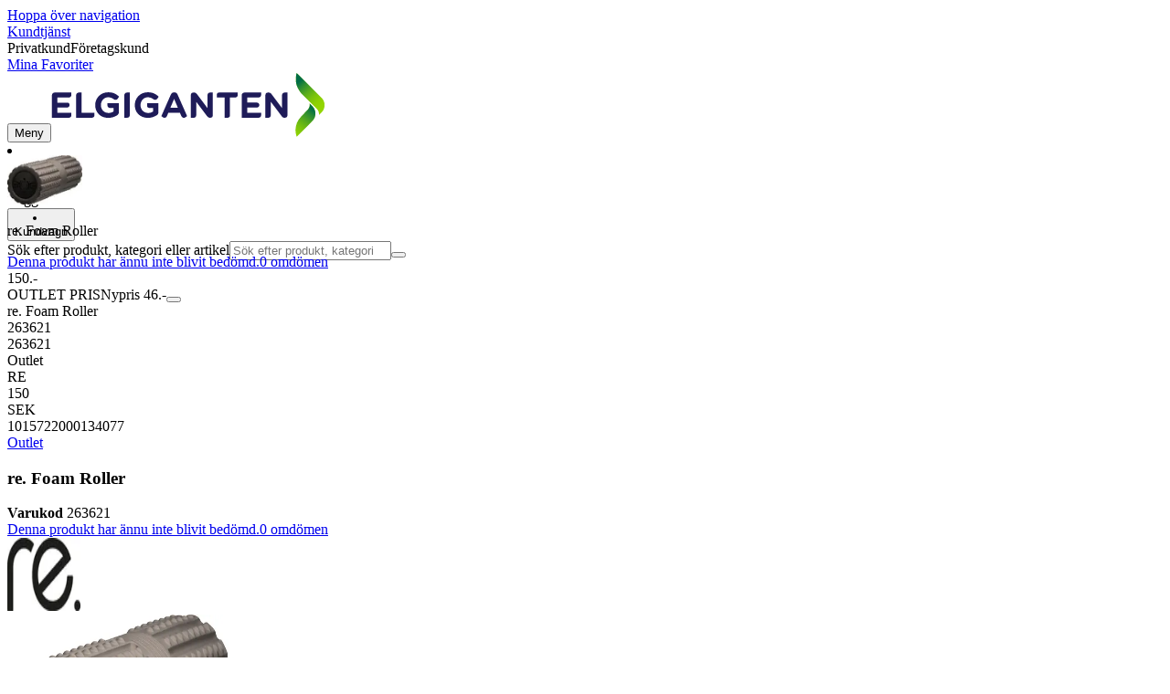

--- FILE ---
content_type: text/html; charset=utf-8
request_url: https://www.elgiganten.se/product/outlet/re-foam-roller/263621
body_size: 69309
content:
<!DOCTYPE html><html lang="sv-SE" class="scroll-smooth regular_e78969cf-module__4gc9eW__variable headline_2755417b-module__iz533a__variable open_sans_ed2ca084-module__tG5LkW__variable"><head><meta charSet="utf-8"/><meta name="viewport" content="width=device-width, initial-scale=1"/><link rel="preload" href="/_next/static/media/ElkjopBodytext_Black-s.p.c14a810f.woff2" as="font" crossorigin="" type="font/woff2"/><link rel="preload" href="/_next/static/media/ElkjopBodytext_DemiBold-s.p.767754ae.woff2" as="font" crossorigin="" type="font/woff2"/><link rel="preload" href="/_next/static/media/ElkjopBodytext_Regular-s.p.020dd616.woff2" as="font" crossorigin="" type="font/woff2"/><link rel="preload" href="/_next/static/media/ElkjopHeadline_Regular-s.p.3e88abf2.woff2" as="font" crossorigin="" type="font/woff2"/><link rel="preload" href="/_next/static/media/cf514f5d0007dafa-s.p.417aa1a2.woff2" as="font" crossorigin="" type="font/woff2"/><link rel="preload" as="image" imageSrcSet="https://next-media.elkjop.com/image/dv_web_D180001002595707/263621/re-foam-roller.jpg?w=640&amp;q=75 1x, https://next-media.elkjop.com/image/dv_web_D180001002595707/263621/re-foam-roller.jpg?w=1200&amp;q=75 2x"/><link rel="stylesheet" href="/_next/static/chunks/f2c3b896837369b2.css?dpl=dpl_EAJZ9zawmkhVkF2YJCxcYa8BV3Pb" data-precedence="next"/><link rel="stylesheet" href="/_next/static/chunks/62e0eeb062eb4e97.css?dpl=dpl_EAJZ9zawmkhVkF2YJCxcYa8BV3Pb" data-precedence="next"/><link rel="stylesheet" href="/_next/static/chunks/4052db1061021558.css?dpl=dpl_EAJZ9zawmkhVkF2YJCxcYa8BV3Pb" data-precedence="next"/><link rel="stylesheet" href="/_next/static/chunks/3c5b5c06b9742e8f.css?dpl=dpl_EAJZ9zawmkhVkF2YJCxcYa8BV3Pb" data-precedence="next"/><link rel="stylesheet" href="/_next/static/chunks/7d6f63801b811fb4.css?dpl=dpl_EAJZ9zawmkhVkF2YJCxcYa8BV3Pb" data-precedence="next"/><link rel="stylesheet" href="/_next/static/chunks/bc35306380153468.css?dpl=dpl_EAJZ9zawmkhVkF2YJCxcYa8BV3Pb" data-precedence="next"/><link rel="stylesheet" href="/_next/static/chunks/51f38adbf0439937.css?dpl=dpl_EAJZ9zawmkhVkF2YJCxcYa8BV3Pb" data-precedence="next"/><link rel="stylesheet" href="/_next/static/chunks/52cb52d2a9be943b.css?dpl=dpl_EAJZ9zawmkhVkF2YJCxcYa8BV3Pb" data-precedence="next"/><link rel="preload" as="script" fetchPriority="low" href="/_next/static/chunks/e17c9d6227c179e2.js?dpl=dpl_EAJZ9zawmkhVkF2YJCxcYa8BV3Pb"/><script src="/_next/static/chunks/c158f412336bda29.js?dpl=dpl_EAJZ9zawmkhVkF2YJCxcYa8BV3Pb" async=""></script><script src="/_next/static/chunks/cb3429720057ce48.js?dpl=dpl_EAJZ9zawmkhVkF2YJCxcYa8BV3Pb" async=""></script><script src="/_next/static/chunks/turbopack-44689f85963a35a1.js?dpl=dpl_EAJZ9zawmkhVkF2YJCxcYa8BV3Pb" async=""></script><script src="/_next/static/chunks/fdc15557bcb784f0.js?dpl=dpl_EAJZ9zawmkhVkF2YJCxcYa8BV3Pb" async=""></script><script src="/_next/static/chunks/963c71eec1d89c3f.js?dpl=dpl_EAJZ9zawmkhVkF2YJCxcYa8BV3Pb" async=""></script><script src="/_next/static/chunks/1acd2bd11e47cd5b.js?dpl=dpl_EAJZ9zawmkhVkF2YJCxcYa8BV3Pb" async=""></script><script src="/_next/static/chunks/95e321be670d8666.js?dpl=dpl_EAJZ9zawmkhVkF2YJCxcYa8BV3Pb" async=""></script><script src="/_next/static/chunks/82de9e1021bfbd27.js?dpl=dpl_EAJZ9zawmkhVkF2YJCxcYa8BV3Pb" async=""></script><script src="/_next/static/chunks/c19ed5c1bf98841e.js?dpl=dpl_EAJZ9zawmkhVkF2YJCxcYa8BV3Pb" async=""></script><script src="/_next/static/chunks/fb29e2c636bce9e8.js?dpl=dpl_EAJZ9zawmkhVkF2YJCxcYa8BV3Pb" async=""></script><script src="/_next/static/chunks/cc67afe8b5182770.js?dpl=dpl_EAJZ9zawmkhVkF2YJCxcYa8BV3Pb" async=""></script><script src="/_next/static/chunks/3a7b2c4dc748e8f7.js?dpl=dpl_EAJZ9zawmkhVkF2YJCxcYa8BV3Pb" async=""></script><script src="/_next/static/chunks/4f6d1eb757d1e286.js?dpl=dpl_EAJZ9zawmkhVkF2YJCxcYa8BV3Pb" async=""></script><script src="/_next/static/chunks/ee0dd78dd5383cb6.js?dpl=dpl_EAJZ9zawmkhVkF2YJCxcYa8BV3Pb" async=""></script><script src="/_next/static/chunks/e3ceda68b45fe3f3.js?dpl=dpl_EAJZ9zawmkhVkF2YJCxcYa8BV3Pb" async=""></script><script src="/_next/static/chunks/87d8d19d717de5bf.js?dpl=dpl_EAJZ9zawmkhVkF2YJCxcYa8BV3Pb" async=""></script><script src="/_next/static/chunks/77bb8a097c0e774b.js?dpl=dpl_EAJZ9zawmkhVkF2YJCxcYa8BV3Pb" async=""></script><script src="/_next/static/chunks/4489fce6667dc83a.js?dpl=dpl_EAJZ9zawmkhVkF2YJCxcYa8BV3Pb" async=""></script><script src="/_next/static/chunks/dadfeb7a4bd24f1b.js?dpl=dpl_EAJZ9zawmkhVkF2YJCxcYa8BV3Pb" async=""></script><script src="/_next/static/chunks/985c766e6d1bf9fb.js?dpl=dpl_EAJZ9zawmkhVkF2YJCxcYa8BV3Pb" async=""></script><script src="/_next/static/chunks/e19d011225caa0be.js?dpl=dpl_EAJZ9zawmkhVkF2YJCxcYa8BV3Pb" async=""></script><script src="/_next/static/chunks/4c4e072fd9466edf.js?dpl=dpl_EAJZ9zawmkhVkF2YJCxcYa8BV3Pb" async=""></script><script src="/_next/static/chunks/dbb40276f8a40aa0.js?dpl=dpl_EAJZ9zawmkhVkF2YJCxcYa8BV3Pb" async=""></script><script src="/_next/static/chunks/1bac48e61002033b.js?dpl=dpl_EAJZ9zawmkhVkF2YJCxcYa8BV3Pb" async=""></script><script src="/_next/static/chunks/d5534d7febb3df58.js?dpl=dpl_EAJZ9zawmkhVkF2YJCxcYa8BV3Pb" async=""></script><script src="/_next/static/chunks/0a97286c0c8850f2.js?dpl=dpl_EAJZ9zawmkhVkF2YJCxcYa8BV3Pb" async=""></script><script src="/_next/static/chunks/992715f3af436ae1.js?dpl=dpl_EAJZ9zawmkhVkF2YJCxcYa8BV3Pb" async=""></script><script src="/_next/static/chunks/0a52a1b464d137e7.js?dpl=dpl_EAJZ9zawmkhVkF2YJCxcYa8BV3Pb" async=""></script><script src="/_next/static/chunks/329c6acc0b1be316.js?dpl=dpl_EAJZ9zawmkhVkF2YJCxcYa8BV3Pb" async=""></script><script src="/_next/static/chunks/44ba42f7abcded44.js?dpl=dpl_EAJZ9zawmkhVkF2YJCxcYa8BV3Pb" async=""></script><script src="/_next/static/chunks/876dc85ab72ef449.js?dpl=dpl_EAJZ9zawmkhVkF2YJCxcYa8BV3Pb" async=""></script><script src="/_next/static/chunks/ddfd1ec6b8f8daf6.js?dpl=dpl_EAJZ9zawmkhVkF2YJCxcYa8BV3Pb" async=""></script><link rel="preload" href="https://policy.app.cookieinformation.com/uc.js" as="script"/><link rel="preload" href="https://sgtm.elgiganten.se/gtm.js?id=GTM-WNGPGKF" as="script"/><link rel="preload" href="https://www.google.com/recaptcha/enterprise.js?render=6LfGP04qAAAAABjhlAEASZ5jJMqRf32qWz0oOlSC" as="script"/><link rel="preload" href="//media.pointandplace.com/js/pointandplace.js" as="script"/><link rel="preload" href="https://api.feefo.com/feefo-widgets-data/loader/widgets/elgiganten-sweden" as="script"/><link rel="preload" href="https://api.videoly.co/1/quchbox/0/407/quch.js" as="script"/><meta name="next-size-adjust" content=""/><meta name="theme-color" content="#041752"/><link rel="icon" href="/favicon.ico"/><link rel="preload" href="https://policy.app.cookieinformation.com/uc.js" as="script"/><title>re. Foam Roller - Elgiganten</title><meta name="description" content="Njut av en djup vibrationsmassage med re. Foam Roller som har enkel design och fyra intensitetsnivåer så du kan välja det som passar dig bäst. Skumrullen är helt trådlös och uppladdningsbar."/><meta name="robots" content="noindex, nofollow"/><meta property="og:title" content="re. Foam Roller"/><meta property="og:description" content="Njut av en djup vibrationsmassage med re. Foam Roller som har enkel design och fyra intensitetsnivåer så du kan välja det som passar dig bäst. Skumrullen är helt trådlös och uppladdningsbar."/><meta property="og:url" content="https://www.elgiganten.se/product/outlet/re-foam-roller/263621"/><meta property="og:image" content="https://next-media.elkjop.com/image/dv_web_D180001002595707/263621/re-foam-roller.jpg"/><meta property="og:type" content="website"/><meta name="twitter:card" content="summary_large_image"/><meta name="twitter:title" content="re. Foam Roller"/><meta name="twitter:description" content="Njut av en djup vibrationsmassage med re. Foam Roller som har enkel design och fyra intensitetsnivåer så du kan välja det som passar dig bäst. Skumrullen är helt trådlös och uppladdningsbar."/><meta name="twitter:image" content="https://next-media.elkjop.com/image/dv_web_D180001002595707/263621/re-foam-roller.jpg"/><!--$--><!--/$--><script src="/_next/static/chunks/a6dad97d9634a72d.js?dpl=dpl_EAJZ9zawmkhVkF2YJCxcYa8BV3Pb" noModule=""></script></head><body class="flex min-h-screen flex-col overscroll-x-none bg-body-bg font-body xl:overscroll-none theme-b2c" data-cro-site="se"><div hidden=""><!--$--><!--/$--></div><!--$!--><template data-dgst="BAILOUT_TO_CLIENT_SIDE_RENDERING"></template><!--/$--><!--$--><!--/$--><script type="text/javascript" id="sw-reg">if (!navigator.serviceWorker?.controller && navigator.serviceWorker?.register) {
  navigator.serviceWorker.register('/sw.js').then(registration=>registration.update());
}</script><header class="relative z-20 border-line bg-(--header-bg) xl:border-b print:border-none"><a href="#main-content" class="-translate-y-full pointer-events-none fixed top-0 z-9999 flex h-fit w-full justify-center bg-brand p-2 font-bold font-regular text-base text-white opacity-0 transition-transform focus:pointer-events-auto focus:translate-y-0 focus:opacity-100 print:hidden">Hoppa över navigation</a><div class="border-line bg-white xl:border-b print:hidden"><div class="wrapper hidden h-10 items-center text-brand text-sm xl:flex header-wrapper-padding"><!--$--><a class="mr-2 inline-block hover:underline" title="Kundtjänst" href="/kundtjanst">Kundtjänst</a><!--/$--><div class="ml-3 flex flex-1"><!--$!--><template data-dgst="BAILOUT_TO_CLIENT_SIDE_RENDERING"></template><div class="animate-placeholder block rounded-4xl border border-stroke-grey bg-pale-grey p-1"><span class="px-3 hover:underline border border-transparent rounded-4xl text-black font-body bg-wcag-green text-white">Privatkund</span><span class="px-3 hover:underline border border-transparent rounded-4xl text-black">Företagskund</span></div><!--/$--></div><div class="flex gap-4"><!--$--><a class="flex flex-row-reverse items-center gap-2" data-event="event=favouriteProduct&amp;element_category=Navigation&amp;element_cta=Top+Navigation&amp;element_description=Logging+in" href="/login?return-path=%2Faccount%2Fproduct-favorites&amp;userOrigin=MYFAV"><span class="icon-mask block size-6 bg-accent-200" style="mask-image:url(/assets_spa/images/heart.svg);-webkit-mask-image:url(/assets_spa/images/heart.svg)"></span>Mina Favoriter</a><!--/$--></div></div></div><div class="header wrapper header-wrapper-padding relative grid items-center bg-(--header-bg) pb-1 md:pb-0"><button id="header-category-menu" data-testid="category-menu" aria-controls="category-menu-content" aria-haspopup="true" aria-expanded="false" class="sitenav my-4 flex h-full items-center text-dark-blue xl:px-4 print:hidden"><div title="Meny" class="headermenu | group mx-4 flex h-[21px] w-[21px] flex-col transition-all before:block before:h-[3px] before:w-[21px] before:rounded-sm before:bg-(--header-menu) before:transition-transform before:duration-200 after:block after:h-[3px] after:w-[21px] after:rounded-sm after:bg-(--header-menu) after:transition-transform after:duration-200 hover:scale-110 justify-evenly"><div class="h-[3px] w-[21px] rounded-sm bg-(--header-menu) transition-opacity duration-200"></div></div><div class="hidden font-bold font-regular text-(--header-text) text-2xl xl:block">Meny</div></button><a id="header-logo" class="h-auto" aria-label="Till Elgigantens startsida" data-event="event=navigationTracking&amp;element_category=Navigation&amp;element_cta=Top+Navigation&amp;element_description=Home" href="/"><img alt="Elgigantens privatkunder" loading="lazy" width="300" height="70" decoding="async" data-nimg="1" class="h-7 w-auto transition-transform hover:scale-[1.02] xl:h-12" style="color:transparent" src="/assets_spa/images/logo_b2c_header_se.svg?dpl=dpl_EAJZ9zawmkhVkF2YJCxcYa8BV3Pb"/></a><div id="header-actions" aria-live="polite" class="flex h-full items-center print:hidden"><!--$--><li class="group flex h-full cursor-pointer items-center justify-center gap-2 px-4 text-(--header-text) xl:flex-col"><div class="relative"><span class="icon-mask flex size-8 bg-(--header-icon) transition-transform group-hover:scale-110" style="mask-image:url(/assets_spa/images/navigation.svg);-webkit-mask-image:url(/assets_spa/images/navigation.svg)"></span></div><span class="hidden font-bold font-regular text-md lg:inline">Hitta butik</span></li><!--/$--><!--$!--><template data-dgst="BAILOUT_TO_CLIENT_SIDE_RENDERING"></template><li class="group flex h-full cursor-pointer items-center justify-center gap-2 px-4 text-(--header-text) xl:flex-col"><div class="relative"><span class="icon-mask flex size-8 bg-(--header-icon) transition-transform group-hover:scale-110" style="mask-image:url(/assets_spa/images/user.svg);-webkit-mask-image:url(/assets_spa/images/user.svg)"></span></div><span class="hidden font-bold font-regular text-md lg:inline">Logga in</span></li><!--/$--><!--$?--><template id="B:0"></template><li class="group flex h-full cursor-pointer items-center justify-center gap-2 px-4 text-(--header-text) xl:flex-col"><div class="relative"><span class="icon-mask flex size-8 bg-(--header-icon) transition-transform group-hover:scale-110" style="mask-image:url(/assets_spa/images/cart.svg);-webkit-mask-image:url(/assets_spa/images/cart.svg)"></span></div><span class="hidden font-bold font-regular text-md lg:inline">Kundvagn</span></li><!--/$--></div><!--$?--><template id="B:1"></template><!--/$--></div></header><!--$--><!--/$--><main id="main-content" class="min-h-screen"><section class="wrapper pdp overflow-x-clip"><section class="wrapper pdp overflow-x-clip"><!--$--><!--/$--><div class="fixed top-0 left-0 z-200 h-[60px] w-full bg-white transition-transform print:hidden -translate-y-full"><div class="mx-auto flex h-full max-w-360 justify-between overflow-visible px-4" data-component="ProductPageStickyHeaderContent"><div class="flex items-center gap-3"><img alt="re. Foam Roller" loading="lazy" width="82" height="54" decoding="async" data-nimg="1" class="max-h-12 w-auto" style="color:transparent" srcSet="https://next-media.elkjop.com/image/dv_web_D180001002595707/263621/re-foam-roller.jpg?w=96&amp;q=75 1x, https://next-media.elkjop.com/image/dv_web_D180001002595707/263621/re-foam-roller.jpg?w=256&amp;q=75 2x" src="https://next-media.elkjop.com/image/dv_web_D180001002595707/263621/re-foam-roller.jpg?w=256&amp;q=75"/><div class="flex flex-col"><p class="line-clamp-1 overflow-clip text-ellipsis font-regular">re. Foam Roller</p><a href="#reviews"><span class="rating flex min-w-0 items-center gap-1 flex flex-wrap" style="--percent:0%"><span class="mask-stars inline-block aspect-5/1 h-4"><span class="sr-only"><span>Denna produkt har ännu inte blivit bedömd.</span></span></span><span class="overflow-hidden whitespace-nowrap text-discrete-600 before:content-[&#x27;(&#x27;] after:content-[&#x27;)&#x27;] text-sm">0<span class="hidden xl:inline-block"> <!-- -->omdömen</span></span><!--$!--><template data-dgst="BAILOUT_TO_CLIENT_SIDE_RENDERING"></template><span class="items-center"><span class="icon-mask block size-4 translate-y-px bg-black" style="mask-image:url(/assets_spa/images/info.svg);-webkit-mask-image:url(/assets_spa/images/info.svg)"></span></span><!--/$--></span></a></div></div><div class="hidden gap-4 md:flex"><div class="flex flex-col items-center justify-center"><div class="flex items-end gap-2"><!--$?--><template id="B:2"></template><!--/$--></div></div><!--$--><!--/$--></div></div></div><div class="hidden"><div id="videoly-product-title">re. Foam Roller</div><div id="videoly-product-id">263621</div><div id="videoly-product-sku">263621</div><div id="videoly-category-tree">Outlet</div><div id="videoly-product-brand">RE</div><div id="videoly-product-price">150</div><div id="videoly-product-currency">SEK</div><div class="videoly-product-gtin">1015722000134077</div></div><script type="application/ld+json">{"@context":"https://schema.org","@type":"Product","@id":"https://www.elgiganten.se/product/outlet/re-foam-roller/263621","name":"re. Foam Roller","image":"https://next-media.elkjop.com/image/dv_web_D180001002595707/263621/re-foam-roller.jpg","description":"Njut av en djup vibrationsmassage med re. Foam Roller som har enkel design och fyra intensitetsnivåer så du kan välja det som passar dig bäst. Skumrullen är helt trådlös och uppladdningsbar.","url":"https://www.elgiganten.se/product/outlet/re-foam-roller/263621","gtin":"1015722000134077","mpn":"EMK-030C","itemCondition":"https://schema.org/UsedCondition","sku":"263621","brand":{"@type":"Brand","name":"RE","url":"https://www.elgiganten.se/brand/re"},"offers":[{"@type":"Offer","name":"Standard Price","price":"150","priceCurrency":"SEK","availability":"https://schema.org/SoldOut","itemCondition":"https://schema.org/UsedCondition","url":"https://www.elgiganten.se/product/outlet/re-foam-roller/263621","eligibleCustomerType":{"@type":"BusinessEntityType","@id":"https://schema.org/Public"},"priceSpecification":[{"@type":"UnitPriceSpecification","price":"120","priceCurrency":"SEK","valueAddedTaxIncluded":false}],"hasMerchantReturnPolicy":[{"@type":"MerchantReturnPolicy","returnPolicyCategory":"https://schema.org/MerchantReturnFiniteReturnWindow","merchantReturnDays":30,"returnFees":"https://schema.org/FreeReturn","returnMethod":"https://schema.org/ReturnByMail","applicableCountry":"SE","name":"30-dagars öppet köp","description":"30 dagars öppet köp med oöppnad förpackning. Öppnad men oanvänd förpackning kan returneras inom 14 dagar om produkttypen tillåter det."},{"@type":"MerchantReturnPolicy","returnPolicyCategory":"https://schema.org/MerchantReturnFiniteReturnWindow","merchantReturnDays":50,"returnFees":"https://schema.org/FreeReturn","returnMethod":"https://schema.org/ReturnByMail","applicableCountry":"SE","name":"50-dagars öppet köp (klubbmedlem)","description":"50 dagars öppet köp med obruten förpackning. Öppnad men oanvänd förpackning kan returneras inom 14 dagar om produkttypen tillåter det.","validForMemberTier":{"@type":"MemberProgramTier","@id":"https://www.elgiganten.se/kundklubb"}}]},{"@type":"Offer","name":"Business Price (Excl. VAT)","price":"120","priceCurrency":"SEK","availability":"https://schema.org/SoldOut","itemCondition":"https://schema.org/UsedCondition","url":"https://www.elgiganten.se/product/outlet/re-foam-roller/263621","eligibleCustomerType":{"@type":"BusinessEntityType","@id":"https://schema.org/Business"},"priceSpecification":{"@type":"UnitPriceSpecification","price":"120","priceCurrency":"SEK","valueAddedTaxIncluded":false,"name":"Business price (excl. VAT)"},"hasMerchantReturnPolicy":[{"@type":"MerchantReturnPolicy","returnPolicyCategory":"https://schema.org/MerchantReturnFiniteReturnWindow","merchantReturnDays":30,"returnFees":"https://schema.org/FreeReturn","returnMethod":"https://schema.org/ReturnByMail","applicableCountry":"SE","name":"30-dagars öppet köp","description":"30 dagars öppet köp med oöppnad förpackning. Öppnad men oanvänd förpackning kan returneras inom 14 dagar om produkttypen tillåter det."},{"@type":"MerchantReturnPolicy","returnPolicyCategory":"https://schema.org/MerchantReturnFiniteReturnWindow","merchantReturnDays":50,"returnFees":"https://schema.org/FreeReturn","returnMethod":"https://schema.org/ReturnByMail","applicableCountry":"SE","name":"50-dagars öppet köp (klubbmedlem)","description":"50 dagars öppet köp med obruten förpackning. Öppnad men oanvänd förpackning kan returneras inom 14 dagar om produkttypen tillåter det.","validForMemberTier":{"@type":"MemberProgramTier","@id":"https://www.elgiganten.se/kundklubb"}}]}]}</script><div class="bg-white px-4 py-8 xl:px-20"><div class="relative auto-rows-max md:grid md:grid-cols-2 md:gap-3 lg:flex lg:gap-6"><div class="slider flex h-fit min-w-0 flex-col lg:sticky lg:top-[60px]"><div class="flex flex-col gap-4"><div class="scrollbar-hide relative overflow-hidden overflow-x-auto scroll-smooth print:hidden" data-cro="breadcrumbs"><div class="flex gap-7 text-brand text-xs"><a class="carret relative whitespace-nowrap active:underline link font-body font-bold" href="/outlet">Outlet</a></div><script type="application/ld+json">{"@context":"https://schema.org","@type":"BreadcrumbList","itemListElement":[{"@type":"ListItem","position":1,"name":"Outlet","item":"https://www.elgiganten.se/outlet"}]}</script></div><!--$--><!--/$--><div class="ProductPageHeader bg-white"><div class="flex flex-col gap-2 pb-6"><h1 class="text-balance break-words font-bold font-regular overflow-clip text-ellipsis text-xl xl:text-4xl">re. Foam Roller</h1><div class="flex w-full flex-wrap items-end justify-between gap-2 md:items-center"><div class="flex flex-col gap-1 text-sm md:flex-row md:items-center md:gap-4"><div><strong class="font-body font-bold">Varukod</strong> <!-- -->263621</div><a href="#reviews"><span class="rating flex min-w-0 items-center gap-1 flex flex-wrap" style="--percent:0%"><span class="mask-stars inline-block aspect-5/1 h-4"><span class="sr-only"><span>Denna produkt har ännu inte blivit bedömd.</span></span></span><span class="overflow-hidden whitespace-nowrap text-discrete-600 before:content-[&#x27;(&#x27;] after:content-[&#x27;)&#x27;] text-sm">0<span class="hidden xl:inline-block"> <!-- -->omdömen</span></span><!--$!--><template data-dgst="BAILOUT_TO_CLIENT_SIDE_RENDERING"></template><span class="items-center"><span class="icon-mask block size-4 translate-y-px bg-black" style="mask-image:url(/assets_spa/images/info.svg);-webkit-mask-image:url(/assets_spa/images/info.svg)"></span></span><!--/$--></span></a></div></div></div></div></div><div class="product-image-container flex flex-row items-center gap-7 print:hidden"><a href="/brand/re"><img alt="RE" data-component="ProductLinkLogoImage" loading="lazy" width="80" height="80" decoding="async" data-nimg="1" class="size-14 object-contain md:size-20" style="color:transparent" srcSet="https://next-media.elkjop.com/image/DV_PNG_NOCLIP_D180001001475017/Brand/re.png?w=96&amp;q=75 1x, https://next-media.elkjop.com/image/DV_PNG_NOCLIP_D180001001475017/Brand/re.png?w=256&amp;q=75 2x" src="https://next-media.elkjop.com/image/DV_PNG_NOCLIP_D180001001475017/Brand/re.png?w=256&amp;q=75"/></a><div class="z-99 empty:invisible empty:absolute"></div><div class="mr-0 ml-auto empty:invisible empty:absolute"></div></div><img alt="" loading="lazy" width="248" height="248" decoding="async" data-nimg="1" class="hidden print:block print:aspect-square print:h-62 print:w-62 print:object-contain" style="color:transparent" srcSet="https://next-media.elkjop.com/image/dv_web_D180001002595707/263621/re-foam-roller.jpg?w=256&amp;q=75 1x, https://next-media.elkjop.com/image/dv_web_D180001002595707/263621/re-foam-roller.jpg?w=640&amp;q=75 2x" src="https://next-media.elkjop.com/image/dv_web_D180001002595707/263621/re-foam-roller.jpg?w=640&amp;q=75"/><div data-component="MediaContainer" data-widget-api-video="false" class="flex lg:grid lg:grid-cols-[116px_1fr] print:hidden relative w-full"><div class="mt-4 hidden lg:flex" data-component="Assets"><div class="swiper-vertical scrollbar-hide relative max-w-full"><ul class="swiper-items relative snap-x snap-mandatory scroll-smooth md:scrollbar-hide snap-x scroll-smooth auto-cols-[100%] overflow-y-scroll overflow-x-hidden mt-8 mb-2 flex flex-col gap-4 h-full max-h-120"><li data-asset-index="0" style="animation-delay:0ms" class="animate-appear border-2 border-solid hover:border-accent border-accent shadow-highlighted"><button type="button" class="flex h-20 w-20 cursor-pointer items-center p-2"><img alt="" loading="lazy" width="60" height="60" decoding="async" data-nimg="1" class="mx-auto aspect-square max-h-full object-contain" style="color:transparent" srcSet="https://next-media.elkjop.com/image/dv_web_D180001002595707/263621/re-foam-roller.jpg?w=64&amp;q=75 1x, https://next-media.elkjop.com/image/dv_web_D180001002595707/263621/re-foam-roller.jpg?w=128&amp;q=75 2x" src="/image/dv_web_D180001002595707/263621/re-foam-roller.jpg"/></button></li></ul><div class="absolute top-0 left-0 h-8 w-full"><button type="button" title="Previous" class="prevBtn hide-with-overlay relative h-full w-full transition-opacity after:m-auto after:block after:h-0 after:w-0 after:border-b-[12px] after:border-b-accent after:border-l-[12px] after:border-l-transparent after:border-r-[12px] after:border-r-transparent"></button></div><div class="relative h-8 w-full"><button type="button" title="Next" class="nextBtn hide-with-overlay relative h-full w-full transition-opacity after:m-auto after:block after:h-0 after:w-0 after:border-t-[12px] after:border-t-accent after:border-l-[12px] after:border-l-transparent after:border-r-[12px] after:border-r-transparent"></button></div></div></div><div class="relative flex min-w-0 max-w-full items-center"><img alt="" loading="lazy" width="90" height="90" decoding="async" data-nimg="1" class="absolute top-2 left-0 z-1 w-auto object-contain size-[90px] max-w-[120px] absolute top-0 left-0 z-10" style="color:transparent" src="https://next-media.elkjop.com/content/SE/outlet/outlet.svg"/><div class="w-full max-w-full"><div class="swiper-pdp scrollbar-hide relative max-w-full show-pages overflow-hidden md:h-full"><ul class="swiper-items relative snap-x snap-mandatory scroll-smooth md:scrollbar-hide snap-x scroll-smooth auto-cols-[100%] grid grid-flow-col overflow-x-scroll md:h-full scrollbar-hide grid snap-x auto-cols-[100%] grid-flow-col overflow-x-scroll scroll-smooth"><li class="flex snap-start items-center justify-center pb-10"><button type="button" class="flex cursor-zoom-in items-center justify-center"><img alt="" loading="eager" width="580" height="580" decoding="async" data-nimg="1" class="aspect-square" style="color:transparent;object-fit:contain" srcSet="https://next-media.elkjop.com/image/dv_web_D180001002595707/263621/re-foam-roller.jpg?w=640&amp;q=75 1x, https://next-media.elkjop.com/image/dv_web_D180001002595707/263621/re-foam-roller.jpg?w=1200&amp;q=75 2x" src="/image/dv_web_D180001002595707/263621/re-foam-roller.jpg"/></button></li></ul><div class="pages -translate-x-1/2 absolute bottom-0 left-1/2 z-1 flex justify-center"><div class="m-2 flex items-center gap-2 rounded-full bg-white/60 px-2 py-0 shadow-lg backdrop-blur-sm"><div class="page-dots flex"></div><div class="play-pause-container"></div></div></div></div></div></div><button type="button" aria-label="toggle fullscreen" class="absolute right-6 bottom-0 size-10 fill-accent transition-opacity opacity-100"><svg role="img" aria-label="Toggle fullscreen" viewBox="0 0 24 24" height="100%" width="100%" preserveAspectRatio="xMidYMid meet" focusable="false"><path d="M14.54 2c-1.99 0-3.86.78-5.27 2.18a7.441 7.441 0 00-.82 9.58c.16.22.47.28.7.12.23-.16.28-.47.12-.7a6.44 6.44 0 01.71-8.29A6.407 6.407 0 0114.54 3c1.73 0 3.35.67 4.57 1.89S21 7.73 21 9.46s-.67 3.35-1.89 4.57a6.44 6.44 0 01-8.28.72.489.489 0 00-.64.06l-5.99 6c-.26.26-.73.26-.99 0-.14-.15-.21-.32-.21-.51s.07-.36.21-.5l4.52-4.52c.2-.2.2-.51 0-.71s-.51-.2-.71 0L2.5 19.1A1.702 1.702 0 003.7 22c.44 0 .87-.17 1.2-.5l5.71-5.71a7.436 7.436 0 009.21-1.06c1.4-1.41 2.18-3.28 2.18-5.27s-.78-3.86-2.18-5.27A7.43 7.43 0 0014.54 2z"></path><path d="M14.5 5.5c-.28 0-.5.22-.5.5v3h-3c-.28 0-.5.22-.5.5s.22.5.5.5h3v3c0 .28.22.5.5.5s.5-.22.5-.5v-3h3c.28 0 .5-.22.5-.5S18.28 9 18 9h-3V6c0-.28-.22-.5-.5-.5z"></path></svg></button></div><div class="my-8 md:hidden"><div data-cro="short-text" class="text-sm/[21px] text-text-color lg:text-base/[24px]"><h2 class="mb-4 font-bold font-regular text-2xl text-text-color">Kort om produkten</h2>Njut av en djup vibrationsmassage med re. Foam Roller som har enkel design och fyra intensitetsnivåer så du kan välja det som passar dig bäst. Skumrullen är helt trådlös och uppladdningsbar.<a class="link inverted-link mt-4 block font-body font-bold text-text-color print:hidden" href="#description">Läs mer om produkten</a></div></div><div class="hidden pt-10 md:flex"><div class="flex flex-col gap-8"><div class="mt-8 grid grid-cols-2 gap-8"><div data-cro="short-text" class="text-sm/[21px] text-text-color lg:text-base/[24px]"><h2 class="mb-4 font-bold font-regular text-2xl text-text-color">Kort om produkten</h2>Njut av en djup vibrationsmassage med re. Foam Roller som har enkel design och fyra intensitetsnivåer så du kan välja det som passar dig bäst. Skumrullen är helt trådlös och uppladdningsbar.<a class="link inverted-link mt-4 block font-body font-bold text-text-color print:hidden" href="#description">Läs mer om produkten</a></div><div data-cro="key-spec" class="text-sm/[21px] text-text-color lg:text-base/[24px]"><h2 class="mb-4 font-bold font-regular text-2xl">Teknisk specifikation</h2><ul><li class="mb-3 border-line border-b pb-3">Avslappnande vibrationsmassage</li><li class="mb-3 border-line border-b pb-3">3 intensitetsnivåer</li><li class="mb-3 border-line border-b pb-3">Laddningsbar</li></ul><a class="link inverted-link mt-4 block font-body font-bold print:hidden" href="#specifications">Se alla specifikationer</a></div></div></div></div></div><div class="z-1 flex h-fit shrink-0 grow basis-100 flex-col lg:sticky lg:top-15"><div class="flex flex-col gap-4 bg-light-grey" data-cro="pdp-buy-box" data-testid="pdp-buy-box"><div class="flex flex-col gap-6 p-5 xl:p-8"><div class="flex flex-col gap-1"><div class="flex flex-col" data-cro="pdp-main-price-box"><div class="flex flex-wrap items-center gap-2 gap-x-2 md:gap-x-3"><div class="row-span-2 grid grid-cols-subgrid grid-rows-subgrid items-end gap-1" data-primary-price="150"><span class="-mt-[6px] font-headline text-[3.5rem] leading-[3.5rem] justify-self-start"><span class="-mt-[6px] font-headline text-[3.5rem] leading-[3.5rem] inc-vat">150.-</span><span class="-mt-[6px] font-headline text-[3.5rem] leading-[3.5rem] ex-vat">120.-</span></span><div class="ex-vat ex-vat-text text-nowrap font-body font-bold text-gray-600">exkl. moms</div></div><div class="flex flex-col items-start"><span class="whitespace-nowrap bg-club-price p-1 pb-[1px] font-bold font-regular uppercase leading-5 text-[1.125rem] leading-5 tracking-wide">OUTLET PRIS</span><span class="flex flex-shrink items-center px-1 font-regular text-base" data-secondary-price="46"><span class="inc-vat">Nypris 46.-</span><span class="ex-vat">Nypris 37.-</span><span class="ml-1 inline-flex"><span class="group/item relative leading-0"><button type="button" aria-label="info" aria-describedby="_R_ah2mcpj9bsnpfi6bqalaivb_" class="relative z-99 inline-block w-4 before:absolute before:block before:h-8 before:w-8 before:-translate-x-2 before:-translate-y-2"><span class="icon-mask block size-4" style="mask-image:url(/assets_spa/images/info.svg);-webkit-mask-image:url(/assets_spa/images/info.svg)"></span></button></span></span></span></div></div></div><div class="flex flex-col gap-6"><div class="flex flex-col gap-4 pt-4"><strong class="font-bold font-regular text-lg">Nyskick - i originalförpackning</strong><p class="text-sm leading-relaxed">Produkten kan vara ett återköp eller tidigare visningsexemplar. Den har kontrollerats och alla våra kundfördelar gäller på samma sätt som om det vore en ny produkt.</p></div><div class="flex flex-col gap-4"><div class="font-body font-bold text-sm"><span>Ny produkt</span> <a class="inverted-link" href="/product/personvard-halsa-skonhet/massage-valmaende/massage/re-foam-roller/193797"><span class="inc-vat">46.-</span><span class="ex-vat">37.-</span></a></div></div></div></div><!--$--><!--/$--><!--$--><!--/$--><!--$!--><template data-dgst="BAILOUT_TO_CLIENT_SIDE_RENDERING"></template><!--/$--></div><!--$?--><template id="B:3"></template><div class="flex flex-col gap-6 p-5 xl:p-8"><div class="rounded bg-skeleton h-16"></div><div class="rounded bg-skeleton h-8"></div><div class="rounded bg-skeleton h-36"></div></div><!--/$--></div><!--$--><div data-cro="pdp-cms-discontinued"><!--$--><!--/$--></div><!--/$--></div><div class="mt-8 flex flex-col gap-8 md:hidden"><div data-cro="key-spec" class="text-sm/[21px] text-text-color lg:text-base/[24px]"><h2 class="mb-4 font-bold font-regular text-2xl">Teknisk specifikation</h2><ul><li class="mb-3 border-line border-b pb-3">Avslappnande vibrationsmassage</li><li class="mb-3 border-line border-b pb-3">3 intensitetsnivåer</li><li class="mb-3 border-line border-b pb-3">Laddningsbar</li></ul><a class="link inverted-link mt-4 block font-body font-bold print:hidden" href="#specifications">Se alla specifikationer</a></div></div></div></div><!--$--><!--/$--><div class="border-line border-y bg-white" style="--sticky-product-header-height:60px"><div id="description" class="has-[.childofparentaccordion:empty]:hidden grid scroll-mt-[calc(10px+var(--sticky-product-header-height,0px))] grid-rows-[0fr] border-t border-t-line transition-all ease-in-out first:border-t-0"><h2><button id="_R_19j9bsnpfi6bqalaivb_-description-control" type="button" aria-expanded="true" aria-controls="_R_19j9bsnpfi6bqalaivb_-description" class="flex w-full items-center justify-between px-6 py-4 text-left font-bold font-regular text-xl md:py-8 md:text-2xl xl:px-20">Produktbeskrivning<span class="accordion-icon"><span class="icon-mask block size-3 transform transition-transform md:size-4 -rotate-180" style="mask-image:url(/assets_spa/images/arrow-down.svg);-webkit-mask-image:url(/assets_spa/images/arrow-down.svg)"></span></span></button></h2><section id="_R_19j9bsnpfi6bqalaivb_-description" aria-labelledby="_R_19j9bsnpfi6bqalaivb_-description-control" class="duraton-500 grid grid-rows-[0fr] transition-all grid-rows-[1fr]" aria-hidden="false"><div class="overflow-hidden"><div class="childofparentaccordion pb-4 md:pb-8"><section data-cro="pdp-cms-description" class="module-container pb-(--spacing-y) bg-white print:hidden"></section><section class="module-container mb-8 flex flex-col gap-4 bg-white px-6 [--min-width:85%] xl:gap-8 xl:px-20 print:hidden md:[--min-width:320px] xl:[--min-width:25%]"></section><div class="bg-white" data-cro="pdp-description"><div class="p-6 xl:p-20 py-0 xl:py-0 richtext text-sm/[25px] text-text-color lg:text-base/[30px]">Njut av en djup vibrationsmassage med re. Foam Roller som har enkel design och fyra intensitetsnivåer så du kan välja det som passar dig bäst. Skumrullen är helt trådlös och uppladdningsbar.<br><br><strong>Avslappnande massage</strong><br>Njut av en kraftfull vibrerande massage och lindra muskelstressen.<br><br><strong>3 intensitetsnivåer</strong><br>RE Foam Rollerhar 3 intensitetsnivåer att välja mellan.<br><br><strong>Laddningsbar</strong><br>RE Foam Rollerdrivs av litiumbatterier och när den är fulladdad varar den mellan 1.5 och 5.5 timmar. Du kan ladda apparaten på under två timmar.</div></div></div></div></section></div><div id="documents" class="has-[.childofparentaccordion:empty]:hidden grid scroll-mt-[calc(10px+var(--sticky-product-header-height,0px))] grid-rows-[0fr] border-t border-t-line transition-all ease-in-out first:border-t-0 print:hidden"><h2><button id="_R_19j9bsnpfi6bqalaivb_-documents-control" type="button" aria-expanded="false" aria-controls="_R_19j9bsnpfi6bqalaivb_-documents" class="flex w-full items-center justify-between px-6 py-4 text-left font-bold font-regular text-xl md:py-8 md:text-2xl xl:px-20">Manualer, Nedladdningar, Reklamation &amp; Support<span class="accordion-icon"><span class="icon-mask block size-3 transform transition-transform md:size-4" style="mask-image:url(/assets_spa/images/arrow-down.svg);-webkit-mask-image:url(/assets_spa/images/arrow-down.svg)"></span></span></button></h2><section id="_R_19j9bsnpfi6bqalaivb_-documents" aria-labelledby="_R_19j9bsnpfi6bqalaivb_-documents-control" class="duraton-500 grid grid-rows-[0fr] transition-all" aria-hidden="true"><div class="overflow-hidden invisible"><div class="childofparentaccordion pb-4 md:pb-8"></div></div></section></div><div id="specifications" class="has-[.childofparentaccordion:empty]:hidden grid scroll-mt-[calc(10px+var(--sticky-product-header-height,0px))] grid-rows-[0fr] border-t border-t-line transition-all ease-in-out first:border-t-0 print:hidden"><h2><button id="_R_19j9bsnpfi6bqalaivb_-specifications-control" type="button" aria-expanded="false" aria-controls="_R_19j9bsnpfi6bqalaivb_-specifications" class="flex w-full items-center justify-between px-6 py-4 text-left font-bold font-regular text-xl md:py-8 md:text-2xl xl:px-20">Teknisk specifikation<span class="accordion-icon"><span class="icon-mask block size-3 transform transition-transform md:size-4" style="mask-image:url(/assets_spa/images/arrow-down.svg);-webkit-mask-image:url(/assets_spa/images/arrow-down.svg)"></span></span></button></h2><section id="_R_19j9bsnpfi6bqalaivb_-specifications" aria-labelledby="_R_19j9bsnpfi6bqalaivb_-specifications-control" class="duraton-500 grid grid-rows-[0fr] transition-all" aria-hidden="true"><div class="overflow-hidden invisible"><div class="childofparentaccordion pb-4 md:pb-8"><div class="p-6 xl:p-20 pt-0 xl:pt-0"><div class="grid grid-cols-1 gap-4 md:grid-cols-2"><div class="mb-3 last:mb-0"><h3 class="font-body"><span class="font-regular text-xl lg:text-2xl pb-4">Mått och vikt</span></h3><div class="mt-4"><dl class="grid grid-cols-2 gap-4 py-1"><dt><span class="hyphens-auto text-pretty break-words align-top font-body text-sm lg:text-base">Höjd (inkl. emballage)</span></dt><dd class="text-pretty break-words align-top font-body font-bold text-sm lg:text-base">12,0 cm</dd></dl><dl class="grid grid-cols-2 gap-4 py-1"><dt><span class="hyphens-auto text-pretty break-words align-top font-body text-sm lg:text-base">Bredd (inkl. emballage)</span></dt><dd class="text-pretty break-words align-top font-body font-bold text-sm lg:text-base">12,0 cm</dd></dl><dl class="grid grid-cols-2 gap-4 py-1"><dt><span class="hyphens-auto text-pretty break-words align-top font-body text-sm lg:text-base">Djup (inkl. emballage)</span></dt><dd class="text-pretty break-words align-top font-body font-bold text-sm lg:text-base">44,0 cm</dd></dl><dl class="grid grid-cols-2 gap-4 py-1"><dt><span class="hyphens-auto text-pretty break-words align-top font-body text-sm lg:text-base">Vikt (inkl. emballage)</span></dt><dd class="text-pretty break-words align-top font-body font-bold text-sm lg:text-base">1,5 kg</dd></dl></div></div><div class="mb-3 last:mb-0"><h3 class="font-body"><span class="font-regular text-xl lg:text-2xl pb-4">Nyckelspecifikation</span></h3><div class="mt-4"><dl class="grid grid-cols-2 gap-4 py-1"><dt><span class="hyphens-auto text-pretty break-words align-top font-body text-sm lg:text-base">Produkttyp</span></dt><dd class="text-pretty break-words align-top font-body font-bold text-sm lg:text-base">Foam roller</dd></dl></div></div><div class="grid grid-cols-1 gap-4 md:col-span-2 md:grid-cols-2"><div class="mb-3 last:mb-0"><h3 class="font-body"><span class="font-regular text-xl lg:text-2xl pb-4">Modellbeskrivning</span></h3><div class="mt-4"><dl class="grid grid-cols-2 gap-4 py-1"><dt><span class="hyphens-auto text-pretty break-words align-top font-body text-sm lg:text-base">Produkttyp</span></dt><dd class="text-pretty break-words align-top font-body font-bold text-sm lg:text-base">Foam roller</dd></dl><dl class="grid grid-cols-2 gap-4 py-1"><dt><span class="hyphens-auto text-pretty break-words align-top font-body text-sm lg:text-base">Modellnamn</span></dt><dd class="text-pretty break-words align-top font-body font-bold text-sm lg:text-base">RE 5722000134077</dd></dl><dl class="grid grid-cols-2 gap-4 py-1"><dt><span class="hyphens-auto text-pretty break-words align-top font-body text-sm lg:text-base">GTIN</span><span class="ml-1 inline-flex"><span class="group/item relative"><button type="button" aria-label="info" aria-describedby="_R_17jtj9j9bsnpfi6bqalaivb_" class="relative z-99 inline-block w-4 before:absolute before:block before:h-8 before:w-8 before:-translate-x-2 before:-translate-y-2"><span class="icon-mask block size-4" style="mask-image:url(/assets_spa/images/info.svg);-webkit-mask-image:url(/assets_spa/images/info.svg)"></span></button></span></span></dt><dd class="text-pretty break-words align-top font-body font-bold text-sm lg:text-base">1015722000134077</dd></dl></div></div><div class="mb-3 last:mb-0"><h3 class="font-body"><span class="font-regular text-xl lg:text-2xl pb-4">Design, form och placering</span></h3><div class="mt-4"><dl class="grid grid-cols-2 gap-4 py-1"><dt><span class="hyphens-auto text-pretty break-words align-top font-body text-sm lg:text-base">Färg</span></dt><dd class="text-pretty break-words align-top font-body font-bold text-sm lg:text-base">Svart</dd></dl></div></div></div></div></div></div></div></section></div><div id="sustainability" class="has-[.childofparentaccordion:empty]:hidden grid scroll-mt-[calc(10px+var(--sticky-product-header-height,0px))] grid-rows-[0fr] border-t border-t-line transition-all ease-in-out first:border-t-0 print:hidden"><h2><button id="_R_19j9bsnpfi6bqalaivb_-sustainability-control" type="button" aria-expanded="false" aria-controls="_R_19j9bsnpfi6bqalaivb_-sustainability" class="flex w-full items-center justify-between px-6 py-4 text-left font-bold font-regular text-xl md:py-8 md:text-2xl xl:px-20">Miljö- och säkerhetsinformation<span class="accordion-icon"><span class="icon-mask block size-3 transform transition-transform md:size-4" style="mask-image:url(/assets_spa/images/arrow-down.svg);-webkit-mask-image:url(/assets_spa/images/arrow-down.svg)"></span></span></button></h2><section id="_R_19j9bsnpfi6bqalaivb_-sustainability" aria-labelledby="_R_19j9bsnpfi6bqalaivb_-sustainability-control" class="duraton-500 grid grid-rows-[0fr] transition-all" aria-hidden="true"><div class="overflow-hidden invisible"><div class="childofparentaccordion pb-4 md:pb-8"><div class="p-6 xl:p-20 py-0 xl:py-0 sustainability relative"><article class="flex flex-col gap-8 xl:gap-8"><section class="flex flex-col gap-8 border-b border-b-line pb-8 xl:grid xl:grid-cols-2"><div><article data-cms="hero" class="cms-module-container hero fullscreen flex flex-col gap-8 pb-8"><article data-cms="hero" class="cms-module-container relative"><a class="w-full relative relative" id="1950422" data-type="promo" data-item="creative_name=Elgigantens+h%C3%A5llbarhetslogga&amp;creative_slot=1&amp;promotion_name=feedback-banner" target="_self" title="Läs mer" href="/hallbarhet/miljoparametrar"><picture><source media="(min-width: 768px)" width="1920" height="320" srcSet="https://next-media.elkjop.com/resource/responsive-image/5083630/feedback-banner/tablet/4/1536/256/sustainability-image-with-transparent-background.png?w=3840&amp;q=75 1536w, https://next-media.elkjop.com/resource/responsive-image/5083630/feedback-banner/tablet/4/1920/320/sustainability-image-with-transparent-background.png?w=3840&amp;q=75 1920w"/><source media="(min-width: 1280px)" width="1920" height="320" srcSet="https://next-media.elkjop.com/resource/responsive-image/5083630/feedback-banner/desktop/4/1920/320/sustainability-image-with-transparent-background.png?w=3840&amp;q=75 1920w"/><source media="(max-width: 768px)" width="750" height="562" srcSet="https://next-media.elkjop.com/resource/responsive-image/5083630/feedback-banner/mobile/4/750/562/sustainability-image-with-transparent-background.png?w=1920&amp;q=75 750w"/><img id="contentbean:5083630" alt="Elgigantens hållbarhetslogga" name="Elgigantens hållbarhetslogga" src="https://next-media.elkjop.com/resource/responsive-image/5083630/feedback-banner/mobile/4/750/562/sustainability-image-with-transparent-background.png" sizes="(min-width: 768px) 100vw, (min-width: 1280px) 100vw, (max-width: 768px) 100vw" class="w-full object-cover" fetchPriority="auto" loading="lazy" width="750" height="562"/></picture></a><div class="module-spacing"><a id="1950422"></a><h2 class="text-balance break-words font-bold font-regular text-2xl">Varför publicerar vi miljöparametrar?</h2><div class="cms-block"><p>Många konsumenter kanske tycker att det är svårt att välja hållbart. På Elgiganten vill vi göra det lättare att se hur våra produkter har producerats och vilken typ av miljö- och klimatpåverkan de har.</p></div></div></article></article></div><ul class="grid h-fit grid-cols-2 gap-3 text-sm md:text-base"><li class="col-span-2 grid grid-cols-subgrid"><span>Leverantörens EcoVadis score<span class="ml-1 inline-flex"><span class="group/item relative"><button type="button" aria-label="info" aria-describedby="_R_14ctn9j9bsnpfi6bqalaivb_" class="relative z-99 inline-block w-4 before:absolute before:block before:h-8 before:w-8 before:-translate-x-2 before:-translate-y-2"><span class="icon-mask block size-4" style="mask-image:url(/assets_spa/images/info.svg);-webkit-mask-image:url(/assets_spa/images/info.svg)"></span></button></span></span></span><span class="font-bold"><span class="flex gap-4 items-center font-body font-bold">Information saknas från leverantör</span></span></li><li class="col-span-2 grid grid-cols-subgrid"><span>Tredje parts miljögodkännande<span class="ml-1 inline-flex"><span class="group/item relative"><button type="button" aria-label="info" aria-describedby="_R_14stn9j9bsnpfi6bqalaivb_" class="relative z-99 inline-block w-4 before:absolute before:block before:h-8 before:w-8 before:-translate-x-2 before:-translate-y-2"><span class="icon-mask block size-4" style="mask-image:url(/assets_spa/images/info.svg);-webkit-mask-image:url(/assets_spa/images/info.svg)"></span></button></span></span></span><span class="font-bold">Inget godkännande</span></li><li class="col-span-2 grid grid-cols-subgrid"><span>Tillgängliga reservdelar i år</span><span class="font-bold">Information saknas från leverantör</span></li><li class="col-span-2 grid grid-cols-subgrid"><span>Energimärkning<span class="ml-1 inline-flex"><span class="group/item relative"><button type="button" aria-label="info" aria-describedby="_R_15ctn9j9bsnpfi6bqalaivb_" class="relative z-99 inline-block w-4 before:absolute before:block before:h-8 before:w-8 before:-translate-x-2 before:-translate-y-2"><span class="icon-mask block size-4" style="mask-image:url(/assets_spa/images/info.svg);-webkit-mask-image:url(/assets_spa/images/info.svg)"></span></button></span></span></span><span class="font-bold"><span></span></span></li><li class="col-span-2 grid grid-cols-subgrid"><span>Tillverkad i<span class="ml-1 inline-flex"><span class="group/item relative"><button type="button" aria-label="info" aria-describedby="_R_15ktn9j9bsnpfi6bqalaivb_" class="relative z-99 inline-block w-4 before:absolute before:block before:h-8 before:w-8 before:-translate-x-2 before:-translate-y-2"><span class="icon-mask block size-4" style="mask-image:url(/assets_spa/images/info.svg);-webkit-mask-image:url(/assets_spa/images/info.svg)"></span></button></span></span></span><span class="font-bold"><span></span></span></li><li class="col-span-2 grid grid-cols-subgrid"><span>Förväntad livslängd i år</span><span class="font-bold">Information saknas från leverantör</span></li><li class="col-span-2 mt-4">Leverantörens beräkning av förväntad livslängd,<a class="inverted-link pl-2 text-discrete-700" data-event="event=cms+link&amp;element_category=CMS+link&amp;element_cta=https%3A%2F%2Fwww.elgiganten.se%2Fhallbarhet%2Fvara-leverantorer-produktens-forvantade-levenadstid&amp;element_description=https%3A%2F%2Fwww.elgiganten.se%2Fhallbarhet%2Fvara-leverantorer-produktens-forvantade-levenadstid" target="_blank" title="https://www.elgiganten.se/hallbarhet/vara-leverantorer-produktens-forvantade-levenadstid" href="https://www.elgiganten.se/hallbarhet/vara-leverantorer-produktens-forvantade-levenadstid">läs mer här</a><span></span></li></ul></section><section class="flex flex-col items-start gap-2"><h3 class="font-bold font-regular text-2xl leading-7">Produktsäkerhetsinformation</h3><p class="leading-loose">Här hittar du information om allmän produktsäkerhet och tillverkning</p><button type="button" aria-haspopup="dialog" aria-expanded="false" aria-controls="radix-_R_7dn9j9bsnpfi6bqalaivb_" data-state="closed" class="inverted-link font-bold leading-loose">Visa säkerhetsinformation</button></section></article></div></div></div></section></div><div id="supporting-services" class="has-[.childofparentaccordion:empty]:hidden grid scroll-mt-[calc(10px+var(--sticky-product-header-height,0px))] grid-rows-[0fr] border-t border-t-line transition-all ease-in-out first:border-t-0 print:hidden"><h2><button id="_R_19j9bsnpfi6bqalaivb_-supporting-services-control" type="button" aria-expanded="false" aria-controls="_R_19j9bsnpfi6bqalaivb_-supporting-services" class="flex w-full items-center justify-between px-6 py-4 text-left font-bold font-regular text-xl md:py-8 md:text-2xl xl:px-20">Tjänster<span class="accordion-icon"><span class="icon-mask block size-3 transform transition-transform md:size-4" style="mask-image:url(/assets_spa/images/arrow-down.svg);-webkit-mask-image:url(/assets_spa/images/arrow-down.svg)"></span></span></button></h2><section id="_R_19j9bsnpfi6bqalaivb_-supporting-services" aria-labelledby="_R_19j9bsnpfi6bqalaivb_-supporting-services-control" class="duraton-500 grid grid-rows-[0fr] transition-all" aria-hidden="true"><div class="overflow-hidden invisible"><div class="childofparentaccordion pb-4 md:pb-8"><div class="p-6 xl:p-20 pt-0 xl:pt-0 px-0 xl:px-0 bg-white" data-component="SupportingServicesLoader"><div class="swiper-supporting-services scrollbar-hide relative max-w-full"><ul class="swiper-items relative snap-x snap-mandatory scroll-smooth md:scrollbar-hide snap-x scroll-smooth gap-2 grid grid-flow-col overflow-x-scroll scroll-smooth snap-x snap-mandatory mt-6 gap-4 px-6 pb-4 lg:px-20 xl:mt-12"><li class="flex w-[310px] max-w-xs snap-center flex-col gap-4 p-8 shadow-sm rounded-md border-2 border-line has-[button[data-selected=true]]:border-accent" data-component="Service"><a class="flex flex-grow flex-col gap-4" href="/product/INSMICROLR12"><img alt="Försäkring Hushållsprodukt - 1 år" loading="lazy" width="100" height="100" decoding="async" data-nimg="1" class="object-contain" style="color:transparent" srcSet="https://next-media.elkjop.com/image/dv_web_D1800013041086/INSMICROLR12/forsakring-hushallsprodukt-1-ar.jpg?w=128&amp;q=75 1x, https://next-media.elkjop.com/image/dv_web_D1800013041086/INSMICROLR12/forsakring-hushallsprodukt-1-ar.jpg?w=256&amp;q=75 2x" src="https://next-media.elkjop.com/image/dv_web_D1800013041086/INSMICROLR12/forsakring-hushallsprodukt-1-ar.jpg?w=256&amp;q=75"/><div class="flex flex-1 flex-col gap-2"><h3 class="font-regular font-semibold text-xl">Försäkring Hushållsprodukt - 1 år</h3><div class="flex flex-col gap-2"><div style="--lines-to-show:3" class="line-clamp-(--lines-to-show)"><p class="flex-1 font-normal text-sm leading-tight">Skydda dig mot plötsliga, oförutsedda, händelser som tapp-, stöt- och vätskeskador. Ingen självrisk eller värdeminskning.</p></div><div></div></div></div><div class="flex flex-wrap items-center gap-2 gap-x-2 md:gap-x-3 mx-0 mt-auto mb-0"><div class="row-span-2 grid grid-cols-subgrid grid-rows-subgrid items-end gap-1" data-primary-price="69"><span class="font-headline text-[2.875rem] leading-[2.875rem] justify-self-start"><span class="font-headline text-[2.875rem] leading-[2.875rem] inc-vat">69.-</span><span class="font-headline text-[2.875rem] leading-[2.875rem] ex-vat">69.-</span></span><div class="ex-vat ex-vat-text text-nowrap font-body font-bold text-gray-600">exkl. moms</div></div></div></a><button class="button button-secondary px-[22px] py-2 text-xl flex items-center justify-center" aria-pressed="false">Lägg i kundvagn</button></li></ul><button type="button" title="Previous" class="hide-with-overlay prevBtn group/prev hidden md:flex items-center justify-center top-1/2 opacity-0 -translate-y-6 absolute z-50 size-12 cursor-pointer transition-colors duration-200 rounded-full hover:fill-black fill-white border border-gray-200 bg-white fill-black hover:bg-white hover:border-black left-4"><span class="icon-mask block -translate-x-[1px] size-5 rotate-90" style="mask-image:url(/assets_spa/images/arrow-down.svg);-webkit-mask-image:url(/assets_spa/images/arrow-down.svg)"></span></button><button type="button" title="Next" class="hide-with-overlay nextBtn group/next hidden md:flex items-center justify-center top-1/2 opacity-0 -translate-y-6 absolute z-50 size-12 cursor-pointer transition-colors duration-200 rounded-full hover:fill-black fill-white border border-gray-200 bg-white fill-black hover:bg-white hover:border-black right-4"><span class="icon-mask block -translate-x-[1px] size-5 -rotate-90" style="mask-image:url(/assets_spa/images/arrow-down.svg);-webkit-mask-image:url(/assets_spa/images/arrow-down.svg)"></span></button></div></div></div></div></section></div><!--$?--><template id="B:4"></template><!--/$--></div><section class="module-container pt-(--spacing-y) pb-(--spacing-y) bg-white print:hidden"><!--$--><!--/$--><!--$--><!--/$--></section><!--$--><!--/$--><!--$--><!--/$--></section><!--$--><!--/$--></section></main><!--$!--><template data-dgst="BAILOUT_TO_CLIENT_SIDE_RENDERING"></template><!--/$--><!--$--><!--/$--><!--$--><!--/$--><!--$--><!--/$--><footer class="footer mt-auto overflow-auto bg-dark-blue text-super-grey print:hidden"><div class="flex justify-center lg:hidden"><button type="button" class="flex items-center justify-center gap-2 p-4">Gå till toppen<svg class="h-4 w-4 rotate-180 fill-accent" viewBox="0 0 24 15" height="100%" width="100%" preserveAspectRatio="xMidYMid meet" focusable="false"><title>Scroll to top</title><path d="M2.8 0L0 2.8l12 12 12-12L21.2 0 12 9.2 2.8 0z"></path></svg></button></div><!--$?--><template id="B:5"></template><div class="min-h-40"> </div><!--/$--></footer><!--$--><!--/$--><!--$?--><template id="B:6"></template><!--/$--><!--$--><!--/$--><!--$!--><template data-dgst="BAILOUT_TO_CLIENT_SIDE_RENDERING"></template><!--/$--><script>requestAnimationFrame(function(){$RT=performance.now()});</script><script src="/_next/static/chunks/e17c9d6227c179e2.js?dpl=dpl_EAJZ9zawmkhVkF2YJCxcYa8BV3Pb" id="_R_" async=""></script><div hidden id="S:0"><button type="button"><li class="group flex h-full cursor-pointer items-center justify-center gap-2 px-4 text-(--header-text) xl:flex-col" data-testid="cart" data-cart-guid=""><div class="relative"><span class="icon-mask flex size-8 bg-(--header-icon) transition-transform group-hover:scale-110" style="mask-image:url(/assets_spa/images/cart.svg);-webkit-mask-image:url(/assets_spa/images/cart.svg)"></span></div><span class="hidden font-bold font-regular text-md lg:inline">Kundvagn</span></li></button><dialog class="right right-0 mr-0 ml-auto translate-x-[100px] open:translate-x-0 starting:open:translate-x-[100px] top-0 bottom-0 my-0 h-full max-h-screen min-w-full max-w-[calc(100vw-2rem)] p-0 opacity-0 shadow-lg transition-all transition-discrete duration-300 ease-out backdrop:bg-black/30 backdrop:opacity-0 backdrop:backdrop-blur-[4px] backdrop:transition-all backdrop:transition-discrete backdrop:delay-0 backdrop:duration-200 open:opacity-100 starting:open:opacity-0 open:ease-in open:backdrop:opacity-100 starting:open:backdrop:opacity-0 open:backdrop:delay-0 open:backdrop:duration-500 sm:min-w-100"><button type="button" class="absolute top-4 right-4 z-2" aria-label="Close" data-testid="close-dialog"><span class="icon-mask block size-8 bg-black" style="mask-image:url(/assets_spa/images/close.svg);-webkit-mask-image:url(/assets_spa/images/close.svg)" aria-hidden="true"></span></button><div class="grid min-h-full grid-cols-1 lg:grid-cols-[auto_1fr]"><fieldset class="w-full sm:w-144 relative"><div class="grid max-h-svh grid-rows-[auto_1fr_auto] overflow-x-hidden pb-0 xl:max-w-screen-sm" data-cro="cart-overlay"><div class="px-6 pt-6"><span class="font-regular font-bold xl:text-[2rem] text-xl">Din kundvagn är tom</span></div><div class="flex-grow overflow-hidden relative"><div class="scrollbar-hide flex h-full max-h-screen flex-col overflow-y-auto before:pointer-events-none before:absolute before:top-0 before:left-0 before:h-8 before:w-full before:bg-gradient-to-b before:from-black/10 before:to-transparent before:transition-opacity before:duration-500 after:right-0 after:pointer-events-none after:absolute after:bottom-0 after:h-8 after:w-full after:bg-gradient-to-t after:from-black/10 after:to-transparent after:transition-opacity after:duration-500 before:opacity-0 after:opacity-0"><div class="flex flex-col gap-4 p-6 lg:gap-8"><p>Börja fylla din kundvagn med de senaste trenderna</p><hr/><p>Behöver du inspiration för att hitta rätt produkt?</p></div></div></div><div class="flex flex-col gap-4 p-6"><a class="flex items-center justify-center button button-primary text-xl block w-full text-center" variant="primary" href="/kampanj">Kampanjer</a><button class="button button-secondary text-xl items-center justify-center block w-full text-center">Fortsätt handla</button></div></div></fieldset></div></dialog></div><script>$RB=[];$RV=function(a){$RT=performance.now();for(var b=0;b<a.length;b+=2){var c=a[b],e=a[b+1];null!==e.parentNode&&e.parentNode.removeChild(e);var f=c.parentNode;if(f){var g=c.previousSibling,h=0;do{if(c&&8===c.nodeType){var d=c.data;if("/$"===d||"/&"===d)if(0===h)break;else h--;else"$"!==d&&"$?"!==d&&"$~"!==d&&"$!"!==d&&"&"!==d||h++}d=c.nextSibling;f.removeChild(c);c=d}while(c);for(;e.firstChild;)f.insertBefore(e.firstChild,c);g.data="$";g._reactRetry&&requestAnimationFrame(g._reactRetry)}}a.length=0};
$RC=function(a,b){if(b=document.getElementById(b))(a=document.getElementById(a))?(a.previousSibling.data="$~",$RB.push(a,b),2===$RB.length&&("number"!==typeof $RT?requestAnimationFrame($RV.bind(null,$RB)):(a=performance.now(),setTimeout($RV.bind(null,$RB),2300>a&&2E3<a?2300-a:$RT+300-a)))):b.parentNode.removeChild(b)};$RC("B:0","S:0")</script><div hidden id="S:1"><form id="header-search-bar" class="relative z-200 mx-4 print:hidden" data-component="SpeedyHeaderSearch" action="#"><div class="z-110 flex border-line bg-transparent md:border-0"><label class="sr-only" for="speedy-header-search">Sök efter produkt, kategori eller artikel</label><input type="search" id="speedy-header-search" class="grow appearance-none rounded-3xl border border-light-grey bg-light-grey p-2 pr-12 pl-4 placeholder-placeholder outline-none transition-input-border focus:rounded-md focus:border-accent focus:bg-white focus:drop-shadow-lg" placeholder="Sök efter produkt, kategori eller artikel" autoComplete="off" inputMode="text" data-testid="input-search" role="combobox" aria-expanded="false" aria-autocomplete="list" aria-haspopup="listbox" value=""/><button type="submit" class="absolute top-0 right-5 flex h-full w-6 items-center" aria-label="Search" title="Search" data-testid="search-button"><span class="icon-mask block size-6 bg-accent hover:bg-discrete-700" style="mask-image:url(/assets_spa/images/search.svg);-webkit-mask-image:url(/assets_spa/images/search.svg)"></span></button></div></form></div><script>$RC("B:1","S:1")</script><div hidden id="S:2"><div class="flex flex-wrap items-center gap-2 gap-x-2 md:gap-x-3"><div class="row-span-2 grid grid-cols-subgrid grid-rows-subgrid items-end gap-1" data-primary-price="150"><span class="font-headline text-[2.875rem] leading-[2.875rem] justify-self-start"><span class="font-headline text-[2.875rem] leading-[2.875rem] inc-vat">150.-</span><span class="font-headline text-[2.875rem] leading-[2.875rem] ex-vat">120.-</span></span><div class="ex-vat ex-vat-text text-nowrap font-body font-bold text-gray-600">exkl. moms</div></div><div class="flex flex-col items-start"><span class="whitespace-nowrap bg-club-price p-1 pb-[1px] font-bold font-regular uppercase leading-5 w-fit text-[0.75rem] leading-[0.75rem] tracking-wide">OUTLET PRIS</span><span class="flex flex-shrink items-center px-1 font-regular text-[0.75rem]" data-secondary-price="46"><span class="inc-vat">Nypris 46.-</span><span class="ex-vat">Nypris 37.-</span><span class="ml-1 inline-flex"><span class="group/item relative leading-0"><button type="button" aria-label="info" aria-describedby="_R_59edj9bsnpfi6bqalaivb_" class="relative z-99 inline-block w-4 before:absolute before:block before:h-8 before:w-8 before:-translate-x-2 before:-translate-y-2"><span class="icon-mask block size-4" style="mask-image:url(/assets_spa/images/info.svg);-webkit-mask-image:url(/assets_spa/images/info.svg)"></span></button></span></span></span></div></div></div><script>$RC("B:2","S:2")</script><div hidden id="S:3"><div class="flex flex-col gap-4 px-8 pb-8 xl:px-10"><div class="flex items-center gap-3"><span class="icon-mask block h-5 w-5 bg-destructive" style="mask-image:url(/assets_spa/images/not-in-stock.svg);-webkit-mask-image:url(/assets_spa/images/not-in-stock.svg)"></span><span>Slut i lager online</span></div><div class="flex justify-between gap-4 print:hidden"><button type="button" aria-label="Jämför re. Foam Roller" class="group/compare flex flex-row items-center gap-2 text-xs"><span class="icon-mask block h-6 w-6 group-hover/compare:bg-light-blue bg-dark-grey" style="mask-image:url(/assets_spa/images/compare.svg);-webkit-mask-image:url(/assets_spa/images/compare.svg)"></span>Jämför</button><!--$--><span class="group/item relative"><button type="button" class="group flex w-full items-center gap-2" aria-label="Spara re. Foam Roller till mina favoriter"><span class="icon-mask block aspect-square h-6 bg-discrete-500 hover:bg-red" style="mask-image:url(/assets_spa/images/heart.svg);-webkit-mask-image:url(/assets_spa/images/heart.svg)"></span><span class="text-left text-xs">Spara</span></button></span><!--/$--></div></div></div><script>$RC("B:3","S:3")</script><div hidden id="S:4"><div id="reviews" class="has-[.childofparentaccordion:empty]:hidden grid scroll-mt-[calc(10px+var(--sticky-product-header-height,0px))] grid-rows-[0fr] border-t border-t-line transition-all ease-in-out first:border-t-0 print:hidden"><h2><button id="_R_19j9bsnpfi6bqalaivb_-reviews-control" type="button" aria-expanded="false" aria-controls="_R_19j9bsnpfi6bqalaivb_-reviews" class="flex w-full items-center justify-between px-6 py-4 text-left font-bold font-regular text-xl md:py-8 md:text-2xl xl:px-20"><span class="flex items-center gap-2"><span>Recensioner (0)</span><span class="rating flex min-w-0 items-center gap-1 font-body text-sm flex flex-wrap" style="--percent:0%"><span class="mask-stars inline-block aspect-5/1 h-4"><span class="sr-only"><span>Denna produkt har ännu inte blivit bedömd.</span></span></span><span class="overflow-hidden whitespace-nowrap text-discrete-600 before:content-[&#x27;(&#x27;] after:content-[&#x27;)&#x27;] text-sm">0<span class="hidden xl:inline-block"> <!-- -->omdömen</span></span><!--$!--><template data-dgst="BAILOUT_TO_CLIENT_SIDE_RENDERING"></template><span class="items-center"><span class="icon-mask block size-4 translate-y-px bg-black" style="mask-image:url(/assets_spa/images/info.svg);-webkit-mask-image:url(/assets_spa/images/info.svg)"></span></span><!--/$--></span></span><span class="accordion-icon"><span class="icon-mask block size-3 transform transition-transform md:size-4" style="mask-image:url(/assets_spa/images/arrow-down.svg);-webkit-mask-image:url(/assets_spa/images/arrow-down.svg)"></span></span></button></h2><section id="_R_19j9bsnpfi6bqalaivb_-reviews" aria-labelledby="_R_19j9bsnpfi6bqalaivb_-reviews-control" class="duraton-500 grid grid-rows-[0fr] transition-all" aria-hidden="true"><div class="overflow-hidden hidden"><div class="childofparentaccordion pb-4 md:pb-8"><div class="p-6 xl:p-20 py-0 xl:py-0 reviews bg-white"><script async="" type="text/javascript">
        window.bvDCC = {
          catalogData: {
            locale: "sv-SE",
            catalogProducts: [{"productId":"263621","productName":"re. Foam Roller","productDescription":"Njut av en djup vibrationsmassage med re. Foam Roller som har enkel design och fyra intensitetsnivåer så du kan välja det som passar dig bäst. Skumrullen är helt trådlös och uppladdningsbar.","productImageURL":"https://next-media.elkjop.com/image/dv_web_D180001002595707/263621/re-foam-roller.jpg","productPageURL":"https://www.elgiganten.se/product/outlet/re-foam-roller/263621","brandName":"RE","categoryPath":[{"id":"PT793","name":"Outlet"}],"eans":["1015722000134077"],"manufacturerPartNumbers":["EMK-030C"],"inactive":false,"availability":false}]
          }
        };

        window.bvCallback = function (BV) {
          BV.pixel.trackEvent("CatalogUpdate", {
              type: 'Product',
              locale: window.bvDCC.catalogData.locale,
              catalogProducts: window.bvDCC.catalogData.catalogProducts
          });
       };
        </script><feefo-product-reviews locale="sv-SE" sku="263621" version="20"></feefo-product-reviews></div></div></div></section></div></div><script>$RC("B:4","S:4")</script><div hidden id="S:5"><div class="border-super-grey/10 border-y bg-white-blue px-7 py-5 lg:py-11"><div class="wrapper flex flex-col gap-4 md:flex-row md:gap-0 lg:justify-between"><span class="font-regular font-bold text-md lg:text-center lg:text-lg flex-1 flex flex-row items-center gap-4 lg:flex-col"><a href="/kundtjanst/boka-och-hamta"><img alt="Boka &amp; Hämta inom 30 min" loading="lazy" width="50" height="50" decoding="async" data-nimg="1" class="block h-8 w-8 flex-0 lg:mx-auto lg:mb-3 lg:h-16 lg:w-16" style="color:transparent" src="https://next-media.elkjop.com/resource/crblob/11736/e880eea548f1b3fa8c8977df540f0e0a/footer-click-collect-svg-data.svg"/></a><span>Boka &amp; Hämta inom 30 min</span></span><span class="font-regular font-bold text-md lg:text-center lg:text-lg flex-1 flex flex-row items-center gap-4 lg:flex-col"><a href="/kundtjanst/oppet-kop-elgiganten"><img alt="50 dagars öppet köp för klubbmedlemmar" loading="lazy" width="50" height="50" decoding="async" data-nimg="1" class="block h-8 w-8 flex-0 lg:mx-auto lg:mb-3 lg:h-16 lg:w-16" style="color:transparent" src="https://next-media.elkjop.com/resource/crblob/11734/b5dfc32d7eebb497dc77bd71c93f6e12/footer-buy-and-try-svg-data.svg"/></a><span>50 dagars öppet köp för klubbmedlemmar</span></span><span class="font-regular font-bold text-md lg:text-center lg:text-lg flex-1 flex flex-row items-center gap-4 lg:flex-col"><a href="/kundtjanst/prismatch"><img alt="Prismatch" loading="lazy" width="50" height="50" decoding="async" data-nimg="1" class="block h-8 w-8 flex-0 lg:mx-auto lg:mb-3 lg:h-16 lg:w-16" style="color:transparent" src="https://next-media.elkjop.com/resource/crblob/11740/5721ba9686b7484772725ed11f986fb6/footer-price-match-svg-data.svg"/></a><span>Prismatch</span></span></div></div><nav class="wrapper flex flex-col lg:grid lg:grid-cols-[33%_1fr] lg:justify-between lg:gap-8 lg:px-10 lg:pt-8 lg:pb-12 xl:px-24 xl:pt-12 xl:pb-20"><ul class="flex flex-col lg:order-2 lg:grid lg:flex-1 lg:grid-cols-custom lg:gap-4" style="--nr-of-cols:4"><li class="border-gray-400/20 border-b p-5 lg:border-none lg:p-0 has-[:checked]:[&amp;&gt;label&gt;div:after]:hidden has-[:checked]:[&amp;&gt;ul]:max-h-[500px]"><input id="footer-nav-Kundtjänst" class="hidden" type="checkbox" name="footer-nav-Kundtjänst"/><label for="footer-nav-Kundtjänst" class="flex cursor-pointer justify-between"><span class="font-regular font-bold text-lg lg:text-xl">Kundtjänst</span><div class="mt-3 before:block before:w-5 before:translate-y-[2px] before:border-white before:border-t-2 after:block after:w-5 after:rotate-90 after:border-white after:border-t-2 lg:hidden"></div></label><ul class="max-h-0 flex-1 overflow-hidden transition-all duration-300 ease-in-out lg:max-h-full" aria-labelledby="Kundtjänst"><li class="mb-4 list-none font-body font-bold text-xs first:pt-6"><a data-event="event=navigationTracking&amp;element_category=Navigation&amp;element_cta=Footer&amp;eventLabel=Kundtj%C3%A4nst" class="link" href="/kundtjanst">Kundtjänst</a></li><li class="mb-4 list-none font-body font-bold text-xs first:pt-6"><a data-event="event=navigationTracking&amp;element_category=Navigation&amp;element_cta=Footer&amp;eventLabel=Hitta+butik%2Fvaruhus" class="link" href="/store">Hitta butik/varuhus</a></li><li class="mb-4 list-none font-body font-bold text-xs first:pt-6"><a data-event="event=navigationTracking&amp;element_category=Navigation&amp;element_cta=Footer&amp;eventLabel=Sp%C3%A5ra+din+leverans" class="link" href="/kundtjanst/spara-din-leverans">Spåra din leverans</a></li><li class="mb-4 list-none font-body font-bold text-xs first:pt-6"><a data-event="event=navigationTracking&amp;element_category=Navigation&amp;element_cta=Footer&amp;eventLabel=Support+via+fj%C3%A4rrhj%C3%A4lp" class="link" href="/kundtjanst/fjarrhjalp">Support via fjärrhjälp</a></li><li class="mb-4 list-none font-body font-bold text-xs first:pt-6"><a data-event="event=navigationTracking&amp;element_category=Navigation&amp;element_cta=Footer&amp;eventLabel=Bluffmail+m.m." class="link" href="/kundtjanst/phishing-mails">Bluffmail m.m.</a></li><li class="mb-4 list-none font-body font-bold text-xs first:pt-6"><a data-event="event=navigationTracking&amp;element_category=Navigation&amp;element_cta=Footer&amp;eventLabel=Kontakta+oss" class="link" href="/kundtjanst/kontakta-oss">Kontakta oss</a></li></ul></li><li class="border-gray-400/20 border-b p-5 lg:border-none lg:p-0 has-[:checked]:[&amp;&gt;label&gt;div:after]:hidden has-[:checked]:[&amp;&gt;ul]:max-h-[500px]"><input id="footer-nav-Information" class="hidden" type="checkbox" name="footer-nav-Information"/><label for="footer-nav-Information" class="flex cursor-pointer justify-between"><span class="font-regular font-bold text-lg lg:text-xl">Information</span><div class="mt-3 before:block before:w-5 before:translate-y-[2px] before:border-white before:border-t-2 after:block after:w-5 after:rotate-90 after:border-white after:border-t-2 lg:hidden"></div></label><ul class="max-h-0 flex-1 overflow-hidden transition-all duration-300 ease-in-out lg:max-h-full" aria-labelledby="Information"><li class="mb-4 list-none font-body font-bold text-xs first:pt-6"><a data-event="event=navigationTracking&amp;element_category=Navigation&amp;element_cta=Footer&amp;eventLabel=Leverans-+och+installationsavtal+" class="link" href="/kundtjanst/leveransinformation/leverans-och-installationsavtal">Leverans- och installationsavtal </a></li><li class="mb-4 list-none font-body font-bold text-xs first:pt-6"><a data-event="event=navigationTracking&amp;element_category=Navigation&amp;element_cta=Footer&amp;eventLabel=Cookies+p%C3%A5+Elgiganten" class="link" href="/kundtjanst/cookies">Cookies på Elgiganten</a></li><li class="mb-4 list-none font-body font-bold text-xs first:pt-6"><a data-event="event=navigationTracking&amp;element_category=Navigation&amp;element_cta=Footer&amp;eventLabel=Marketplace" class="link" href="/partner">Marketplace</a></li><li class="mb-4 list-none font-body font-bold text-xs first:pt-6"><a data-event="event=navigationTracking&amp;element_category=Navigation&amp;element_cta=Footer&amp;eventLabel=Personuppgiftspolicy" class="link" href="/kundtjanst/gdpr-personuppgiftspolicy">Personuppgiftspolicy</a></li><li class="mb-4 list-none font-body font-bold text-xs first:pt-6"><a data-event="event=navigationTracking&amp;element_category=Navigation&amp;element_cta=Footer&amp;eventLabel=Visselbl%C3%A5sning" class="link" href="/kundtjanst/visselblasningspolicy-elgiganten">Visselblåsning</a></li></ul></li><li class="border-gray-400/20 border-b p-5 lg:border-none lg:p-0 has-[:checked]:[&amp;&gt;label&gt;div:after]:hidden has-[:checked]:[&amp;&gt;ul]:max-h-[500px]"><input id="footer-nav-Inspiration" class="hidden" type="checkbox" name="footer-nav-Inspiration"/><label for="footer-nav-Inspiration" class="flex cursor-pointer justify-between"><span class="font-regular font-bold text-lg lg:text-xl">Inspiration</span><div class="mt-3 before:block before:w-5 before:translate-y-[2px] before:border-white before:border-t-2 after:block after:w-5 after:rotate-90 after:border-white after:border-t-2 lg:hidden"></div></label><ul class="max-h-0 flex-1 overflow-hidden transition-all duration-300 ease-in-out lg:max-h-full" aria-labelledby="Inspiration"><li class="mb-4 list-none font-body font-bold text-xs first:pt-6"><a data-event="event=navigationTracking&amp;element_category=Navigation&amp;element_cta=Footer&amp;eventLabel=Kampanjer" class="link" href="/kampanj">Kampanjer</a></li><li class="mb-4 list-none font-body font-bold text-xs first:pt-6"><a data-event="event=navigationTracking&amp;element_category=Navigation&amp;element_cta=Footer&amp;eventLabel=Guider+%26+inspiration" class="link" href="/magazine">Guider &amp; inspiration</a></li><li class="mb-4 list-none font-body font-bold text-xs first:pt-6"><a data-event="event=navigationTracking&amp;element_category=Navigation&amp;element_cta=Footer&amp;eventLabel=Julklappstips+2025" class="link" href="/julklappstips">Julklappstips 2025</a></li><li class="mb-4 list-none font-body font-bold text-xs first:pt-6"><a data-event="event=navigationTracking&amp;element_category=Navigation&amp;element_cta=Footer&amp;eventLabel=Black+Friday+%2F+Black+Week+2025" class="link" href="/kampanj/black-friday">Black Friday / Black Week 2025</a></li><li class="mb-4 list-none font-body font-bold text-xs first:pt-6"><a data-event="event=navigationTracking&amp;element_category=Navigation&amp;element_cta=Footer&amp;eventLabel=Mellandagsrea+2025" class="link" href="/kampanj/mellandagsrea">Mellandagsrea 2025</a></li></ul></li><li class="border-gray-400/20 border-b p-5 lg:border-none lg:p-0 has-[:checked]:[&amp;&gt;label&gt;div:after]:hidden has-[:checked]:[&amp;&gt;ul]:max-h-[500px]"><input id="footer-nav-Om Elgiganten" class="hidden" type="checkbox" name="footer-nav-Om Elgiganten"/><label for="footer-nav-Om Elgiganten" class="flex cursor-pointer justify-between"><span class="font-regular font-bold text-lg lg:text-xl">Om Elgiganten</span><div class="mt-3 before:block before:w-5 before:translate-y-[2px] before:border-white before:border-t-2 after:block after:w-5 after:rotate-90 after:border-white after:border-t-2 lg:hidden"></div></label><ul class="max-h-0 flex-1 overflow-hidden transition-all duration-300 ease-in-out lg:max-h-full" aria-labelledby="Om Elgiganten"><li class="mb-4 list-none font-body font-bold text-xs first:pt-6"><a data-event="event=navigationTracking&amp;element_category=Navigation&amp;element_cta=Footer&amp;eventLabel=Om+Elkj%C3%B8p+Nordic" class="link" href="https://elkjopnordic.com/">Om Elkjøp Nordic</a></li><li class="mb-4 list-none font-body font-bold text-xs first:pt-6"><a data-event="event=navigationTracking&amp;element_category=Navigation&amp;element_cta=Footer&amp;eventLabel=Ledningsgrupp" class="link" href="/om-elgiganten/elgigantens-ledningsgrupp">Ledningsgrupp</a></li><li class="mb-4 list-none font-body font-bold text-xs first:pt-6"><a data-event="event=navigationTracking&amp;element_category=Navigation&amp;element_cta=Footer&amp;eventLabel=Jobba+hos+oss" class="link" href="/jobba-hos-oss">Jobba hos oss</a></li><li class="mb-4 list-none font-body font-bold text-xs first:pt-6"><a data-event="event=navigationTracking&amp;element_category=Navigation&amp;element_cta=Footer&amp;eventLabel=Elgiganten+Foundation" class="link" href="/hallbarhet/elgiganten-foundation">Elgiganten Foundation</a></li><li class="mb-4 list-none font-body font-bold text-xs first:pt-6"><a data-event="event=navigationTracking&amp;element_category=Navigation&amp;element_cta=Footer&amp;eventLabel=Elgiganten+F%C3%B6retag" class="link" href="/elgiganten-foretag">Elgiganten Företag</a></li><li class="mb-4 list-none font-body font-bold text-xs first:pt-6"><a data-event="event=navigationTracking&amp;element_category=Navigation&amp;element_cta=Footer&amp;eventLabel=Kundklubb" class="link" href="/kundklubb">Kundklubb</a></li><li class="mb-4 list-none font-body font-bold text-xs first:pt-6"><a data-event="event=navigationTracking&amp;element_category=Navigation&amp;element_cta=Footer&amp;eventLabel=Pressrum" class="link" href="/om-elgiganten/pressrum">Pressrum</a></li><li class="mb-4 list-none font-body font-bold text-xs first:pt-6"><a data-event="event=navigationTracking&amp;element_category=Navigation&amp;element_cta=Footer&amp;eventLabel=H%C3%A5llbarhet" class="link" href="/hallbarhet">Hållbarhet</a></li></ul></li></ul><div class="logo-container flex h-full gap-5 p-3 py-8 lg:flex-col lg:justify-between text-xs lg:px-7 lg:py-0 min-w-1/4"><img alt="Elgigantens privatkunder" loading="lazy" width="240" height="71" decoding="async" data-nimg="1" class="hidden h-[3.125rem] w-auto self-start lg:block" style="color:transparent" src="/assets_spa/images/logo_b2c_footer_se.svg?dpl=dpl_EAJZ9zawmkhVkF2YJCxcYa8BV3Pb"/><img alt="Elgigantens privatkunder" loading="lazy" width="16" height="33" decoding="async" data-nimg="1" class="logo__signet m-auto mx-10 block w-6 md:w-12 lg:hidden" style="color:transparent" src="/assets_spa/images/logo-signet.svg?dpl=dpl_EAJZ9zawmkhVkF2YJCxcYa8BV3Pb"/><div class="logo__text"><p class="mb-4 max-w-72 text-pretty text-blue-200 text-xs">©2025 Elgiganten AB. All rights reserved. Organisationsnummer: 556471-4474.</p><p class="flex flex-col gap-2"><a data-event="event=navigationTracking&amp;element_category=Navigation&amp;element_cta=Footer&amp;element_description=K%C3%B6pvillkor" class="inverted-link text-white" href="/kundtjanst/kopvillkor-elgiganten-se">Köpvillkor</a><a data-event="event=navigationTracking&amp;element_category=Navigation&amp;element_cta=Footer&amp;element_description=Produktkategorier" class="inverted-link text-white" href="/sitemap">Produktkategorier</a><a data-event="event=navigationTracking&amp;element_category=Navigation&amp;element_cta=Footer&amp;element_description=Varum%C3%A4rken" class="inverted-link text-white" href="/brand">Varumärken</a><button class="inverted-link text-left text-white">Cookieinställningar</button></p></div></div></nav></div><script>$RC("B:5","S:5")</script><div hidden id="S:6"><dialog class="relative m-auto scale-96 overflow-hidden rounded-xl opacity-0 transition-all transition-discrete ease-out backdrop:bg-black/30 backdrop:opacity-0 backdrop:backdrop-blur-[4px] backdrop:transition-all backdrop:transition-discrete backdrop:delay-0 backdrop:duration-200 open:scale-100 starting:open:scale-96 open:opacity-100 starting:open:opacity-0 open:ease-in open:backdrop:opacity-100 starting:open:backdrop:opacity-0 open:backdrop:delay-0 open:backdrop:duration-500"><button type="button" class="absolute top-4 right-4 z-2" aria-label="Close" data-testid="close-dialog"><span class="icon-mask block size-8 bg-black" style="mask-image:url(/assets_spa/images/close.svg);-webkit-mask-image:url(/assets_spa/images/close.svg)" aria-hidden="true"></span></button><div class="flex flex-col overflow-y-auto h-fit"></div></dialog></div><script>$RC("B:6","S:6")</script><script>(self.__next_f=self.__next_f||[]).push([0])</script><script>self.__next_f.push([1,"1:\"$Sreact.fragment\"\n2:I[339756,[\"/_next/static/chunks/fdc15557bcb784f0.js?dpl=dpl_EAJZ9zawmkhVkF2YJCxcYa8BV3Pb\",\"/_next/static/chunks/963c71eec1d89c3f.js?dpl=dpl_EAJZ9zawmkhVkF2YJCxcYa8BV3Pb\"],\"default\"]\n3:I[837457,[\"/_next/static/chunks/fdc15557bcb784f0.js?dpl=dpl_EAJZ9zawmkhVkF2YJCxcYa8BV3Pb\",\"/_next/static/chunks/963c71eec1d89c3f.js?dpl=dpl_EAJZ9zawmkhVkF2YJCxcYa8BV3Pb\"],\"default\"]\ne:I[575059,[\"/_next/static/chunks/fdc15557bcb784f0.js?dpl=dpl_EAJZ9zawmkhVkF2YJCxcYa8BV3Pb\",\"/_next/static/chunks/963c71eec1d89c3f.js?dpl=dpl_EAJZ9zawmkhVkF2YJCxcYa8BV3Pb\"],\"default\"]\n:HL[\"/_next/static/chunks/f2c3b896837369b2.css?dpl=dpl_EAJZ9zawmkhVkF2YJCxcYa8BV3Pb\",\"style\"]\n:HL[\"/_next/static/chunks/62e0eeb062eb4e97.css?dpl=dpl_EAJZ9zawmkhVkF2YJCxcYa8BV3Pb\",\"style\"]\n:HL[\"/_next/static/chunks/4052db1061021558.css?dpl=dpl_EAJZ9zawmkhVkF2YJCxcYa8BV3Pb\",\"style\"]\n:HL[\"/_next/static/chunks/3c5b5c06b9742e8f.css?dpl=dpl_EAJZ9zawmkhVkF2YJCxcYa8BV3Pb\",\"style\"]\n:HL[\"/_next/static/chunks/7d6f63801b811fb4.css?dpl=dpl_EAJZ9zawmkhVkF2YJCxcYa8BV3Pb\",\"style\"]\n:HL[\"/_next/static/chunks/bc35306380153468.css?dpl=dpl_EAJZ9zawmkhVkF2YJCxcYa8BV3Pb\",\"style\"]\n:HL[\"/_next/static/media/ElkjopBodytext_Black-s.p.c14a810f.woff2\",\"font\",{\"crossOrigin\":\"\",\"type\":\"font/woff2\"}]\n:HL[\"/_next/static/media/ElkjopBodytext_DemiBold-s.p.767754ae.woff2\",\"font\",{\"crossOrigin\":\"\",\"type\":\"font/woff2\"}]\n:HL[\"/_next/static/media/ElkjopBodytext_Regular-s.p.020dd616.woff2\",\"font\",{\"crossOrigin\":\"\",\"type\":\"font/woff2\"}]\n:HL[\"/_next/static/media/ElkjopHeadline_Regular-s.p.3e88abf2.woff2\",\"font\",{\"crossOrigin\":\"\",\"type\":\"font/woff2\"}]\n:HL[\"/_next/static/media/cf514f5d0007dafa-s.p.417aa1a2.woff2\",\"font\",{\"crossOrigin\":\"\",\"type\":\"font/woff2\"}]\n:HL[\"/_next/static/chunks/51f38adbf0439937.css?dpl=dpl_EAJZ9zawmkhVkF2YJCxcYa8BV3Pb\",\"style\"]\n:HL[\"/_next/static/chunks/52cb52d2a9be943b.css?dpl=dpl_EAJZ9zawmkhVkF2YJCxcYa8BV3Pb\",\"style\"]\n"])</script><script>self.__next_f.push([1,"0:{\"P\":null,\"b\":\"1Blr0pfvqb-u0nbQGJuse\",\"c\":[\"\",\"[base64]%3D%3D\",\"product\",\"outlet\",\"re-foam-roller\",\"263621\"],\"q\":\"\",\"i\":false,\"f\":[[[\"\",{\"children\":[[\"market\",\"[base64]%3D%3D\",\"d\"],{\"children\":[\"(content)\",{\"children\":[\"product\",{\"children\":[[\"slug\",\"outlet/re-foam-roller/263621\",\"c\"],{\"children\":[\"__PAGE__\",{}]}]}],\"modal\":[\"__DEFAULT__\",{}]}]},\"$undefined\",\"$undefined\",true]}],[[\"$\",\"$1\",\"c\",{\"children\":[null,[\"$\",\"$L2\",null,{\"parallelRouterKey\":\"children\",\"error\":\"$undefined\",\"errorStyles\":\"$undefined\",\"errorScripts\":\"$undefined\",\"template\":[\"$\",\"$L3\",null,{}],\"templateStyles\":\"$undefined\",\"templateScripts\":\"$undefined\",\"notFound\":[[[\"$\",\"title\",null,{\"children\":\"404: This page could not be found.\"}],[\"$\",\"div\",null,{\"style\":{\"fontFamily\":\"system-ui,\\\"Segoe UI\\\",Roboto,Helvetica,Arial,sans-serif,\\\"Apple Color Emoji\\\",\\\"Segoe UI Emoji\\\"\",\"height\":\"100vh\",\"textAlign\":\"center\",\"display\":\"flex\",\"flexDirection\":\"column\",\"alignItems\":\"center\",\"justifyContent\":\"center\"},\"children\":[\"$\",\"div\",null,{\"children\":[[\"$\",\"style\",null,{\"dangerouslySetInnerHTML\":{\"__html\":\"body{color:#000;background:#fff;margin:0}.next-error-h1{border-right:1px solid rgba(0,0,0,.3)}@media (prefers-color-scheme:dark){body{color:#fff;background:#000}.next-error-h1{border-right:1px solid rgba(255,255,255,.3)}}\"}}],[\"$\",\"h1\",null,{\"className\":\"next-error-h1\",\"style\":{\"display\":\"inline-block\",\"margin\":\"0 20px 0 0\",\"padding\":\"0 23px 0 0\",\"fontSize\":24,\"fontWeight\":500,\"verticalAlign\":\"top\",\"lineHeight\":\"49px\"},\"children\":404}],[\"$\",\"div\",null,{\"style\":{\"display\":\"inline-block\"},\"children\":[\"$\",\"h2\",null,{\"style\":{\"fontSize\":14,\"fontWeight\":400,\"lineHeight\":\"49px\",\"margin\":0},\"children\":\"This page could not be found.\"}]}]]}]}]],[]],\"forbidden\":\"$undefined\",\"unauthorized\":\"$undefined\"}]]}],{\"children\":[[\"$\",\"$1\",\"c\",{\"children\":[[[\"$\",\"link\",\"0\",{\"rel\":\"stylesheet\",\"href\":\"/_next/static/chunks/f2c3b896837369b2.css?dpl=dpl_EAJZ9zawmkhVkF2YJCxcYa8BV3Pb\",\"precedence\":\"next\",\"crossOrigin\":\"$undefined\",\"nonce\":\"$undefined\"}],[\"$\",\"link\",\"1\",{\"rel\":\"stylesheet\",\"href\":\"/_next/static/chunks/62e0eeb062eb4e97.css?dpl=dpl_EAJZ9zawmkhVkF2YJCxcYa8BV3Pb\",\"precedence\":\"next\",\"crossOrigin\":\"$undefined\",\"nonce\":\"$undefined\"}],[\"$\",\"link\",\"2\",{\"rel\":\"stylesheet\",\"href\":\"/_next/static/chunks/4052db1061021558.css?dpl=dpl_EAJZ9zawmkhVkF2YJCxcYa8BV3Pb\",\"precedence\":\"next\",\"crossOrigin\":\"$undefined\",\"nonce\":\"$undefined\"}],[\"$\",\"link\",\"3\",{\"rel\":\"stylesheet\",\"href\":\"/_next/static/chunks/3c5b5c06b9742e8f.css?dpl=dpl_EAJZ9zawmkhVkF2YJCxcYa8BV3Pb\",\"precedence\":\"next\",\"crossOrigin\":\"$undefined\",\"nonce\":\"$undefined\"}],[\"$\",\"script\",\"script-0\",{\"src\":\"/_next/static/chunks/1acd2bd11e47cd5b.js?dpl=dpl_EAJZ9zawmkhVkF2YJCxcYa8BV3Pb\",\"async\":true,\"nonce\":\"$undefined\"}],[\"$\",\"script\",\"script-1\",{\"src\":\"/_next/static/chunks/95e321be670d8666.js?dpl=dpl_EAJZ9zawmkhVkF2YJCxcYa8BV3Pb\",\"async\":true,\"nonce\":\"$undefined\"}],[\"$\",\"script\",\"script-2\",{\"src\":\"/_next/static/chunks/82de9e1021bfbd27.js?dpl=dpl_EAJZ9zawmkhVkF2YJCxcYa8BV3Pb\",\"async\":true,\"nonce\":\"$undefined\"}],[\"$\",\"script\",\"script-3\",{\"src\":\"/_next/static/chunks/c19ed5c1bf98841e.js?dpl=dpl_EAJZ9zawmkhVkF2YJCxcYa8BV3Pb\",\"async\":true,\"nonce\":\"$undefined\"}],[\"$\",\"script\",\"script-4\",{\"src\":\"/_next/static/chunks/fb29e2c636bce9e8.js?dpl=dpl_EAJZ9zawmkhVkF2YJCxcYa8BV3Pb\",\"async\":true,\"nonce\":\"$undefined\"}],[\"$\",\"script\",\"script-5\",{\"src\":\"/_next/static/chunks/cc67afe8b5182770.js?dpl=dpl_EAJZ9zawmkhVkF2YJCxcYa8BV3Pb\",\"async\":true,\"nonce\":\"$undefined\"}],[\"$\",\"script\",\"script-6\",{\"src\":\"/_next/static/chunks/3a7b2c4dc748e8f7.js?dpl=dpl_EAJZ9zawmkhVkF2YJCxcYa8BV3Pb\",\"async\":true,\"nonce\":\"$undefined\"}],[\"$\",\"script\",\"script-7\",{\"src\":\"/_next/static/chunks/4f6d1eb757d1e286.js?dpl=dpl_EAJZ9zawmkhVkF2YJCxcYa8BV3Pb\",\"async\":true,\"nonce\":\"$undefined\"}],\"$L4\",\"$L5\",\"$L6\"],\"$L7\"]}],{\"children\":[\"$L8\",{\"children\":[\"$L9\",{\"children\":[\"$La\",{\"children\":[\"$Lb\",{},null,false,false]},null,false,false]},null,false,false],\"modal\":[\"$Lc\",{},null,false,false]},null,false,false]},null,false,false]},null,false,false],\"$Ld\",false]],\"m\":\"$undefined\",\"G\":[\"$e\",[\"$Lf\"]],\"S\":true}\n"])</script><script>self.__next_f.push([1,"12:I[897367,[\"/_next/static/chunks/fdc15557bcb784f0.js?dpl=dpl_EAJZ9zawmkhVkF2YJCxcYa8BV3Pb\",\"/_next/static/chunks/963c71eec1d89c3f.js?dpl=dpl_EAJZ9zawmkhVkF2YJCxcYa8BV3Pb\"],\"OutletBoundary\"]\n13:\"$Sreact.suspense\"\n15:I[897367,[\"/_next/static/chunks/fdc15557bcb784f0.js?dpl=dpl_EAJZ9zawmkhVkF2YJCxcYa8BV3Pb\",\"/_next/static/chunks/963c71eec1d89c3f.js?dpl=dpl_EAJZ9zawmkhVkF2YJCxcYa8BV3Pb\"],\"ViewportBoundary\"]\n17:I[897367,[\"/_next/static/chunks/fdc15557bcb784f0.js?dpl=dpl_EAJZ9zawmkhVkF2YJCxcYa8BV3Pb\",\"/_next/static/chunks/963c71eec1d89c3f.js?dpl=dpl_EAJZ9zawmkhVkF2YJCxcYa8BV3Pb\"],\"MetadataBoundary\"]\n4:[\"$\",\"script\",\"script-8\",{\"src\":\"/_next/static/chunks/ee0dd78dd5383cb6.js?dpl=dpl_EAJZ9zawmkhVkF2YJCxcYa8BV3Pb\",\"async\":true,\"nonce\":\"$undefined\"}]\n5:[\"$\",\"script\",\"script-9\",{\"src\":\"/_next/static/chunks/e3ceda68b45fe3f3.js?dpl=dpl_EAJZ9zawmkhVkF2YJCxcYa8BV3Pb\",\"async\":true,\"nonce\":\"$undefined\"}]\n6:[\"$\",\"script\",\"script-10\",{\"src\":\"/_next/static/chunks/87d8d19d717de5bf.js?dpl=dpl_EAJZ9zawmkhVkF2YJCxcYa8BV3Pb\",\"async\":true,\"nonce\":\"$undefined\"}]\n"])</script><script>self.__next_f.push([1,"8:[\"$\",\"$1\",\"c\",{\"children\":[[[\"$\",\"link\",\"0\",{\"rel\":\"stylesheet\",\"href\":\"/_next/static/chunks/7d6f63801b811fb4.css?dpl=dpl_EAJZ9zawmkhVkF2YJCxcYa8BV3Pb\",\"precedence\":\"next\",\"crossOrigin\":\"$undefined\",\"nonce\":\"$undefined\"}],[\"$\",\"link\",\"1\",{\"rel\":\"stylesheet\",\"href\":\"/_next/static/chunks/bc35306380153468.css?dpl=dpl_EAJZ9zawmkhVkF2YJCxcYa8BV3Pb\",\"precedence\":\"next\",\"crossOrigin\":\"$undefined\",\"nonce\":\"$undefined\"}],[\"$\",\"script\",\"script-0\",{\"src\":\"/_next/static/chunks/77bb8a097c0e774b.js?dpl=dpl_EAJZ9zawmkhVkF2YJCxcYa8BV3Pb\",\"async\":true,\"nonce\":\"$undefined\"}],[\"$\",\"script\",\"script-1\",{\"src\":\"/_next/static/chunks/4489fce6667dc83a.js?dpl=dpl_EAJZ9zawmkhVkF2YJCxcYa8BV3Pb\",\"async\":true,\"nonce\":\"$undefined\"}],[\"$\",\"script\",\"script-2\",{\"src\":\"/_next/static/chunks/dadfeb7a4bd24f1b.js?dpl=dpl_EAJZ9zawmkhVkF2YJCxcYa8BV3Pb\",\"async\":true,\"nonce\":\"$undefined\"}],[\"$\",\"script\",\"script-3\",{\"src\":\"/_next/static/chunks/985c766e6d1bf9fb.js?dpl=dpl_EAJZ9zawmkhVkF2YJCxcYa8BV3Pb\",\"async\":true,\"nonce\":\"$undefined\"}],[\"$\",\"script\",\"script-4\",{\"src\":\"/_next/static/chunks/e19d011225caa0be.js?dpl=dpl_EAJZ9zawmkhVkF2YJCxcYa8BV3Pb\",\"async\":true,\"nonce\":\"$undefined\"}],[\"$\",\"script\",\"script-5\",{\"src\":\"/_next/static/chunks/4c4e072fd9466edf.js?dpl=dpl_EAJZ9zawmkhVkF2YJCxcYa8BV3Pb\",\"async\":true,\"nonce\":\"$undefined\"}],[\"$\",\"script\",\"script-6\",{\"src\":\"/_next/static/chunks/dbb40276f8a40aa0.js?dpl=dpl_EAJZ9zawmkhVkF2YJCxcYa8BV3Pb\",\"async\":true,\"nonce\":\"$undefined\"}]],\"$L10\"]}]\n"])</script><script>self.__next_f.push([1,"9:[\"$\",\"$1\",\"c\",{\"children\":[null,[\"$\",\"section\",null,{\"className\":\"wrapper pdp overflow-x-clip\",\"children\":[\"$\",\"$L2\",null,{\"parallelRouterKey\":\"children\",\"error\":\"$undefined\",\"errorStyles\":\"$undefined\",\"errorScripts\":\"$undefined\",\"template\":[\"$\",\"$L3\",null,{}],\"templateStyles\":\"$undefined\",\"templateScripts\":\"$undefined\",\"notFound\":\"$undefined\",\"forbidden\":\"$undefined\",\"unauthorized\":\"$undefined\"}]}]]}]\na:[\"$\",\"$1\",\"c\",{\"children\":[null,[\"$\",\"$L2\",null,{\"parallelRouterKey\":\"children\",\"error\":\"$undefined\",\"errorStyles\":\"$undefined\",\"errorScripts\":\"$undefined\",\"template\":[\"$\",\"$L3\",null,{}],\"templateStyles\":\"$undefined\",\"templateScripts\":\"$undefined\",\"notFound\":\"$undefined\",\"forbidden\":\"$undefined\",\"unauthorized\":\"$undefined\"}]]}]\n"])</script><script>self.__next_f.push([1,"b:[\"$\",\"$1\",\"c\",{\"children\":[\"$L11\",[[\"$\",\"link\",\"0\",{\"rel\":\"stylesheet\",\"href\":\"/_next/static/chunks/51f38adbf0439937.css?dpl=dpl_EAJZ9zawmkhVkF2YJCxcYa8BV3Pb\",\"precedence\":\"next\",\"crossOrigin\":\"$undefined\",\"nonce\":\"$undefined\"}],[\"$\",\"link\",\"1\",{\"rel\":\"stylesheet\",\"href\":\"/_next/static/chunks/52cb52d2a9be943b.css?dpl=dpl_EAJZ9zawmkhVkF2YJCxcYa8BV3Pb\",\"precedence\":\"next\",\"crossOrigin\":\"$undefined\",\"nonce\":\"$undefined\"}],[\"$\",\"script\",\"script-0\",{\"src\":\"/_next/static/chunks/0a97286c0c8850f2.js?dpl=dpl_EAJZ9zawmkhVkF2YJCxcYa8BV3Pb\",\"async\":true,\"nonce\":\"$undefined\"}],[\"$\",\"script\",\"script-1\",{\"src\":\"/_next/static/chunks/992715f3af436ae1.js?dpl=dpl_EAJZ9zawmkhVkF2YJCxcYa8BV3Pb\",\"async\":true,\"nonce\":\"$undefined\"}],[\"$\",\"script\",\"script-2\",{\"src\":\"/_next/static/chunks/0a52a1b464d137e7.js?dpl=dpl_EAJZ9zawmkhVkF2YJCxcYa8BV3Pb\",\"async\":true,\"nonce\":\"$undefined\"}],[\"$\",\"script\",\"script-3\",{\"src\":\"/_next/static/chunks/329c6acc0b1be316.js?dpl=dpl_EAJZ9zawmkhVkF2YJCxcYa8BV3Pb\",\"async\":true,\"nonce\":\"$undefined\"}],[\"$\",\"script\",\"script-4\",{\"src\":\"/_next/static/chunks/44ba42f7abcded44.js?dpl=dpl_EAJZ9zawmkhVkF2YJCxcYa8BV3Pb\",\"async\":true,\"nonce\":\"$undefined\"}],[\"$\",\"script\",\"script-5\",{\"src\":\"/_next/static/chunks/876dc85ab72ef449.js?dpl=dpl_EAJZ9zawmkhVkF2YJCxcYa8BV3Pb\",\"async\":true,\"nonce\":\"$undefined\"}],[\"$\",\"script\",\"script-6\",{\"src\":\"/_next/static/chunks/ddfd1ec6b8f8daf6.js?dpl=dpl_EAJZ9zawmkhVkF2YJCxcYa8BV3Pb\",\"async\":true,\"nonce\":\"$undefined\"}]],[\"$\",\"$L12\",null,{\"children\":[\"$\",\"$13\",null,{\"name\":\"Next.MetadataOutlet\",\"children\":\"$@14\"}]}]]}]\n"])</script><script>self.__next_f.push([1,"c:[\"$\",\"$1\",\"c\",{\"children\":[null,null,null]}]\nd:[\"$\",\"$1\",\"h\",{\"children\":[null,[\"$\",\"$L15\",null,{\"children\":\"$L16\"}],[\"$\",\"div\",null,{\"hidden\":true,\"children\":[\"$\",\"$L17\",null,{\"children\":[\"$\",\"$13\",null,{\"name\":\"Next.Metadata\",\"children\":\"$L18\"}]}]}],[\"$\",\"meta\",null,{\"name\":\"next-size-adjust\",\"content\":\"\"}]]}]\nf:[\"$\",\"link\",\"0\",{\"rel\":\"stylesheet\",\"href\":\"/_next/static/chunks/f2c3b896837369b2.css?dpl=dpl_EAJZ9zawmkhVkF2YJCxcYa8BV3Pb\",\"precedence\":\"next\",\"crossOrigin\":\"$undefined\",\"nonce\":\"$undefined\"}]\n"])</script><script>self.__next_f.push([1,"19:I[663661,[\"/_next/static/chunks/1acd2bd11e47cd5b.js?dpl=dpl_EAJZ9zawmkhVkF2YJCxcYa8BV3Pb\",\"/_next/static/chunks/95e321be670d8666.js?dpl=dpl_EAJZ9zawmkhVkF2YJCxcYa8BV3Pb\",\"/_next/static/chunks/82de9e1021bfbd27.js?dpl=dpl_EAJZ9zawmkhVkF2YJCxcYa8BV3Pb\",\"/_next/static/chunks/c19ed5c1bf98841e.js?dpl=dpl_EAJZ9zawmkhVkF2YJCxcYa8BV3Pb\",\"/_next/static/chunks/fb29e2c636bce9e8.js?dpl=dpl_EAJZ9zawmkhVkF2YJCxcYa8BV3Pb\",\"/_next/static/chunks/cc67afe8b5182770.js?dpl=dpl_EAJZ9zawmkhVkF2YJCxcYa8BV3Pb\",\"/_next/static/chunks/3a7b2c4dc748e8f7.js?dpl=dpl_EAJZ9zawmkhVkF2YJCxcYa8BV3Pb\",\"/_next/static/chunks/4f6d1eb757d1e286.js?dpl=dpl_EAJZ9zawmkhVkF2YJCxcYa8BV3Pb\",\"/_next/static/chunks/ee0dd78dd5383cb6.js?dpl=dpl_EAJZ9zawmkhVkF2YJCxcYa8BV3Pb\",\"/_next/static/chunks/e3ceda68b45fe3f3.js?dpl=dpl_EAJZ9zawmkhVkF2YJCxcYa8BV3Pb\",\"/_next/static/chunks/87d8d19d717de5bf.js?dpl=dpl_EAJZ9zawmkhVkF2YJCxcYa8BV3Pb\",\"/_next/static/chunks/77bb8a097c0e774b.js?dpl=dpl_EAJZ9zawmkhVkF2YJCxcYa8BV3Pb\",\"/_next/static/chunks/4489fce6667dc83a.js?dpl=dpl_EAJZ9zawmkhVkF2YJCxcYa8BV3Pb\",\"/_next/static/chunks/dadfeb7a4bd24f1b.js?dpl=dpl_EAJZ9zawmkhVkF2YJCxcYa8BV3Pb\",\"/_next/static/chunks/985c766e6d1bf9fb.js?dpl=dpl_EAJZ9zawmkhVkF2YJCxcYa8BV3Pb\",\"/_next/static/chunks/e19d011225caa0be.js?dpl=dpl_EAJZ9zawmkhVkF2YJCxcYa8BV3Pb\",\"/_next/static/chunks/4c4e072fd9466edf.js?dpl=dpl_EAJZ9zawmkhVkF2YJCxcYa8BV3Pb\",\"/_next/static/chunks/dbb40276f8a40aa0.js?dpl=dpl_EAJZ9zawmkhVkF2YJCxcYa8BV3Pb\"],\"CompareProductsProvider\"]\n"])</script><script>self.__next_f.push([1,"1a:I[679056,[\"/_next/static/chunks/1acd2bd11e47cd5b.js?dpl=dpl_EAJZ9zawmkhVkF2YJCxcYa8BV3Pb\",\"/_next/static/chunks/95e321be670d8666.js?dpl=dpl_EAJZ9zawmkhVkF2YJCxcYa8BV3Pb\",\"/_next/static/chunks/82de9e1021bfbd27.js?dpl=dpl_EAJZ9zawmkhVkF2YJCxcYa8BV3Pb\",\"/_next/static/chunks/c19ed5c1bf98841e.js?dpl=dpl_EAJZ9zawmkhVkF2YJCxcYa8BV3Pb\",\"/_next/static/chunks/fb29e2c636bce9e8.js?dpl=dpl_EAJZ9zawmkhVkF2YJCxcYa8BV3Pb\",\"/_next/static/chunks/cc67afe8b5182770.js?dpl=dpl_EAJZ9zawmkhVkF2YJCxcYa8BV3Pb\",\"/_next/static/chunks/3a7b2c4dc748e8f7.js?dpl=dpl_EAJZ9zawmkhVkF2YJCxcYa8BV3Pb\",\"/_next/static/chunks/4f6d1eb757d1e286.js?dpl=dpl_EAJZ9zawmkhVkF2YJCxcYa8BV3Pb\",\"/_next/static/chunks/ee0dd78dd5383cb6.js?dpl=dpl_EAJZ9zawmkhVkF2YJCxcYa8BV3Pb\",\"/_next/static/chunks/e3ceda68b45fe3f3.js?dpl=dpl_EAJZ9zawmkhVkF2YJCxcYa8BV3Pb\",\"/_next/static/chunks/87d8d19d717de5bf.js?dpl=dpl_EAJZ9zawmkhVkF2YJCxcYa8BV3Pb\",\"/_next/static/chunks/77bb8a097c0e774b.js?dpl=dpl_EAJZ9zawmkhVkF2YJCxcYa8BV3Pb\",\"/_next/static/chunks/4489fce6667dc83a.js?dpl=dpl_EAJZ9zawmkhVkF2YJCxcYa8BV3Pb\",\"/_next/static/chunks/dadfeb7a4bd24f1b.js?dpl=dpl_EAJZ9zawmkhVkF2YJCxcYa8BV3Pb\",\"/_next/static/chunks/985c766e6d1bf9fb.js?dpl=dpl_EAJZ9zawmkhVkF2YJCxcYa8BV3Pb\",\"/_next/static/chunks/e19d011225caa0be.js?dpl=dpl_EAJZ9zawmkhVkF2YJCxcYa8BV3Pb\",\"/_next/static/chunks/4c4e072fd9466edf.js?dpl=dpl_EAJZ9zawmkhVkF2YJCxcYa8BV3Pb\",\"/_next/static/chunks/dbb40276f8a40aa0.js?dpl=dpl_EAJZ9zawmkhVkF2YJCxcYa8BV3Pb\"],\"TopHeader\"]\n"])</script><script>self.__next_f.push([1,"1d:I[732395,[\"/_next/static/chunks/1acd2bd11e47cd5b.js?dpl=dpl_EAJZ9zawmkhVkF2YJCxcYa8BV3Pb\",\"/_next/static/chunks/95e321be670d8666.js?dpl=dpl_EAJZ9zawmkhVkF2YJCxcYa8BV3Pb\",\"/_next/static/chunks/82de9e1021bfbd27.js?dpl=dpl_EAJZ9zawmkhVkF2YJCxcYa8BV3Pb\",\"/_next/static/chunks/c19ed5c1bf98841e.js?dpl=dpl_EAJZ9zawmkhVkF2YJCxcYa8BV3Pb\",\"/_next/static/chunks/fb29e2c636bce9e8.js?dpl=dpl_EAJZ9zawmkhVkF2YJCxcYa8BV3Pb\",\"/_next/static/chunks/cc67afe8b5182770.js?dpl=dpl_EAJZ9zawmkhVkF2YJCxcYa8BV3Pb\",\"/_next/static/chunks/3a7b2c4dc748e8f7.js?dpl=dpl_EAJZ9zawmkhVkF2YJCxcYa8BV3Pb\",\"/_next/static/chunks/4f6d1eb757d1e286.js?dpl=dpl_EAJZ9zawmkhVkF2YJCxcYa8BV3Pb\",\"/_next/static/chunks/ee0dd78dd5383cb6.js?dpl=dpl_EAJZ9zawmkhVkF2YJCxcYa8BV3Pb\",\"/_next/static/chunks/e3ceda68b45fe3f3.js?dpl=dpl_EAJZ9zawmkhVkF2YJCxcYa8BV3Pb\",\"/_next/static/chunks/87d8d19d717de5bf.js?dpl=dpl_EAJZ9zawmkhVkF2YJCxcYa8BV3Pb\",\"/_next/static/chunks/77bb8a097c0e774b.js?dpl=dpl_EAJZ9zawmkhVkF2YJCxcYa8BV3Pb\",\"/_next/static/chunks/4489fce6667dc83a.js?dpl=dpl_EAJZ9zawmkhVkF2YJCxcYa8BV3Pb\",\"/_next/static/chunks/dadfeb7a4bd24f1b.js?dpl=dpl_EAJZ9zawmkhVkF2YJCxcYa8BV3Pb\",\"/_next/static/chunks/985c766e6d1bf9fb.js?dpl=dpl_EAJZ9zawmkhVkF2YJCxcYa8BV3Pb\",\"/_next/static/chunks/e19d011225caa0be.js?dpl=dpl_EAJZ9zawmkhVkF2YJCxcYa8BV3Pb\",\"/_next/static/chunks/4c4e072fd9466edf.js?dpl=dpl_EAJZ9zawmkhVkF2YJCxcYa8BV3Pb\",\"/_next/static/chunks/dbb40276f8a40aa0.js?dpl=dpl_EAJZ9zawmkhVkF2YJCxcYa8BV3Pb\"],\"DyAddToCart\"]\n"])</script><script>self.__next_f.push([1,"1f:I[791492,[\"/_next/static/chunks/1acd2bd11e47cd5b.js?dpl=dpl_EAJZ9zawmkhVkF2YJCxcYa8BV3Pb\",\"/_next/static/chunks/95e321be670d8666.js?dpl=dpl_EAJZ9zawmkhVkF2YJCxcYa8BV3Pb\",\"/_next/static/chunks/82de9e1021bfbd27.js?dpl=dpl_EAJZ9zawmkhVkF2YJCxcYa8BV3Pb\",\"/_next/static/chunks/c19ed5c1bf98841e.js?dpl=dpl_EAJZ9zawmkhVkF2YJCxcYa8BV3Pb\",\"/_next/static/chunks/fb29e2c636bce9e8.js?dpl=dpl_EAJZ9zawmkhVkF2YJCxcYa8BV3Pb\",\"/_next/static/chunks/cc67afe8b5182770.js?dpl=dpl_EAJZ9zawmkhVkF2YJCxcYa8BV3Pb\",\"/_next/static/chunks/3a7b2c4dc748e8f7.js?dpl=dpl_EAJZ9zawmkhVkF2YJCxcYa8BV3Pb\",\"/_next/static/chunks/4f6d1eb757d1e286.js?dpl=dpl_EAJZ9zawmkhVkF2YJCxcYa8BV3Pb\",\"/_next/static/chunks/ee0dd78dd5383cb6.js?dpl=dpl_EAJZ9zawmkhVkF2YJCxcYa8BV3Pb\",\"/_next/static/chunks/e3ceda68b45fe3f3.js?dpl=dpl_EAJZ9zawmkhVkF2YJCxcYa8BV3Pb\",\"/_next/static/chunks/87d8d19d717de5bf.js?dpl=dpl_EAJZ9zawmkhVkF2YJCxcYa8BV3Pb\",\"/_next/static/chunks/77bb8a097c0e774b.js?dpl=dpl_EAJZ9zawmkhVkF2YJCxcYa8BV3Pb\",\"/_next/static/chunks/4489fce6667dc83a.js?dpl=dpl_EAJZ9zawmkhVkF2YJCxcYa8BV3Pb\",\"/_next/static/chunks/dadfeb7a4bd24f1b.js?dpl=dpl_EAJZ9zawmkhVkF2YJCxcYa8BV3Pb\",\"/_next/static/chunks/985c766e6d1bf9fb.js?dpl=dpl_EAJZ9zawmkhVkF2YJCxcYa8BV3Pb\",\"/_next/static/chunks/e19d011225caa0be.js?dpl=dpl_EAJZ9zawmkhVkF2YJCxcYa8BV3Pb\",\"/_next/static/chunks/4c4e072fd9466edf.js?dpl=dpl_EAJZ9zawmkhVkF2YJCxcYa8BV3Pb\",\"/_next/static/chunks/dbb40276f8a40aa0.js?dpl=dpl_EAJZ9zawmkhVkF2YJCxcYa8BV3Pb\",\"/_next/static/chunks/1bac48e61002033b.js?dpl=dpl_EAJZ9zawmkhVkF2YJCxcYa8BV3Pb\"],\"default\"]\n"])</script><script>self.__next_f.push([1,"20:I[269099,[\"/_next/static/chunks/1acd2bd11e47cd5b.js?dpl=dpl_EAJZ9zawmkhVkF2YJCxcYa8BV3Pb\",\"/_next/static/chunks/95e321be670d8666.js?dpl=dpl_EAJZ9zawmkhVkF2YJCxcYa8BV3Pb\",\"/_next/static/chunks/82de9e1021bfbd27.js?dpl=dpl_EAJZ9zawmkhVkF2YJCxcYa8BV3Pb\",\"/_next/static/chunks/c19ed5c1bf98841e.js?dpl=dpl_EAJZ9zawmkhVkF2YJCxcYa8BV3Pb\",\"/_next/static/chunks/fb29e2c636bce9e8.js?dpl=dpl_EAJZ9zawmkhVkF2YJCxcYa8BV3Pb\",\"/_next/static/chunks/cc67afe8b5182770.js?dpl=dpl_EAJZ9zawmkhVkF2YJCxcYa8BV3Pb\",\"/_next/static/chunks/3a7b2c4dc748e8f7.js?dpl=dpl_EAJZ9zawmkhVkF2YJCxcYa8BV3Pb\",\"/_next/static/chunks/4f6d1eb757d1e286.js?dpl=dpl_EAJZ9zawmkhVkF2YJCxcYa8BV3Pb\",\"/_next/static/chunks/ee0dd78dd5383cb6.js?dpl=dpl_EAJZ9zawmkhVkF2YJCxcYa8BV3Pb\",\"/_next/static/chunks/e3ceda68b45fe3f3.js?dpl=dpl_EAJZ9zawmkhVkF2YJCxcYa8BV3Pb\",\"/_next/static/chunks/87d8d19d717de5bf.js?dpl=dpl_EAJZ9zawmkhVkF2YJCxcYa8BV3Pb\",\"/_next/static/chunks/77bb8a097c0e774b.js?dpl=dpl_EAJZ9zawmkhVkF2YJCxcYa8BV3Pb\",\"/_next/static/chunks/4489fce6667dc83a.js?dpl=dpl_EAJZ9zawmkhVkF2YJCxcYa8BV3Pb\",\"/_next/static/chunks/dadfeb7a4bd24f1b.js?dpl=dpl_EAJZ9zawmkhVkF2YJCxcYa8BV3Pb\",\"/_next/static/chunks/985c766e6d1bf9fb.js?dpl=dpl_EAJZ9zawmkhVkF2YJCxcYa8BV3Pb\",\"/_next/static/chunks/e19d011225caa0be.js?dpl=dpl_EAJZ9zawmkhVkF2YJCxcYa8BV3Pb\",\"/_next/static/chunks/4c4e072fd9466edf.js?dpl=dpl_EAJZ9zawmkhVkF2YJCxcYa8BV3Pb\",\"/_next/static/chunks/dbb40276f8a40aa0.js?dpl=dpl_EAJZ9zawmkhVkF2YJCxcYa8BV3Pb\",\"/_next/static/chunks/d5534d7febb3df58.js?dpl=dpl_EAJZ9zawmkhVkF2YJCxcYa8BV3Pb\"],\"NotFoundContent\"]\n"])</script><script>self.__next_f.push([1,"21:I[821935,[\"/_next/static/chunks/1acd2bd11e47cd5b.js?dpl=dpl_EAJZ9zawmkhVkF2YJCxcYa8BV3Pb\",\"/_next/static/chunks/95e321be670d8666.js?dpl=dpl_EAJZ9zawmkhVkF2YJCxcYa8BV3Pb\",\"/_next/static/chunks/82de9e1021bfbd27.js?dpl=dpl_EAJZ9zawmkhVkF2YJCxcYa8BV3Pb\",\"/_next/static/chunks/c19ed5c1bf98841e.js?dpl=dpl_EAJZ9zawmkhVkF2YJCxcYa8BV3Pb\",\"/_next/static/chunks/fb29e2c636bce9e8.js?dpl=dpl_EAJZ9zawmkhVkF2YJCxcYa8BV3Pb\",\"/_next/static/chunks/cc67afe8b5182770.js?dpl=dpl_EAJZ9zawmkhVkF2YJCxcYa8BV3Pb\",\"/_next/static/chunks/3a7b2c4dc748e8f7.js?dpl=dpl_EAJZ9zawmkhVkF2YJCxcYa8BV3Pb\",\"/_next/static/chunks/4f6d1eb757d1e286.js?dpl=dpl_EAJZ9zawmkhVkF2YJCxcYa8BV3Pb\",\"/_next/static/chunks/ee0dd78dd5383cb6.js?dpl=dpl_EAJZ9zawmkhVkF2YJCxcYa8BV3Pb\",\"/_next/static/chunks/e3ceda68b45fe3f3.js?dpl=dpl_EAJZ9zawmkhVkF2YJCxcYa8BV3Pb\",\"/_next/static/chunks/87d8d19d717de5bf.js?dpl=dpl_EAJZ9zawmkhVkF2YJCxcYa8BV3Pb\",\"/_next/static/chunks/77bb8a097c0e774b.js?dpl=dpl_EAJZ9zawmkhVkF2YJCxcYa8BV3Pb\",\"/_next/static/chunks/4489fce6667dc83a.js?dpl=dpl_EAJZ9zawmkhVkF2YJCxcYa8BV3Pb\",\"/_next/static/chunks/dadfeb7a4bd24f1b.js?dpl=dpl_EAJZ9zawmkhVkF2YJCxcYa8BV3Pb\",\"/_next/static/chunks/985c766e6d1bf9fb.js?dpl=dpl_EAJZ9zawmkhVkF2YJCxcYa8BV3Pb\",\"/_next/static/chunks/e19d011225caa0be.js?dpl=dpl_EAJZ9zawmkhVkF2YJCxcYa8BV3Pb\",\"/_next/static/chunks/4c4e072fd9466edf.js?dpl=dpl_EAJZ9zawmkhVkF2YJCxcYa8BV3Pb\",\"/_next/static/chunks/dbb40276f8a40aa0.js?dpl=dpl_EAJZ9zawmkhVkF2YJCxcYa8BV3Pb\"],\"Sidebar\"]\n"])</script><script>self.__next_f.push([1,"22:I[522246,[\"/_next/static/chunks/1acd2bd11e47cd5b.js?dpl=dpl_EAJZ9zawmkhVkF2YJCxcYa8BV3Pb\",\"/_next/static/chunks/95e321be670d8666.js?dpl=dpl_EAJZ9zawmkhVkF2YJCxcYa8BV3Pb\",\"/_next/static/chunks/82de9e1021bfbd27.js?dpl=dpl_EAJZ9zawmkhVkF2YJCxcYa8BV3Pb\",\"/_next/static/chunks/c19ed5c1bf98841e.js?dpl=dpl_EAJZ9zawmkhVkF2YJCxcYa8BV3Pb\",\"/_next/static/chunks/fb29e2c636bce9e8.js?dpl=dpl_EAJZ9zawmkhVkF2YJCxcYa8BV3Pb\",\"/_next/static/chunks/cc67afe8b5182770.js?dpl=dpl_EAJZ9zawmkhVkF2YJCxcYa8BV3Pb\",\"/_next/static/chunks/3a7b2c4dc748e8f7.js?dpl=dpl_EAJZ9zawmkhVkF2YJCxcYa8BV3Pb\",\"/_next/static/chunks/4f6d1eb757d1e286.js?dpl=dpl_EAJZ9zawmkhVkF2YJCxcYa8BV3Pb\",\"/_next/static/chunks/ee0dd78dd5383cb6.js?dpl=dpl_EAJZ9zawmkhVkF2YJCxcYa8BV3Pb\",\"/_next/static/chunks/e3ceda68b45fe3f3.js?dpl=dpl_EAJZ9zawmkhVkF2YJCxcYa8BV3Pb\",\"/_next/static/chunks/87d8d19d717de5bf.js?dpl=dpl_EAJZ9zawmkhVkF2YJCxcYa8BV3Pb\",\"/_next/static/chunks/77bb8a097c0e774b.js?dpl=dpl_EAJZ9zawmkhVkF2YJCxcYa8BV3Pb\",\"/_next/static/chunks/4489fce6667dc83a.js?dpl=dpl_EAJZ9zawmkhVkF2YJCxcYa8BV3Pb\",\"/_next/static/chunks/dadfeb7a4bd24f1b.js?dpl=dpl_EAJZ9zawmkhVkF2YJCxcYa8BV3Pb\",\"/_next/static/chunks/985c766e6d1bf9fb.js?dpl=dpl_EAJZ9zawmkhVkF2YJCxcYa8BV3Pb\",\"/_next/static/chunks/e19d011225caa0be.js?dpl=dpl_EAJZ9zawmkhVkF2YJCxcYa8BV3Pb\",\"/_next/static/chunks/4c4e072fd9466edf.js?dpl=dpl_EAJZ9zawmkhVkF2YJCxcYa8BV3Pb\",\"/_next/static/chunks/dbb40276f8a40aa0.js?dpl=dpl_EAJZ9zawmkhVkF2YJCxcYa8BV3Pb\"],\"CmsActionHandler\"]\n"])</script><script>self.__next_f.push([1,"24:I[239163,[\"/_next/static/chunks/1acd2bd11e47cd5b.js?dpl=dpl_EAJZ9zawmkhVkF2YJCxcYa8BV3Pb\",\"/_next/static/chunks/95e321be670d8666.js?dpl=dpl_EAJZ9zawmkhVkF2YJCxcYa8BV3Pb\",\"/_next/static/chunks/82de9e1021bfbd27.js?dpl=dpl_EAJZ9zawmkhVkF2YJCxcYa8BV3Pb\",\"/_next/static/chunks/c19ed5c1bf98841e.js?dpl=dpl_EAJZ9zawmkhVkF2YJCxcYa8BV3Pb\",\"/_next/static/chunks/fb29e2c636bce9e8.js?dpl=dpl_EAJZ9zawmkhVkF2YJCxcYa8BV3Pb\",\"/_next/static/chunks/cc67afe8b5182770.js?dpl=dpl_EAJZ9zawmkhVkF2YJCxcYa8BV3Pb\",\"/_next/static/chunks/3a7b2c4dc748e8f7.js?dpl=dpl_EAJZ9zawmkhVkF2YJCxcYa8BV3Pb\",\"/_next/static/chunks/4f6d1eb757d1e286.js?dpl=dpl_EAJZ9zawmkhVkF2YJCxcYa8BV3Pb\",\"/_next/static/chunks/ee0dd78dd5383cb6.js?dpl=dpl_EAJZ9zawmkhVkF2YJCxcYa8BV3Pb\",\"/_next/static/chunks/e3ceda68b45fe3f3.js?dpl=dpl_EAJZ9zawmkhVkF2YJCxcYa8BV3Pb\",\"/_next/static/chunks/87d8d19d717de5bf.js?dpl=dpl_EAJZ9zawmkhVkF2YJCxcYa8BV3Pb\",\"/_next/static/chunks/77bb8a097c0e774b.js?dpl=dpl_EAJZ9zawmkhVkF2YJCxcYa8BV3Pb\",\"/_next/static/chunks/4489fce6667dc83a.js?dpl=dpl_EAJZ9zawmkhVkF2YJCxcYa8BV3Pb\",\"/_next/static/chunks/dadfeb7a4bd24f1b.js?dpl=dpl_EAJZ9zawmkhVkF2YJCxcYa8BV3Pb\",\"/_next/static/chunks/985c766e6d1bf9fb.js?dpl=dpl_EAJZ9zawmkhVkF2YJCxcYa8BV3Pb\",\"/_next/static/chunks/e19d011225caa0be.js?dpl=dpl_EAJZ9zawmkhVkF2YJCxcYa8BV3Pb\",\"/_next/static/chunks/4c4e072fd9466edf.js?dpl=dpl_EAJZ9zawmkhVkF2YJCxcYa8BV3Pb\",\"/_next/static/chunks/dbb40276f8a40aa0.js?dpl=dpl_EAJZ9zawmkhVkF2YJCxcYa8BV3Pb\"],\"GotoTop\"]\n"])</script><script>self.__next_f.push([1,"10:[\"$\",\"$L19\",null,{\"children\":[[\"$\",\"$L1a\",null,{\"children\":\"$L1b\"}],\"$L1c\",[\"$\",\"$13\",null,{\"children\":[\"$\",\"$L1d\",null,{}]}],[\"$\",\"main\",null,{\"id\":\"main-content\",\"className\":\"min-h-screen\",\"children\":[\"$L1e\",[\"$\",\"$L2\",null,{\"parallelRouterKey\":\"children\",\"error\":\"$1f\",\"errorStyles\":[],\"errorScripts\":[[\"$\",\"script\",\"script-0\",{\"src\":\"/_next/static/chunks/1bac48e61002033b.js?dpl=dpl_EAJZ9zawmkhVkF2YJCxcYa8BV3Pb\",\"async\":true}]],\"template\":[\"$\",\"$L3\",null,{}],\"templateStyles\":\"$undefined\",\"templateScripts\":\"$undefined\",\"notFound\":[[null,[\"$\",\"$L20\",null,{}]],[]],\"forbidden\":\"$undefined\",\"unauthorized\":\"$undefined\"}]]}],[\"$\",\"$13\",null,{\"children\":[\"$\",\"$L21\",null,{}]}],[\"$\",\"$13\",null,{\"children\":[\"$\",\"$L2\",null,{\"parallelRouterKey\":\"modal\",\"error\":\"$1f\",\"errorStyles\":\"$10:props:children:3:props:children:1:props:errorStyles\",\"errorScripts\":\"$10:props:children:3:props:children:1:props:errorScripts\",\"template\":[\"$\",\"$L3\",null,{}],\"templateStyles\":\"$undefined\",\"templateScripts\":\"$undefined\",\"notFound\":\"$undefined\",\"forbidden\":\"$undefined\",\"unauthorized\":\"$undefined\"}]}],[\"$\",\"$13\",null,{\"children\":[\"$\",\"$L22\",null,{}]}],[\"$\",\"$13\",null,{\"children\":\"$L23\"}],[\"$\",\"footer\",null,{\"className\":\"footer mt-auto overflow-auto bg-dark-blue text-super-grey print:hidden\",\"children\":[[\"$\",\"div\",null,{\"className\":\"flex justify-center lg:hidden\",\"children\":[\"$\",\"$L24\",null,{\"children\":\"Gå till toppen\"}]}],[\"$\",\"$13\",null,{\"fallback\":[\"$\",\"div\",null,{\"className\":\"min-h-40\",\"children\":\" \"}],\"children\":\"$L25\"}]]}]]}]\n"])</script><script>self.__next_f.push([1,"26:I[52631,[\"/_next/static/chunks/1acd2bd11e47cd5b.js?dpl=dpl_EAJZ9zawmkhVkF2YJCxcYa8BV3Pb\",\"/_next/static/chunks/95e321be670d8666.js?dpl=dpl_EAJZ9zawmkhVkF2YJCxcYa8BV3Pb\",\"/_next/static/chunks/82de9e1021bfbd27.js?dpl=dpl_EAJZ9zawmkhVkF2YJCxcYa8BV3Pb\",\"/_next/static/chunks/c19ed5c1bf98841e.js?dpl=dpl_EAJZ9zawmkhVkF2YJCxcYa8BV3Pb\",\"/_next/static/chunks/fb29e2c636bce9e8.js?dpl=dpl_EAJZ9zawmkhVkF2YJCxcYa8BV3Pb\",\"/_next/static/chunks/cc67afe8b5182770.js?dpl=dpl_EAJZ9zawmkhVkF2YJCxcYa8BV3Pb\",\"/_next/static/chunks/3a7b2c4dc748e8f7.js?dpl=dpl_EAJZ9zawmkhVkF2YJCxcYa8BV3Pb\",\"/_next/static/chunks/4f6d1eb757d1e286.js?dpl=dpl_EAJZ9zawmkhVkF2YJCxcYa8BV3Pb\",\"/_next/static/chunks/ee0dd78dd5383cb6.js?dpl=dpl_EAJZ9zawmkhVkF2YJCxcYa8BV3Pb\",\"/_next/static/chunks/e3ceda68b45fe3f3.js?dpl=dpl_EAJZ9zawmkhVkF2YJCxcYa8BV3Pb\",\"/_next/static/chunks/87d8d19d717de5bf.js?dpl=dpl_EAJZ9zawmkhVkF2YJCxcYa8BV3Pb\",\"/_next/static/chunks/77bb8a097c0e774b.js?dpl=dpl_EAJZ9zawmkhVkF2YJCxcYa8BV3Pb\",\"/_next/static/chunks/4489fce6667dc83a.js?dpl=dpl_EAJZ9zawmkhVkF2YJCxcYa8BV3Pb\",\"/_next/static/chunks/dadfeb7a4bd24f1b.js?dpl=dpl_EAJZ9zawmkhVkF2YJCxcYa8BV3Pb\",\"/_next/static/chunks/985c766e6d1bf9fb.js?dpl=dpl_EAJZ9zawmkhVkF2YJCxcYa8BV3Pb\",\"/_next/static/chunks/e19d011225caa0be.js?dpl=dpl_EAJZ9zawmkhVkF2YJCxcYa8BV3Pb\",\"/_next/static/chunks/4c4e072fd9466edf.js?dpl=dpl_EAJZ9zawmkhVkF2YJCxcYa8BV3Pb\",\"/_next/static/chunks/dbb40276f8a40aa0.js?dpl=dpl_EAJZ9zawmkhVkF2YJCxcYa8BV3Pb\",\"/_next/static/chunks/0a97286c0c8850f2.js?dpl=dpl_EAJZ9zawmkhVkF2YJCxcYa8BV3Pb\",\"/_next/static/chunks/992715f3af436ae1.js?dpl=dpl_EAJZ9zawmkhVkF2YJCxcYa8BV3Pb\",\"/_next/static/chunks/0a52a1b464d137e7.js?dpl=dpl_EAJZ9zawmkhVkF2YJCxcYa8BV3Pb\",\"/_next/static/chunks/329c6acc0b1be316.js?dpl=dpl_EAJZ9zawmkhVkF2YJCxcYa8BV3Pb\",\"/_next/static/chunks/44ba42f7abcded44.js?dpl=dpl_EAJZ9zawmkhVkF2YJCxcYa8BV3Pb\",\"/_next/static/chunks/876dc85ab72ef449.js?dpl=dpl_EAJZ9zawmkhVkF2YJCxcYa8BV3Pb\",\"/_next/static/chunks/ddfd1ec6b8f8daf6.js?dpl=dpl_EAJZ9zawmkhVkF2YJCxcYa8BV3Pb\"],\"default\"]\n"])</script><script>self.__next_f.push([1,"27:I[605500,[\"/_next/static/chunks/1acd2bd11e47cd5b.js?dpl=dpl_EAJZ9zawmkhVkF2YJCxcYa8BV3Pb\",\"/_next/static/chunks/95e321be670d8666.js?dpl=dpl_EAJZ9zawmkhVkF2YJCxcYa8BV3Pb\",\"/_next/static/chunks/82de9e1021bfbd27.js?dpl=dpl_EAJZ9zawmkhVkF2YJCxcYa8BV3Pb\",\"/_next/static/chunks/c19ed5c1bf98841e.js?dpl=dpl_EAJZ9zawmkhVkF2YJCxcYa8BV3Pb\",\"/_next/static/chunks/fb29e2c636bce9e8.js?dpl=dpl_EAJZ9zawmkhVkF2YJCxcYa8BV3Pb\",\"/_next/static/chunks/cc67afe8b5182770.js?dpl=dpl_EAJZ9zawmkhVkF2YJCxcYa8BV3Pb\",\"/_next/static/chunks/3a7b2c4dc748e8f7.js?dpl=dpl_EAJZ9zawmkhVkF2YJCxcYa8BV3Pb\",\"/_next/static/chunks/4f6d1eb757d1e286.js?dpl=dpl_EAJZ9zawmkhVkF2YJCxcYa8BV3Pb\",\"/_next/static/chunks/ee0dd78dd5383cb6.js?dpl=dpl_EAJZ9zawmkhVkF2YJCxcYa8BV3Pb\",\"/_next/static/chunks/e3ceda68b45fe3f3.js?dpl=dpl_EAJZ9zawmkhVkF2YJCxcYa8BV3Pb\",\"/_next/static/chunks/87d8d19d717de5bf.js?dpl=dpl_EAJZ9zawmkhVkF2YJCxcYa8BV3Pb\",\"/_next/static/chunks/77bb8a097c0e774b.js?dpl=dpl_EAJZ9zawmkhVkF2YJCxcYa8BV3Pb\",\"/_next/static/chunks/4489fce6667dc83a.js?dpl=dpl_EAJZ9zawmkhVkF2YJCxcYa8BV3Pb\",\"/_next/static/chunks/dadfeb7a4bd24f1b.js?dpl=dpl_EAJZ9zawmkhVkF2YJCxcYa8BV3Pb\",\"/_next/static/chunks/985c766e6d1bf9fb.js?dpl=dpl_EAJZ9zawmkhVkF2YJCxcYa8BV3Pb\",\"/_next/static/chunks/e19d011225caa0be.js?dpl=dpl_EAJZ9zawmkhVkF2YJCxcYa8BV3Pb\",\"/_next/static/chunks/4c4e072fd9466edf.js?dpl=dpl_EAJZ9zawmkhVkF2YJCxcYa8BV3Pb\",\"/_next/static/chunks/dbb40276f8a40aa0.js?dpl=dpl_EAJZ9zawmkhVkF2YJCxcYa8BV3Pb\",\"/_next/static/chunks/0a97286c0c8850f2.js?dpl=dpl_EAJZ9zawmkhVkF2YJCxcYa8BV3Pb\",\"/_next/static/chunks/992715f3af436ae1.js?dpl=dpl_EAJZ9zawmkhVkF2YJCxcYa8BV3Pb\",\"/_next/static/chunks/0a52a1b464d137e7.js?dpl=dpl_EAJZ9zawmkhVkF2YJCxcYa8BV3Pb\",\"/_next/static/chunks/329c6acc0b1be316.js?dpl=dpl_EAJZ9zawmkhVkF2YJCxcYa8BV3Pb\",\"/_next/static/chunks/44ba42f7abcded44.js?dpl=dpl_EAJZ9zawmkhVkF2YJCxcYa8BV3Pb\",\"/_next/static/chunks/876dc85ab72ef449.js?dpl=dpl_EAJZ9zawmkhVkF2YJCxcYa8BV3Pb\",\"/_next/static/chunks/ddfd1ec6b8f8daf6.js?dpl=dpl_EAJZ9zawmkhVkF2YJCxcYa8BV3Pb\"],\"Image\"]\n"])</script><script>self.__next_f.push([1,"25:[[\"$\",\"div\",null,{\"className\":\"border-super-grey/10 border-y bg-white-blue px-7 py-5 lg:py-11\",\"children\":[\"$\",\"div\",null,{\"className\":\"wrapper flex flex-col gap-4 md:flex-row md:gap-0 lg:justify-between\",\"children\":[[\"$\",\"span\",\"Boka \u0026 Hämta inom 30 min\",{\"className\":\"font-regular font-bold text-md lg:text-center lg:text-lg flex-1 flex flex-row items-center gap-4 lg:flex-col\",\"children\":[[\"$\",\"$L26\",null,{\"href\":\"/kundtjanst/boka-och-hamta\",\"children\":[\"$\",\"$L27\",null,{\"loading\":\"lazy\",\"width\":\"50\",\"height\":\"50\",\"unoptimized\":true,\"className\":\"block h-8 w-8 flex-0 lg:mx-auto lg:mb-3 lg:h-16 lg:w-16\",\"src\":\"https://next-media.elkjop.com/resource/crblob/11736/e880eea548f1b3fa8c8977df540f0e0a/footer-click-collect-svg-data.svg\",\"alt\":\"Boka \u0026 Hämta inom 30 min\"}]}],[\"$\",\"span\",null,{\"children\":\"Boka \u0026 Hämta inom 30 min\"}]]}],[\"$\",\"span\",\"50 dagars öppet köp för klubbmedlemmar\",{\"className\":\"font-regular font-bold text-md lg:text-center lg:text-lg flex-1 flex flex-row items-center gap-4 lg:flex-col\",\"children\":[[\"$\",\"$L26\",null,{\"href\":\"/kundtjanst/oppet-kop-elgiganten\",\"children\":[\"$\",\"$L27\",null,{\"loading\":\"lazy\",\"width\":\"50\",\"height\":\"50\",\"unoptimized\":true,\"className\":\"block h-8 w-8 flex-0 lg:mx-auto lg:mb-3 lg:h-16 lg:w-16\",\"src\":\"https://next-media.elkjop.com/resource/crblob/11734/b5dfc32d7eebb497dc77bd71c93f6e12/footer-buy-and-try-svg-data.svg\",\"alt\":\"50 dagars öppet köp för klubbmedlemmar\"}]}],[\"$\",\"span\",null,{\"children\":\"50 dagars öppet köp för klubbmedlemmar\"}]]}],[\"$\",\"span\",\"Prismatch\",{\"className\":\"font-regular font-bold text-md lg:text-center lg:text-lg flex-1 flex flex-row items-center gap-4 lg:flex-col\",\"children\":[[\"$\",\"$L26\",null,{\"href\":\"/kundtjanst/prismatch\",\"children\":[\"$\",\"$L27\",null,{\"loading\":\"lazy\",\"width\":\"50\",\"height\":\"50\",\"unoptimized\":true,\"className\":\"block h-8 w-8 flex-0 lg:mx-auto lg:mb-3 lg:h-16 lg:w-16\",\"src\":\"https://next-media.elkjop.com/resource/crblob/11740/5721ba9686b7484772725ed11f986fb6/footer-price-match-svg-data.svg\",\"alt\":\"Prismatch\"}]}],[\"$\",\"span\",null,{\"children\":\"Prismatch\"}]]}]]}]}],[\"$\",\"nav\",null,{\"className\":\"wrapper flex flex-col lg:grid lg:grid-cols-[33%_1fr] lg:justify-between lg:gap-8 lg:px-10 lg:pt-8 lg:pb-12 xl:px-24 xl:pt-12 xl:pb-20\",\"children\":[[\"$\",\"ul\",null,{\"className\":\"flex flex-col lg:order-2 lg:grid lg:flex-1 lg:grid-cols-custom lg:gap-4\",\"style\":{\"--nr-of-cols\":4},\"children\":[[\"$\",\"li\",\"footer-nav-Kundtjänst\",{\"className\":\"border-gray-400/20 border-b p-5 lg:border-none lg:p-0 has-[:checked]:[\u0026\u003elabel\u003ediv:after]:hidden has-[:checked]:[\u0026\u003eul]:max-h-[500px]\",\"children\":[[\"$\",\"input\",null,{\"id\":\"footer-nav-Kundtjänst\",\"className\":\"hidden\",\"type\":\"checkbox\",\"name\":\"footer-nav-Kundtjänst\"}],[\"$\",\"label\",null,{\"htmlFor\":\"footer-nav-Kundtjänst\",\"className\":\"flex cursor-pointer justify-between\",\"children\":[[\"$\",\"span\",null,{\"className\":\"font-regular font-bold text-lg lg:text-xl\",\"children\":\"Kundtjänst\"}],[\"$\",\"div\",null,{\"className\":\"mt-3 before:block before:w-5 before:translate-y-[2px] before:border-white before:border-t-2 after:block after:w-5 after:rotate-90 after:border-white after:border-t-2 lg:hidden\"}]]}],[\"$\",\"ul\",null,{\"className\":\"max-h-0 flex-1 overflow-hidden transition-all duration-300 ease-in-out lg:max-h-full\",\"aria-labelledby\":\"Kundtjänst\",\"children\":[[\"$\",\"li\",\"/kundtjanstKundtjänst\",{\"className\":\"mb-4 list-none font-body font-bold text-xs first:pt-6\",\"children\":[\"$\",\"$L26\",null,{\"data-event\":\"event=navigationTracking\u0026element_category=Navigation\u0026element_cta=Footer\u0026eventLabel=Kundtj%C3%A4nst\",\"fullNavigation\":true,\"className\":\"link\",\"prefetch\":false,\"href\":\"/kundtjanst\",\"children\":\"Kundtjänst\"}]}],[\"$\",\"li\",\"/storeHitta butik/varuhus\",{\"className\":\"mb-4 list-none font-body font-bold text-xs first:pt-6\",\"children\":[\"$\",\"$L26\",null,{\"data-event\":\"event=navigationTracking\u0026element_category=Navigation\u0026element_cta=Footer\u0026eventLabel=Hitta+butik%2Fvaruhus\",\"fullNavigation\":true,\"className\":\"link\",\"prefetch\":false,\"href\":\"/store\",\"children\":\"Hitta butik/varuhus\"}]}],\"$L28\",\"$L29\",\"$L2a\",\"$L2b\"]}]]}],\"$L2c\",\"$L2d\",\"$L2e\"]}],\"$L2f\"]}]]\n"])</script><script>self.__next_f.push([1,"30:I[630242,[\"/_next/static/chunks/1acd2bd11e47cd5b.js?dpl=dpl_EAJZ9zawmkhVkF2YJCxcYa8BV3Pb\",\"/_next/static/chunks/95e321be670d8666.js?dpl=dpl_EAJZ9zawmkhVkF2YJCxcYa8BV3Pb\",\"/_next/static/chunks/82de9e1021bfbd27.js?dpl=dpl_EAJZ9zawmkhVkF2YJCxcYa8BV3Pb\",\"/_next/static/chunks/c19ed5c1bf98841e.js?dpl=dpl_EAJZ9zawmkhVkF2YJCxcYa8BV3Pb\",\"/_next/static/chunks/fb29e2c636bce9e8.js?dpl=dpl_EAJZ9zawmkhVkF2YJCxcYa8BV3Pb\",\"/_next/static/chunks/cc67afe8b5182770.js?dpl=dpl_EAJZ9zawmkhVkF2YJCxcYa8BV3Pb\",\"/_next/static/chunks/3a7b2c4dc748e8f7.js?dpl=dpl_EAJZ9zawmkhVkF2YJCxcYa8BV3Pb\",\"/_next/static/chunks/4f6d1eb757d1e286.js?dpl=dpl_EAJZ9zawmkhVkF2YJCxcYa8BV3Pb\",\"/_next/static/chunks/ee0dd78dd5383cb6.js?dpl=dpl_EAJZ9zawmkhVkF2YJCxcYa8BV3Pb\",\"/_next/static/chunks/e3ceda68b45fe3f3.js?dpl=dpl_EAJZ9zawmkhVkF2YJCxcYa8BV3Pb\",\"/_next/static/chunks/87d8d19d717de5bf.js?dpl=dpl_EAJZ9zawmkhVkF2YJCxcYa8BV3Pb\",\"/_next/static/chunks/77bb8a097c0e774b.js?dpl=dpl_EAJZ9zawmkhVkF2YJCxcYa8BV3Pb\",\"/_next/static/chunks/4489fce6667dc83a.js?dpl=dpl_EAJZ9zawmkhVkF2YJCxcYa8BV3Pb\",\"/_next/static/chunks/dadfeb7a4bd24f1b.js?dpl=dpl_EAJZ9zawmkhVkF2YJCxcYa8BV3Pb\",\"/_next/static/chunks/985c766e6d1bf9fb.js?dpl=dpl_EAJZ9zawmkhVkF2YJCxcYa8BV3Pb\",\"/_next/static/chunks/e19d011225caa0be.js?dpl=dpl_EAJZ9zawmkhVkF2YJCxcYa8BV3Pb\",\"/_next/static/chunks/4c4e072fd9466edf.js?dpl=dpl_EAJZ9zawmkhVkF2YJCxcYa8BV3Pb\",\"/_next/static/chunks/dbb40276f8a40aa0.js?dpl=dpl_EAJZ9zawmkhVkF2YJCxcYa8BV3Pb\"],\"CookieTrigger\"]\n"])</script><script>self.__next_f.push([1,"28:[\"$\",\"li\",\"/kundtjanst/spara-din-leveransSpåra din leverans\",{\"className\":\"mb-4 list-none font-body font-bold text-xs first:pt-6\",\"children\":[\"$\",\"$L26\",null,{\"data-event\":\"event=navigationTracking\u0026element_category=Navigation\u0026element_cta=Footer\u0026eventLabel=Sp%C3%A5ra+din+leverans\",\"fullNavigation\":true,\"className\":\"link\",\"prefetch\":false,\"href\":\"/kundtjanst/spara-din-leverans\",\"children\":\"Spåra din leverans\"}]}]\n29:[\"$\",\"li\",\"/kundtjanst/fjarrhjalpSupport via fjärrhjälp\",{\"className\":\"mb-4 list-none font-body font-bold text-xs first:pt-6\",\"children\":[\"$\",\"$L26\",null,{\"data-event\":\"event=navigationTracking\u0026element_category=Navigation\u0026element_cta=Footer\u0026eventLabel=Support+via+fj%C3%A4rrhj%C3%A4lp\",\"fullNavigation\":true,\"className\":\"link\",\"prefetch\":false,\"href\":\"/kundtjanst/fjarrhjalp\",\"children\":\"Support via fjärrhjälp\"}]}]\n2a:[\"$\",\"li\",\"/kundtjanst/phishing-mailsBluffmail m.m.\",{\"className\":\"mb-4 list-none font-body font-bold text-xs first:pt-6\",\"children\":[\"$\",\"$L26\",null,{\"data-event\":\"event=navigationTracking\u0026element_category=Navigation\u0026element_cta=Footer\u0026eventLabel=Bluffmail+m.m.\",\"fullNavigation\":true,\"className\":\"link\",\"prefetch\":false,\"href\":\"/kundtjanst/phishing-mails\",\"children\":\"Bluffmail m.m.\"}]}]\n2b:[\"$\",\"li\",\"/kundtjanst/kontakta-ossKontakta oss\",{\"className\":\"mb-4 list-none font-body font-bold text-xs first:pt-6\",\"children\":[\"$\",\"$L26\",null,{\"data-event\":\"event=navigationTracking\u0026element_category=Navigation\u0026element_cta=Footer\u0026eventLabel=Kontakta+oss\",\"fullNavigation\":true,\"className\":\"link\",\"prefetch\":false,\"href\":\"/kundtjanst/kontakta-oss\",\"children\":\"Kontakta oss\"}]}]\n"])</script><script>self.__next_f.push([1,"2c:[\"$\",\"li\",\"footer-nav-Information\",{\"className\":\"border-gray-400/20 border-b p-5 lg:border-none lg:p-0 has-[:checked]:[\u0026\u003elabel\u003ediv:after]:hidden has-[:checked]:[\u0026\u003eul]:max-h-[500px]\",\"children\":[[\"$\",\"input\",null,{\"id\":\"footer-nav-Information\",\"className\":\"hidden\",\"type\":\"checkbox\",\"name\":\"footer-nav-Information\"}],[\"$\",\"label\",null,{\"htmlFor\":\"footer-nav-Information\",\"className\":\"flex cursor-pointer justify-between\",\"children\":[[\"$\",\"span\",null,{\"className\":\"font-regular font-bold text-lg lg:text-xl\",\"children\":\"Information\"}],[\"$\",\"div\",null,{\"className\":\"mt-3 before:block before:w-5 before:translate-y-[2px] before:border-white before:border-t-2 after:block after:w-5 after:rotate-90 after:border-white after:border-t-2 lg:hidden\"}]]}],[\"$\",\"ul\",null,{\"className\":\"max-h-0 flex-1 overflow-hidden transition-all duration-300 ease-in-out lg:max-h-full\",\"aria-labelledby\":\"Information\",\"children\":[[\"$\",\"li\",\"/kundtjanst/leveransinformation/leverans-och-installationsavtalLeverans- och installationsavtal \",{\"className\":\"mb-4 list-none font-body font-bold text-xs first:pt-6\",\"children\":[\"$\",\"$L26\",null,{\"data-event\":\"event=navigationTracking\u0026element_category=Navigation\u0026element_cta=Footer\u0026eventLabel=Leverans-+och+installationsavtal+\",\"fullNavigation\":true,\"className\":\"link\",\"prefetch\":false,\"href\":\"/kundtjanst/leveransinformation/leverans-och-installationsavtal\",\"children\":\"Leverans- och installationsavtal \"}]}],[\"$\",\"li\",\"/kundtjanst/cookiesCookies på Elgiganten\",{\"className\":\"mb-4 list-none font-body font-bold text-xs first:pt-6\",\"children\":[\"$\",\"$L26\",null,{\"data-event\":\"event=navigationTracking\u0026element_category=Navigation\u0026element_cta=Footer\u0026eventLabel=Cookies+p%C3%A5+Elgiganten\",\"fullNavigation\":true,\"className\":\"link\",\"prefetch\":false,\"href\":\"/kundtjanst/cookies\",\"children\":\"Cookies på Elgiganten\"}]}],[\"$\",\"li\",\"/partnerMarketplace\",{\"className\":\"mb-4 list-none font-body font-bold text-xs first:pt-6\",\"children\":[\"$\",\"$L26\",null,{\"data-event\":\"event=navigationTracking\u0026element_category=Navigation\u0026element_cta=Footer\u0026eventLabel=Marketplace\",\"fullNavigation\":true,\"className\":\"link\",\"prefetch\":false,\"href\":\"/partner\",\"children\":\"Marketplace\"}]}],[\"$\",\"li\",\"/kundtjanst/gdpr-personuppgiftspolicyPersonuppgiftspolicy\",{\"className\":\"mb-4 list-none font-body font-bold text-xs first:pt-6\",\"children\":[\"$\",\"$L26\",null,{\"data-event\":\"event=navigationTracking\u0026element_category=Navigation\u0026element_cta=Footer\u0026eventLabel=Personuppgiftspolicy\",\"fullNavigation\":true,\"className\":\"link\",\"prefetch\":false,\"href\":\"/kundtjanst/gdpr-personuppgiftspolicy\",\"children\":\"Personuppgiftspolicy\"}]}],[\"$\",\"li\",\"/kundtjanst/visselblasningspolicy-elgigantenVisselblåsning\",{\"className\":\"mb-4 list-none font-body font-bold text-xs first:pt-6\",\"children\":[\"$\",\"$L26\",null,{\"data-event\":\"event=navigationTracking\u0026element_category=Navigation\u0026element_cta=Footer\u0026eventLabel=Visselbl%C3%A5sning\",\"fullNavigation\":true,\"className\":\"link\",\"prefetch\":false,\"href\":\"/kundtjanst/visselblasningspolicy-elgiganten\",\"children\":\"Visselblåsning\"}]}]]}]]}]\n"])</script><script>self.__next_f.push([1,"2d:[\"$\",\"li\",\"footer-nav-Inspiration\",{\"className\":\"border-gray-400/20 border-b p-5 lg:border-none lg:p-0 has-[:checked]:[\u0026\u003elabel\u003ediv:after]:hidden has-[:checked]:[\u0026\u003eul]:max-h-[500px]\",\"children\":[[\"$\",\"input\",null,{\"id\":\"footer-nav-Inspiration\",\"className\":\"hidden\",\"type\":\"checkbox\",\"name\":\"footer-nav-Inspiration\"}],[\"$\",\"label\",null,{\"htmlFor\":\"footer-nav-Inspiration\",\"className\":\"flex cursor-pointer justify-between\",\"children\":[[\"$\",\"span\",null,{\"className\":\"font-regular font-bold text-lg lg:text-xl\",\"children\":\"Inspiration\"}],[\"$\",\"div\",null,{\"className\":\"mt-3 before:block before:w-5 before:translate-y-[2px] before:border-white before:border-t-2 after:block after:w-5 after:rotate-90 after:border-white after:border-t-2 lg:hidden\"}]]}],[\"$\",\"ul\",null,{\"className\":\"max-h-0 flex-1 overflow-hidden transition-all duration-300 ease-in-out lg:max-h-full\",\"aria-labelledby\":\"Inspiration\",\"children\":[[\"$\",\"li\",\"/kampanjKampanjer\",{\"className\":\"mb-4 list-none font-body font-bold text-xs first:pt-6\",\"children\":[\"$\",\"$L26\",null,{\"data-event\":\"event=navigationTracking\u0026element_category=Navigation\u0026element_cta=Footer\u0026eventLabel=Kampanjer\",\"fullNavigation\":true,\"className\":\"link\",\"prefetch\":false,\"href\":\"/kampanj\",\"children\":\"Kampanjer\"}]}],[\"$\",\"li\",\"/magazineGuider \u0026 inspiration\",{\"className\":\"mb-4 list-none font-body font-bold text-xs first:pt-6\",\"children\":[\"$\",\"$L26\",null,{\"data-event\":\"event=navigationTracking\u0026element_category=Navigation\u0026element_cta=Footer\u0026eventLabel=Guider+%26+inspiration\",\"fullNavigation\":true,\"className\":\"link\",\"prefetch\":false,\"href\":\"/magazine\",\"children\":\"Guider \u0026 inspiration\"}]}],[\"$\",\"li\",\"/julklappstipsJulklappstips 2025\",{\"className\":\"mb-4 list-none font-body font-bold text-xs first:pt-6\",\"children\":[\"$\",\"$L26\",null,{\"data-event\":\"event=navigationTracking\u0026element_category=Navigation\u0026element_cta=Footer\u0026eventLabel=Julklappstips+2025\",\"fullNavigation\":true,\"className\":\"link\",\"prefetch\":false,\"href\":\"/julklappstips\",\"children\":\"Julklappstips 2025\"}]}],[\"$\",\"li\",\"/kampanj/black-fridayBlack Friday / Black Week 2025\",{\"className\":\"mb-4 list-none font-body font-bold text-xs first:pt-6\",\"children\":[\"$\",\"$L26\",null,{\"data-event\":\"event=navigationTracking\u0026element_category=Navigation\u0026element_cta=Footer\u0026eventLabel=Black+Friday+%2F+Black+Week+2025\",\"fullNavigation\":true,\"className\":\"link\",\"prefetch\":false,\"href\":\"/kampanj/black-friday\",\"children\":\"Black Friday / Black Week 2025\"}]}],[\"$\",\"li\",\"/kampanj/mellandagsreaMellandagsrea 2025\",{\"className\":\"mb-4 list-none font-body font-bold text-xs first:pt-6\",\"children\":[\"$\",\"$L26\",null,{\"data-event\":\"event=navigationTracking\u0026element_category=Navigation\u0026element_cta=Footer\u0026eventLabel=Mellandagsrea+2025\",\"fullNavigation\":true,\"className\":\"link\",\"prefetch\":false,\"href\":\"/kampanj/mellandagsrea\",\"children\":\"Mellandagsrea 2025\"}]}]]}]]}]\n"])</script><script>self.__next_f.push([1,"2e:[\"$\",\"li\",\"footer-nav-Om Elgiganten\",{\"className\":\"border-gray-400/20 border-b p-5 lg:border-none lg:p-0 has-[:checked]:[\u0026\u003elabel\u003ediv:after]:hidden has-[:checked]:[\u0026\u003eul]:max-h-[500px]\",\"children\":[[\"$\",\"input\",null,{\"id\":\"footer-nav-Om Elgiganten\",\"className\":\"hidden\",\"type\":\"checkbox\",\"name\":\"footer-nav-Om Elgiganten\"}],[\"$\",\"label\",null,{\"htmlFor\":\"footer-nav-Om Elgiganten\",\"className\":\"flex cursor-pointer justify-between\",\"children\":[[\"$\",\"span\",null,{\"className\":\"font-regular font-bold text-lg lg:text-xl\",\"children\":\"Om Elgiganten\"}],[\"$\",\"div\",null,{\"className\":\"mt-3 before:block before:w-5 before:translate-y-[2px] before:border-white before:border-t-2 after:block after:w-5 after:rotate-90 after:border-white after:border-t-2 lg:hidden\"}]]}],[\"$\",\"ul\",null,{\"className\":\"max-h-0 flex-1 overflow-hidden transition-all duration-300 ease-in-out lg:max-h-full\",\"aria-labelledby\":\"Om Elgiganten\",\"children\":[[\"$\",\"li\",\"https://elkjopnordic.com/Om Elkjøp Nordic\",{\"className\":\"mb-4 list-none font-body font-bold text-xs first:pt-6\",\"children\":[\"$\",\"$L26\",null,{\"data-event\":\"event=navigationTracking\u0026element_category=Navigation\u0026element_cta=Footer\u0026eventLabel=Om+Elkj%C3%B8p+Nordic\",\"fullNavigation\":true,\"className\":\"link\",\"prefetch\":false,\"href\":\"https://elkjopnordic.com/\",\"children\":\"Om Elkjøp Nordic\"}]}],[\"$\",\"li\",\"/om-elgiganten/elgigantens-ledningsgruppLedningsgrupp\",{\"className\":\"mb-4 list-none font-body font-bold text-xs first:pt-6\",\"children\":[\"$\",\"$L26\",null,{\"data-event\":\"event=navigationTracking\u0026element_category=Navigation\u0026element_cta=Footer\u0026eventLabel=Ledningsgrupp\",\"fullNavigation\":true,\"className\":\"link\",\"prefetch\":false,\"href\":\"/om-elgiganten/elgigantens-ledningsgrupp\",\"children\":\"Ledningsgrupp\"}]}],[\"$\",\"li\",\"/jobba-hos-ossJobba hos oss\",{\"className\":\"mb-4 list-none font-body font-bold text-xs first:pt-6\",\"children\":[\"$\",\"$L26\",null,{\"data-event\":\"event=navigationTracking\u0026element_category=Navigation\u0026element_cta=Footer\u0026eventLabel=Jobba+hos+oss\",\"fullNavigation\":true,\"className\":\"link\",\"prefetch\":false,\"href\":\"/jobba-hos-oss\",\"children\":\"Jobba hos oss\"}]}],[\"$\",\"li\",\"/hallbarhet/elgiganten-foundationElgiganten Foundation\",{\"className\":\"mb-4 list-none font-body font-bold text-xs first:pt-6\",\"children\":[\"$\",\"$L26\",null,{\"data-event\":\"event=navigationTracking\u0026element_category=Navigation\u0026element_cta=Footer\u0026eventLabel=Elgiganten+Foundation\",\"fullNavigation\":true,\"className\":\"link\",\"prefetch\":false,\"href\":\"/hallbarhet/elgiganten-foundation\",\"children\":\"Elgiganten Foundation\"}]}],[\"$\",\"li\",\"/elgiganten-foretagElgiganten Företag\",{\"className\":\"mb-4 list-none font-body font-bold text-xs first:pt-6\",\"children\":[\"$\",\"$L26\",null,{\"data-event\":\"event=navigationTracking\u0026element_category=Navigation\u0026element_cta=Footer\u0026eventLabel=Elgiganten+F%C3%B6retag\",\"fullNavigation\":true,\"className\":\"link\",\"prefetch\":false,\"href\":\"/elgiganten-foretag\",\"children\":\"Elgiganten Företag\"}]}],[\"$\",\"li\",\"/kundklubbKundklubb\",{\"className\":\"mb-4 list-none font-body font-bold text-xs first:pt-6\",\"children\":[\"$\",\"$L26\",null,{\"data-event\":\"event=navigationTracking\u0026element_category=Navigation\u0026element_cta=Footer\u0026eventLabel=Kundklubb\",\"fullNavigation\":true,\"className\":\"link\",\"prefetch\":false,\"href\":\"/kundklubb\",\"children\":\"Kundklubb\"}]}],[\"$\",\"li\",\"/om-elgiganten/pressrumPressrum\",{\"className\":\"mb-4 list-none font-body font-bold text-xs first:pt-6\",\"children\":[\"$\",\"$L26\",null,{\"data-event\":\"event=navigationTracking\u0026element_category=Navigation\u0026element_cta=Footer\u0026eventLabel=Pressrum\",\"fullNavigation\":true,\"className\":\"link\",\"prefetch\":false,\"href\":\"/om-elgiganten/pressrum\",\"children\":\"Pressrum\"}]}],[\"$\",\"li\",\"/hallbarhetHållbarhet\",{\"className\":\"mb-4 list-none font-body font-bold text-xs first:pt-6\",\"children\":[\"$\",\"$L26\",null,{\"data-event\":\"event=navigationTracking\u0026element_category=Navigation\u0026element_cta=Footer\u0026eventLabel=H%C3%A5llbarhet\",\"fullNavigation\":true,\"className\":\"link\",\"prefetch\":false,\"href\":\"/hallbarhet\",\"children\":\"Hållbarhet\"}]}]]}]]}]\n"])</script><script>self.__next_f.push([1,"2f:[\"$\",\"div\",null,{\"className\":\"logo-container flex h-full gap-5 p-3 py-8 lg:flex-col lg:justify-between text-xs lg:px-7 lg:py-0 min-w-1/4\",\"children\":[[\"$\",\"$L27\",null,{\"loading\":\"lazy\",\"width\":\"240\",\"height\":\"71\",\"className\":\"hidden h-[3.125rem] w-auto self-start lg:block\",\"unoptimized\":true,\"src\":\"/assets_spa/images/logo_b2c_footer_se.svg\",\"alt\":\"Elgigantens privatkunder\"}],[\"$\",\"$L27\",null,{\"loading\":\"lazy\",\"width\":\"16\",\"height\":\"33\",\"unoptimized\":true,\"className\":\"logo__signet m-auto mx-10 block w-6 md:w-12 lg:hidden\",\"src\":\"/assets_spa/images/logo-signet.svg\",\"alt\":\"Elgigantens privatkunder\"}],[\"$\",\"div\",null,{\"className\":\"logo__text\",\"children\":[[\"$\",\"p\",null,{\"className\":\"mb-4 max-w-72 text-pretty text-blue-200 text-xs\",\"children\":\"©2025 Elgiganten AB. All rights reserved. Organisationsnummer: 556471-4474.\"}],[\"$\",\"p\",null,{\"className\":\"flex flex-col gap-2\",\"children\":[[\"$\",\"$L26\",null,{\"data-event\":\"event=navigationTracking\u0026element_category=Navigation\u0026element_cta=Footer\u0026element_description=K%C3%B6pvillkor\",\"className\":\"inverted-link text-white\",\"href\":\"/kundtjanst/kopvillkor-elgiganten-se\",\"prefetch\":false,\"fullNavigation\":true,\"children\":\"Köpvillkor\"}],[\"$\",\"$L26\",null,{\"data-event\":\"event=navigationTracking\u0026element_category=Navigation\u0026element_cta=Footer\u0026element_description=Produktkategorier\",\"fullNavigation\":true,\"className\":\"inverted-link text-white\",\"prefetch\":false,\"href\":\"/sitemap\",\"children\":\"Produktkategorier\"}],[\"$\",\"$L26\",null,{\"data-event\":\"event=navigationTracking\u0026element_category=Navigation\u0026element_cta=Footer\u0026element_description=Varum%C3%A4rken\",\"fullNavigation\":true,\"className\":\"inverted-link text-white\",\"prefetch\":false,\"href\":\"/brand\",\"children\":\"Varumärken\"}],[\"$\",\"$L30\",null,{\"className\":\"inverted-link text-left text-white\",\"tracking\":{\"event\":\"navigationTracking\",\"element_category\":\"Navigation\",\"element_cta\":\"Footer\",\"element_description\":\"Cookies\"},\"children\":\"Cookieinställningar\"}]]}]]}]]}]\n"])</script><script>self.__next_f.push([1,"32:I[853730,[\"/_next/static/chunks/1acd2bd11e47cd5b.js?dpl=dpl_EAJZ9zawmkhVkF2YJCxcYa8BV3Pb\",\"/_next/static/chunks/95e321be670d8666.js?dpl=dpl_EAJZ9zawmkhVkF2YJCxcYa8BV3Pb\",\"/_next/static/chunks/82de9e1021bfbd27.js?dpl=dpl_EAJZ9zawmkhVkF2YJCxcYa8BV3Pb\",\"/_next/static/chunks/c19ed5c1bf98841e.js?dpl=dpl_EAJZ9zawmkhVkF2YJCxcYa8BV3Pb\",\"/_next/static/chunks/fb29e2c636bce9e8.js?dpl=dpl_EAJZ9zawmkhVkF2YJCxcYa8BV3Pb\",\"/_next/static/chunks/cc67afe8b5182770.js?dpl=dpl_EAJZ9zawmkhVkF2YJCxcYa8BV3Pb\",\"/_next/static/chunks/3a7b2c4dc748e8f7.js?dpl=dpl_EAJZ9zawmkhVkF2YJCxcYa8BV3Pb\",\"/_next/static/chunks/4f6d1eb757d1e286.js?dpl=dpl_EAJZ9zawmkhVkF2YJCxcYa8BV3Pb\",\"/_next/static/chunks/ee0dd78dd5383cb6.js?dpl=dpl_EAJZ9zawmkhVkF2YJCxcYa8BV3Pb\",\"/_next/static/chunks/e3ceda68b45fe3f3.js?dpl=dpl_EAJZ9zawmkhVkF2YJCxcYa8BV3Pb\",\"/_next/static/chunks/87d8d19d717de5bf.js?dpl=dpl_EAJZ9zawmkhVkF2YJCxcYa8BV3Pb\",\"/_next/static/chunks/77bb8a097c0e774b.js?dpl=dpl_EAJZ9zawmkhVkF2YJCxcYa8BV3Pb\",\"/_next/static/chunks/4489fce6667dc83a.js?dpl=dpl_EAJZ9zawmkhVkF2YJCxcYa8BV3Pb\",\"/_next/static/chunks/dadfeb7a4bd24f1b.js?dpl=dpl_EAJZ9zawmkhVkF2YJCxcYa8BV3Pb\",\"/_next/static/chunks/985c766e6d1bf9fb.js?dpl=dpl_EAJZ9zawmkhVkF2YJCxcYa8BV3Pb\",\"/_next/static/chunks/e19d011225caa0be.js?dpl=dpl_EAJZ9zawmkhVkF2YJCxcYa8BV3Pb\",\"/_next/static/chunks/4c4e072fd9466edf.js?dpl=dpl_EAJZ9zawmkhVkF2YJCxcYa8BV3Pb\",\"/_next/static/chunks/dbb40276f8a40aa0.js?dpl=dpl_EAJZ9zawmkhVkF2YJCxcYa8BV3Pb\"],\"default\"]\n"])</script><script>self.__next_f.push([1,"34:I[127415,[\"/_next/static/chunks/1acd2bd11e47cd5b.js?dpl=dpl_EAJZ9zawmkhVkF2YJCxcYa8BV3Pb\",\"/_next/static/chunks/95e321be670d8666.js?dpl=dpl_EAJZ9zawmkhVkF2YJCxcYa8BV3Pb\",\"/_next/static/chunks/82de9e1021bfbd27.js?dpl=dpl_EAJZ9zawmkhVkF2YJCxcYa8BV3Pb\",\"/_next/static/chunks/c19ed5c1bf98841e.js?dpl=dpl_EAJZ9zawmkhVkF2YJCxcYa8BV3Pb\",\"/_next/static/chunks/fb29e2c636bce9e8.js?dpl=dpl_EAJZ9zawmkhVkF2YJCxcYa8BV3Pb\",\"/_next/static/chunks/cc67afe8b5182770.js?dpl=dpl_EAJZ9zawmkhVkF2YJCxcYa8BV3Pb\",\"/_next/static/chunks/3a7b2c4dc748e8f7.js?dpl=dpl_EAJZ9zawmkhVkF2YJCxcYa8BV3Pb\",\"/_next/static/chunks/4f6d1eb757d1e286.js?dpl=dpl_EAJZ9zawmkhVkF2YJCxcYa8BV3Pb\",\"/_next/static/chunks/ee0dd78dd5383cb6.js?dpl=dpl_EAJZ9zawmkhVkF2YJCxcYa8BV3Pb\",\"/_next/static/chunks/e3ceda68b45fe3f3.js?dpl=dpl_EAJZ9zawmkhVkF2YJCxcYa8BV3Pb\",\"/_next/static/chunks/87d8d19d717de5bf.js?dpl=dpl_EAJZ9zawmkhVkF2YJCxcYa8BV3Pb\",\"/_next/static/chunks/77bb8a097c0e774b.js?dpl=dpl_EAJZ9zawmkhVkF2YJCxcYa8BV3Pb\",\"/_next/static/chunks/4489fce6667dc83a.js?dpl=dpl_EAJZ9zawmkhVkF2YJCxcYa8BV3Pb\",\"/_next/static/chunks/dadfeb7a4bd24f1b.js?dpl=dpl_EAJZ9zawmkhVkF2YJCxcYa8BV3Pb\",\"/_next/static/chunks/985c766e6d1bf9fb.js?dpl=dpl_EAJZ9zawmkhVkF2YJCxcYa8BV3Pb\",\"/_next/static/chunks/e19d011225caa0be.js?dpl=dpl_EAJZ9zawmkhVkF2YJCxcYa8BV3Pb\",\"/_next/static/chunks/4c4e072fd9466edf.js?dpl=dpl_EAJZ9zawmkhVkF2YJCxcYa8BV3Pb\",\"/_next/static/chunks/dbb40276f8a40aa0.js?dpl=dpl_EAJZ9zawmkhVkF2YJCxcYa8BV3Pb\"],\"default\"]\n"])</script><script>self.__next_f.push([1,"36:I[408400,[\"/_next/static/chunks/1acd2bd11e47cd5b.js?dpl=dpl_EAJZ9zawmkhVkF2YJCxcYa8BV3Pb\",\"/_next/static/chunks/95e321be670d8666.js?dpl=dpl_EAJZ9zawmkhVkF2YJCxcYa8BV3Pb\",\"/_next/static/chunks/82de9e1021bfbd27.js?dpl=dpl_EAJZ9zawmkhVkF2YJCxcYa8BV3Pb\",\"/_next/static/chunks/c19ed5c1bf98841e.js?dpl=dpl_EAJZ9zawmkhVkF2YJCxcYa8BV3Pb\",\"/_next/static/chunks/fb29e2c636bce9e8.js?dpl=dpl_EAJZ9zawmkhVkF2YJCxcYa8BV3Pb\",\"/_next/static/chunks/cc67afe8b5182770.js?dpl=dpl_EAJZ9zawmkhVkF2YJCxcYa8BV3Pb\",\"/_next/static/chunks/3a7b2c4dc748e8f7.js?dpl=dpl_EAJZ9zawmkhVkF2YJCxcYa8BV3Pb\",\"/_next/static/chunks/4f6d1eb757d1e286.js?dpl=dpl_EAJZ9zawmkhVkF2YJCxcYa8BV3Pb\",\"/_next/static/chunks/ee0dd78dd5383cb6.js?dpl=dpl_EAJZ9zawmkhVkF2YJCxcYa8BV3Pb\",\"/_next/static/chunks/e3ceda68b45fe3f3.js?dpl=dpl_EAJZ9zawmkhVkF2YJCxcYa8BV3Pb\",\"/_next/static/chunks/87d8d19d717de5bf.js?dpl=dpl_EAJZ9zawmkhVkF2YJCxcYa8BV3Pb\",\"/_next/static/chunks/77bb8a097c0e774b.js?dpl=dpl_EAJZ9zawmkhVkF2YJCxcYa8BV3Pb\",\"/_next/static/chunks/4489fce6667dc83a.js?dpl=dpl_EAJZ9zawmkhVkF2YJCxcYa8BV3Pb\",\"/_next/static/chunks/dadfeb7a4bd24f1b.js?dpl=dpl_EAJZ9zawmkhVkF2YJCxcYa8BV3Pb\",\"/_next/static/chunks/985c766e6d1bf9fb.js?dpl=dpl_EAJZ9zawmkhVkF2YJCxcYa8BV3Pb\",\"/_next/static/chunks/e19d011225caa0be.js?dpl=dpl_EAJZ9zawmkhVkF2YJCxcYa8BV3Pb\",\"/_next/static/chunks/4c4e072fd9466edf.js?dpl=dpl_EAJZ9zawmkhVkF2YJCxcYa8BV3Pb\",\"/_next/static/chunks/dbb40276f8a40aa0.js?dpl=dpl_EAJZ9zawmkhVkF2YJCxcYa8BV3Pb\"],\"SpeedyHeaderSearch\"]\n"])</script><script>self.__next_f.push([1,"37:I[744186,[\"/_next/static/chunks/1acd2bd11e47cd5b.js?dpl=dpl_EAJZ9zawmkhVkF2YJCxcYa8BV3Pb\",\"/_next/static/chunks/95e321be670d8666.js?dpl=dpl_EAJZ9zawmkhVkF2YJCxcYa8BV3Pb\",\"/_next/static/chunks/82de9e1021bfbd27.js?dpl=dpl_EAJZ9zawmkhVkF2YJCxcYa8BV3Pb\",\"/_next/static/chunks/c19ed5c1bf98841e.js?dpl=dpl_EAJZ9zawmkhVkF2YJCxcYa8BV3Pb\",\"/_next/static/chunks/fb29e2c636bce9e8.js?dpl=dpl_EAJZ9zawmkhVkF2YJCxcYa8BV3Pb\",\"/_next/static/chunks/cc67afe8b5182770.js?dpl=dpl_EAJZ9zawmkhVkF2YJCxcYa8BV3Pb\",\"/_next/static/chunks/3a7b2c4dc748e8f7.js?dpl=dpl_EAJZ9zawmkhVkF2YJCxcYa8BV3Pb\",\"/_next/static/chunks/4f6d1eb757d1e286.js?dpl=dpl_EAJZ9zawmkhVkF2YJCxcYa8BV3Pb\",\"/_next/static/chunks/ee0dd78dd5383cb6.js?dpl=dpl_EAJZ9zawmkhVkF2YJCxcYa8BV3Pb\",\"/_next/static/chunks/e3ceda68b45fe3f3.js?dpl=dpl_EAJZ9zawmkhVkF2YJCxcYa8BV3Pb\",\"/_next/static/chunks/87d8d19d717de5bf.js?dpl=dpl_EAJZ9zawmkhVkF2YJCxcYa8BV3Pb\",\"/_next/static/chunks/77bb8a097c0e774b.js?dpl=dpl_EAJZ9zawmkhVkF2YJCxcYa8BV3Pb\",\"/_next/static/chunks/4489fce6667dc83a.js?dpl=dpl_EAJZ9zawmkhVkF2YJCxcYa8BV3Pb\",\"/_next/static/chunks/dadfeb7a4bd24f1b.js?dpl=dpl_EAJZ9zawmkhVkF2YJCxcYa8BV3Pb\",\"/_next/static/chunks/985c766e6d1bf9fb.js?dpl=dpl_EAJZ9zawmkhVkF2YJCxcYa8BV3Pb\",\"/_next/static/chunks/e19d011225caa0be.js?dpl=dpl_EAJZ9zawmkhVkF2YJCxcYa8BV3Pb\",\"/_next/static/chunks/4c4e072fd9466edf.js?dpl=dpl_EAJZ9zawmkhVkF2YJCxcYa8BV3Pb\",\"/_next/static/chunks/dbb40276f8a40aa0.js?dpl=dpl_EAJZ9zawmkhVkF2YJCxcYa8BV3Pb\"],\"MenuContainer\"]\n"])</script><script>self.__next_f.push([1,"1c:[\"$\",\"header\",null,{\"className\":\"relative z-20 border-line bg-(--header-bg) xl:border-b print:border-none\",\"children\":[[\"$\",\"a\",null,{\"href\":\"#main-content\",\"className\":\"-translate-y-full pointer-events-none fixed top-0 z-9999 flex h-fit w-full justify-center bg-brand p-2 font-bold font-regular text-base text-white opacity-0 transition-transform focus:pointer-events-auto focus:translate-y-0 focus:opacity-100 print:hidden\",\"children\":\"Hoppa över navigation\"}],[\"$\",\"div\",null,{\"className\":\"border-line bg-white xl:border-b print:hidden\",\"children\":[\"$\",\"div\",null,{\"className\":\"wrapper hidden h-10 items-center text-brand text-sm xl:flex header-wrapper-padding\",\"children\":[[\"$\",\"$13\",null,{\"fallback\":[\"$\",\"div\",null,{\"className\":\"rounded bg-skeleton h-4 w-16\",\"children\":\"$undefined\"}],\"children\":\"$L31\"}],[\"$\",\"div\",null,{\"className\":\"ml-3 flex flex-1\",\"children\":[\"$\",\"$13\",null,{\"fallback\":[\"$\",\"div\",null,{\"className\":\"animate-placeholder block rounded-4xl border border-stroke-grey bg-pale-grey p-1\",\"children\":[[\"$\",\"span\",null,{\"className\":\"px-3 hover:underline border border-transparent rounded-4xl text-black font-body bg-wcag-green text-white\",\"children\":\"Privatkund\"}],[\"$\",\"span\",null,{\"className\":\"px-3 hover:underline border border-transparent rounded-4xl text-black\",\"children\":\"Företagskund\"}]]}],\"children\":[\"$\",\"div\",null,{\"className\":\"block rounded-4xl border border-stroke-grey bg-pale-grey p-1\",\"children\":[[\"$\",\"$L32\",null,{\"b2bText\":\"Företagskund\",\"b2cText\":\"Privatkund\",\"requestContext\":{\"version\":\"2\",\"loggedIn\":false,\"origin\":\"https://www.elgiganten.se\",\"language\":\"se\",\"appMode\":\"b2c\",\"cmsPreview\":\"$undefined\",\"previewDate\":\"$undefined\",\"clubMember\":false,\"isDebugMode\":false,\"flagCode\":\"eyJhbGciOiJIUzI1NiJ9._f79_v7-_v39_v7-_v39_v3-_v7-_v79_f7-_v7-_v7-_v7-_f7-_v7-_v7-_f79_v3-_v79_v7-_v7-_v7-_f7-_v3-__39_SJwcmlzamFrdCI._pzkf6J9E2rlYWvUJO2uLfbZasFgSMnyUzR6n5231Fs\",\"showTranslationKeys\":false},\"linkType\":\"b2c\",\"classNames\":{\"default\":\"px-3 hover:underline border border-transparent rounded-4xl text-black\",\"activeB2c\":\"font-body bg-wcag-green text-white\",\"activeB2b\":\"font-body bg-dark-blue text-white\"}}],[\"$\",\"$L32\",null,{\"b2bText\":\"Företagskund\",\"b2cText\":\"Privatkund\",\"requestContext\":\"$1c:props:children:1:props:children:props:children:1:props:children:props:children:props:children:0:props:requestContext\",\"linkType\":\"b2b\",\"classNames\":\"$1c:props:children:1:props:children:props:children:1:props:children:props:children:props:children:0:props:classNames\"}]]}]}]}],[\"$\",\"div\",null,{\"className\":\"flex gap-4\",\"children\":[null,false,[\"$\",\"$13\",null,{\"fallback\":[\"$\",\"div\",null,{\"className\":\"animate-placeholder flex flex-row-reverse items-center gap-2\",\"children\":[[\"$\",\"span\",null,{\"className\":\"icon-mask block size-6 bg-accent-200\",\"onClick\":\"$undefined\",\"style\":{\"maskImage\":\"url(/assets_spa/images/heart.svg)\",\"WebkitMaskImage\":\"url(/assets_spa/images/heart.svg)\"}}],\"Mina Favoriter\"]}],\"children\":\"$L33\"}]]}]]}]}],[\"$\",\"div\",null,{\"className\":\"header wrapper header-wrapper-padding relative grid items-center bg-(--header-bg) pb-1 md:pb-0\",\"children\":[[\"$\",\"$L34\",null,{\"title\":\"Meny\"}],[\"$\",\"$L26\",null,{\"id\":\"header-logo\",\"className\":\"h-auto\",\"aria-label\":\"Till Elgigantens startsida\",\"data-event\":\"event=navigationTracking\u0026element_category=Navigation\u0026element_cta=Top+Navigation\u0026element_description=Home\",\"fullNavigation\":true,\"href\":\"/\",\"children\":[\"$\",\"$L27\",null,{\"width\":300,\"height\":70,\"unoptimized\":true,\"className\":\"h-7 w-auto transition-transform hover:scale-[1.02] xl:h-12\",\"src\":\"/assets_spa/images/logo_b2c_header_se.svg\",\"alt\":\"Elgigantens privatkunder\"}]}],\"$L35\",[\"$\",\"$13\",null,{\"children\":[\"$\",\"$L36\",null,{\"placeholder\":\"Sök efter produkt, kategori eller artikel\"}]}]]}]]}]\n"])</script><script>self.__next_f.push([1,"1e:[\"$\",\"$L37\",null,{\"showCountryLinks\":false,\"enableLogin\":true,\"contextLinks\":[\"$\",\"$13\",null,{\"fallback\":[\"$\",\"div\",null,{\"className\":\"grid grid-cols-2 border-b border-b-gray-300\",\"children\":[[\"$\",\"span\",null,{\"className\":\"text-center text-brand py-4 bg-white -outline-offset-1 first:border-r first:border-r-gray-300 font-bold border-b-2 border-b-accent\",\"children\":\"Privatkund\"}],[\"$\",\"span\",null,{\"className\":\"text-center text-brand py-4 bg-white -outline-offset-1 first:border-r first:border-r-gray-300\",\"children\":\"Företagskund\"}]]}],\"children\":[\"$\",\"div\",null,{\"className\":\"grid grid-cols-2 border-b border-b-gray-300\",\"children\":[[\"$\",\"$L32\",null,{\"b2bText\":\"Företagskund\",\"b2cText\":\"Privatkund\",\"requestContext\":\"$1c:props:children:1:props:children:props:children:1:props:children:props:children:props:children:0:props:requestContext\",\"linkType\":\"b2c\",\"classNames\":{\"default\":\"text-center text-brand py-4 bg-white -outline-offset-1 first:border-r first:border-r-gray-300\",\"activeB2c\":\"font-bold border-b-2 border-b-accent\",\"activeB2b\":\"font-bold border-b-2 border-b-dark-blue\"}}],[\"$\",\"$L32\",null,{\"b2bText\":\"Företagskund\",\"b2cText\":\"Privatkund\",\"requestContext\":\"$1c:props:children:1:props:children:props:children:1:props:children:props:children:props:children:0:props:requestContext\",\"linkType\":\"b2b\",\"classNames\":\"$1e:props:contextLinks:props:children:props:children:0:props:classNames\"}]]}]}]}]\n"])</script><script>self.__next_f.push([1,"38:I[425599,[\"/_next/static/chunks/1acd2bd11e47cd5b.js?dpl=dpl_EAJZ9zawmkhVkF2YJCxcYa8BV3Pb\",\"/_next/static/chunks/95e321be670d8666.js?dpl=dpl_EAJZ9zawmkhVkF2YJCxcYa8BV3Pb\",\"/_next/static/chunks/82de9e1021bfbd27.js?dpl=dpl_EAJZ9zawmkhVkF2YJCxcYa8BV3Pb\",\"/_next/static/chunks/c19ed5c1bf98841e.js?dpl=dpl_EAJZ9zawmkhVkF2YJCxcYa8BV3Pb\",\"/_next/static/chunks/fb29e2c636bce9e8.js?dpl=dpl_EAJZ9zawmkhVkF2YJCxcYa8BV3Pb\",\"/_next/static/chunks/cc67afe8b5182770.js?dpl=dpl_EAJZ9zawmkhVkF2YJCxcYa8BV3Pb\",\"/_next/static/chunks/3a7b2c4dc748e8f7.js?dpl=dpl_EAJZ9zawmkhVkF2YJCxcYa8BV3Pb\",\"/_next/static/chunks/4f6d1eb757d1e286.js?dpl=dpl_EAJZ9zawmkhVkF2YJCxcYa8BV3Pb\",\"/_next/static/chunks/ee0dd78dd5383cb6.js?dpl=dpl_EAJZ9zawmkhVkF2YJCxcYa8BV3Pb\",\"/_next/static/chunks/e3ceda68b45fe3f3.js?dpl=dpl_EAJZ9zawmkhVkF2YJCxcYa8BV3Pb\",\"/_next/static/chunks/87d8d19d717de5bf.js?dpl=dpl_EAJZ9zawmkhVkF2YJCxcYa8BV3Pb\",\"/_next/static/chunks/77bb8a097c0e774b.js?dpl=dpl_EAJZ9zawmkhVkF2YJCxcYa8BV3Pb\",\"/_next/static/chunks/4489fce6667dc83a.js?dpl=dpl_EAJZ9zawmkhVkF2YJCxcYa8BV3Pb\",\"/_next/static/chunks/dadfeb7a4bd24f1b.js?dpl=dpl_EAJZ9zawmkhVkF2YJCxcYa8BV3Pb\",\"/_next/static/chunks/985c766e6d1bf9fb.js?dpl=dpl_EAJZ9zawmkhVkF2YJCxcYa8BV3Pb\",\"/_next/static/chunks/e19d011225caa0be.js?dpl=dpl_EAJZ9zawmkhVkF2YJCxcYa8BV3Pb\",\"/_next/static/chunks/4c4e072fd9466edf.js?dpl=dpl_EAJZ9zawmkhVkF2YJCxcYa8BV3Pb\",\"/_next/static/chunks/dbb40276f8a40aa0.js?dpl=dpl_EAJZ9zawmkhVkF2YJCxcYa8BV3Pb\"],\"HeaderActionItemBadge\"]\n"])</script><script>self.__next_f.push([1,"39:I[483239,[\"/_next/static/chunks/1acd2bd11e47cd5b.js?dpl=dpl_EAJZ9zawmkhVkF2YJCxcYa8BV3Pb\",\"/_next/static/chunks/95e321be670d8666.js?dpl=dpl_EAJZ9zawmkhVkF2YJCxcYa8BV3Pb\",\"/_next/static/chunks/82de9e1021bfbd27.js?dpl=dpl_EAJZ9zawmkhVkF2YJCxcYa8BV3Pb\",\"/_next/static/chunks/c19ed5c1bf98841e.js?dpl=dpl_EAJZ9zawmkhVkF2YJCxcYa8BV3Pb\",\"/_next/static/chunks/fb29e2c636bce9e8.js?dpl=dpl_EAJZ9zawmkhVkF2YJCxcYa8BV3Pb\",\"/_next/static/chunks/cc67afe8b5182770.js?dpl=dpl_EAJZ9zawmkhVkF2YJCxcYa8BV3Pb\",\"/_next/static/chunks/3a7b2c4dc748e8f7.js?dpl=dpl_EAJZ9zawmkhVkF2YJCxcYa8BV3Pb\",\"/_next/static/chunks/4f6d1eb757d1e286.js?dpl=dpl_EAJZ9zawmkhVkF2YJCxcYa8BV3Pb\",\"/_next/static/chunks/ee0dd78dd5383cb6.js?dpl=dpl_EAJZ9zawmkhVkF2YJCxcYa8BV3Pb\",\"/_next/static/chunks/e3ceda68b45fe3f3.js?dpl=dpl_EAJZ9zawmkhVkF2YJCxcYa8BV3Pb\",\"/_next/static/chunks/87d8d19d717de5bf.js?dpl=dpl_EAJZ9zawmkhVkF2YJCxcYa8BV3Pb\",\"/_next/static/chunks/77bb8a097c0e774b.js?dpl=dpl_EAJZ9zawmkhVkF2YJCxcYa8BV3Pb\",\"/_next/static/chunks/4489fce6667dc83a.js?dpl=dpl_EAJZ9zawmkhVkF2YJCxcYa8BV3Pb\",\"/_next/static/chunks/dadfeb7a4bd24f1b.js?dpl=dpl_EAJZ9zawmkhVkF2YJCxcYa8BV3Pb\",\"/_next/static/chunks/985c766e6d1bf9fb.js?dpl=dpl_EAJZ9zawmkhVkF2YJCxcYa8BV3Pb\",\"/_next/static/chunks/e19d011225caa0be.js?dpl=dpl_EAJZ9zawmkhVkF2YJCxcYa8BV3Pb\",\"/_next/static/chunks/4c4e072fd9466edf.js?dpl=dpl_EAJZ9zawmkhVkF2YJCxcYa8BV3Pb\",\"/_next/static/chunks/dbb40276f8a40aa0.js?dpl=dpl_EAJZ9zawmkhVkF2YJCxcYa8BV3Pb\"],\"HeaderStoreFinder\"]\n"])</script><script>self.__next_f.push([1,"35:[\"$\",\"div\",null,{\"id\":\"header-actions\",\"aria-live\":\"polite\",\"className\":\"flex h-full items-center print:hidden\",\"children\":[[\"$\",\"$13\",null,{\"fallback\":[\"$\",\"li\",null,{\"className\":\"group flex h-full cursor-pointer items-center justify-center gap-2 px-4 text-(--header-text) xl:flex-col\",\"children\":[[\"$\",\"div\",null,{\"className\":\"relative\",\"children\":[[\"$\",\"span\",null,{\"className\":\"icon-mask flex size-8 bg-(--header-icon) transition-transform group-hover:scale-110\",\"onClick\":\"$undefined\",\"style\":{\"maskImage\":\"url(/assets_spa/images/navigation.svg)\",\"WebkitMaskImage\":\"url(/assets_spa/images/navigation.svg)\"}}],[\"$\",\"$L38\",null,{\"text\":\"$undefined\",\"color\":\"$undefined\",\"ariaCustomMessage\":\"$undefined\"}]]}],[\"$\",\"span\",null,{\"className\":\"hidden font-bold font-regular text-md lg:inline\",\"children\":\"Hitta butik\"}]]}],\"children\":[\"$\",\"$L39\",null,{\"title\":\"Hitta butik\"}]}],\"$L3a\",[\"$\",\"$13\",null,{\"fallback\":[\"$\",\"li\",null,{\"className\":\"group flex h-full cursor-pointer items-center justify-center gap-2 px-4 text-(--header-text) xl:flex-col\",\"children\":[[\"$\",\"div\",null,{\"className\":\"relative\",\"children\":[[\"$\",\"span\",null,{\"className\":\"icon-mask flex size-8 bg-(--header-icon) transition-transform group-hover:scale-110\",\"onClick\":\"$undefined\",\"style\":{\"maskImage\":\"url(/assets_spa/images/cart.svg)\",\"WebkitMaskImage\":\"url(/assets_spa/images/cart.svg)\"}}],[\"$\",\"$L38\",null,{\"text\":\"$undefined\",\"color\":\"$undefined\",\"ariaCustomMessage\":\"$undefined\"}]]}],[\"$\",\"span\",null,{\"className\":\"hidden font-bold font-regular text-md lg:inline\",\"children\":\"Kundvagn\"}]]}],\"children\":\"$L3b\"}]]}]\n"])</script><script>self.__next_f.push([1,"3a:[\"$\",\"$13\",null,{\"fallback\":[\"$\",\"li\",null,{\"className\":\"group flex h-full cursor-pointer items-center justify-center gap-2 px-4 text-(--header-text) xl:flex-col\",\"children\":[[\"$\",\"div\",null,{\"className\":\"relative\",\"children\":[[\"$\",\"span\",null,{\"className\":\"icon-mask flex size-8 bg-(--header-icon) transition-transform group-hover:scale-110\",\"onClick\":\"$undefined\",\"style\":{\"maskImage\":\"url(/assets_spa/images/user.svg)\",\"WebkitMaskImage\":\"url(/assets_spa/images/user.svg)\"}}],[\"$\",\"$L38\",null,{\"text\":\"$undefined\",\"color\":\"$undefined\",\"ariaCustomMessage\":\"$undefined\"}]]}],[\"$\",\"span\",null,{\"className\":\"hidden font-bold font-regular text-md lg:inline\",\"children\":\"Logga in\"}]]}],\"children\":\"$L3c\"}]\n31:[[\"$\",\"$L26\",\"/kundtjanst\",{\"prefetch\":false,\"className\":\"mr-2 inline-block hover:underline\",\"title\":\"Kundtjänst\",\"href\":\"/kundtjanst\",\"children\":\"Kundtjänst\"}]]\n"])</script><script>self.__next_f.push([1,"3d:I[934056,[\"/_next/static/chunks/1acd2bd11e47cd5b.js?dpl=dpl_EAJZ9zawmkhVkF2YJCxcYa8BV3Pb\",\"/_next/static/chunks/95e321be670d8666.js?dpl=dpl_EAJZ9zawmkhVkF2YJCxcYa8BV3Pb\",\"/_next/static/chunks/82de9e1021bfbd27.js?dpl=dpl_EAJZ9zawmkhVkF2YJCxcYa8BV3Pb\",\"/_next/static/chunks/c19ed5c1bf98841e.js?dpl=dpl_EAJZ9zawmkhVkF2YJCxcYa8BV3Pb\",\"/_next/static/chunks/fb29e2c636bce9e8.js?dpl=dpl_EAJZ9zawmkhVkF2YJCxcYa8BV3Pb\",\"/_next/static/chunks/cc67afe8b5182770.js?dpl=dpl_EAJZ9zawmkhVkF2YJCxcYa8BV3Pb\",\"/_next/static/chunks/3a7b2c4dc748e8f7.js?dpl=dpl_EAJZ9zawmkhVkF2YJCxcYa8BV3Pb\",\"/_next/static/chunks/4f6d1eb757d1e286.js?dpl=dpl_EAJZ9zawmkhVkF2YJCxcYa8BV3Pb\",\"/_next/static/chunks/ee0dd78dd5383cb6.js?dpl=dpl_EAJZ9zawmkhVkF2YJCxcYa8BV3Pb\",\"/_next/static/chunks/e3ceda68b45fe3f3.js?dpl=dpl_EAJZ9zawmkhVkF2YJCxcYa8BV3Pb\",\"/_next/static/chunks/87d8d19d717de5bf.js?dpl=dpl_EAJZ9zawmkhVkF2YJCxcYa8BV3Pb\",\"/_next/static/chunks/77bb8a097c0e774b.js?dpl=dpl_EAJZ9zawmkhVkF2YJCxcYa8BV3Pb\",\"/_next/static/chunks/4489fce6667dc83a.js?dpl=dpl_EAJZ9zawmkhVkF2YJCxcYa8BV3Pb\",\"/_next/static/chunks/dadfeb7a4bd24f1b.js?dpl=dpl_EAJZ9zawmkhVkF2YJCxcYa8BV3Pb\",\"/_next/static/chunks/985c766e6d1bf9fb.js?dpl=dpl_EAJZ9zawmkhVkF2YJCxcYa8BV3Pb\",\"/_next/static/chunks/e19d011225caa0be.js?dpl=dpl_EAJZ9zawmkhVkF2YJCxcYa8BV3Pb\",\"/_next/static/chunks/4c4e072fd9466edf.js?dpl=dpl_EAJZ9zawmkhVkF2YJCxcYa8BV3Pb\",\"/_next/static/chunks/dbb40276f8a40aa0.js?dpl=dpl_EAJZ9zawmkhVkF2YJCxcYa8BV3Pb\"],\"ChatBubble\"]\n"])</script><script>self.__next_f.push([1,"23:[\"$\",\"$L3d\",null,{\"kindlyApiKey\":\"fb37bcef-3261-43e6-b023-f39a0dbd4f05\",\"kindlyLiveShoppingTriggerId\":\"dbdb5406-635e-4c96-85e6-0cc0ccd44136\",\"bambuserOrgId\":\"1dHJ5JjiKeLMuSMTPhne\",\"bambuserQueueId\":\"c7QZPOsSGtiGQvP5nSzP\",\"enableVideoChat\":true,\"enableTextChat\":true,\"showChatBubbleMenu\":false}]\n33:[\"$\",\"$L26\",null,{\"href\":\"/login?return-path=%2Faccount%2Fproduct-favorites\u0026userOrigin=MYFAV\",\"prefetch\":false,\"className\":\"flex flex-row-reverse items-center gap-2\",\"data-event\":\"event=favouriteProduct\u0026element_category=Navigation\u0026element_cta=Top+Navigation\u0026element_description=Logging+in\",\"children\":[[\"$\",\"span\",null,{\"className\":\"icon-mask block size-6 bg-accent-200\",\"onClick\":\"$undefined\",\"style\":{\"maskImage\":\"url(/assets_spa/images/heart.svg)\",\"WebkitMaskImage\":\"url(/assets_spa/images/heart.svg)\"}}],\"Mina Favoriter\"]}]\n"])</script><script>self.__next_f.push([1,"3e:I[455377,[\"/_next/static/chunks/1acd2bd11e47cd5b.js?dpl=dpl_EAJZ9zawmkhVkF2YJCxcYa8BV3Pb\",\"/_next/static/chunks/95e321be670d8666.js?dpl=dpl_EAJZ9zawmkhVkF2YJCxcYa8BV3Pb\",\"/_next/static/chunks/82de9e1021bfbd27.js?dpl=dpl_EAJZ9zawmkhVkF2YJCxcYa8BV3Pb\",\"/_next/static/chunks/c19ed5c1bf98841e.js?dpl=dpl_EAJZ9zawmkhVkF2YJCxcYa8BV3Pb\",\"/_next/static/chunks/fb29e2c636bce9e8.js?dpl=dpl_EAJZ9zawmkhVkF2YJCxcYa8BV3Pb\",\"/_next/static/chunks/cc67afe8b5182770.js?dpl=dpl_EAJZ9zawmkhVkF2YJCxcYa8BV3Pb\",\"/_next/static/chunks/3a7b2c4dc748e8f7.js?dpl=dpl_EAJZ9zawmkhVkF2YJCxcYa8BV3Pb\",\"/_next/static/chunks/4f6d1eb757d1e286.js?dpl=dpl_EAJZ9zawmkhVkF2YJCxcYa8BV3Pb\",\"/_next/static/chunks/ee0dd78dd5383cb6.js?dpl=dpl_EAJZ9zawmkhVkF2YJCxcYa8BV3Pb\",\"/_next/static/chunks/e3ceda68b45fe3f3.js?dpl=dpl_EAJZ9zawmkhVkF2YJCxcYa8BV3Pb\",\"/_next/static/chunks/87d8d19d717de5bf.js?dpl=dpl_EAJZ9zawmkhVkF2YJCxcYa8BV3Pb\",\"/_next/static/chunks/77bb8a097c0e774b.js?dpl=dpl_EAJZ9zawmkhVkF2YJCxcYa8BV3Pb\",\"/_next/static/chunks/4489fce6667dc83a.js?dpl=dpl_EAJZ9zawmkhVkF2YJCxcYa8BV3Pb\",\"/_next/static/chunks/dadfeb7a4bd24f1b.js?dpl=dpl_EAJZ9zawmkhVkF2YJCxcYa8BV3Pb\",\"/_next/static/chunks/985c766e6d1bf9fb.js?dpl=dpl_EAJZ9zawmkhVkF2YJCxcYa8BV3Pb\",\"/_next/static/chunks/e19d011225caa0be.js?dpl=dpl_EAJZ9zawmkhVkF2YJCxcYa8BV3Pb\",\"/_next/static/chunks/4c4e072fd9466edf.js?dpl=dpl_EAJZ9zawmkhVkF2YJCxcYa8BV3Pb\",\"/_next/static/chunks/dbb40276f8a40aa0.js?dpl=dpl_EAJZ9zawmkhVkF2YJCxcYa8BV3Pb\"],\"default\"]\n"])</script><script>self.__next_f.push([1,"3f:I[479520,[\"/_next/static/chunks/1acd2bd11e47cd5b.js?dpl=dpl_EAJZ9zawmkhVkF2YJCxcYa8BV3Pb\",\"/_next/static/chunks/95e321be670d8666.js?dpl=dpl_EAJZ9zawmkhVkF2YJCxcYa8BV3Pb\",\"/_next/static/chunks/82de9e1021bfbd27.js?dpl=dpl_EAJZ9zawmkhVkF2YJCxcYa8BV3Pb\",\"/_next/static/chunks/c19ed5c1bf98841e.js?dpl=dpl_EAJZ9zawmkhVkF2YJCxcYa8BV3Pb\",\"/_next/static/chunks/fb29e2c636bce9e8.js?dpl=dpl_EAJZ9zawmkhVkF2YJCxcYa8BV3Pb\",\"/_next/static/chunks/cc67afe8b5182770.js?dpl=dpl_EAJZ9zawmkhVkF2YJCxcYa8BV3Pb\",\"/_next/static/chunks/3a7b2c4dc748e8f7.js?dpl=dpl_EAJZ9zawmkhVkF2YJCxcYa8BV3Pb\",\"/_next/static/chunks/4f6d1eb757d1e286.js?dpl=dpl_EAJZ9zawmkhVkF2YJCxcYa8BV3Pb\",\"/_next/static/chunks/ee0dd78dd5383cb6.js?dpl=dpl_EAJZ9zawmkhVkF2YJCxcYa8BV3Pb\",\"/_next/static/chunks/e3ceda68b45fe3f3.js?dpl=dpl_EAJZ9zawmkhVkF2YJCxcYa8BV3Pb\",\"/_next/static/chunks/87d8d19d717de5bf.js?dpl=dpl_EAJZ9zawmkhVkF2YJCxcYa8BV3Pb\",\"/_next/static/chunks/77bb8a097c0e774b.js?dpl=dpl_EAJZ9zawmkhVkF2YJCxcYa8BV3Pb\",\"/_next/static/chunks/4489fce6667dc83a.js?dpl=dpl_EAJZ9zawmkhVkF2YJCxcYa8BV3Pb\",\"/_next/static/chunks/dadfeb7a4bd24f1b.js?dpl=dpl_EAJZ9zawmkhVkF2YJCxcYa8BV3Pb\",\"/_next/static/chunks/985c766e6d1bf9fb.js?dpl=dpl_EAJZ9zawmkhVkF2YJCxcYa8BV3Pb\",\"/_next/static/chunks/e19d011225caa0be.js?dpl=dpl_EAJZ9zawmkhVkF2YJCxcYa8BV3Pb\",\"/_next/static/chunks/4c4e072fd9466edf.js?dpl=dpl_EAJZ9zawmkhVkF2YJCxcYa8BV3Pb\",\"/_next/static/chunks/dbb40276f8a40aa0.js?dpl=dpl_EAJZ9zawmkhVkF2YJCxcYa8BV3Pb\",\"/_next/static/chunks/0a97286c0c8850f2.js?dpl=dpl_EAJZ9zawmkhVkF2YJCxcYa8BV3Pb\",\"/_next/static/chunks/992715f3af436ae1.js?dpl=dpl_EAJZ9zawmkhVkF2YJCxcYa8BV3Pb\",\"/_next/static/chunks/0a52a1b464d137e7.js?dpl=dpl_EAJZ9zawmkhVkF2YJCxcYa8BV3Pb\",\"/_next/static/chunks/329c6acc0b1be316.js?dpl=dpl_EAJZ9zawmkhVkF2YJCxcYa8BV3Pb\",\"/_next/static/chunks/44ba42f7abcded44.js?dpl=dpl_EAJZ9zawmkhVkF2YJCxcYa8BV3Pb\",\"/_next/static/chunks/876dc85ab72ef449.js?dpl=dpl_EAJZ9zawmkhVkF2YJCxcYa8BV3Pb\",\"/_next/static/chunks/ddfd1ec6b8f8daf6.js?dpl=dpl_EAJZ9zawmkhVkF2YJCxcYa8BV3Pb\"],\"\"]\n"])</script><script>self.__next_f.push([1,"40:I[32880,[\"/_next/static/chunks/1acd2bd11e47cd5b.js?dpl=dpl_EAJZ9zawmkhVkF2YJCxcYa8BV3Pb\",\"/_next/static/chunks/95e321be670d8666.js?dpl=dpl_EAJZ9zawmkhVkF2YJCxcYa8BV3Pb\",\"/_next/static/chunks/82de9e1021bfbd27.js?dpl=dpl_EAJZ9zawmkhVkF2YJCxcYa8BV3Pb\",\"/_next/static/chunks/c19ed5c1bf98841e.js?dpl=dpl_EAJZ9zawmkhVkF2YJCxcYa8BV3Pb\",\"/_next/static/chunks/fb29e2c636bce9e8.js?dpl=dpl_EAJZ9zawmkhVkF2YJCxcYa8BV3Pb\",\"/_next/static/chunks/cc67afe8b5182770.js?dpl=dpl_EAJZ9zawmkhVkF2YJCxcYa8BV3Pb\",\"/_next/static/chunks/3a7b2c4dc748e8f7.js?dpl=dpl_EAJZ9zawmkhVkF2YJCxcYa8BV3Pb\",\"/_next/static/chunks/4f6d1eb757d1e286.js?dpl=dpl_EAJZ9zawmkhVkF2YJCxcYa8BV3Pb\",\"/_next/static/chunks/ee0dd78dd5383cb6.js?dpl=dpl_EAJZ9zawmkhVkF2YJCxcYa8BV3Pb\",\"/_next/static/chunks/e3ceda68b45fe3f3.js?dpl=dpl_EAJZ9zawmkhVkF2YJCxcYa8BV3Pb\",\"/_next/static/chunks/87d8d19d717de5bf.js?dpl=dpl_EAJZ9zawmkhVkF2YJCxcYa8BV3Pb\",\"/_next/static/chunks/77bb8a097c0e774b.js?dpl=dpl_EAJZ9zawmkhVkF2YJCxcYa8BV3Pb\",\"/_next/static/chunks/4489fce6667dc83a.js?dpl=dpl_EAJZ9zawmkhVkF2YJCxcYa8BV3Pb\",\"/_next/static/chunks/dadfeb7a4bd24f1b.js?dpl=dpl_EAJZ9zawmkhVkF2YJCxcYa8BV3Pb\",\"/_next/static/chunks/985c766e6d1bf9fb.js?dpl=dpl_EAJZ9zawmkhVkF2YJCxcYa8BV3Pb\",\"/_next/static/chunks/e19d011225caa0be.js?dpl=dpl_EAJZ9zawmkhVkF2YJCxcYa8BV3Pb\",\"/_next/static/chunks/4c4e072fd9466edf.js?dpl=dpl_EAJZ9zawmkhVkF2YJCxcYa8BV3Pb\",\"/_next/static/chunks/dbb40276f8a40aa0.js?dpl=dpl_EAJZ9zawmkhVkF2YJCxcYa8BV3Pb\",\"/_next/static/chunks/0a97286c0c8850f2.js?dpl=dpl_EAJZ9zawmkhVkF2YJCxcYa8BV3Pb\",\"/_next/static/chunks/992715f3af436ae1.js?dpl=dpl_EAJZ9zawmkhVkF2YJCxcYa8BV3Pb\",\"/_next/static/chunks/0a52a1b464d137e7.js?dpl=dpl_EAJZ9zawmkhVkF2YJCxcYa8BV3Pb\",\"/_next/static/chunks/329c6acc0b1be316.js?dpl=dpl_EAJZ9zawmkhVkF2YJCxcYa8BV3Pb\",\"/_next/static/chunks/44ba42f7abcded44.js?dpl=dpl_EAJZ9zawmkhVkF2YJCxcYa8BV3Pb\",\"/_next/static/chunks/876dc85ab72ef449.js?dpl=dpl_EAJZ9zawmkhVkF2YJCxcYa8BV3Pb\",\"/_next/static/chunks/ddfd1ec6b8f8daf6.js?dpl=dpl_EAJZ9zawmkhVkF2YJCxcYa8BV3Pb\"],\"SettingsProvider\"]\n"])</script><script>self.__next_f.push([1,"41:I[668901,[\"/_next/static/chunks/1acd2bd11e47cd5b.js?dpl=dpl_EAJZ9zawmkhVkF2YJCxcYa8BV3Pb\",\"/_next/static/chunks/95e321be670d8666.js?dpl=dpl_EAJZ9zawmkhVkF2YJCxcYa8BV3Pb\",\"/_next/static/chunks/82de9e1021bfbd27.js?dpl=dpl_EAJZ9zawmkhVkF2YJCxcYa8BV3Pb\",\"/_next/static/chunks/c19ed5c1bf98841e.js?dpl=dpl_EAJZ9zawmkhVkF2YJCxcYa8BV3Pb\",\"/_next/static/chunks/fb29e2c636bce9e8.js?dpl=dpl_EAJZ9zawmkhVkF2YJCxcYa8BV3Pb\",\"/_next/static/chunks/cc67afe8b5182770.js?dpl=dpl_EAJZ9zawmkhVkF2YJCxcYa8BV3Pb\",\"/_next/static/chunks/3a7b2c4dc748e8f7.js?dpl=dpl_EAJZ9zawmkhVkF2YJCxcYa8BV3Pb\",\"/_next/static/chunks/4f6d1eb757d1e286.js?dpl=dpl_EAJZ9zawmkhVkF2YJCxcYa8BV3Pb\",\"/_next/static/chunks/ee0dd78dd5383cb6.js?dpl=dpl_EAJZ9zawmkhVkF2YJCxcYa8BV3Pb\",\"/_next/static/chunks/e3ceda68b45fe3f3.js?dpl=dpl_EAJZ9zawmkhVkF2YJCxcYa8BV3Pb\",\"/_next/static/chunks/87d8d19d717de5bf.js?dpl=dpl_EAJZ9zawmkhVkF2YJCxcYa8BV3Pb\"],\"TRPCReactProvider\"]\n42:I[554238,[\"/_next/static/chunks/1acd2bd11e47cd5b.js?dpl=dpl_EAJZ9zawmkhVkF2YJCxcYa8BV3Pb\",\"/_next/static/chunks/95e321be670d8666.js?dpl=dpl_EAJZ9zawmkhVkF2YJCxcYa8BV3Pb\",\"/_next/static/chunks/82de9e1021bfbd27.js?dpl=dpl_EAJZ9zawmkhVkF2YJCxcYa8BV3Pb\",\"/_next/static/chunks/c19ed5c1bf98841e.js?dpl=dpl_EAJZ9zawmkhVkF2YJCxcYa8BV3Pb\",\"/_next/static/chunks/fb29e2c636bce9e8.js?dpl=dpl_EAJZ9zawmkhVkF2YJCxcYa8BV3Pb\",\"/_next/static/chunks/cc67afe8b5182770.js?dpl=dpl_EAJZ9zawmkhVkF2YJCxcYa8BV3Pb\",\"/_next/static/chunks/3a7b2c4dc748e8f7.js?dpl=dpl_EAJZ9zawmkhVkF2YJCxcYa8BV3Pb\",\"/_next/static/chunks/4f6d1eb757d1e286.js?dpl=dpl_EAJZ9zawmkhVkF2YJCxcYa8BV3Pb\",\"/_next/static/chunks/ee0dd78dd5383cb6.js?dpl=dpl_EAJZ9zawmkhVkF2YJCxcYa8BV3Pb\",\"/_next/static/chunks/e3ceda68b45fe3f3.js?dpl=dpl_EAJZ9zawmkhVkF2YJCxcYa8BV3Pb\",\"/_next/static/chunks/87d8d19d717de5bf.js?dpl=dpl_EAJZ9zawmkhVkF2YJCxcYa8BV3Pb\"],\"NextStoreProvider\"]\n43:I[942439,[\"/_next/static/chunks/1acd2bd11e47cd5b.js?dpl=dpl_EAJZ9zawmkhVkF2YJCxcYa8BV3Pb\",\"/_next/static/chunks/95e321be670d8666.js?dpl=dpl_EAJZ9zawmkhVkF2YJCxcYa8BV3Pb\",\"/_next/static/chunks/82de9e1021bfbd27.js?dpl=dpl_EAJZ9zawmkhVkF2YJCxcYa8BV3Pb\",\"/_next/static/chunks/c19ed5c1bf98841e.js?dpl=dpl_EAJZ9zawmkhVkF2YJCxcYa8BV3Pb\",\"/_next/static/chunks/fb29e2c636bce9e8.js?dpl=dpl_EAJZ9zawmkhVkF2YJCxcYa8BV3Pb\",\"/_next/static/chunks/cc67afe8b5182770.js?dpl=dpl_EAJZ9zawmkhVkF2YJCxcYa8BV3Pb\",\"/_next/static/chunks/3a7b2c4dc748e8f7.js?dpl=dpl_EAJZ9zawmkhVkF2YJCxcYa8BV3Pb\",\"/_next/static/chunks/4f6d1eb757d1e286.js?dpl=dpl_EAJZ9zawmkhVkF2YJCxcYa8BV3Pb\",\"/_next/static/chunks/ee0dd78dd5383cb6.js?dpl=dpl_EAJZ9zawmkhVkF2YJCxcYa8BV3Pb\",\"/_next/static/chunks/e3ceda68b45fe3f3.js?dpl=dpl_EAJZ9zawmkhVkF2YJCxcYa8BV3Pb\",\"/_next/static/chunks/87d8d19d717de5bf.js?dpl=dpl_EAJZ9zawmkhVkF2YJCxcYa8BV3Pb\"],\"LoadCart\"]\n44:I[690211,[\"/_next/static/chunks/1acd2bd11e47cd5b.js?dpl=dpl_EAJZ9zawmkhVkF2YJCxcYa8BV3Pb\",\"/_next/static/chunks/95e321be670d8666.js?dpl=dpl_EAJZ9zawmkhVkF2YJCxcYa8BV3Pb\",\"/_next/static/chunks/82de9e1021bfbd27.js?dpl=dpl_EAJZ9zawmkhVkF2YJCxcYa8BV3Pb\",\"/_next/static/chunks/c19ed5c1bf98841e.js?dpl=dpl_EAJZ9zawmkhVkF2YJCxcYa8BV3Pb\",\"/_next/static/chunks/fb29e2c636bce9e8.js?dpl=dpl_EAJZ9zawmkhVkF2YJCxcYa8BV3Pb\",\"/_next/static/chunks/cc67afe8b5182770.js?dpl=dpl_EAJZ9zawmkhVkF2YJCxcYa8BV3Pb\",\"/_next/static/chunks/3a7b2c4dc748e8f7.js?dpl=dpl_EAJZ9zawmkhVkF2YJCxcYa8BV3Pb\",\"/_next/static/chunks/4f6d1eb757d1e286.js?dpl=dpl_EAJZ9zawmkhVkF2YJCxcYa8BV3Pb\",\"/_next/static/chunks/ee0dd78dd5383cb6.js?dpl=dpl_EAJZ9zawmkhVkF2YJCxcYa8BV3Pb\",\"/_next/static/chunks/e3ceda68b45fe3f3.js?dpl=dpl_EAJZ9zawmkhVkF2YJCxcYa8BV3Pb\",\"/_next/static/chunks/87d8d19d717de5bf.js?dpl=dpl_EAJZ9zawmkhVkF2YJCxcYa8BV3Pb\"],\"ProgressBar\"]\n45:I[582825,[\"/_next/static/chunks/1acd2bd11e47cd5b.js?dpl=dpl_EAJZ9zawmkhVkF2YJCxcYa8BV3Pb\",\"/_next/static/chunks/95e321be670d8666.js?dpl=dpl_EAJZ9zawmkhVkF2YJCxcYa8BV3Pb\",\"/_next/static/chunks/82de9e1021bfbd27.js?dpl=dpl_EAJZ9zawmkhVkF2YJCxcYa8BV3Pb\",\"/_next/static/chunks/c19ed5c1bf98841e.js?dpl=dpl_EAJZ9zawmkhVkF2YJCxcYa8BV3Pb\",\"/_next/static/chunks/fb29e2c636bce9e8.js?dpl=dpl_EAJZ9zawmkhVkF2YJCxcYa8BV3Pb\",\"/_next/static/chunks/cc67afe8b5182770"])</script><script>self.__next_f.push([1,".js?dpl=dpl_EAJZ9zawmkhVkF2YJCxcYa8BV3Pb\",\"/_next/static/chunks/3a7b2c4dc748e8f7.js?dpl=dpl_EAJZ9zawmkhVkF2YJCxcYa8BV3Pb\",\"/_next/static/chunks/4f6d1eb757d1e286.js?dpl=dpl_EAJZ9zawmkhVkF2YJCxcYa8BV3Pb\",\"/_next/static/chunks/ee0dd78dd5383cb6.js?dpl=dpl_EAJZ9zawmkhVkF2YJCxcYa8BV3Pb\",\"/_next/static/chunks/e3ceda68b45fe3f3.js?dpl=dpl_EAJZ9zawmkhVkF2YJCxcYa8BV3Pb\",\"/_next/static/chunks/87d8d19d717de5bf.js?dpl=dpl_EAJZ9zawmkhVkF2YJCxcYa8BV3Pb\"],\"SwrProvider\"]\n46:I[866757,[\"/_next/static/chunks/1acd2bd11e47cd5b.js?dpl=dpl_EAJZ9zawmkhVkF2YJCxcYa8BV3Pb\",\"/_next/static/chunks/95e321be670d8666.js?dpl=dpl_EAJZ9zawmkhVkF2YJCxcYa8BV3Pb\",\"/_next/static/chunks/82de9e1021bfbd27.js?dpl=dpl_EAJZ9zawmkhVkF2YJCxcYa8BV3Pb\",\"/_next/static/chunks/c19ed5c1bf98841e.js?dpl=dpl_EAJZ9zawmkhVkF2YJCxcYa8BV3Pb\",\"/_next/static/chunks/fb29e2c636bce9e8.js?dpl=dpl_EAJZ9zawmkhVkF2YJCxcYa8BV3Pb\",\"/_next/static/chunks/cc67afe8b5182770.js?dpl=dpl_EAJZ9zawmkhVkF2YJCxcYa8BV3Pb\",\"/_next/static/chunks/3a7b2c4dc748e8f7.js?dpl=dpl_EAJZ9zawmkhVkF2YJCxcYa8BV3Pb\",\"/_next/static/chunks/4f6d1eb757d1e286.js?dpl=dpl_EAJZ9zawmkhVkF2YJCxcYa8BV3Pb\",\"/_next/static/chunks/ee0dd78dd5383cb6.js?dpl=dpl_EAJZ9zawmkhVkF2YJCxcYa8BV3Pb\",\"/_next/static/chunks/e3ceda68b45fe3f3.js?dpl=dpl_EAJZ9zawmkhVkF2YJCxcYa8BV3Pb\",\"/_next/static/chunks/87d8d19d717de5bf.js?dpl=dpl_EAJZ9zawmkhVkF2YJCxcYa8BV3Pb\"],\"CookieConsentHandler\"]\n:HL[\"https://policy.app.cookieinformation.com/uc.js\",\"script\"]\n3b:[\"$\",\"$L3e\",null,{\"requestContext\":\"$1c:props:children:1:props:children:props:children:1:props:children:props:children:props:children:0:props:requestContext\",\"shoppingCartLabel\":\"Kundvagn\",\"tradeInCalculatorSettings\":{\"prepareDeviceUrl\":\"/magazine/telekom/mobiltelefon/saker-atervinning-ta-bort-data\",\"appleInfoUrl\":\"/brand/apple/apple-trade-in\",\"infoUrl\":\"/tjanster-tillbehor/tjanster/trade-in\"}}]\n"])</script><script>self.__next_f.push([1,"7:[\"$\",\"html\",null,{\"lang\":\"sv-SE\",\"className\":\"scroll-smooth regular_e78969cf-module__4gc9eW__variable headline_2755417b-module__iz533a__variable open_sans_ed2ca084-module__tG5LkW__variable\",\"children\":[[\"$\",\"head\",null,{\"children\":[false,[\"$\",\"meta\",null,{\"name\":\"theme-color\",\"content\":\"#041752\"}],[\"$\",\"link\",null,{\"rel\":\"icon\",\"href\":\"/favicon.ico\"}],\"$undefined\",[\"$\",\"$13\",null,{\"children\":[[\"$\",\"link\",null,{\"rel\":\"preload\",\"href\":\"https://policy.app.cookieinformation.com/uc.js\",\"as\":\"script\"}],[\"$\",\"$L3f\",null,{\"strategy\":\"afterInteractive\",\"type\":\"text/javascript\",\"id\":\"CookieConsent\",\"data-culture\":\"sv\",\"data-gcm-version\":\"2.0\",\"src\":\"https://policy.app.cookieinformation.com/uc.js\",\"defer\":true}]]}]]}],[\"$\",\"body\",null,{\"className\":\"flex min-h-screen flex-col overscroll-x-none bg-body-bg font-body xl:overscroll-none theme-b2c\",\"data-cro-site\":\"se\",\"data-cm-metadata\":\"$undefined\",\"children\":[\"$\",\"$L40\",null,{\"requestContext\":{\"version\":\"2\",\"loggedIn\":false,\"origin\":\"https://www.elgiganten.se\",\"language\":\"se\",\"appMode\":\"b2c\",\"cmsPreview\":\"$undefined\",\"previewDate\":\"$undefined\",\"clubMember\":false,\"isDebugMode\":false,\"flagCode\":\"eyJhbGciOiJIUzI1NiJ9._f79_v7-_v39_v7-_v39_v3-_v7-_v79_f7-_v7-_v7-_v7-_f7-_v7-_v7-_f79_v3-_v79_v7-_v7-_v7-_f7-_v3-__39_SJwcmlzamFrdCI._pzkf6J9E2rlYWvUJO2uLfbZasFgSMnyUzR6n5231Fs\",\"showTranslationKeys\":false},\"market\":\"[base64]%3D%3D\",\"nextCheckoutUrl\":\"/checkout\",\"env\":{\"useNextImageOptimzation\":true},\"children\":[\"$\",\"$L41\",null,{\"requestContext\":\"$7:props:children:1:props:children:props:requestContext\",\"children\":[\"$\",\"$L42\",null,{\"children\":[[\"$\",\"$13\",null,{\"children\":[\"$\",\"$L43\",null,{}]}],[\"$\",\"$L44\",null,{\"className\":\"fixed top-0 z-9999 h-1 bg-accent\",\"children\":[\"$\",\"$L45\",null,{\"children\":[\"$\",\"$L46\",null,{\"children\":\"$L47\"}]}]}]]}]}]}]}]]}]\n"])</script><script>self.__next_f.push([1,"48:I[948179,[\"/_next/static/chunks/1acd2bd11e47cd5b.js?dpl=dpl_EAJZ9zawmkhVkF2YJCxcYa8BV3Pb\",\"/_next/static/chunks/95e321be670d8666.js?dpl=dpl_EAJZ9zawmkhVkF2YJCxcYa8BV3Pb\",\"/_next/static/chunks/82de9e1021bfbd27.js?dpl=dpl_EAJZ9zawmkhVkF2YJCxcYa8BV3Pb\",\"/_next/static/chunks/c19ed5c1bf98841e.js?dpl=dpl_EAJZ9zawmkhVkF2YJCxcYa8BV3Pb\",\"/_next/static/chunks/fb29e2c636bce9e8.js?dpl=dpl_EAJZ9zawmkhVkF2YJCxcYa8BV3Pb\",\"/_next/static/chunks/cc67afe8b5182770.js?dpl=dpl_EAJZ9zawmkhVkF2YJCxcYa8BV3Pb\",\"/_next/static/chunks/3a7b2c4dc748e8f7.js?dpl=dpl_EAJZ9zawmkhVkF2YJCxcYa8BV3Pb\",\"/_next/static/chunks/4f6d1eb757d1e286.js?dpl=dpl_EAJZ9zawmkhVkF2YJCxcYa8BV3Pb\",\"/_next/static/chunks/ee0dd78dd5383cb6.js?dpl=dpl_EAJZ9zawmkhVkF2YJCxcYa8BV3Pb\",\"/_next/static/chunks/e3ceda68b45fe3f3.js?dpl=dpl_EAJZ9zawmkhVkF2YJCxcYa8BV3Pb\",\"/_next/static/chunks/87d8d19d717de5bf.js?dpl=dpl_EAJZ9zawmkhVkF2YJCxcYa8BV3Pb\",\"/_next/static/chunks/77bb8a097c0e774b.js?dpl=dpl_EAJZ9zawmkhVkF2YJCxcYa8BV3Pb\",\"/_next/static/chunks/4489fce6667dc83a.js?dpl=dpl_EAJZ9zawmkhVkF2YJCxcYa8BV3Pb\",\"/_next/static/chunks/dadfeb7a4bd24f1b.js?dpl=dpl_EAJZ9zawmkhVkF2YJCxcYa8BV3Pb\",\"/_next/static/chunks/985c766e6d1bf9fb.js?dpl=dpl_EAJZ9zawmkhVkF2YJCxcYa8BV3Pb\",\"/_next/static/chunks/e19d011225caa0be.js?dpl=dpl_EAJZ9zawmkhVkF2YJCxcYa8BV3Pb\",\"/_next/static/chunks/4c4e072fd9466edf.js?dpl=dpl_EAJZ9zawmkhVkF2YJCxcYa8BV3Pb\",\"/_next/static/chunks/dbb40276f8a40aa0.js?dpl=dpl_EAJZ9zawmkhVkF2YJCxcYa8BV3Pb\"],\"HeaderLogin\"]\n"])</script><script>self.__next_f.push([1,"3c:[\"$\",\"$L48\",null,{\"loginUrl\":\"https://www.elgiganten.se/login\"}]\n"])</script><script>self.__next_f.push([1,"49:I[490609,[\"/_next/static/chunks/1acd2bd11e47cd5b.js?dpl=dpl_EAJZ9zawmkhVkF2YJCxcYa8BV3Pb\",\"/_next/static/chunks/95e321be670d8666.js?dpl=dpl_EAJZ9zawmkhVkF2YJCxcYa8BV3Pb\",\"/_next/static/chunks/82de9e1021bfbd27.js?dpl=dpl_EAJZ9zawmkhVkF2YJCxcYa8BV3Pb\",\"/_next/static/chunks/c19ed5c1bf98841e.js?dpl=dpl_EAJZ9zawmkhVkF2YJCxcYa8BV3Pb\",\"/_next/static/chunks/fb29e2c636bce9e8.js?dpl=dpl_EAJZ9zawmkhVkF2YJCxcYa8BV3Pb\",\"/_next/static/chunks/cc67afe8b5182770.js?dpl=dpl_EAJZ9zawmkhVkF2YJCxcYa8BV3Pb\",\"/_next/static/chunks/3a7b2c4dc748e8f7.js?dpl=dpl_EAJZ9zawmkhVkF2YJCxcYa8BV3Pb\",\"/_next/static/chunks/4f6d1eb757d1e286.js?dpl=dpl_EAJZ9zawmkhVkF2YJCxcYa8BV3Pb\",\"/_next/static/chunks/ee0dd78dd5383cb6.js?dpl=dpl_EAJZ9zawmkhVkF2YJCxcYa8BV3Pb\",\"/_next/static/chunks/e3ceda68b45fe3f3.js?dpl=dpl_EAJZ9zawmkhVkF2YJCxcYa8BV3Pb\",\"/_next/static/chunks/87d8d19d717de5bf.js?dpl=dpl_EAJZ9zawmkhVkF2YJCxcYa8BV3Pb\"],\"ClientFlagsProvider\"]\n4a:I[553026,[\"/_next/static/chunks/1acd2bd11e47cd5b.js?dpl=dpl_EAJZ9zawmkhVkF2YJCxcYa8BV3Pb\",\"/_next/static/chunks/95e321be670d8666.js?dpl=dpl_EAJZ9zawmkhVkF2YJCxcYa8BV3Pb\",\"/_next/static/chunks/82de9e1021bfbd27.js?dpl=dpl_EAJZ9zawmkhVkF2YJCxcYa8BV3Pb\",\"/_next/static/chunks/c19ed5c1bf98841e.js?dpl=dpl_EAJZ9zawmkhVkF2YJCxcYa8BV3Pb\",\"/_next/static/chunks/fb29e2c636bce9e8.js?dpl=dpl_EAJZ9zawmkhVkF2YJCxcYa8BV3Pb\",\"/_next/static/chunks/cc67afe8b5182770.js?dpl=dpl_EAJZ9zawmkhVkF2YJCxcYa8BV3Pb\",\"/_next/static/chunks/3a7b2c4dc748e8f7.js?dpl=dpl_EAJZ9zawmkhVkF2YJCxcYa8BV3Pb\",\"/_next/static/chunks/4f6d1eb757d1e286.js?dpl=dpl_EAJZ9zawmkhVkF2YJCxcYa8BV3Pb\",\"/_next/static/chunks/ee0dd78dd5383cb6.js?dpl=dpl_EAJZ9zawmkhVkF2YJCxcYa8BV3Pb\",\"/_next/static/chunks/e3ceda68b45fe3f3.js?dpl=dpl_EAJZ9zawmkhVkF2YJCxcYa8BV3Pb\",\"/_next/static/chunks/87d8d19d717de5bf.js?dpl=dpl_EAJZ9zawmkhVkF2YJCxcYa8BV3Pb\"],\"AlgoliaSearchConfig\"]\n4c:I[541390,[\"/_next/static/chunks/1acd2bd11e47cd5b.js?dpl=dpl_EAJZ9zawmkhVkF2YJCxcYa8BV3Pb\",\"/_next/static/chunks/95e321be670d8666.js?dpl=dpl_EAJZ9zawmkhVkF2YJCxcYa8BV3Pb\",\"/_next/static/chunks/82de9e1021bfbd27.js?dpl=dpl_EAJZ9zawmkhVkF2YJCxcYa8BV3Pb\",\"/_next/static/chunks/c19ed5c1bf98841e.js?dpl=dpl_EAJZ9zawmkhVkF2YJCxcYa8BV3Pb\",\"/_next/static/chunks/fb29e2c636bce9e8.js?dpl=dpl_EAJZ9zawmkhVkF2YJCxcYa8BV3Pb\",\"/_next/static/chunks/cc67afe8b5182770.js?dpl=dpl_EAJZ9zawmkhVkF2YJCxcYa8BV3Pb\",\"/_next/static/chunks/3a7b2c4dc748e8f7.js?dpl=dpl_EAJZ9zawmkhVkF2YJCxcYa8BV3Pb\",\"/_next/static/chunks/4f6d1eb757d1e286.js?dpl=dpl_EAJZ9zawmkhVkF2YJCxcYa8BV3Pb\",\"/_next/static/chunks/ee0dd78dd5383cb6.js?dpl=dpl_EAJZ9zawmkhVkF2YJCxcYa8BV3Pb\",\"/_next/static/chunks/e3ceda68b45fe3f3.js?dpl=dpl_EAJZ9zawmkhVkF2YJCxcYa8BV3Pb\",\"/_next/static/chunks/87d8d19d717de5bf.js?dpl=dpl_EAJZ9zawmkhVkF2YJCxcYa8BV3Pb\"],\"TranslationsProvider\"]\n"])</script><script>self.__next_f.push([1,"47:[\"$\",\"$L49\",null,{\"flags\":{\"user-feedback-subscription-pdp\":true,\"ship-to-store\":true,\"collect-at-store\":true,\"NEP-2494\":false,\"nep-3933-screensmart-popup\":true,\"cart-page\":true,\"enable-address-lookup\":true,\"enable-wishlist\":true,\"enable-qlc\":true,\"enable-tradein-calculator\":true,\"enable-ecom-analytics\":true,\"fins-enable-financing-boxes\":true,\"fins-toggle-v4-financing-boxes\":true,\"enable-new-subscription-flow\":true,\"express-delivery-custom-picker\":false,\"nep-3422-enable-b2b-adb2c\":false,\"enable-next-store\":false},\"children\":[\"$\",\"$L4a\",null,{\"children\":[\"$L4b\",[\"$\",\"$L4c\",null,{\"initialTranslations\":{\"ActivePrice\":{\"Amount-\":\"\",\"AmountExVat-\":\"\"},\"ChainPrice\":{\"Amount\":\"\"},\"DT\":{\"BHWEQ\":{\"00B\":\"\"}},\"Product_Taxonomy\":{\"ID\":\"\"},\"a11y\":{\"accessories\":{\"addProduct\":\"{{productName}} har lagts till i bundle\"},\"cartStatus\":{\"productAdded\":\"{{quantity}} {{productName}} tillagd\",\"productRemoved\":\"{{quantity}} {{productName}} borttagen\",\"totalQuantity\":\"Du har nu {{total}} artiklar i din varukorg\"},\"noRatings\":\"Denna produkt har ännu inte blivit bedömd.\",\"ratings\":\"Denna produkt har blivit bedömd som {{averageRating}} av 5 möjliga stjärnor.\",\"skip\":{\"filters\":\"Hoppa över filter\"},\"slider\":{\"maximum\":\"Maximum value\",\"minimum\":\"Minimum value\"}},\"account\":{\"agreements\":{\"error\":{\"message\":\"Vi har stött på ett problem när vi laddade dina avtal. Vänligen försök igen eller kontakta support om problemet kvarstår.\",\"retry\":\"Försök igen\",\"title\":\"Vi kunda inte ladda dina avtal\"}},\"company\":{\"onboarding\":{\"card\":{\"button\":\"Starta ansökan\",\"description\":\"Genom vår finansieringspartner Two kan ditt företag nu få tillgång till mer flexibla kreditlösningar. Ansök om kredit och få möjlighet att delbetala över 12, 24 eller 36 månader. Flera fakturaalternativ finns också tillgängliga, 14 dagar gratis.\",\"heading\":{\"prefix\":\"Vill du ha tillgång till mer\",\"suffix\":\"flexibla betalalternativ?\"},\"steps\":{\"step1\":\"Granska uppdaterat avtal och villkor\",\"step2\":\"Skicka in kreditansökan\",\"step3\":\"Få en omedelbar översikt över företagets kreditgränser\",\"step4\":\"Lägg beställningar på tillgänglig kredit\",\"title\":\"Nästa steg\"}}}},\"consent\":{\"offers\":{\"showLess\":\"Visa mindre\",\"valueCode\":\"Använd kod: {{valueCode}}\"},\"privacyPolicy\":{\"title\":\"Läs Elgigantens personuppgiftspolicy\",\"url\":{\"DK\":\"https://www.elgiganten.dk/cms/kundeservice-gdpr/databeskyttelsespolitik/\",\"FI\":\"https://www.gigantti.fi/cms/tietosuojalauseke/tietosuojalauseke/\",\"NO\":\"https://www.elkjop.no/cms/personvern-elkjop/personvernerklaring-for-elkjop/\",\"SE\":\"https://www.elgiganten.se/cms/integritetspolicy/personuppgiftspolicy/\"}}},\"home\":{\"myStore\":{\"change\":\"Ändra\",\"closed\":\"Stängt\",\"open\":\"Öppet\",\"opening\":\"Öppnar\",\"title\":\"Min butik\"}},\"loggedin\":\"Du är inloggad\",\"logout\":\"Logga ut\",\"navigation\":{\"catalog\":\"Katalog\",\"company\":\"Företag\",\"consent\":\"Kundklubb\",\"mypage\":\"Min sida\",\"orders\":\"Orderhistorik\",\"users\":\"Användare\"},\"orders\":{\"searchOrdersListItem\":{\"showMore\":\"+ {{count}} fler produkter\"}},\"profile\":{\"details\":{\"save\":\"Spara ändringar\"},\"password\":{\"success\":{\"message\":\"Lösenord har ändrats\"}},\"role\":{\"credit\":{\"pending\":\"Öppen ansökan\",\"pendingsubtitle\":\"Det existerar redan en aktiv kreditansökan\"}}},\"session\":{\"expired\":\"Tyvärr har din session gått ut och du är därför utloggad. Vänligen logga in igen!\"}},\"address\":{\"city\":\"\",\"companyName\":\"\",\"country\":\"\",\"fields\":{\"city\":\"Stad\",\"companyName\":\"Företagsnamn\",\"country\":\"Land\",\"currentCountryLabel\":\"Nuvarande land\",\"mostPopularLabel\":\"Populärast\",\"name\":\"För- och efternamn\",\"otherCountriesLabel\":\"Alla länder\",\"street\":\"Gata\",\"zip\":\"Postnummer (XXXXX)\"},\"isCompanyAddress\":\"\",\"street\":\"\",\"validation\":{\"city\":{\"format\":\"\",\"invalid\":\"Ogiltig stad\",\"required\":\"Ange stad (obligatoriskt)\"},\"companyName\":\"Namn (obligatoriskt)\",\"country\":\"Land (obligatoriskt)\",\"name\":{\"format\":\"Invalid name\"},\"street\":{\"format\":\"\",\"invalid\":\"Ogiltig gatuadress\",\"required\":\"Ange gatuadress (obligatoriskt)\"},\"zip\":{\"format\":\"Felaktigt format på postnummer (5 siffror)\",\"notfound\":\"Vänligen kontrollera ditt postnummer\",\"required\":\"Postnummer (obligatoriskt)\"}},\"zip\":\"\"},\"ai-generate-data\":{\"s3\":{\"us-west-2\":{\"amazonaws\":{\"com\":\"\"}}}},\"ai-generate-data4\":{\"s3\":{\"us-west-1\":{\"amazonaws\":{\"com\":\"\"}}}},\"auth\":{\"refresh-token\":\"\"},\"b2bInvoice\":{\"contactReference\":\"Kontaktreferens\",\"orderReference\":\"Beställningsreferens\",\"personReference\":{\"default\":\"Referens\",\"requiredError\":\"Referensen måste innehålla minst 1 tecken\"}},\"bankid\":{\"confirmbuttontext\":\"Verifiera med bankID\"},\"brand\":{\"safetyInfo\":{\"form\":{\"description\":{\"label\":\"Din fråga\",\"placeholder\":\"Max 1000 tecken\"},\"email\":{\"label\":\"E-post\",\"placeholder\":\"namn@email.com\"},\"error\":{\"description\":\"Försök igen senare\",\"headline\":\"Ett fel uppstod\"},\"name\":{\"label\":\"Namn\",\"placeholder\":\"Förnamn Efternamn\"},\"option3\":{\"buttonLink\":{\"text\":\"Kontakta kundtjänst\",\"url\":\"/kundservice/kontakt-oss\"},\"description\":\"För frågor som rör annat än produktsäkerhet och miljöinformation, ber vi dig vänligen kontakta vår kundtjänst eller din närmaste butik.\"},\"subject\":{\"label\":\"Vad har du feedback om?\",\"option1\":\"Produktsäkerhet\",\"option2\":\"Miljöinformation\",\"option3\":\"Annan fråga\",\"placeholder\":\"Välj feedbackområde\"},\"submit\":{\"buttonText\":\"Skicka feedback\"},\"success\":{\"description\":\"Vi brukar svara inom 1-2 arbetsdagar\",\"headline\":\"Tack för din feedback!\"}},\"sidebar\":{\"contactUsButtonText\":\"Kontakta oss\",\"description\":\"För närvarande är informationen inte tillgänglig. Vi arbetar på att få denna information inom en snar framtid. För eventuella förfrågningar, vänligen använd formuläret för att kontakta oss.\",\"headline\":\"Ansvarig part\"}}},\"brandsListingPage\":{\"allBrands\":\"Alla varumärken\",\"viewAllBrands\":\"Visa alla varumärken\"},\"builder\":{\"bottombar\":{\"addtocart\":\"Lägg i varukorg\",\"back\":\"Tillbaka till byggläget\",\"overclockwatt\":\"{{watt}} PSU recommended for overclocking\",\"overview\":\"Översikt\",\"restart\":\"Reset your Build\",\"sum\":\"Totalt\",\"watt\":\"{{watt}} PSU recommended\",\"yourbuild\":\"Din Build \"},\"cart\":{\"notcomplete\":\"Produkter kommer att läggas till i varukorgen, men det verkar som att du inte har valt alla komponenter. Vänligen kontrollera din konfiguration manuellt.\"},\"cooler\":{\"disclaimer\":\"Din CPU har en inbyggd kylare, men om du vill kan du välja att lägga till ett annat kylalternativ.\"},\"print\":\"Print your Build\",\"results\":{\"appliedfilters\":{\"title\":\"Resultat filtrerat för att passa vald komponent\"}},\"selection\":{\"addtobuild\":\"Lägg till i bygge\",\"air_cooler\":\"Luftkylare\",\"case\":\"Fodral\",\"cooler\":\"Kylning\",\"cpu\":\"CPU\",\"gpu\":\"GPU\",\"liquid_cooler\":\"Vätskekylare\",\"motherboard\":\"Moderkort\",\"psu\":\"Strömförsörjning\",\"ram\":\"RAM\",\"select\":\"Välj\",\"storage\":\"Förvaring\",\"switchitem\":\"Ändra komponent\",\"toggle\":\"Keep component in Build, but remove price from calculation.\"},\"share\":\"Dela din Build\",\"showfilters\":\"Visa avancerade filter\",\"sku\":\"Artikelnummer: {{sku}}\",\"start\":{\"air_cooler\":{\"description\":\"Choose an air cooler for cooling your CPU. Air coolers are generally cheaper and easier to install than water coolers.\",\"title\":\"Air Cooling\"},\"case\":{\"description\":\"Ditt valda chassi bestämmer den maximala GPU-längden och CPU-kylarens höjd, samt formfaktorn för andra komponenter.\",\"title\":\"Fodral\"},\"cpu\":{\"description\":\"Din valda processor bestämmer moderkort och RAM-hastighet, samt strömkrav för nätaggregatet och dina rekommenderade processorkylningsalternativ.\",\"title\":\"CPU\"},\"gpu\":{\"description\":\"Din valda GPU bestämmer de minsta strömkraven för nätaggregatet och utbudet av PC-chassistorlekar som kan rymma den.\",\"title\":\"GPU\"},\"liquid_cooler\":{\"description\":\"Choose a water cooler for cooling your CPU. Water coolers are generally more expensive and harder to install than air coolers, but can be more efficient and/or silent.\",\"title\":\"Water Cooling\"},\"recomendation\":\"Rekommenderad\",\"startwith\":\"Börja med\"},\"summary\":{\"description\":\"You can add, change or remove components to your Build before proceeding.\",\"forgotten\":\"Glömt något?\",\"title\":\"Din Build\"},\"table\":{\"th\":{\"orgprice\":\"Före\",\"price\":\"Pris\",\"product\":\"Produkt\"}},\"view\":{\"grid\":\"Visa som rutnät\",\"table\":\"Visa som tabell\"}},\"button\":{\"adyen-checkout__button--pay\":\"\"},\"cart\":{\"add\":{\"differentcount\":\"{{added}} lades till av de önskade {{wanted}}\"},\"addon\":{\"insurance\":{\"teaser\":\"Extra säkerhet?\"},\"service\":{\"teaser\":\"Behöver du något mer?\"}},\"b2b\":{\"login\":{\"bullet\":{\"one\":\"Köp mot faktura\",\"three\":\"Hantera företagets ordrar \u0026 användare\",\"two\":\"Möjlighet till finansiering\"},\"loggedin\":{\"member\":{\"title\":\"Grattis! Du är inloggad och har ett företagskonto.\"},\"notmember\":{\"title\":{\"one\":\"Få mer med\",\"two\":\"företagskonto\"}}},\"title\":{\"saving\":{\"subtitle\":{\"two\":\"på artiklar, för att du har loggat på\"},\"title\":{\"two\":\"extra med företagskonto\"}}}},\"price\":{\"badge\":{\"text\":\"FÖR FÖRETAG\"},\"loggedin\":{\"badge\":{\"text\":\"Pris för företag\"}}}},\"cartpage-button\":\"\",\"checkout-button\":\"\",\"checkout-button-from-cart-page\":\"\",\"checkout-button-from-cart-page-bottom\":\"\",\"comment\":{\"delete\":\"Ta bort\"},\"customerclub\":{\"price\":{\"member\":{\"badge\":{\"text\":\"KLUBBPRIS\"}},\"notmember\":{\"badge\":{\"text\":\"FÖR KLUBBMEDLEMMAR\"}}}},\"insurance\":{\"additional\":\"\",\"bulletPoints\":{\"title\":\"Innehåll:\"},\"divider\":\"Behöver du en försäkring?\",\"shortDescription\":{\"title\":\"Vad täcker försäkringen:\"},\"terms\":\"Försäkringsvillkor\"},\"login\":{\"bullet\":{\"one\":\"Exklusiva klubbdeals \u0026 rabatter\",\"three\":\"Förtur till kampanjer \u0026 Black friday\",\"two\":\"100 kr presentkort för köp över 5000 kr\"},\"button\":\"Logga in\",\"loggedin\":{\"member\":{\"title\":\"Grattis! Du är inloggad och medlem i Elgigantens kundklubb.\"},\"notmember\":{\"button\":\"Klicka här för att bli medlem\",\"title\":{\"one\":\"Få mer som\",\"subtitle\":{\"one\":\"Din varukorg innehåller produkter med kundklubbspris. Spara\",\"two\":\"om du blir medlem i Elgigantens kundklubb.\"},\"two\":\"medlem\"}}},\"title\":{\"saving\":{\"subtitle\":{\"one\":\"Du sparar\",\"two\":\"på produkter med kundklubbspris.\"},\"title\":{\"one\":\"Spara\",\"two\":\"extra som medlem\"}}}},\"remove\":{\"cancel\":\"Avbryt\",\"info\":\"Är du säker på att du vill ta bort produkten från din kundvagn?\",\"ok\":\"Ja, ta bort produkt\"},\"service\":{\"bulletPoints\":{\"title\":\"Mer information:\"},\"divider\":\"Behöver du tilläggstjänster?\",\"shortDescription\":{\"title\":\"Viktigt att veta:\"}},\"summary\":{\"shipping\":{\"free\":\"Fri frakt\"},\"tradeIn\":{\"add\":{\"buttonText\":\"Beräkna ditt inbytesvärde\",\"description\":\"Byt in din enhet och använd dess värde som delbetalning mot en ny enhet\",\"heading\":\"Uppgradera för mindre\",\"linkText\":\"Läs mer om inbyte\"},\"description\":\"Uppskattat inbytesvärde, utvärderas i butik och återbetalas till vald betalmetod. Är ordervärdet mindre än inbytesvärdet får du mellanskillnaden på ett presentkort.\",\"topUpTitle\":\"Extra inbytesrabatt\"}}},\"cartPage\":{\"back\":\"Fortsätt handla\",\"checkout\":\"Fortsätt till kassan\",\"orderSummary\":{\"headLine\":\"Orderöversikt\"},\"shipping\":{\"checkout\":\"Leveransmetod\",\"headline\":\"Pris visas i kassan\"}},\"carterror\":{\"cancel-payment\":\"\",\"go-to-checkout\":\"\",\"message\":\"\"},\"category\":{\"allFromCategory\":\"Allt inom {{title}}\",\"mostPopular\":\"Populära sidor\"},\"chatBubble\":{\"chat\":{\"buttonText\":\"Starta chatt\",\"heading\":\"Chatt\",\"infoText\":\"Här kan du få hjälp med frågor om din beställning, leverans, returer eller andra allmänna frågor.\"},\"flyout\":{\"heading\":\"Hej, behöver du hjälp \u0026 råd innan du handlar?\",\"subheading\":\"Du kan prata med oss via Live Shopping här!\"},\"heading\":\"Vill du prata med en säljare?\",\"video\":{\"buttonText\":\"Starta videosamtal\",\"heading\":\"Liveshopping\",\"infoText\":\"Starta ett videosamtal med en av våra säljare. Du kan se oss, men du väljer själv om vi ska kunna se dig.\"}},\"checkout\":{\"b2b\":{\"buyer-lookup\":{\"email\":{\"hint\":\"Skicka din orderbekräftelse till\",\"placeholder\":\"Din e-post\"},\"orgno\":{\"hint\":\"Vi kommer använda detta för att kolla upp dina företagsuppgifter.\",\"placeholder\":\"Organisationsnummer\"}},\"buyer\":{\"address\":{\"company\":\"Företagsadress\",\"create\":\"Skapa ny adress\",\"create_prefix\":\"eller\",\"form\":{\"ascompany\":\"Spara i företagets adressbok\",\"aspersonal\":\"Spara i min adressbok\",\"cancel\":\"Avbryt\"},\"header\":\"Leveransadress\",\"select_placeholder\":\"Välj adress\",\"your\":\"Din adress\"},\"markings\":{\"instruction\":{\"header\":\"Lägg till referenser \u0026 leveransinstruktioner\",\"label\":\"Leveransinstruktioner\",\"placeholder\":\"Ange namn på dörren, porttelefon eller annan relevant information\"},\"name\":{\"error\":\"Leveransmottagare saknas\",\"hint\":\"Mottagarnamn\",\"label\":\"Leveransmottagare*\"},\"phone\":{\"hint\":\"Vi skickar ett sms till dig när vi har skickat din order\",\"label\":\"Telefonnummer för leverans (+46 XXX XX XX XX)*\"}},\"unit\":{\"email\":{\"desc\":\"Att skicka orderbekräftelsen till\",\"label\":\"Din e-post\"},\"label\":\"Företag\",\"orgno\":\"Org.nr: {{orgNo}}\"}},\"invoice\":{\"address\":{\"create\":\"Skapa faktureringsadress\"},\"creditStatus\":{\"label\":\"Tillgänglig kredit:\",\"outOf\":\"av\"},\"type\":{\"ELECTRONIC_INVOICE\":\"Elektronisk faktura\",\"EMAIL\":\"E-post\",\"PAPER\":\"Pappersfaktura\"}}},\"b2c\":{\"buyer\":{\"markings\":{\"instruction\":{\"placeholder\":\"Det här fältet används endast för hemleveranser av stora kartonger. Du kan skriva in till exempel: mottagare, annat namn på dörren, trång korridor, hiss ej i bruk etc. OBS! Inga önskemål om leveranstid!\"},\"name\":{\"label\":\"Leveransinformation\"}}}},\"billing\":{\"address\":{\"prompt\":\"Ange din faktureringsadress\"}},\"closeServicesWithoutChange\":\"Fortsätt utan ändringar\",\"contact\":{\"addManually\":\"Lägg till adress manuellt\",\"b2c\":{\"addresses\":{\"add\":\"Lägg till en ny leveransadress\",\"addlabel\":\"Skapa en ny adress\",\"my\":\"(Min adress)\",\"saveasmy\":\"Spara som min adress\",\"stored\":\"Dina lagrade adresser\",\"title\":\"Dina sparade leveransadresser\"},\"phone\":{\"reset\":\"Avbryt\",\"saveToProfile\":\"Spara som primärt telefonnummer på min profil.\"}},\"continuelogin\":\"eller fortsätt nedanför\",\"error\":{\"emailInvalid\":\"Ogiltig e-postadress\",\"emailRequired\":\"E-postadress krävs\",\"notfound\":\"Detaljer finns ej\",\"phoneInvalid\":\"Fel format. Behöver innehålla landskod +46 7X XXX XX XX\",\"phoneRequired\":\"Fel format. Behöver innehålla landskod +46 7X XXX XX XX\",\"ssnInvalid\":\"Fyll i personnummer ÅÅÅÅMMDDXXXX\"},\"hint\":{\"email\":\"Hit skickar vi din orderinformation\",\"finding\":\"Se dina detaljer\",\"phone\":\"Så att vi kan se dina detaljer och leveransadress\",\"ssn\":\"Hämta adress via personnummer\",\"ssnFinding\":\"Hitta dina uppgifter\"},\"login\":\"Logga in\",\"summary\":{\"edit\":\"Ändra\"},\"title\":\"Dina uppgifter\"},\"continue\":\"Fortsätt\",\"continueWithService\":\"Lägg till {{count}} tjänst\",\"continueWithoutServices\":\"Fortsätt utan tjänster\",\"delivery\":{\"address\":{\"asbilling\":\"Använd som leveransadress\",\"label\":\"Leveransadress\"},\"calendar\":{\"alldays\":\"Alla leveranstider\",\"contactsupport\":{\"link\":\"/kundtjänst\",\"text_before_link\":\"Vänligen kontakta\",\"text_link\":\"kundservice\"},\"noAvailableSlots\":\"Inga andra leveransmetoder tillgängliga för ombokning\",\"selectButton\":\"Välj denna tid\",\"title\":\"Välj en leveranstid\",\"weekdays\":\"Vardagar efter kl. 16.00\",\"weekends\":\"Endast helgdagar\"},\"deliveryItems\":{\"viewDetails\":\"Se detaljer\"},\"disclaimer\":{\"containsDropshipProducts\":\"Denna beställning innehåller produkter som kommer att skickas direkt från leverantören.\"},\"free\":\"0.-\",\"header\":{\"missingfordestination\":\"Ett fel uppstod vid hämtning av leveransalternativ. Kontrollera ditt postnummer eller töm varukorgen och försök igen.\"},\"home\":{\"cheapest\":\"Billigast\",\"fastest\":\"Snabbast\"},\"nonphysicalproduct\":{\"digitalGiftCards\":{\"header\":\"Digitalt presentkort\",\"subheader\":\"Elgiganten\",\"text\":\"Vi skickar länken till det digitala presentkortet till angiven mejladress eller telefonnummer\"},\"standaloneServices\":{\"header\":\"Fristående tjänst\",\"text\":\"Du hittar supportavtalet under \\\"orderhistorik\\\" när du loggar in eller i orderbekräftelsen som skickas till din e-post.\"}},\"notification\":{\"collectAtStoreLargeTvDisclaimer\":\"Denna leverans inkluderar en stor och tung TV. Vi rekommenderar att du väljer leverans för att undvika potentiella påfrestningar eller olägenheter, eftersom rätt utrustning kan krävas för transport.\",\"rtgAppliedAtNDC\":\"Vi monterer ScreenSmart på telfonen og sender den til butikken fra vårt hovedlager. Det vil derfor ta noen dager før du kan hente telefonen.\",\"shipToStoreWarning\":\"Beställningen innehåller  {{count}} artiklar som kan påverka leveranstiden\"},\"preview\":{\"missingDeliveryAddress\":\"Ange leveransadress för att se tillgängliga leveransalternativ\",\"missingDeliveryServices\":\"Välj leveranstjänst för att visa tillgängliga leveransalternativ\"},\"services\":{\"details\":\"Vid beställning av en monteringstjänst, ex installation, erbjuds endast leveransalternativ med inbärning och kostnad för frakt tillkommer. Under Black Friday kan längre tidsfönster än normalt förekomma.\",\"info\":\"Din order innehåller installationstjänster. Det kan påverka tillgängliga leveransalternativ och tidsfönster.\"},\"shippingOption\":{\"bigBox\":{\"editTime\":\"Ändra tid\",\"timeframe\":\"Mellan {{from}} - {{to}}\"},\"change\":\"Ändra\",\"recommendedBadge\":\"VI REKOMMENDERAR\"},\"showAllTimeSlots\":\"Se fler leveranstider\",\"title\":{\"single\":\"Leverans\",\"split\":\"Leverans {{deliveryIndex}} av {{deliveryCount}}\"}},\"deliveryServices\":{\"multiSelector\":{\"checkboxDescription\":\"Ja tack. Jag har e-avfall som ska tas bort.\",\"description\":\"Har du en gammal tv eller ett gammalt kylskåp hemma som du fortfarande inte har slängt? Vi tar med oss ​​ditt gamla e-avfall vid behov.\",\"headline\":\"Retur av gammalt e-avfall\",\"table\":{\"quantity\":\"Antal\",\"type\":\"Välj typ av e-avfall\"}},\"readMore\":{\"dialog\":{\"OK\":\"STÄNG\"},\"link\":\"Läs mer och se villkor\"},\"serviceBlocked\":\"*Kan inte kombineras med en annan redan vald tjänst\",\"serviceDisabledUntilAnotherIsSelected\":\"*Tjänsten kan endast väljas om du först väljer installation.\",\"serviceIncluded\":\"*Ingår i en annan redan vald tjänst\",\"subHeader\":\"Våra installationstjänster kan endast kombineras med leverans med inbärning i nästa steg. (Frakt från 649.- tillkommer)\",\"suggestedProducts\":{\"title\":\"Viktiga komplement för din installation\"},\"title\":\"Tjänster\"},\"digitalDownload\":{\"description\":\"Följ instruktionerna på orderbekräftelsen för att hämta och aktivera din licensnyckel.\",\"title\":\"Digital nedladdning\"},\"digitalGiftCard\":{\"infoTitle\":\"Skicka ett presentkort till\"},\"digitalSignature\":{\"title\":\"Digital signatur\"},\"error\":{\"updateCartError\":\"Något gick fel, vänligen försök igen.\"},\"noServicesSelected\":\"Inga tjänster valda\",\"payment\":{\"applepay\":{\"autherror\":\"Apple Pay-auktorisering misslyckades\"},\"continue_payment\":\"Återuppta betalning\",\"creditCard\":{\"cvc\":\"CVC/CVV\",\"expiration\":\"Sista giltighetsdatum\",\"number\":\"Kortnummer\",\"save\":\"Kom ihåg mitt kortnummer för framtida köp\"},\"notifications\":{\"info\":{\"unmannedPayments\":\"På grund av valet av en obemannad upphämtningspunkt för leverans kan vissa betalningsmetoder vara otillgängliga\"}},\"preview\":{\"notactive\":\"Kan inte visa betalningsalternativ eftersom de obligatoriska stegen ovan inte är slutförda.\"},\"title\":\"Betalning\"},\"save\":\"Spara\",\"subscription\":{\"step\":{\"contractIsSigned\":\"Kontraktet är undertecknat {{numberOfContracts}}\",\"signNow\":\"Skriv under\",\"signNowDescription\":\"Skriv på abonnemangsavtalet för att fortsätta. Vänligen ha din e-legitimation redo. Efter att avtalet har undertecknats måste du slutföra beställningen för att aktivera abonnemanget\"}},\"terms\":{\"elkjopTermsLink\":\"köpvillkor\",\"insuranceTermsLink\":\"Försäkringsvillkor\",\"termsAndConditionsHeading\":\"Allmänna villkor\",\"text\":\"Jag bekräftar att jag har läst, förstått och godkänt Elgigantens\",\"textElkjop\":\"Jag bekräftar att jag har läst, förstått och godkänt Elgigantens villkor.\",\"textNocheckbox\":\"Genom att slutföra ordern godkänner jag Elgigantens\"},\"updateServices\":\"Fortsätt med valda tjänster\"},\"codeVerification\":{\"backToPreviousStep\":\"Fel mail? Gå tillbaka.\",\"code\":\"Verifieringskod*\",\"descriptionPart1\":\"Logga in på ditt e-postkonto och öppna din inbox. Vi har skickat ett mail till\",\"descriptionPart2\":\"med en verifieringskod för att godkänna ditt konto\",\"resendCode\":\"Skicka verifieringskod igen\",\"resendCodeError\":\"Skicka verifieringskod igen. Användaren finns inte.\",\"resendCodeSuccessful\":\"Vi har skickat ett mail till dig med en ny bekräftelsekod. Använd den nya koden. Föregående kod är ogiltig.\",\"submitCode\":\"Skicka kod\",\"verifyCodeAttemptError\":\"Ett fel inträffade med verifieringskoden. Försök igen!\"},\"compare\":{\"banner\":{\"clickToCompare\":\"KLICKA FÖR JÄMFÖRELSE\",\"infoNumber\":\"Lägg till max 3 produkter att jämföra\",\"noMoreProducts\":{\"text\":\"Du kan endast jämföra högst 3 produkter åt gången.\"},\"viewComparison\":\"Visa jämförelse\"},\"overlay\":{\"remove\":\"Ta bort produkt\",\"showOnlyDiff\":\"Visa bara skillnader\"}},\"confirmation\":{\"quantity\":\"Antal: {{amount}}\"},\"contact\":{\"email\":\"E-postadress\",\"phone\":\"Telefonnummer\",\"ssn\":\"ÅÅÅÅMMDDXXXX\"},\"contentmedia\":{\"blob\":{\"core\":{\"windows\":{\"net\":\"\"}}}},\"countdown\":{\"timer\":{\"day\":\"dag\",\"days\":\"dagar\",\"hour\":\"timme\",\"hours\":\"timmar\",\"minute\":\"min.\",\"minutes\":\"min.\",\"second\":\"sek.\",\"seconds\":\"sek.\"}},\"creditCard\":{\"cvcField\":{\"placeholder\":\"\"},\"numberField\":{\"placeholder\":\"\"}},\"creditcard\":{\"adyen_cc\":\"Kreditkort\",\"amex\":\"Amex\",\"dankort\":\"Dankort\",\"maestro\":\"Maestro\",\"mc\":\"MasterCard\",\"visa\":\"Visa\",\"visadankort\":\"Visa\"},\"default\":{\"elkjop\":{\"cart\":{\"validation_502\":\"Okänt fel, försök gärna igen.\"}}},\"delivery\":{\"article\":{\"title\":{\"DELIVERY\":\"Leverans till port eller tomtgräns\",\"DELIVERYBASIC\":\"Leverans till port eller tomtgräns\",\"DELIVERYSBS\":\"\",\"DELIVERYSITE\":\"Leverans med inbärning\",\"DELSBSSITE\":\"\",\"EXPRESSLARGE\":\"Express hemleverans kväll [Bring]\",\"EXPRESSMALL\":\"Express hem - liten leverans\",\"EXPRESSMEDIUM\":\"Express hem - medium leverans\",\"LONGDELIVERYDATE\":\"datum\",\"MDELIVERY\":\"Leverans till ombud\",\"MDELIVERYSITE\":\"Hemleverans till port eller tomtgräns\",\"MDELIVEY\":\"Postpaket med leverans\",\"MPDID\":\"Leverans till hus/lägenhet\",\"MPDIDR\":\"Leverans till hus/lägenhet och retur\",\"MPDIDUR\":\"Leverans till hus/lägenhet, uppakning och retur\",\"MPOSTALDOOR\":\"\",\"MPOSTALPICKUP\":\"Brev\",\"MPOSTPICKUPBG\":\"Hemleverans\",\"PICKPOSTNORD\":\"Expressleverans ombud/paketbox [PostNord]\",\"POSTALB2B\":\"Paket till företagsadress\",\"POSTALDELIVERY\":\"Package to private address (evening)\",\"POSTALDOOR\":\"Hemleverans [Bring]\",\"POSTALDOORDAY\":\"Paket till privat adress\",\"POSTALKIDOOR\":\"Hemleverans (Privatkund)\",\"POSTALKIPICK\":\"\",\"POSTALPICKPN\":\"Expressleverans ombud/paketbox [PostNord]\",\"POSTALPICKUP\":\"Leverans till ombud\",\"POSTB2BPN\":\"Företagspaket [PostNord]\",\"POSTDOOREX\":\"Express hemleverans kväll [Bring]\",\"POSTDOORPN\":\"Hemleverans [PostNord]\",\"POSTPICKPOSTI\":\"Upphämtningsplats\",\"POSTPICKSMART\":\"{{deliveryTimeValue}} {{deliveryTimeUnit}} leverans\",\"POSTPICKSTDBG\":\"Standardleverans ombud/paketbox [Bring]\",\"POSTPICKUPBG\":\"Expressleverans ombud/paketbox [Bring]\",\"SHIP2STOR\":\"\",\"SHIP2STORE\":\"Skicka till butik\",\"STORE\":\"Hämtas i butik\"}},\"deliveryTime\":\"Förväntad leverans {{deliveryTime}}\",\"express\":{\"within\":{\"hour\":\"Inom 1 timme\"}},\"noDeliveriesAvailable\":\"Det finns inga leveranser tillgängliga för denna postkod.\",\"pickupTime\":\"Hämtas {{deliveryTime}}\",\"price\":{\"from\":\"Från\"},\"seeMorePickupPoints\":\"Se fler ombud\",\"seeMoreStores\":\"Se fler butiker\",\"shippingOption\":{\"DELIVERY\":{\"description\":\"Leverans till port eller tomtgräns – Välj dag och tid fritt\",\"title\":\"Leverans till port eller tomtgräns – Välj dag och tid fritt\"},\"DELIVERYBASIC\":{\"description\":\"Leverans till port eller tomtgräns – Endast tilldelad heldag kl. 8-17\",\"title\":\"Leverans till port eller tomtgräns – Endast tilldelad heldag kl. 8-17\"},\"DELIVERYKITC\":{\"description\":\"Leverans till port eller tomtgräns – Välj dag och tid fritt\",\"title\":\"Leverans till port eller tomtgräns – Välj dag och tid fritt\"},\"DELIVERYSBS\":{\"description\":\"Leverans till port eller tomtgräns – Välj dag och tid fritt\",\"title\":\"Leverans till port eller tomtgräns – Välj dag och tid fritt\"},\"DELIVERYSITE\":{\"title\":\"Leverans med inbärning – Välj dag och tid fritt\"},\"DELKITCHSITE\":{\"description\":\"Leverans med inbärning\",\"title\":\"Leverans med inbärning\"},\"DELSBSSITE\":{\"description\":\"Leverans med inbärning – Välj dag och tid fritt\",\"title\":\"Leverans med inbärning – Välj dag och tid fritt\"},\"EXPRESSLARGE\":{\"description\":\"Beräknad leverans 0-1 dagar till port eller tomtgräns, fossilfritt alternativ. (Legitimering med giltigt och fysiskt ID)\",\"title\":\"Express hemleverans kväll [Bring]\"},\"EXPRESSMALL\":{\"description\":\"Beräknad leverans 0-1 dagar, fossilfritt alternativ. (Legitimering med giltigt och fysiskt ID)\",\"title\":\"Express - liten leverans\"},\"EXPRESSMEDIUM\":{\"description\":\"Beräknad leverans 0-1 dagar, fossilfritt alternativ. (Legitimering med giltigt och fysiskt ID)\",\"title\":\"Express - medium leverans\"},\"MDELIVERY\":{\"description\":\"Beräknad leverans {{deliveryTime}}. Levereras till ett ombud i närheten av angiven leveransadress\",\"title\":\"Leverans till ombud\"},\"MDELIVERYFURT\":{\"description\":\"Din produkt kommer att skickas så snart produkten har släppts från leverantören\",\"title\":\"Din produkt kommer att skickas så snart produkten har släppts från leverantören\"},\"MDELIVERYSITE\":{\"description\":\"Beräknad leverans {{deliveryTime}}. Dina produkter kommer att levereras till ditt hus / din ytterdörr. Ingen uppackning eller installation ingår.\",\"title\":\"Hemleverans till port eller tomtgräns\"},\"MPDID\":{\"description\":\"\",\"title\":\"\"},\"MPDIDR\":{\"description\":\"\",\"title\":\"\"},\"MPDIDUR\":{\"description\":\"\",\"title\":\"\"},\"MPOSTALDOOR\":{\"description\":\"\",\"title\":\"\"},\"MPOSTALPICKUP\":{\"description\":\"Beräknad leverans {{deliveryTime}}. Levereras till din brevlåda.\",\"title\":\"Brev\"},\"MPOSTPICKUPBG\":{\"description\":\"Hemleverans{{deliveryTime}}\",\"title\":\"Hemleverans\"},\"PICKPOSTNORD\":{\"default\":\"\",\"description\":\"Beräknad leverans {{deliveryTime}}. Levereras till ombud/paketbox nära dig. Följ din leverans eller välj ombud via PostNords app. (PostNords app krävs vid leverans till paketbox)\",\"title\":\"Expressleverans ombud/paketbox [PostNord]\"},\"POSTALB2B\":{\"description\":\"Levereras till angiven företagsadress kl. 08-17 utan avisering, beräknad leverans 3 dagar. (Endast företagskunder med bemannad reception)\",\"title\":\"Företagspaket\"},\"POSTALDOOR\":{\"description\":\"Beräknad leverans {{deliveryTime}}. Följ din leverans eller ändra dag/tid via SMS-länk från Bring. (Fysiskt ID krävs)\",\"title\":\"Hemleverans [Bring]\"},\"POSTALDOORDAY\":{\"description\":\"Hemleverans, dagtid (08-17)\",\"title\":\"{{deliveryTime}} leverans\"},\"POSTALKIDOOR\":{\"description\":\"Postpaket hemleverans\",\"title\":\"Hemleverans [Bring]\"},\"POSTALKIPICK\":{\"description\":\"Postavhämtning, beräknad leveranstid {{deliveryTime}} dagar\",\"title\":\"Till paketombud [Bring]\"},\"POSTALPICKPN\":{\"description\":\"Beräknad leverans {{deliveryTime}}. (PostNord-app krävs vid leverans till paketbox)\",\"title\":\"PostNord med utlämningsställe\"},\"POSTALPICKUP\":{\"description\":\"Beräknad leverans {{deliveryTime}}. Levereras till ett ombud i närheten av din angivna leveransadress. (Fri frakt på ordervärde över 1000kr)\",\"title\":\"Leverans till ombud\"},\"POSTB2BPN\":{\"default\":\"\",\"description\":\"Levereras till angiven företagsadress mellan kl. 07-18. Paket över 20kg levereras till port/tomtgräns vid ej framkomlig väg. Kan  väljas att hämtas på ett av PostNords utlämningsställen för tunga paket.\",\"title\":\"Företagspaket [PostNord]\"},\"POSTDOOREX\":{\"description\":\"Från samma dag, fossilfritt alternativ. (Fysiskt ID krävs)\",\"title\":\"Express hemleverans kväll [Bring]\"},\"POSTDOORPN\":{\"description\":\"Beräknad leverans {{deliveryTime}}. Följ din leverans eller ändra datum/tid eller leveranssätt via PostNords app. (Giltig ID krävs)\",\"title\":\"Hemleverans [PostNord]\"},\"POSTPICKPN\":{\"description\":\"Svanenmärkt levererans till ombud/paketbox nära dig. Du aviseras när paketet kan hämtas. Lördagsleverans till motsvarande två miljoner hushåll i Sverige. Följ din leverans via PostNord App.\",\"title\":\"Hämta hos ombud/paketbox (Val av box/ombud)\"},\"POSTPICKPOSTI\":{\"description\":\"Postpaket till önskad uthämtningsplats\",\"title\":\"{{deliveryTime}} leverans\"},\"POSTPICKSMART\":{\"description\":\"Expresspaket till önskad uthämtningsplats\",\"title\":\"{{deliveryTime}} leverans\"},\"POSTPICKSTDBG\":{\"description\":\"Beräknad leverans {{deliveryTime}}. (Gratis vid köp över 1000.-)\",\"title\":\"Standardleverans ombud/paketbox [Bring]\"},\"POSTPICKUPBG\":{\"description\":\"Beräknad leverans {{deliveryTime}}. (Brings app krävs vid leverans till paketbox)\",\"title\":\"Expressleverans ombud/paketbox [Bring]\"},\"SHIP2STORE\":{\"description\":\"Invänta SMS-bekräftelse innan du hämtar din order. Bekräftad och aviserad order är reserverad till nästkommande dag. Förbetald order är reserverad i 7 dagar och legitimeras med fysiskt ID.\",\"title\":\"Hämta i butik  {{deliveryTime}}\"},\"STORE\":{\"description\":\"Invänta SMS-bekräftelse innan du hämtar din order. Bekräftad och aviserad order är reserverad till nästkommande dag. Förbetald order är reserverad i 7 dagar och legitimeras med fysiskt ID.\",\"title\":\"GRATIS - Boka \u0026 Hämta i butik, redo inom {{deliveryTime}}\"},\"pickupTime\":{\"absolute\":\"Hämtas {{date}}\",\"relative\":\"Redo att hämtas inom {{relativeTime}} (Bekräftad och aviserad order är reserverad till nästkommande dag, Förbetald order är reserverad i 7 dagar och legitimeras med fysiskt ID. )\"},\"shippingTime\":{\"absolute\":\"Leverans {{date}}\",\"relative\":\"Förväntad leverans {{relativeTime}}\",\"today\":\"Leverans idag\"}},\"singleProductDisclaimer\":\"Leveranser väljs i kassan. Leveransalternativ och priser kan ändras om du har flera produkter i din kundvagn.\",\"swanEcoLabel\":{\"alt\":\"Svanen Ecolabel\"}},\"dialog\":{\"cancel\":\"Avbryt\",\"close\":\"Stäng\",\"returnToHomepage\":\"Gå till startsidan\"},\"dk\":{\"migration-prod\":{\"vercel\":{\"elkjop\":{\"com\":\"\"}}},\"preview\":{\"elkjop\":{\"com\":\"\"}}},\"ecom-blob-bgfbckdcg8bggph4\":{\"a01\":{\"azurefd\":{\"net\":\"\"}}},\"elkdsprodmediafilesext\":{\"blob\":{\"core\":{\"windows\":{\"ne\":\"\",\"net\":\"\"}}}},\"elkdstestmediafilesext\":{\"blob\":{\"core\":{\"windows\":{\"net\":\"\"}}}},\"elkjop\":{\"payment\":{\"b2b\":{\"creditcard\":{\"logo\":\"https://www.elgiganten.se/resource/crblob/212/176c86909e0402a654baaf42d8cead9f/creditcard-svg-data.svg\"}},\"b2c\":{\"creditcard\":{\"logo\":\"https://www.elgiganten.se/resource/crblob/212/176c86909e0402a654baaf42d8cead9f/creditcard-svg-data.svg\"}}},\"verification\":{\"code\":{\"100\":\"Ogiltig förfrågan.\",\"101\":\"Användaren är blockerad.\",\"102\":\"Koden är ogiltig.\",\"103\":\"Koden har gått ut.\",\"104\":\"Koden är inte korrekt.\",\"105\":\"Okänt fel. Försök gärna på nytt.\",\"106\":\"Could not generate a fallback code when token validation failed\",\"107\":\"Verification code missing at destination\",\"108\":\"Verification code missing at source\",\"109\":\"Verification token missing\",\"110\":\"Länken kan endast användas en gång. Om du inte har angett något lösenord, gå till \\\"logga in\\\" och välj \\\"Glömt ditt lösenord?\\\"\",\"111\":\"Invalid token\"}}},\"elkjopnordic\":{\"com\":\"\"},\"emptyCart\":{\"continue\":\"Fortsätt handla\",\"description\":\"Börja fylla din kundvagn med de senaste trenderna\",\"headline\":\"Din kundvagn är tom\",\"offer\":{\"button\":\"Kampanjer\",\"headline\":\"Behöver du inspiration för att hitta rätt produkt?\",\"link\":\"/kampanj\"},\"tradeIns\":{\"disclaimer\":\"Du har en Trade-in enhet i din varukorg. För att gå vidare till kassan, vänligen lägg till en ny enhet du vill köpa.\"}},\"epoq-images\":{\"zip\":\"\"},\"error\":{\"unknown\":\"Okänt fel\"},\"explore\":{\"day\":\"\",\"night\":\"\",\"satellite\":{\"day\":\"\"}},\"extra\":{\"accessories\":{\"headline\":\"Passar bra ihop\"}},\"favoriteProducts\":{\"buttonApp\":{\"label\":{\"save\":\"Spara\",\"saved\":\"Sparad\",\"toWishlist\":\"till mina favoriter\"},\"manageSavedProduct\":{\"headingAdd\":\"Spara i lista\",\"headingEdit\":\"Spara eller radera från listan\",\"listProductCount\":\"{{count}} produkter\",\"saveButton\":\"Uppdatera\",\"tooltipCompany\":\"Endast administratörer kan spara eller ändra företagslistor\"},\"requireLogin\":{\"button\":\"Logga in\",\"text\":\"Du behöver logga in eller skapa ett konto för att spara produkter\"}},\"common\":{\"cancelButton\":\"Avbryt\",\"saveButton\":\"Spara\"},\"component\":{\"empty\":\"Lägg till produkter som favoriter för att se dem här.\"},\"errorPage\":{\"title\":\"Hoppas, något har blivit fel...\"},\"errors\":{\"createList\":\"Något gick fel vid skapande av ny lista, försök igen senare.\",\"listNameConflict\":\"Det finns redan en lista skapad med det här namnet.\",\"listNameMaxLength\":\"Namnet på listan kan ha max 40 tecken.\",\"listNameRequired\":\"Namn på listan kan inte lämnas tomt.\",\"manageProduct\":\"Något blev fel när listan skulle uppdateras med produkter, försök igen senare.\",\"removeList\":\"Något blev fel när listan skulle raderas, försök igen senare.\",\"shareList\":\"Något blev fel när listan skulle delas, försök igen senare.\"},\"myPage\":{\"createList\":{\"companyListOption\":\"Mitt företag\",\"listNameInputLabel\":\"Ge din lista ett namn\",\"personalListOption\":\"Mina favoriter\",\"title\":\"Skapa ny lista\"},\"list\":{\"articleNumber\":\"Varukod: {{articleNumber}}\",\"empty\":{\"line1\":\"Hoppsan, listan är tom!\",\"line2\":\"Fyll den med dina favoritprodukter\"},\"inStoreStock\":\"Finns i lager i {{value}} butik(er)\",\"internetStock\":\"Lager online ({{value}})\",\"removeList\":\"Radera lista\",\"share\":\"Dela\",\"shareWithOrganization\":\"Dela med mitt företag\"},\"lists\":{\"all\":\"Se alla mina favoriter\",\"company\":{\"description\":\"Gör det enklare att komma åt företagets favorit produkter och dela med organisationen. Företagslistan hanteras av företagsadministratör och visas för alla godkända användare.\",\"emptyNonAdminDescription\":\"Här kan administratörer skapa listor\",\"header\":\"Mina företagsfavoriter\"},\"createList\":{\"buttonText\":\"Skapa en lista\",\"placeholderBody\":\"Skapa så många listor du vill och organisera dina favoriter.\",\"placeholderTitle\":\"Ny lista?\"},\"emptyListPlaceholder\":\"Här var det tomt! Lägg till produkter.\",\"header\":\"Mina Favoriter\",\"personal\":{\"description\":\"Samla alla dina favoriter på en plats. Skapa olika listor och dela dem med familj och vänner\",\"header\":\"Mina favoriter\"}},\"removeList\":{\"confirm\":\"Ja, radera lista\",\"description\":\"Är du säker på att du vill ta bort din lista? Om du har delat listan med någon, kommer de inte längre att kunna se den.\",\"title\":\"Är du säker?\"},\"removeProduct\":{\"confirm\":\"Ja, ta bort produkt\",\"description\":\"Är du säker på att du vill ta bort produkten från listan?\",\"title\":\"Ta bort produkt\"},\"removeProducts\":{\"confirm\":\"Ja, ta bort produkter\",\"description\":\"Är du säker på att du vill ta bort de valda produkterna från dina favoriter?\",\"title\":\"Ta bort produkter\"},\"renameList\":{\"listNameInputLabel\":\"Ändra till ett passande namn på din lista.\",\"title\":\"Byt namn på listan\"},\"shareList\":{\"description\":\"Klicka på länken nedan för att dela din lista.\",\"descriptionCompany\":\"Dela din företagsönskelista med dina kollegor\",\"linkCopiedText\":\"Länken är kopierad\",\"shareButton\":\"Kopiera länk\",\"title\":\"Dela lista\"}}},\"feedback\":{\"button\":\"Feedback?\",\"checkout\":{\"description\":{\"placeholder\":\"Beskriv din feedback\"},\"subject\":{\"label\":\"Välj alternativ\",\"option1\":\"Jag vill ha mina produkter snabbt\",\"option2\":\"Jag vill inte betala för frakt\",\"option3\":\"Jag vill reservera mina produkter innan jag kommer till butiken\",\"option4\":\"Något annat (vänligen förklara)\"},\"submit\":\"Skicka feedback\"},\"mood\":{\"angry\":\"Missförnöjd\",\"content\":\"Neutral\",\"happy\":\"Nöjd\"},\"myPage\":{\"choice\":{\"customerServiceLink\":\"/kundtjanst/kontakta-oss\",\"customerServiceLinkText\":\"Kontakta kundtjänst\",\"description\":\"Om du behöver hjälp med en pågående beställning behöver du kontakta kundtjänst. Feedback som skickas via detta formulär kommer inte att besvaras.\",\"feedbackLinkText\":\"Skicka feedback\",\"heading\":\"Har du feedback?\"}},\"mypage\":{\"b2b\":{\"detail\":{\"option1\":\"Försenad leverans\",\"option10\":\"Inget svar från säljaren\",\"option11\":\"Saknade beställningar eller kvitton\",\"option12\":\"Problem med att kontakta kundtjänst\",\"option13\":\"Problem med att få reparation\",\"option14\":\"Problem med retur\",\"option15\":\"Problem med att förstå information på webbplatsen\",\"option2\":\"Saknad leverans\",\"option3\":\"Saknad eller otydlig leveransspårning\",\"option4\":\"Skadad leverans\",\"option5\":\"Problem med ombokning eller avbokning av leverans\",\"option6\":\"Leverans saknar produkter eller tjänster\",\"option7\":\"Försenad eller utebliven leverans\",\"option8\":\"Skadad produkt\",\"option9\":\"Returnera en produkt\"},\"option1\":\"Kreditansökan\",\"option2\":\"Kreditanvändning vid köp\",\"option3\":\"Användarhantering\",\"option4\":\"Kvittohantering\",\"option5\":\"Utseende och känsla / användbarhet\",\"title\":\"Hur kan vi förbättra Min Sida för att ge dig en ännu bättre upplevelse?\"},\"b2c\":{\"detail\":{\"option1\":\"Försenad leverans\",\"option10\":\"Inget svar från säljaren\",\"option11\":\"Saknade beställningar eller kvitton\",\"option12\":\"Problem med att kontakta kundtjänst\",\"option13\":\"Problem med att få reparation\",\"option14\":\"Problem med retur\",\"option15\":\"Problem med att förstå information på webbplatsen\",\"option2\":\"Saknad leverans\",\"option3\":\"Saknad eller otydlig leveransspårning\",\"option4\":\"Skadad leverans\",\"option5\":\"Problem med ombokning eller avbokning av leverans\",\"option6\":\"Leverans som saknade produkter eller tjänster\",\"option7\":\"Försenad eller utebliven leverans\",\"option8\":\"Skadad produkt\",\"option9\":\"Retur av en produkt\"},\"option1\":\"Leveranser\",\"option2\":\"Marketplace (tredje part)\",\"option3\":\"Andra funktioner på MinSida\",\"option4\":\"Något annat (förklara gärna)\",\"option5\":\"Upplevde inga problem\",\"title\":\"Upplevde du några problem med Min Sida?\"},\"contactMe\":\"Jag accepterar att Elgiganten samlar in och använder min feedback för att optimera användarupplevelsen.\",\"description\":{\"placeholder\":\"Beskrivning\"},\"subject\":{\"detail\":{\"label\":\"Välj vad det handlar om\"},\"label\":\"Välj ämnesområde\"},\"submit\":\"Skicka feedback\",\"subtitle\":\"Välj ett av alternativen och ange ytterligare information önskar. Tack för din feedback!\"},\"subscription\":{\"subject\":{\"option1\":\"Byt operatör\",\"option2\":\"Logga in med BankID\",\"option3\":\"Abonnemang fungerar inte\"}}},\"fi\":{\"migration-prod\":{\"vercel\":{\"elkjop\":{\"com\":\"\"}}},\"preview\":{\"elkjop\":{\"com\":\"\"}}},\"filter\":{\"close\":\"Stäng\",\"filterGroups\":{\"rating\":{\"andUp\":\"eller mer\"}},\"resetAllCategoryFilter\":\"Återställ alla kategorifilter\",\"resetSingelCategoryFilter\":\"Återställ filter för: {{selected}}\",\"searchBy\":\"Sök efter\",\"searchLink\":{\"ariaLabel\":\"{{text}}, {{totalHits}} produkter\"},\"seeAll\":\"Se alla\",\"seeLess\":\"Se mindre\",\"seeResults\":\"Visa {{resultCount}} produkter\"},\"financialServices\":{\"affordabilityAnswers\":{\"livingCosts\":{\"content\":\"Boende och relaterade kostnader\",\"description\":\"Med anledning av din kreditansökan behöver du besvara kreditgivarens frågor som sedan gör en samlad bedömning av din ansökan.\",\"title\":\"Frågor för kundkännedom\"},\"workIncome\":{\"content\":\"Din arbetssituation\",\"description\":\"Med anledning av din kreditansökan behöver du besvara kreditgivarens frågor som sedan gör en samlad bedömning av din ansökan.\",\"title\":\"Frågor för kundkännedom\"}},\"authenticate\":{\"applicationCompleted\":\"Din ansökan är slutförd.\",\"button\":\"Identifiera dig med BankID\"},\"avidaAd\":{\"applePay\":\"Stöd för Apple- och Google Pay\",\"digitalCard\":\"Digitalt kreditkort utan årsavgift\",\"example\":\"Representativt exempel vid ett köp på 10 000 (12 mnd):\",\"exampleCost\":\"kostnad kr 1 639, totalt kr 11 639\",\"exampleInterest\":\"Eff. ränta 33,17 %, kr 10 000 per 12 mnd,\",\"freeInsurance\":\"Gratis köpskydd\",\"interestFree\":\"Upp till 45 dagars räntefri kredit\",\"readyToUse\":\"Klart för användning i Avidas app\",\"title\":\"I Elgiganten Konto inngår Avida Blue - ett kreditkort utan årsavgift\"},\"avidaApplicationInformation\":{\"createAccount\":{\"description\":\"Med anledning av krav på kundkännedom behöver du besvara kreditgivarens frågor vid en kontoansökan.\\n\\nNästa steg:\\n1. Besvara frågor från kreditgivaren\\n2. Kreditgivaren gör en samlad bedömning av din ansökan om konto\",\"selectCreditLimit\":{\"description\":\"\",\"title\":\"\"}},\"invoice\":{\"description\":\"Vi ser att du är en ny kund hos Avida Finans AB. För köp på faktura behöver Avida samla in viss lagstadgad information om dig.\"},\"preApproval\":{\"createAccount\":{\"description\":\"Vi ser att du är en ny kund hos Avida Finans AB. För att komma igång med Elgiganten Konto behöver Avida registrera uppgifter om dig och din ekonomi. Denna process tar vanligtvis 3 till 5 minuter och genomförs endast en gång.\",\"selectCreditLimit\":{\"description\":\"Kreditgränsen är den maximala summan du kan handla för hos Avida.\",\"title\":\"Välj kreditgräns\"}},\"existingCreditLimit\":\"Existerande kredittgräns\",\"increaseCreditLimit\":{\"description\":\"Vi ser att du är en befintlig kund hos Avida Finans AB och har en Elgiganten Konto sedan tidigare. Du kan ansöka om att öka din kreditgräns.\"}},\"tooLowLimit\":{\"description\":\"Vi ser att du är en befintlig kund hos Avida Finans AB och redan har ett Elgiganten Konto. Tyvärr överstiger beloppet som ska betalas det tillgängliga köputrymmet.\"}},\"avidaCompletedApproved\":{\"description\":\"Du är nu redo att finansiera ditt nästa köp i en butik nära dig eller på elgiganten.se\",\"findStoreButton\":\"Hitta närmaste butik\",\"title\":\"Ansökan om finansiering slutförd\",\"toWebsiteButton\":\"Till nätbutik\"},\"avidaConfirmPurchase\":{\"description\":\"Genom att slutföra din beställning bekräftar du köpet av varukorgen och tillhörande fakturaavgift.\",\"title\":\"Fakturaköp godkänt\"},\"avidaContactInformation\":{\"description\":\"Vänligen ange dina kontaktuppgifter för att fortsätta med ansökan.\"},\"avidaPostSbl\":{\"continueButton\":\"Gå till Altinn\",\"description\":\"Genom att fortsätta kommer du att skickas till Altinn för att ge Avida Finans AB samtycke att ta emot dina lön- och skatteuppgifter. Avida kommer sedan att göra en automatisk kreditkontroll innan köpet kan slutföras.\",\"preapproval\":{\"description\":\"Genom att fortsätta kommer du att skickas till Altinn för att ge Avida Finans AB samtycke att ta emot dina lön- och skatteuppgifter. Avida kommer sedan att göra en automatisk kreditkontroll innan köpet kan slutföras.\"},\"title\":\"Kreditkontroll och inhämtning av uppgifter\"},\"avidaSign\":{\"approvedPreApproval\":{\"description\":\"Kreditavtalet signeras vid första gången kundförhållandet upprättas och vid eventuella ökningar av kreditgränsen i framtiden.\",\"title\":\"Signering av kreditavtal\"},\"creditApproved\":\"Köputrymme beviljad\",\"creditPartiallyApproved\":\"Godkänd med lägre kreditgräns\",\"downsellPreApproval\":{\"description\":\"Du måste signera kreditavtalet med Avida Finans AB för att du ska kunna betala med ditt nya Elgiganten Konto. Kreditavtalet signeras vid första gången kundförhållandet upprättas och vid eventuella ökningar av kreditgränsen i framtiden.\",\"title\":\"Signering av kreditavtal\"},\"downsellPurchase\":{\"description\":\"För att använda köputrymmet behöver du signera ansökan om konto eller höjning av befintligt konto.\",\"title\":\"Signera kreditansökan\"},\"downsellTooLowLimit\":{\"description\":\"Det godkända köputrymmet täcker inte orderbeloppet i din kundvagn.\\n\\nVänligen gå tillbaka till din kundvagn för att välja ett annan betalsätt eller ändra din kundvagn så beloppet är samma, eller under, ditt tillgängliga köputrymme\",\"title\":\"Otillräckligt köputrymme\"},\"yourApprovedCreditLimit\":\"Beviljat köputrymme\"},\"banner\":{\"altText\":\"Banner Image\",\"elgiganten\":\"ELGIGANTEN\",\"elkjop\":\"ELKJÖP\",\"handlekonto\":\"HANDLEKONTO\",\"kopskonto\":\"KONTO\"},\"buttons\":{\"completeOrder\":\"\",\"continueWithHigherAmount\":\"Ansök om högre köputrymme\",\"signCreditAgreement\":\"Signera med BankID\"},\"cancelled\":{\"button\":\"Tillbaka till kundvagnen\",\"description\":\"Du har avbrutit din ansökan.\\n\\nVänligen återgå till kundvagnen och starta en ny ansökan eller välj et annat betalsätt.\",\"preapproval\":{\"button\":\"Till nätbutik\",\"description\":\"\"},\"title\":\"Ansökan avbruten\"},\"cart\":{\"availabilityText1\":\"Delbetalning är inte tillgänglig\",\"availabilityText2\":\"Delbetalning med Avida är inte tillgänglig vid köp av presentkort eller produkter från Marketplace.\",\"b2b\":{\"invoiceUnavailableHeader\":\"Företagsfaktura är inte tillgänglig\",\"invoiceUnavailableText\":\"Företagsfaktura med Two är inte tillgänglig vid köp av produkter från Marketplace.\",\"partPaymentUnavailableHeader\":\"Delbetalning med Two är inte tillgänglig\",\"partPaymentUnavailableText\":\"Delbetalning med Two är inte tillgänglig vid köp av produkter från Marketplace.\"}},\"checkout\":{\"b2b\":{\"available\":\"Tillgänglig kredit\",\"creditInfo\":\"Kreditgränsen kan variera mellan delbetalningar och fakturaköp.\",\"limit\":\"Kreditgräns\",\"login\":\"Logga in för fler förmåner\",\"loginBenefit\":{\"administration\":\"Administration av anställda och konton.\",\"overview\":\"Översikt över alla företagsbeställningar.\",\"verification\":\"Snabbare inköp och verifiering av användare.\"},\"loginbutton\":\"Logga in\",\"logindisclaimer\":\"Logga in eller skapa ett konto och underteckna kreditavtalet\"}},\"completedRejectedUnderage\":{\"description\":\"För att få använda kreditgivarens betalsätt måste du vara över 18 år.\",\"title\":\"Under 18 år\"},\"createAccount\":{\"altinnDescription\":\"Om du ansöker om en ny kredit, eller höjning av en befintlig kredit, kommer kreditgivaren genomföra en kreditbedömning varvid en kreditupplysning inhämtas.\",\"creditAssessment\":\"Grundkrav\",\"creditAssessmentFooter\":\"Vid öppnande av konto erhåller du ett Visakort från Avida, utan årsavgift, utfärdat av Enfuce.\",\"extraCredit\":{\"description\":\"\",\"title\":\"Extra kredit\"},\"minimumAge\":\"Du måste ha fyllt 18 år\",\"minimumIncome\":\"Minimum årsinkomst 150 000 kr\",\"noPaymentRemarks\":\"Inga betalningsanmärkningar\",\"registeredInNorway\":\"Svenskt personnummer och folkbokförd i Sverige\",\"requirements\":\"Krav på dig som sökande:\"},\"declined\":{\"button\":\"Tillbaka till kundvagnen\",\"content\":\"Det är inte nödvändigt att ansöka flera gånger just nu (inte ens med ett lägre belopp), eftersom resultatet av en ny ansökan kommer att bli detsamma. Du kan ansöka igen vid ett senare tillfälle när rapporterade inkomster, kostnader eller skuldbelastning har förändrats jämfört med idag.\\n\\nVänligen återgå till kundvagnen och välj en annan betalmetod.\",\"description\":\"Om du har frågor kan du kontakta Avida Finans AB på {{link}}.\\n\\nElgiganten kan inte besvara eventuella frågor om vad skälet för detta är.\",\"invoice\":{\"content\":\"Det finns flera anledningar till varför en fakturakredit kan avvisas, men Elgiganten har ingen kännedom om varför din ansökan inte godkändes. Om du har några frågor om kreditvärdigheten, vänligen kontakta Avida Finans AB.\\n\\nGå tillbaka till varukorgen för att välja en annan betalningsmetod för att slutföra ditt köp.\",\"description\":\"Av olika anledningar har Avida Finans AB valt att avvisa ditt fakturaköp.\",\"title\":\"Fakturaköpet avvisades\"},\"preapproval\":{\"button\":\"Till nätbutik\",\"content\":\"Det är inte nödvändigt att ansöka flera gånger just nu (inte ens med ett lägre belopp), eftersom resultatet av en ny ansökan kommer att bli detsamma. Du kan ansöka igen vid ett senare tillfälle när rapporterade inkomster, kostnader eller skuldbelastning har förändrats jämfört med idag.\\n\\nGå gärna tillbaka till nätbutiken och välj en annan betalningsmetod när du slutför ditt köp.\"},\"title\":\"Din kreditansökan är inte beviljad\"},\"errors\":{\"internalServerError\":\"Internal Server Error\"},\"financingBox\":{\"adminFee\":\"Administrationsavgift\",\"annualCostPercentage\":\"Årlig procentsats (APR)\",\"avida\":{\"exampleText1\":\"Finansiering tillhandahålls av Avida.\"},\"b2b\":{\"creditheader\":\"Ditt kreditavtal\",\"invoice\":{\"header\":\"Företagsfaktura upp till {{duration}} dagar\",\"select\":\"{{duration}} dagar\"},\"monthly\":\"{{monthly}} per mån\",\"partPaymentFixedPeriod\":{\"header\":\"Delbetalning från {{paymentPerMonth}}/mån\",\"select\":\"{{monthly}} per mån i {{duration}} mån\"},\"payments\":\"{{payments}} månad\",\"total\":\"Totalpris {{total}}\"},\"b2bInvoice\":\"Företagsfaktura upp till {{duration}} dagar\",\"b2bPartPayment\":\"Delbetalning från {{monthlyAmount}}/mån\",\"b2c\":{\"additiona\":\"\",\"additional\":\"{{payments}} månad, {{monthlyAmount}}/månad\"},\"choosePaymentAtCheckout\":\"Du väljer delbetalning i kassan.\",\"cost\":\"Kostnad\",\"creditCost\":\"Kostnad\",\"creditProvidedBy\":\"Levererad av\",\"dropDownOptionText\":\"{{monthlyAmount}}/mån i {{numberOfMonths}} mån\",\"dropDownOptionTextForTili\":\"Elgiganten-konto {{monthlyAmount}} per månad\",\"dropDownText\":\"Visa fler delbetalningsalternativ\",\"effectiveInterestRate\":\"Effektiv ränta\",\"exampleText\":\"\",\"exampleText1\":\"Vid köp på 10 000 kr, antal bet. 12, uppl.avg. 395 kr, adm.avg. 39 kr/mån, ränta 0 %, effektiv ränta 17,33 %, mån.belopp 872 kr, tot. att bet. 10 863 kr. Om kampanjvillkoren inte följs utgår rörlig ränta (f.n. 20,95 %) och adm.avg. 39 kr/mån. Kreditgivare Avida.\",\"exampleText2\":\"Etableringsavgift och månadsavgifter ingår i beräkningen. Måste betalas via autogiro. Ångerrätt 14 dagar. Finansiering via Santander Consumer Bank AS.\",\"exampleText3\":\"Kreditgivare: Resurs Bank AB finska filial.\",\"header\":{\"b2bInvoice\":\"Företagsfaktura\",\"b2bPartPayment\":\"Delbetalning\"},\"headerExample\":\"{{monthlyAmount}}/mån i {{numberOfMonths}} mån\",\"headerExampleFi\":\"{{monthlyAmount}}/mån i {{numberOfMonths}} månader\",\"headerText\":\"Betala senare eller dela upp köpet på flera betalningar. Handla idag och välj det alternativ som passar dig bäst!\",\"interestRate\":\"Ränta\",\"modal\":{\"exampleText\":\"\",\"exampleText1\":\"Vid köp på 10 000 kr, antal bet. 12, uppl.avg. 395 kr, adm.avg. 39 kr/mån, ränta 0 %, effektiv ränta 17,33 %, mån.belopp 872 kr, tot. att bet. 10 863 kr. Om kampanjvillkoren inte följs utgår rörlig ränta (f.n. 20,95 %) och adm.avg. 39 kr/mån. Kreditgivare Avida.\",\"exampleText2\":\"Betalningsalternativet är synligt när det totala beloppet i kundvagnen inte överstiger betalningsgränsen för delbetalningen {{maxAllowedAmount}}\",\"exampleText3\":\"Kreditgivare: Resurs Bank AB Finska Filial.\",\"headerExample\":\"Delbetala med Avida eller betala {{price}}.- nu\",\"headerText\":\"Du väljer betalningsalternativ när du slutför ditt köp i kassan.\",\"tili\":{\"bulletPoint\":{\"4\":\"\",\"5\":\"\",\"6\":\"\"},\"bulletPoint1\":\"Du får 30-60 dagars räntefri betalningstid.\",\"bulletPoint2\":\"Du får upp till 12 månaders räntefri betalningstid.\",\"bulletPoint3\":\"Kreditgräns €2 000 - €10 000.\",\"bulletPoint4\":\"Elgiganten-kontot är en rullande kredit.\",\"bulletPoint5\":\"Elgiganten-kontot är kostnadsfritt om du inte har något utestående saldo och kan användas för framtida köp.\",\"bulletPoint6\":\"Applikationen kräver stark autentisering.\",\"exampleText\":{\"1\":\"\",\"2\":\"\",\"3\":\"\"},\"exampleText1\":\"Exempel på köp: €1 000 med 10 månaders betalningsalternativ. Årlig ränta: 0%. Månadsavgift för kredit: €5,60. Effektiv årlig ränta: 5,90%. Kreditkostnader: €50,40. Totalt belopp att betala: €1 050,40. Månadsavbetalning: €105,60, 10 avbetalningar. Den effektiva årliga räntan kan vara högre eller lägre beroende på annan kreditanvändning. Kreditavgiften är 0,28% per månad av den överenskomna kreditgränsen, men högst €12,50 per månad.\"},\"title\":\"Delbetala\"},\"monthlyCost\":\"Månadsbetalning\",\"numberOfPayments\":\"Återbetalningsperiod\",\"partPayment\":\"Delbetalning\",\"price\":\"Totalt kreditbelopp\",\"representativeExample\":\"Representativt exempel\",\"select\":{\"label\":{\"invoice\":\"Betalningsperiod\",\"partPayment\":\"Belopp och återbetalningstid\"},\"optionText\":{\"invoice\":\"{{duration}} dagar\",\"partPayment\":\"{{monthlyAmount}} per mån i {{duration}} mån\"}},\"startFee\":\"Uppläggningsavgift\",\"temporaryText\":{\"body\":\"Från och med 2025-01-01 är kreditgivaren Avida Finans AB, dessförinnan Santander Consumer Bank AS Norge, Sverige Filial. Under övergången kan det, vid vissa tillfällen, förekomma fel i logotype och/eller i den text som anger vem som är kreditgivare.\",\"headline\":\"Ny kreditgivare från och med 2025-01-01\"},\"title\":\"Delbetalning\",\"total\":\"\",\"totalAmount\":\"Totalt belopp att återbetala\",\"totalAmountWithPartPayment\":\"Totalt belopp med delbetalning\",\"viewModalText\":\"Visa fler delbetalningsalternativ\"},\"general\":{\"applicationName\":\"Finansiella tjänster\",\"back\":\"Tillbaka\",\"cancel\":{\"default\":\"Avbryt\",\"cancel\":\"Ja, avbryt\",\"cancelReason\":{\"changeProducts\":\"Jag vill ändra produkter\",\"label\":\"Varför avbryter du ansökan?\",\"otherPayment\":\"Jag vill använda en annan betalningsmetod\",\"otherReason\":\"Annan anledning\",\"testing\":\"Jag testar bara\"},\"description\":\"Är du säker på att du vill avbryta ansökan?\",\"no\":\"Nej\",\"title\":\"Avbryt ansökan\"},\"chosenCreditLimit\":\"Din valda kreditgräns är {{amount}} kr\",\"continue\":\"Fortsätt\",\"countryNotFound\":\"Land hittades inte\",\"creditLimit\":\"Kreditgräns\",\"email\":\"E-postadress\",\"error\":\"Et fel har uppstått\",\"errorMessage\":\"Vi har för närvarande problem med betalsättet. Försök igen senare. \\n\\nDu kan välja att gå tillbaka till kundvagnen och prova ett annat betalsätt. Vi beklagar det inträffade och arbetar på en lösning.\",\"extraCredit\":{\"default\":\"Ekstra kreditgräns\",\"tooltip\":\"Du kan välja en högre kreditgräns om du planerar att göra fler inköp i framtiden. Det finns inga avgifter förknippade med en outnyttjad kreditgräns.\"},\"goBackToCheckout\":\"Tillbaka till kundvagnen\",\"incVat\":\"(inkl. moms)\",\"phoneNumber\":\"Telefonnummer\",\"preapproval\":{\"extraCredit\":{\"tooltip\":\"Du kan ansöka om den kreditgräns som passar dina framtida köp. Det finns inga kostnader för outnyttjad kreditgräns.\"}}},\"greeting\":{\"hello\":\"Hej, {{name}}\"},\"kyc\":{\"additionalInfo\":\"Du ska svara ”Ja, jag är nära till en PEP” om en kollega, affärspartner eller nära familjemedlem innehar eller nyligen har haft en sådan position.\",\"content\":\"En person i politiskt utsatt ställning (Politically Exposed Person - PEP) är en person som har eller har haft viktiga offentliga funktioner i en stat eller i en internationell organisation. Exempel på en person i politisk utsatt ställning:\",\"description\":\"Med anledning av din kreditansökan behöver du besvara kreditgivarens frågor som sedan gör en samlad bedömning av din ansökan.\",\"examples\":{\"government\":\"Riksdagsledamöter och övriga ministrar i regeringskansliet\",\"military\":\"Höga officerare\",\"stateEnterprise\":\"VD eller styrelseledamot i statsägda företag\",\"title\":\"Person i politisk utsatt ställning (PEP)\"},\"isPepExplanation\":\"Vi vill göra er uppmärksam på att du har angivet att du är en politisk exponerad person, att du har närstående familjemedlem eller är en samarbetspartner till en politisk exponerad person.\\n\\nExempel på en person i politisk utsatt ställning: Medlem av regeringen, VD eller styrelseledamot i statsägda företag, ambassadör, högt uppsatt militär inom försvarsmakten.\",\"options\":{\"no\":\"Nej\",\"pep\":\"Ja, jag är själv en PEP\",\"rca\":\"Ja, jag är nära till en PEP\"},\"pepDescription\":\"Med familj avses även barnens respektive. Ställningen skall innehas för närvarande, eller hafts de senaste 18 månaderna. Mer information kan läsas {{link}}.\",\"question\":{\"label\":\"Är du en person i politiskt utsatt ställning eller har du en familjemedlem eller nära medarbetare som är det?\"},\"taxationCountry\":{\"label\":\"Samtliga länder där du är skyldig att betala skatt\",\"placeholder\":\"Skatterättslig hemvist (Om du är skatteskyldig I ett annat land än I Sverige, anger du det.)\"},\"title\":\"Frågor för kundkännedom\"},\"lineItems\":{\"additionalItems\":\"fler produkter\",\"articleNumber\":\"Artikelnr\",\"establishmentFee\":\"Uppläggningsavgift\",\"product\":\"produkt\",\"products\":\"produkter\",\"sum\":\"Summma\",\"title\":\"Din kundvagn\"},\"nameMatch\":{\"description\":\"Personen som ansöker om konto måste vara samma person som står som mottagare av ordern.\\n\\nFör att kunna fortsätta med ansökan måste du gå tillbaka till kundvagnen och ändra namnet på mottagaren av ordern. Alternativt använda en annan betalmetod. \",\"title\":\"Namnet matchar inte namnet på ordern\"},\"notifications\":{\"applicationApproved\":\"Ditt köputrymme har beviljats\",\"applicationCancelled\":\"Ansökan avbruten\",\"applicationDeclined\":\"Ditt sökta köputrymme har inte beviljats\",\"applicationDownsell\":\"Ditt köputrymme har inte beviljats\",\"applicationTimedOut\":\"Ansökan har löpt ut\",\"invoiceDeclined\":\"\",\"technicalError\":\"Tekniskt fel\",\"tooLowCreditLimit\":\"För lågt köputrymme\"},\"placeholder\":{\"email\":\"din.epost@exempel.se\"},\"sidebar\":{\"avidaLogoAlt\":\"Avida Logo\",\"checklist\":{\"approveAmount\":\"Godkänn belopp att betala\",\"loginForAuth\":\"Logga in för säker identifiering\",\"registerInfo\":\"Registrera nödvändiga uppgifter\",\"selectCreditLimit\":\"Välj önskad kreditram\",\"signApplication\":\"Signera kreditansökan\"},\"existingCustomers\":\"För befintliga kunder\",\"newCustomers\":\"För nya kunder\"},\"sign\":{\"approvalText\":\"Vid signering godkänner du även ditt köp.\",\"availableCredit\":\"Tillgänglig kredit\",\"availableCreditAfterPurchase\":\"Tillgängligt köputrymme efter köpet​\",\"availableCreditAfterPurchaseNegative\":\"Otillräcklig kredit\",\"description\":\"För att använda köputrymmet behöver du signera ansökan om konto eller höjning av befintligt konto.\",\"desiredCredit\":\"Ansökt köputrymme\",\"existingCreditLimit\":\"Existerande kredittgräns\",\"grantedCreditLimit\":\"Beviljat köputrymme\",\"title\":\"Signera kreditansökan\"},\"statusRedirect\":{\"completedAndClose\":\"Ansökan är klar. Du kan nu stänga detta fönster.\",\"loading\":\"Slutför ansökan…\"},\"timedOut\":{\"button\":\"Tillbaka till kundvagnen\",\"description\":\"Vänligen återgå till kundvagnen och starta en ny ansökan eller välj et annat betalsätt.\",\"title\":\"Ansökan tog för lång tid\"},\"tradeInCalculator\":{\"backbButton\":\"Tillbaka\",\"elpant\":{\"value\":{\"description\":\"Ta med produkten till ev av våra butiker där vi kontrollerar skicket och registrerar värdet för den. Är produkten för gammal, eller trasig? Lämna in produkten hos oss så ser vi till att den återvinns.\",\"title\":\"Trade-In med Elgiganten\"}},\"endtime\":\"\",\"foxwayCondition\":{\"accordionLabel\":\"Vad betyder detta?\",\"button\":\"Se inbytesvärde\",\"error\":\"Välj ett alternativ\",\"goodConditionQuery\":\"Är enheten i gott skick, baserat på följande kriterier?\",\"questionsHeading\":\"Är produkten i gott skick?\"},\"foxwayInfo\":{\"button\":\"Se inbytesvärde​\",\"description\":\"Med Elgiganten Trade-In kan din gamla produkt få ett nytt liv och samtidigt ge dig prisavdrag  vid ett nytt köp. Med hjälp av kalkylatorn kan du se inbytesvärdet för din produkt. Därefter lämnar du in produkten i en Elgiganten butik.\",\"title\":\"Trade-In med Elgiganten\"},\"foxwayIntroduction\":{\"cancel\":\"Fortsätt handla\",\"cta\":\"Starta trade-in\",\"step1\":{\"description\":\"Börja online och få ett uppskattat värde på din enhet. Det slutgiltiga värdet bestäms efter att enhetens skick har kontrollerats i en av våra butiker\",\"heading\":\"Få ett uppskattat inbytesvärde\"},\"step2\":{\"description\":\"Du betalar för produkten idag. Ersättningen för inbytesprodukten får du när lämnar in den i en av våra butiker.\",\"heading\":\"Köp din nya produkt online\"},\"step3\":{\"description\":\"Besök en Elgiganten-butik med din gamla enhet. När den har kontrollerats får du inbytesvärdet återbetalt till den betalmetod du använde vi köpet eller på presentkort.\",\"heading\":\"Lämna in din gamla enhet i butik\"},\"title\":\"Så här får du pengar för din gamla enhet:\"},\"foxwaySelectProduct\":{\"cta\":\"Fortsätta\",\"description\":\"Du kan byta in mobiltelefoner, datorer, surfplattor och smartklockor.  Alla produkter är inte tillgängliga för inbyte.\",\"error\":\"Välj en produkt\",\"noSearchResults\":\"Inga resultat för\",\"searchPlaceholder\":\"Sök efter din enhet här\",\"title\":\"Sök efter din enhet\"},\"no\":\"Nej\",\"removeProductType\":\"Ta bort produkttyp\",\"selectProductType\":{\"description\":\"Med Elgiganten Trade-In kan din gamla produkt få ett nytt liv och samtidigt ge dig prisavdrag vid ett nytt köp. Med hjälp av kalkylatorn kan du se inbytesvärdet för din produkt. Därefter lämnar du in produkten i en Elgiganten butik.\",\"fromAmount\":\"från {{amount}}\",\"productsTitle\":\"Välj din produkttyp\",\"title\":\"Trade-In med Elgiganten\"},\"tradeInValue\":{\"addedNotification\":\"Inbytet läggs till i kundvagnen. Lägg till din föredragna enhet i varukorgen för att slutföra inbytet.\",\"button\":{\"accept\":\"Acceptera detta erbjudande\",\"checkOtherProduct\":\"Se andra produkter\",\"findStore\":\"Hitta närmaste butik\"},\"campaigns\":{\"description\":\"Du kan även få ett ökat inbytesvärde om du köper någon av dessa produkter.\",\"heading\":\"Inbyteskampanjer\"},\"claim\":{\"description\":\"Klicka på ”Acceptera detta erbjudande” så läggs inbytesvärdet i kundvagnen. Du måste lägga till en ny enhet (t.ex. en ny iPhone) i kundvagnen för att få inbytesvärdet*. Vid köptillfället betalar du fullpris för din nya enhet för att sedan få inbytesvärdet återbetalt när du lämnar in din gamla enhet.\",\"disclaimer\":\"*Inbytet måste fullföljas i en Elgiganten-butik inom 10 dagar och det slutgiltiga inbytesvärdet bestäms i butiken\",\"title\":\"Så här gör du anspråk på ditt inbytesvärde\"},\"disclaimer\":\"\",\"heading\":{\"1\":\"Du kan få upp till\",\"2\":\"för din enhet\"},\"inStore\":{\"description\":\"En butiksanställd genomför en slutgiltig värdering av din enhet. Det slutgiltiga inbytesvärdet återbetalas till samma betalmetod som användes vid köpet. Om inbytesvärdet överstiger priset på den nya produkten får du mellanskillnaden på ett presentkort.\",\"title\":\"När du besöker en butik\"},\"preparation\":{\"description\":\"Säkerhetskopiera din data, logga ut från dina konton och stäng av geolokaliseringsdata (om tillämpligt).\",\"linkText\":\"Se hur du förbereder din enhet för inbyte\",\"title\":\"Innan du besöker en butik\"}},\"trigger\":{\"campaign\":{\"description\":\"Under en begränsad tid får du extra Elpant när du köper denna enhet.\",\"tag\":\"Kampanj\",\"title\":\"Extra Elpant värde\"},\"cta\":\"Beräkna ditt inbytesvärde\",\"heading\":\"Uppgradera för mindre\",\"text\":\"Byt in din enhet och använd dess värde som delbetalning mot en ny enhet.\",\"title\":\"Trade-in:\"},\"yes\":\"Ja\"},\"validation\":{\"creditLimitAtLeast\":\"Kreditgränsen måste vara minst {{min}} kr\",\"creditLimitRequired\":\"Kreditgräns krävs\",\"emailRequired\":\"E-postadress krävs\",\"hasToAtleastBeOne\":\"Du måste välja minst ett alternativ\",\"invalidEmail\":\"Vänligen ange en giltig e-postadress\",\"invalidPhone\":\"Vänligen ange ett giltigt telefonnummer\",\"numberTooLarge\":\"Numret är för stort\",\"phoneRequired\":\"Telefonnummer krävs\",\"requiredField\":\"Detta fält är obligatoriskt\",\"selectAnAlternative\":\"Välj ett alternativ\",\"selectMaxAlternative\":\"Välj högst {{max}} alternativ\",\"selectMinAlternative\":\"Välj minst {{min}} alternativ\"}},\"financialservices\":{\"authenticate\":{\"error403\":\"Den här ansökan är länkad till en annan kund.\"},\"checkout\":{\"error_ 13011\":\"Återbetalningsåtgärd inte tillåten\",\"error_11001\":\"Något gick fel, byt betalmetod och försök igen.\",\"error_11002\":\"Något gick fel, byt betalmetod och försök igen.\",\"error_11003\":\"Något gick fel, byt betalmetod och försök igen.\",\"error_11004\":\"Något gick fel, byt betalmetod och försök igen.\",\"error_11005\":\"Något gick fel, byt betalmetod och försök igen.\",\"error_11006\":\"Något gick fel, byt betalmetod och försök igen.\",\"error_11007\":\"Du behöver vara minst 18 år för att ansöka om finansiering. Vänligen välj en annan betalningsmetod och försök igen.\",\"error_11010\":\"Åtgärd relaterad till beställningen har avvisats\",\"error_11011\":\"Något gick fel, användaren finns redan\",\"error_11012\":\"Ogiltiga uppgifter, granska detaljerna och försök igen\",\"error_11013\":\"Ett konto är redan registrerat för detta företag\",\"error_11014\":\"Något gick fel, användaren finns redan\",\"error_1102\":\"Något gick fel, byt betalmetod och försök igen.\",\"error_1103\":\"Något gick fel, byt betalmetod och försök igen.\",\"error_1104\":\"Något gick fel, byt betalmetod och försök igen.\",\"error_1105\":\"Något gick fel, byt betalmetod och försök igen.\",\"error_12001\":\"Något gick fel, byt betalmetod och försök igen.\",\"error_1201\":\"Något gick fel, byt betalmetod och försök igen.\",\"error_1202\":\"Något gick fel, byt betalmetod och försök igen.\",\"error_13000\":\"Något gick fel, byt betalmetod och försök igen\",\"error_13001\":\"Något gick fel, byt betalmetod och försök igen\",\"error_13002\":\"Något gick fel, byt betalmetod och försök igen.\",\"error_13003\":\"Något gick fel, byt betalmetod och försök igen.\",\"error_13006\":\"Något gick fel, byt betalmetod och försök igen.\",\"error_13007\":\"Något gick fel, byt betalmetod och försök igen.\",\"error_13009\":\"Felaktig eller ofullständig information. Kontrollera uppgifterna och försök igen.\",\"error_1301\":\"Något gick fel, byt betalmetod och försök igen.\",\"error_13010\":\"Ett fel uppstod i kontakten med banken, försök gärna igen om en stund\",\"error_13013\":\"Ogiltigt köp med vald betalningsalternativ, byt betalningsalternativ och försök igen.\",\"error_13014\":\"Något gick fel, försök igen eller byt betalningsalternativ\",\"error_1303\":\"Något gick fel, byt betalmetod och försök igen.\",\"error_19000\":\"Något gick fel, byt betalmetod och försök igen.\",\"error_2100\":\"Något gick fel. Försök igen eller välj en annan betalningsmetod.\",\"error_21001\":\"Namnet på ordern är inte detsamma som på betalningen. Säkerställ att det är samma person som mottagare av ordern som den som betalar ordern.\",\"error_21005\":\"Kontrollera att du har angett korrekt personnummer och försök igen eller välj ett annan betalningsmetod\",\"error_21008\":\"Svensk: Telefonnummeret kan inte ta emot SMS\",\"error_2101\":\"Något gick fel. Försök igen eller välj en annan betalningsmetod.\",\"error_2102\":\"Betalmetoden är inte tillgänglig just nu. Försök igen senare eller byt betalmetod.\",\"error_2103\":\"Något gick fel. Försök igen eller välj en annan betalningsmetod.\",\"error_2104\":\"Namnet på ordern är inte detsamma som på betalningen. Säkerställ att det är samma person som mottagare av ordern som den som betalar ordern.\",\"error_23001\":\"Något gick fel. Försök igen eller välj en annan betalningsmetod.\",\"error_23002\":\"Något gick fel. Försök igen eller välj en annan betalningsmetod.\",\"error_23004\":\"Ett fel uppstod vid kontakt med banken, försök gärna igen om en stund\",\"error_2301\":\"Något gick fel. Försök igen eller välj en annan betalningsmetod.\",\"error_2302\":\"Något gick fel. Försök med ett annat finansieringsalternativ eller byt betalmetod,\",\"error_2303\":\"Betalmetoden är inte tillgänglig just nu. Försök igen senare eller byt betalmetod.\",\"error_2304\":\"Något gick fel. Försök igen eller välj en annan betalningsmetod.\",\"error_2305\":\"Något gick fel. Försök igen eller välj en annan betalningsmetod.\",\"error_2306\":\"Något gick fel. Försök med ett annat finansieringsalternativ eller byt betalmetod,\",\"error_2307\":\"Något gick fel. Försök igen eller välj en annan betalningsmetod.\",\"error_2901\":\"Något gick fel. Försök igen senare eller byt betalmetod.\",\"error_2902\":\"Något gick fel. Försök igen eller välj en annan betalningsmetod.\",\"error_3100\":\"Kontakta Ecster för mer information.\",\"error_400\":\"Okänt fel\",\"error_4101\":\"Ogiltig e-postadress\",\"error_4200\":\"Personnummer måste anges\",\"error_4201\":\"Ogiltigt personnummer\",\"error_4300\":\"Mobilnummer måste anges\",\"error_4301\":\"Ogiltigt mobilnummer\",\"error_4400\":\"Adressen är ogiltig, t.ex. land\",\"error_9984\":\"Delar av informationen är ogiltig\"}},\"first\":{\"second\":\"\"},\"footer\":{\"sitemap\":\"Produktkategorier\"},\"forgotPassword\":{\"backToLogin\":\"Tillbaka till inloggningen\",\"description\":\"Ange användarkontots e-postadress. Vi skickar instruktioner via mail hur du nollställer ditt lösenord.\",\"email\":\"E-post\",\"resetMyPassword\":\"Nollställ mitt lösenord\"},\"general\":{\"Search\":\"Sök\",\"cancelSearch\":\"Avbryt ditt sök\",\"exVat\":\"exkl. moms\",\"goToProduct\":\"Gå till produkt\",\"incVat\":\"inkl. moms\",\"interestExpense\":\"Räntekostnad\",\"loading\":\"Laddar...\",\"orderFee\":\"Fakturakostnad\",\"reviews\":\"omdömen\",\"search\":\"Search\",\"totalVat\":\"Moms\"},\"giftcard\":{\"addGiftCards\":\"Presentkort eller rabattkod\",\"apply\":\"Bekräfta\",\"balance\":{\"expiry\":\"Giltigt till {{expiry}}\",\"saldo\":\"Saldo\"},\"code\":{\"placeholder\":\"Ange presentkort eller rabattkod\"},\"cvc\":{\"placeholder\":\"CVC\"},\"list\":{\"item\":\"Presentkort\",\"remove\":\"Ta bort\",\"valid\":\"giltigt till och med {{validDate}}\"}},\"giftcards\":{\"receiverPage\":{\"callToAction\":\"Besök elgiganten.se\",\"enterConfirm\":\"Bekräfta\",\"enterPinExplanation\":\"För att få tillgång till presentkortssidan använder du pinkoden du har fått via SMS eller e-post.\",\"enterPinPrompt\":\"Ange PIN-kod\",\"giftcardCopy\":\"Kopiera presentkortsnummer\",\"giftcardCvc\":\"CVC\",\"giftcardExpires\":\"Utgångsdatum\",\"giftcardPan\":\"Kortnummer\",\"giftcardTitle\":\"Presentkort\",\"instructionsInStoreTitle\":\"Så här använder du ditt presentkort i butik\",\"instructionsOnlineBody\":\"Lägg till presentkortsnumret som du hittar här nedanför i checkouten.\",\"instructionsOnlineTitle\":\"Så här använder du ditt presentkort i nätbutiken\",\"logo\":\"Elgiganten\",\"readMoreLinkPath\":\"/kundtjanst/betalning/elgiganten-presentkort\",\"readMoreLinkText\":\"Läs mer om presentkort här\",\"sendToOtherGreetingTitle\":\"Personlig hälsning från {{sender}}:\",\"sendToOtherPreamble\":\"Du har fått ett presentkort som kan användas på elgiganten.se eller i ett av våra varuhus.\",\"sendToOtherTitle\":\"{{sender}} har gett dig en present!\",\"sendToSelfTitle\":\"Presentkort\"}},\"globalerror\":{\"message\":\"Ett fel uppstod vid behandling av din förfrågan. Vänligen försök igen senare eller gå tillbaka till startsidan.\",\"title\":\"Ett fel uppstod\"},\"header\":{\"customerService\":\"Kundtjänst\",\"goBack\":\"Tillbaka\",\"login\":\"Logga in\",\"logoAltB2B\":\"Elgigantens företagskunder\",\"logoAltB2C\":\"Elgigantens privatkunder\",\"menu\":\"Meny\",\"myPage\":\"Min sida\",\"register\":{\"button\":\"Registrera här\"},\"storefinder\":\"Hitta butik\",\"storesAndOpeningHours\":\"Butiker och öppettider\",\"vatToggle\":{\"showPrices\":\"Visa priser:\"}},\"image-loader\":{\"js\":\"\"},\"image\":{\"jpg\":\"\",\"upload\":{\"error\":{\"compressFailed\":\"Det gick inte att komprimera bilden. Vänligen prova med en mindre fil.\",\"exceed\":\"Bildfilen överskrider den maximala filstorleken ({{size}})\",\"fileFormat\":\"Ogiltig filtyp. Vänligen ladda upp en JPEG-, PNG-, WebP- eller HEIC-bild.\",\"noFile\":\"Ingen bildfil är vald\",\"unknown\":\"Uppladdning av bild misslyckades. Försök igen senare.\"},\"gallery\":\"Choose from gallery\",\"photo\":\"Take photo\"}},\"input\":{\"rememberToSave\":\"Kom ihåg att spara dina ändringar\"},\"instantsearch\":{\"js\":\"\"},\"kitchgen\":{\"download\":{\"button\":\"Ladda ner bild\",\"choose\":\"Välj bilder att ladda ner\",\"jpg\":\"Ladda ner som *.jpg\",\"multiple\":{\"images\":\"Ladda ner valda bilder\"}},\"generate\":{\"complete\":\"Generering klar!\",\"error\":{\"hint\":\"Generate new images\",\"message\":\"Det genererade resultatet kunde inte hittas.\",\"title\":\"Något gick fel\"},\"wait\":{\"title\":\"Vänta medan vår AI skapar dina bilder. Det kan ta några minuter...\"}},\"image\":{\"generate\":\"Generera bild\",\"generateMore\":\"Generera ny variant\",\"generateOtherVariant\":\"Testa andra serier eller färger\",\"generateStart\":\"Se ditt kök\"},\"series\":{\"select\":\"Välj en köksserie\"},\"share\":{\"text\":\"Se mer på det här Epoq-köket\"},\"upload\":{\"button\":\"Ladda upp bild\",\"new\":{\"button\":\"Ladda upp ny bild\"},\"title\":\"Choose kitchen series and color\"},\"variant\":{\"select\":\"Välj en färg\"}},\"leaflet\":{\"markercluster\":\"\"},\"lite\":{\"day\":\"\",\"night\":\"\",\"satellite\":{\"day\":\"\"}},\"liveShopping\":{\"cta\":{\"closed\":\"Stängt. Öppnar kl. {{hhmm}}\",\"loading\":\"Kontrollerar öppettider...\",\"startVideo\":\"Starta LiveShopping\"}},\"location\":{\"popover\":{\"closestStore\":{\"check\":\"Stämmer det att detta är ditt postnummer och närmaste butik?\"},\"heading\":{\"greeting\":\"Hallå där!\",\"thanks\":\"Postnummer sparat!\"},\"postalCode\":{\"change\":\"Ändra postnummer\",\"check\":\"Är detta postnummer korrekt?\",\"enter\":\"För bästa upplevelse, berätta var du befinner dig\"}}},\"logistics\":{\"day\":\"\",\"night\":\"\",\"satellite\":{\"day\":\"\"}},\"media\":{\"elkjop\":{\"com\":\"\"},\"elkjoptest\":{\"com\":\"\"}},\"meta\":{\"plp\":{\"seoTextReadAll\":\"Läs mer\",\"seoTextShowLess\":\"Visa mindre\"},\"product\":{\"detail\":{\"media\":{\"next\":\"Nästa\"}}},\"search\":{\"defaultTitle\":\"Alla resultat\"}},\"method\":{\"paymentOption\":\"\"},\"min\":{\"js\":\"\"},\"minicart\":{\"decreaseQuantity\":\"Minska antalet\",\"discount\":\"Rabatt\",\"discountexVat\":\"Rabatt exkl. moms\",\"headline\":\"Din kundvagn ({{totalUnitCount}} produkter)\",\"hideBasket\":\"Dölj varukorg\",\"increaseQuantity\":\"Öka antalet\",\"orderTotal\":\"Totalbelopp {{currency}}\",\"orderTotalExcVat\":\"Totalbelopp exkl. moms\",\"orderTotalWithTradeIns\":\"Uppskattat belopp efter Trade-in\",\"orderTotalWithTradeInsReturn\":\"Del av uppskattat inbytesvärde du får som presentkort efter värdering i butik.\",\"showBasket\":\"Visa varukorg\"},\"missing\":{\"translation\":{\"key\":\"\"}},\"my-internal-private-tool\":{\"com\":\"\"},\"next-images-preview\":{\"vercel\":{\"elkjop\":{\"com\":\"\"}}},\"next-media\":{\"elkjop\":{\"com\":\"\"},\"preview\":{\"vercel\":{\"elkjop\":{\"com\":\"\"}}}},\"nextecom-git-main\":{\"vercel\":{\"elkjop\":{\"com\":\"\"}}},\"nextecomdevsa\":{\"blob\":{\"core\":{\"windows\":{\"net\":\"\"}}}},\"no-test\":{\"b2xz\":{\"elkjop\":{\"com\":\"\"}}},\"no\":{\"b2xz\":{\"elkjop\":{\"com\":\"\"}},\"migration-prod\":{\"vercel\":{\"elkjop\":{\"com\":\"\"}}},\"preview\":{\"elkjop\":{\"com\":\"\"}},\"vercel\":{\"elkjoptest\":{\"com\":\"\"}}},\"notFound\":{\"headline\":\"Vi beklagar men någonting blev fel.\",\"hint\":\"Du kan använda vårt sökfält eller välja en kategori nedan.\"},\"observability\":{\"error-anomaly\":\"\"},\"ocp\":{\"addToOrder\":{\"addToOrder\":\"Lägg till i beställning\",\"added\":\"Produkter tillagda till beställning\",\"cancel\":\"Nej, avbryt\",\"confirm\":\"Ja, lägg till i beställningen\",\"headline\":\"Glömde du något?\",\"notice\":\"Du betalar för produkten när du hämtar din beställning i butiken.\",\"pay\":\"Betala vid avhämtning\",\"qty\":\"Antal: {{quantity}}\",\"timeLeft\":\"Det finns fortfarande tid att lägga till fler produkter.\",\"title\":\"Lägg till produkt i order\"}},\"offerData\":{\"price\":\"\"},\"panelscore\":{\"description\":\"TV-panelpoängen ger dig en enkel översikt över bildkvaliteten på TV:n.\",\"link\":{\"text\":\"Se hur poängen beräknas\",\"url\":\"https://www.elgiganten.se/magazine/tv/tv-panelscore\"},\"scale\":\"Skalan sträcker sig från 1 till 10, där 10 är bäst.\",\"title\":\"TV-panelpoäng\"},\"partner\":{\"elkjopnordic\":{\"com\":\"\"}},\"payment\":{\"clicktopay\":{\"or\":\"Eller\"},\"method\":{\"card\":{\"clicktopay\":\"Betala med Click to Pay\",\"edit\":\"Ändra kort\",\"manualentry\":\"betala med ett annat kort\",\"stored\":\"Betala med sparat kort\"},\"direct_bank_paytrail\":{\"disclaimerText\":\"\"},\"error\":{\"AvailableFinancingLimit\":\"Inte tillräckligt med kredit för din beställning\",\"DeliveryMethod\":\"Betalsättet kan inte kombineras med det valda leveransalternativet\",\"DigitalDownload\":\"Betalningsalternativet stödjer inte digitala artiklar\",\"Marketplace\":\"Betalningsalternativet stödjer inte produkter sålda av en Partner\",\"MaximumTotalAmount\":\"Ordersumman överstiger maxbelopp 150 000.-\",\"MinimumTotalAmount\":\"Ordersumman är under minsta belopp 1000.-\",\"SupportsGiftCardSecureCustomerAuthentication\":\"Betalningsmetod är inte möjlig för köp av presentkort\",\"UnAvailableFinancingLimit\":\"Inte tillräckligt med kredit för din beställning, tillgänglig kredit {{limit}}\",\"UnmannedPickupPoint\":\"Kan inte användas vid leverans till paketbox\",\"missing_variant\":\"Betalningsmetod saknas.\",\"recinsur\":\"Denna betalningsmetod stöds inte vid köp av försäkringar.\",\"unknown\":\"Okänd betalningsmetod\"},\"finance_klarna\":{\"subtitle_unavailable\":\"Klarna är inte tillgängligt\"},\"finance_santander\":{\"disclaimerText\":\"\",\"message1\":\"Du kan välja mellan att dela upp betalningen i flera betalningar eller skjuta upp betalningen i upp till 9 månader.\",\"message2\":\"Du kommer att omdirigeras till Avida för att slutföra din beställning.\"},\"finance_self_risk_invoice\":{\"addressTitle\":\"Faktureringsadress\",\"disclaimerText\":\"\",\"markingsTitle\":\"Fakturamärkning\",\"subtitle_unavailable\":\"Ej tillgänglig kredit, tillgängligt: {{availableCredit}}\"},\"gift_card\":{\"disclaimerText\":\"\"},\"mobile_apple_pay\":{\"disclaimerText\":\"\"},\"mobile_swish\":{\"disclaimerText\":\"\"},\"mobile_vipps\":{\"disclaimerText\":\"\"}},\"not\":{\"in\":{\"progress\":{\"for\":{\"payment\":{\"callback\":\"Betalningen misslyckades. Stäng dina andra webbläsarflikar och försök igen.\"}}}}},\"recurring\":{\"dialog\":{\"button\":{\"cancel\":\"Avbryt\",\"submit\":\"Spara kort\"},\"desc\":\"Debiteras varje månad på samma datum i månaden\",\"mode\":{\"linktocard\":\"Lägg till nytt kort\",\"linktosavedcards\":\"Använd lagrade kort\"},\"title\":\"Registrera ett betalkort för din månadsbetalning\"}},\"santander\":{\"identification\":{\"label\":{\"email\":\"E-post\",\"ssn\":\"Personnummer\"},\"title\":\"Information om betalare\"},\"identificationbutton\":\"Fortsätt till identifiering\"},\"stacc\":{\"placeOrderButton\":\"Gå vidare till identifiering\"},\"submitOrder\":\"Genomför order\",\"submitOrderAndPay\":\"Slutför order på  {{orderTotal}}\"},\"pickuppoint\":{\"storeFinderItem\":{\"distance\":\"{{km}} km bort\",\"showStoreInfo\":{\"label\":\"Öppettider\"}},\"storeFinderItemInfo\":{\"backToStoreList\":\"Tillbaka till butikslistan\",\"selectStoreBtn\":\"HÄMTA HÄR\"},\"storefinder\":{\"filters\":{\"mannedPickupPoint\":\"Bemannat ombud\",\"unmannedLocker\":\"Paketbox\"},\"intro\":\"Visa upphämtningsplats nära dig\",\"title\":\"Hitta en upphämtningsplats\",\"toManyItemsInList\":\"Ange adress eller zooma in för att se fler upphämtningsplatser\"}},\"plp\":{\"gamingFilter\":{\"fps\":{\"description1\":\"Välj ditt favoritspel och vilka inställningar du vill spela med, för att enkelt se vilken prestanda du kan förvänta dig av varje dator. Ställ in ett lägsta eller högsta FPS och begränsa urvalet. Det blir inte enklare än så!\",\"expandHeading\":\"Välj spelinställningar och upplösning\",\"select\":\"Välj lägsta/högsta FPS\",\"title\":\"Välj ett spel för att visa spelprestanda\"},\"not\":\"Inte\",\"tested\":\"testad\",\"toggleRayTracing\":\"Slå på Ray Tracing\"},\"panelscore\":{\"title\":\"TV Panel Score {{score}}/10\"}},\"popup\":{\"addInsurance\":{\"continueShopping\":\"Ja tack - fortsätt handla\",\"goToCheckout\":\"Ja tack - fortsätt till kassan\"},\"checkout\":\"Till kassan\",\"continue\":\"Nästa\",\"continueShopping\":\"Fortsätt handla\",\"continueWithoutInsurance\":\"Nej tack - fortsätt utan\",\"iWantInsurance\":\"Ja tack - lägg i kundvagn\",\"insurance\":{\"bulletPoints\":{\"addTheft\":\"Sinnesro mot stöld (om tillagd)\",\"approvedClaims\":\"95% av ansökningarna godkända 2025\",\"repairs\":\"Snabba och enkla reparationer (i genomsnitt inom 7 dagar) eller byte om reparation inte är möjligt\",\"theftAdded\":\"Sinnesro mot stöld\",\"title\":\"Vad täcker det?\"},\"compare\":{\"areYouSure\":\"Är du säker på att du är täckt?\",\"coverage\":\"Täckning\",\"description\":\"De flesta människor tror att de är skyddade av befintlig försäkring. Kolla in tabellen för att jämföra.\",\"disclaimer\":\"Exempel är typisk hem- och reseförsäkring. Täckningen kan variera mellan olika leverantörer.\",\"elkjop\":{\"title\":\"Elgiganten\"},\"footnote\":{\"accidentalDamage\":\"Utan gradvis slitage och skador orsakade av vårdslöshet och utanför hemmet\",\"nextDayReplacement\":\"Endast mobiltelefon\",\"selfChosen\":\"Frivillig, vilket påverkar årsavgiften\"},\"fullCoverage\":\"Hel\",\"home\":{\"title\":\"Hem\"},\"label\":{\"accessoriesCover\":\"Tillbehörsskydd\",\"accidentalDamage\":\"Oavsiktlig skada\",\"extendsTheWarranty\":\"Förlänger garantin\",\"fire\":\"Brand\",\"lightningStrike\":\"Åska\",\"maxExcessFee\":\"Max. överskottsavgift\",\"nextDayReplacement\":\"Byt ut nästa dag **\",\"theft\":\"Stöld (om vald)\",\"waterDamage\":\"Vattenskada\",\"worldwideCover\":\"Över hela världen\"},\"linkText\":\"Läs mer\",\"noCoverage\":\"Ingen\",\"travel\":{\"title\":\"Resa\"},\"warranty\":{\"title\":\"Garanti\"}},\"didYouKnow\":{\"chromebook\":\"32% av norrmännen har av misstag skadat en bärbar dator.\",\"gamingLaptop\":\"31% av norrmännen har spillt energidrycker på sin laptop när de spelar.\",\"macbook\":\"32% av norrmännen har av misstag skadat en bärbar dator.\",\"windowsLaptop\":\"32% av norrmännen har av misstag skadat en bärbar dator.\",\"workLaptop\":\"21% av norrmännen har varit tvungna att arbeta från en telefon eller surfplatta istället för en bärbar dator på grund av skada eller stöld.\"},\"selector\":{\"add\":\"Lägg till\",\"includeTheft\":\"Inkludera stöld\",\"select\":\"Välj din försäkring\",\"skip\":\"Hoppa över\",\"theftIncluded\":\"Stöldskydd ingår\",\"theftNotAvailable\":\"Stöldskydd ej tillgängligt\",\"years\":\"{{år}} år\"},\"title\":\"Försäkring\"},\"popularProduct\":\"Populär tjänst\",\"recommended\":\"Vi rekommenderar\",\"removeFromCart\":\"Ta bort\",\"selectInsurance\":\"Välj försäkring\",\"showLessInsurances\":\"Visa färre\",\"showMoreInsurances\":\"Visa fler\",\"undoSelect\":\"Ångra val\"},\"preview-prod-cms\":{\"b2xz\":{\"elkjop\":{\"com\":\"\"}}},\"preview-test-cms\":{\"b2xz\":{\"elkjop\":{\"com\":\"\"}}},\"preview\":{\"prod-cms\":{\"prod-sap-comm\":{\"elkjop\":{\"com\":\"\"}}},\"vercel\":\"\"},\"price\":{\"amount\":\"\"},\"priceInfo\":{\"amount\":\"\"},\"product\":{\"action\":{\"compare\":\"Jämför\"},\"add-to-cart\":\"\",\"alternativePayment\":{\"alternativesAvailable\":\"Tillgänglig med finansiering\",\"moreInfo\":\"Visa fler delbetalningsalternativ\",\"overlayHeader\":\"Köp nu, betala sen\",\"overlayOptionTitle\":\"Visa fler delbetalningsalternativ\",\"overlaySubheader2\":\"Du väljer betalningsalternativ när du slutför ditt köp i kassan\",\"showPayment\":\"Se månadspris\",\"subheading\":\"Betala senare eller dela upp köpet på flera betalningar. Handla idag och välj det alternativ som passar dig bäst!\"},\"buyBox\":{\"contextSwitch\":{\"button\":\"Gå till Elgiganten företag.\",\"text\":\"Se pris utan moms?\"}},\"delivery\":{\"timeout\":\"Tyvärr kan vi inte hämta snabbaste leverans till dig nu\",\"timeoutdescription\":\"Vi kommer snart försöka igen\"},\"detail\":{\"buyBox\":{\"availability\":{\"inStock\":\"I lager\",\"notAvailable\":\"Ej tillgänglig i butik\",\"notInStock\":\"Ej i lager.\",\"shippedToStoreButHasStock\":\"Finns i lager\",\"shippedToStoreNoStock\":\"Ej i lager i butik\",\"stock\":\"I lager ({{stockThreshold}})\"},\"b2bMarketplaceInfo\":\"Faktura är inte tillgängligt som betalningsalternativ för denna produkt.\",\"closeto\":\"Visar butiker i närheten\",\"collect\":{\"message\":{\"inStore\":\"Endast tillgänglig i butik\",\"noSuffix\":{\"hour\":\"Kan hämtas om {{time}} timme\",\"hours\":\"Kan hämtas om {{time}} timmar\",\"minute\":\"Kan hämtas om {{time}} minuter\",\"onDate\":\"Boka \u0026 Hämta {{date}}\"},\"notShippable\":\"Kan inte skickas till butik\"}},\"deliverIt\":\"I lager online ({{threshold}})\",\"delivery\":{\"addYourZip\":\"Ange postnummer\",\"availableIn\":\"Tillgänglig i\",\"changeLocation\":\"Byt plats\",\"checkYourArea\":\"Ange postnummer för leveransinformation\",\"deliverAllOptions\":\"se alla tillgängliga leveransalternativ\",\"deliverFastest\":\"Snabbaste leverans till\",\"deliverIt\":\"I lager online ({{threshold}})\",\"deliverNone\":\"Tyvärr inte tillgänglig för leverans till\",\"limited\":\"Leverans tillgänglig i utvalda områden\",\"limitedIncoming\":\"Leverans anpassas efter postnummer\",\"notAvailable\":{\"locationRequired\":\"Ej tillgänglig i vald butik\"},\"notAvailableInStore\":\"Inte tillgänglig i butik\",\"onlineAvailable\":\"I lager online\",\"orderItem\":\"Preliminärt i lager online {{date}}\",\"storesNumber\":\"{{storesNumber}} butiker\"},\"dropship\":\"Denna produkt skickas direkt från leverantören\",\"favoriteLocation\":{\"addToSeeAvailableStore\":\"Ange postnummer för att se tillgängliga butiker i närheten av dig\",\"addToSeeIfProductAvailable\":\"Ange ditt postnummer för att se om den här produkten kan levereras till dig\",\"inputText\":\"Ange postnummer\",\"linkText\":\"Se alla varuhus på en karta\",\"zipNotValid\":\"Var vänlig ange ett giltigt postnummer..\"},\"getFaster\":\"Andra butiker i närheten\",\"giftCard\":{\"datePicker\":{\"label\":\"När ska vi skicka det?\"},\"email\":{\"tooltip\":\"Fält för e-postadress\"},\"emailOrSms\":{\"email\":{\"label\":\"Vem ska vi skicka den till? (E-post)\"},\"sendToEmail\":\"Skicka till e-post\",\"sendToSms\":\"Skicka via SMS\",\"sms\":{\"label\":\"Vem ska vi skicka den till? (SMS)\"}},\"inputValuePlaceholder\":\"Mellan {{amountMin}} och {{amountMax}}.-\",\"personal\":{\"msg\":\"lägg till personligt meddelande (valfritt)\",\"placeholder\":\"Säg något...\"}},\"inStoreMessage\":\"Denna produkt är en del av en begränsad kampanj som inte kan beställas online. Besök en närliggande butik för att köpa produkten.\",\"inStoreMessageHeadline\":\"Boka \u0026 Hämta är tyvärr inte tillgängligt.\",\"multiGiftCard\":{\"addAllBtn\":\"Använd för allt\",\"addBtn\":\"+Lägg till\",\"addMultipleRecipients\":\"Lägg till en och en, eller flera samtidigt med kommatecken(,) mellan varje\",\"emails\":{\"tooltip\":\"name@email.com, name2@email.com\"},\"giftCardsAdded\":\"{{giftCardsQuantityAdded}} av {{giftCardsQuantity}} tillagda\",\"phones\":{\"tooltip\":\"+46 xxx xx xx xx\"},\"summaryHeader\":\"{{giftCardsQuantity}} presentkort {{price}} belopp\"},\"notOnDisplay\":\"Inte på utställning\",\"notShippable\":\"Kan inte skickas till butik\",\"offerBy\":\"Marketplace - Produkten säljs och levereras av vår Partner, och kan endast beställas på Elgiganten.se. Om du vill returnera eller har frågor om din köpta produkt eller order, behöver du kontakta partnern genom att logga in och gå till \\\"orderhistorik\\\". Produkten kan inte returneras eller beställas till en Elgiganten butik. Marketplace artiklar kan INTE beställas mot FAKTURA vid företagsbeställning. Läs mer om säljaren:\",\"onDisplay\":\"Butiken har visningsexemplar\",\"productOptions\":{\"overlay\":{\"backToProduct\":\"Tillbaka till produkt\",\"subtitle\":\"Leverans till postnummer:\",\"title\":\"Leveransalternativ\"}},\"qlc\":{\"soldout\":{\"button\":\"Slutsåld online\",\"desc\":\"\",\"header\":\"Bra erbjudanden försvinner snabbt! Erbjudandegränsen är uppnådd online för denna produkt, det är fortfarande möjligt att boka och hämta i butik om lager finns.\",\"link\":\"Se andra produkter\"}},\"recommendations\":{\"link\":\"Se alla alternativ\"},\"storeFinderLinkText\":\"Hämta i butik\",\"stores\":{\"storesNearYou\":\"Finns i lager i {{storesNumber}} butik(er)\"},\"subscription\":{\"changeSubscription\":\"Se fler abonnemang\",\"headline\":\"Med eller utan abonnemang?\",\"minimumTotalCost\":\"Minsta totalkostnad ink eventuella start/admin avgifter {{price}} för {{months}} månader\",\"monthly\":\"/mån\",\"onlyPhone\":\"Köp utan abonnemang\",\"onlyTV\":\"Endast TV\",\"payNow\":\"Betala nu\",\"providersAvailable\":{\"title\":\"Vi erbjuder abonnemang från flera operatörer\"},\"resumeSubscription\":\"Fortsätt abonnemang\",\"sortBy\":\"Sortera efter\",\"startupFee\":\"Startavgift\",\"telecom\":{\"buyWithSubscription\":\"Köp med abonnemang\",\"downpaymentPrice\":\"Delbetalning\",\"error\":{\"unknownOffer\":\"Vi kunde inte hitta det valda erbjudandet, vänligen välj ett annat\"},\"minimumTotalCost\":\"Minsta totala kostnad {{price}} för {{months}} månader\",\"monthly\":\"/mån\",\"phoneAndSubsription\":\"Köp med abonnemang\",\"phoneDiscount\":\"Mobilrabatt\",\"phonePrice\":\"Telefonpris\",\"subscriptionPrice\":\"Abonnemang\"},\"television\":{\"buyWithSubscription\":\"Lägg till TV-abonnemang\"},\"total\":\"Totalt\",\"withSubscription\":\"Med abonnemang\"},\"unavailable\":\"Ej tillgänglig\",\"unselectPostalCode\":\"Redigera\"},\"energy\":{\"energyclass\":\"Energiklass\",\"label\":\"Produktinformationsblad\"},\"features\":{\"documents\":{\"manuals\":{\"displayName\":{\"DataSheet\":{\"70\":\"Datablad (engelska)\",\"71\":\"Datablad (norska)\",\"72\":\"Datablad (svenska)\",\"73\":\"Datablad (danska)\",\"74\":\"Datablad (finska)\"},\"EnergyLabel\":{\"80\":\"Energimärkning\"},\"Ingredients\":{\"77\":\"Ingredienser (Engelska)\"},\"InstallationInstruction\":{\"57\":\"Installationsvägledning (engelska)\",\"58\":\"Installationsvägledning (norska)\",\"59\":\"Installationsvägledning (svenska)\",\"60\":\"Installationsvägledning (danska)\",\"61\":\"Installationsvägledning (finska)\"},\"InsuranceProductInformationDocument\":{\"90\":\"Försäkringsdokument - IPID (engelska)\",\"91\":\"Försäkringsdokument - IPID (norska)\",\"92\":\"Försäkringsdokument - IPID (svenska)\",\"93\":\"Försäkringsdokument - IPID (danska)\",\"94\":\"Försäkringsdokument - IPID (finska)\"},\"ProductFiche\":{\"75\":\"Produktinformation(engelska)\",\"190\":\"Produktinformation (norska)\",\"191\":\"Produktinformation (danska)\",\"192\":\"Produktinformation (svenska)\",\"193\":\"Produktinformation (finska)\"},\"SafetyDataSheet\":{\"150\":\"Säkerhetsdatablad (engelska)\",\"151\":\"Säkerhetsdatablad (norska)\",\"152\":\"Säkerhetsdatablad (svenska)\",\"153\":\"Säkerhetsdatablad (danska)\",\"154\":\"Säkerhetsdatablad (finska)\"},\"SustainabilityDocument\":{\"95\":\"Hållbarhetsdokument (engelska)\",\"96\":\"Hållbarhetsdokument (norska)\",\"97\":\"Hållbarhetsdokument (svenska)\",\"98\":\"Hållbarhetsdokument (danska)\",\"99\":\"Hållbarhetsdokument (finska)\"},\"TermsConditions\":{\"85\":\"Villkor (Engelska)\",\"86\":\"Villkor (Norska)\",\"87\":\"Villkor (Svenska)\",\"88\":\"Villkor (Danska)\",\"89\":\"Villkor (Finska)\"},\"UserGuide\":{\"46\":\"Bruksanvisning 1 (engelska)\",\"47\":\"Bruksanvisning 2 (engelska)\",\"48\":\"Bruksanvisning 1 (norska)\",\"49\":\"Bruksanvisning 2 (norska)\",\"50\":\"Bruksanvisning 2 (svenska)\",\"51\":\"Produktinformation SV\",\"52\":\"Bruksanvisning 1 (danska)\",\"53\":\"Bruksanvisning 2 (danska)\",\"54\":\"Bruksanvisning 1 (finska)\",\"55\":\"Bruksanvisning 2 (finska)\"}}}}},\"headline\":{\"services\":\"Tjänster\"},\"insurance\":{\"alreadyInCart\":\"Redan lagt till försäkring på denna produkt\",\"checkInProgress\":\"Kontrollerar produkter i din kundvagn för korrekta försäkringspriser\",\"conflicting\":{\"linkText\":\"Gå till den nuvarande försäkringen\",\"title\":\"Du har redan en försäkring ({{current}}) kopplad till denna produkt. Att lägga till detta i kundvagnen kommer att ersätta det med {{replacedBy}}\"},\"length\":\"Försäkringens längd\",\"priceCanVary\":\"Försäkringspriset kan variera beroende på produkterna i din kundvagn\"},\"marketplace\":{\"othersellers\":\"Såld av\",\"othersellersbold\":\"{{numberOfSellers}} andra säljare\"},\"otherSellers\":{\"soldBySeller\":\"Vara säljs av\"},\"presale\":{\"badge\":{\"running\":\"NYHET\"}},\"promotions\":{\"addAll\":\"Köp paket\",\"more\":\"+{{promotionsLeft}} kampanjer och information\",\"multiply\":\"{{quantity}}st\",\"readMore\":\"Visa mer\",\"single\":\"Läs mer\"},\"service\":{\"add\":\"Lägg i kundvagn\",\"addMultiple\":\"Lägger till tjänster ({{nr}} av {{total}})\",\"checkInProgress\":\"Kontrollerar produkter i din kundvagn för korrekta servicepriser\",\"fastInstall\":\"Välj installation för att kunna lägga till den här tjänsten\",\"missingProduct\":\"Du kan lägga till tjänsten efter att du lagt en produkt i varukorgen.\",\"priceCanVary\":\"Försäkringspriset baseras på vilken produkt du köper försäkring till.\",\"remove\":\"Ta bort\",\"removeFromBasket\":\"Ta bort tjänster från korgen\",\"selected\":\"Vald\"},\"sidebar\":{\"cartItems\":{\"description\":\"Varor i din kundvagn\"},\"insurance\":{\"title\":\"Vilka produkter vill du lägga till försäkringen på?\"},\"service\":{\"title\":\"Vilka produkter vill du lägga till tjänsten på?\"}},\"specifications\":{\"depth\":{\"gross\":\"Djup (inkl. emballage)\",\"net\":\"Djup\"},\"height\":{\"gross\":\"Höjd (inkl. emballage)\",\"net\":\"Höjd\"},\"weight\":{\"gross\":\"Vikt (inkl. emballage)\",\"net\":\"Vikt\"},\"width\":{\"gross\":\"Bredd (inkl. emballage)\",\"net\":\"Bredd\"}},\"subscription\":{\"assently\":{\"loading\":{\"createOrder\":{\"error\":{\"button\":\"Försök igen\"}}}},\"carousel\":{\"addSubscription\":\"Lägg till abonnemang\",\"infoBox\":{\"seeAll\":\"Se alla abonnemang\"},\"notAvailable\":\"Kan endast köpas i butik\",\"removeSubscription\":\"Ta bort\"},\"dialog\":{\"backToProduct\":\"Tillbaka till produkt\",\"filters\":{\"resetAll\":\"Återställ allt\",\"seeResults\":\"Se {{numberOfResults}} resultat\"},\"services\":{\"showAll\":\"VISA ALLA\"}},\"sidebar\":{\"addressInfo\":{\"apartment\":\"Lägenhet\",\"streetNumber\":\"Gatunummer\"},\"cancel\":{\"buttoncancel\":\"Nej, jag vill fortsätta\",\"buttonconfirm\":\"Ja, jag vill avbryta\",\"message\":\"Du är på väg att avbryta prenumerationsflödet. Är du säker på att du vill göra det här?\",\"title\":\"Villa du avbryta?\"},\"contactInfo\":{\"amount\":\"Balansbelopp\",\"balanceLimit\":\"Jag vill ha en balansgräns\",\"continue\":\"Fortsätt\",\"dateOfBirth\":\"Födelsedag\",\"errors\":{\"phoneInvalid\":\"Telefonnummer är inte korrekt\"},\"oldSimCardNumber\":\"Nummer på gammalt SIM-kort\",\"otherUser\":\"Abonnemanget kommer att användas av någon annan\",\"phone\":\"Telefonnummer\",\"pinCode\":\"Pinkod\",\"title\":\"Din kontaktinformation\"},\"existingAddresses\":{\"title\":\"Välj det abonnemang du vill ändra\"},\"newAddress\":{\"title\":\"Låt oss kolla om vi kan leverera till din adress\"},\"subscriptionOptions\":{\"newNumber\":{\"title\":\"Du får ett nytt telefonnummer\"},\"sameNumber\":{\"contact\":\"Kontakta oss\",\"description\":\"Vi skickar en kod via SMS för att verifiera numret. Om du inte har en telefon tillgänglig vänligen\",\"goBack\":\"Gå tillbaka\",\"sendSMS\":\"Skicka SMS-kod\",\"submitCode\":\"Bekräfta\",\"submitCodeForVerifyEnd\":\"för att verifiera ditt nummer\",\"submitCodeForVerifyStart\":\"Fyll i koden som skickades till dig på SMS\",\"verificationCode\":\"Skriv in pinkod\"},\"telecom\":{\"new\":{\"title\":\"Beställ nytt nummer hos {{name}}\"},\"porting\":{\"title\":\"En annan operatör än {{name}}\"},\"prolong\":{\"title\":\"\"},\"prolonging\":{\"title\":\"{{name}} kund idag\"},\"title\":\"Vem är din abonnemangsleverantör idag?\"},\"television\":{\"new\":{\"title\":\"Jag vill teckna ett nytt abonnemang\"},\"prolonging\":{\"title\":\"Jag vill förlänga ett befintligt abonnemang\"},\"title\":\"Teckna abonnemang\"}},\"tvValidationError\":{\"contactUsLink\":\"https://www.elgiganten.se/kundtjanst/kontakta-oss\"}}},\"variantcancel\":\"Stanna på nuvarande\",\"variantchoose\":\"Öppna ändå\",\"variantmissing\":\"Exakt kombination saknas, dessa värden kommer att ändras\",\"variantmissingtitle\":\"Exakt kombination saknas\"},\"general\":{\"addMultipleToBasket\":\"Lägg {{quantity}} produkter i kundvagnen\",\"addToBasket\":\"Lägg i kundvagn\",\"checkout\":\"Kundvagn\",\"contextSwitchItemsRemovedFromB2B\":\"Observera att vissa varor i din varukorg inte är tillgängliga för privatkunder och har därmed tagits bort. Gå tillbaka till vår företagssida för att köpa som företagskund.\",\"contextSwitchItemsRemovedFromB2C\":\"Observera att vissa varor i din varukorg inte är tillgängliga för företagskunder och har därmed tagits bort. Gå tillbaka till vår konsumentsida för att handla som privatkund.\",\"onlyInStore\":\"Endast i butik\",\"quantityAdded\":\"{{quantity}} tillagd\",\"unavailableOnline\":\"Slut i lager online\",\"viewBasket\":\"Se kundvagn\"},\"get-dynamic\":\"\",\"get-stale\":\"\",\"list\":{\"availableInOtherVariants\":\"Finns i andra varianter\",\"delivery\":{\"bigBox\":{\"limited\":\"Leverans tillgänglig i utvalda områden\",\"limitedIncoming\":\"Preliminärt i lager online {{date}}\"}},\"digitalProduct\":\"Digital nedladdning  Köp och ladda ner nu!\",\"filterSelection\":\"Ditt val\",\"filters\":\"Filter\",\"filtersWithCount\":\"Filter  ({{count}})\",\"headline\":{\"found\":{\"prefix\":\"Sökord  «\",\"suffix\":\"» gav {{searchCount}} resultat\"},\"notFound\":{\"prefix\":\"Inga resultat för  «\",\"suffix\":\"» Försök igen, eller se förslag nedan.\",\"suggestionLine1\":\"Du kan t.ex. söka efter produktnamn, produktkod, produkttyp, kategori eller varumärke\",\"suggestionLine2\":\"När du skriver i sökfältet rekommenderar systemet söktermer medan du skriver. Detta för att hjälpa dig hitta rätt produkt.\",\"suggestionLine3\":\"Använd menyn för produktkategori för att hitta produkter\"}},\"nextPage\":\"Gå till nästa sida\",\"noResultsForAppliedFilters\":\"Tyvärr, vi kunde inte hitta några produkter som matchar ditt valda sök\",\"noStoresMarketplace\":\"| Finns ej i butik\",\"notAvailableOnline\":\"Ej i lager online\",\"offerBy\":\"Säljs av:\",\"offerByGeneric\":\"Säljs av partner\",\"onlineAndInStoreAvailableCollectAtStoreTextUnknownStore\":\"| Finns i lager i {{storeNumber}} butik(er)\",\"onlineAvailable\":\"Kan köpas online\",\"onlineAvailableWithStock\":\"I lager online ({{stock}})\",\"onlineAvailableWithUnconfirmedDate\":\"Preliminärt i lager online {{date}}\",\"onlineMarketplace\":\"Säljs online\",\"orNearByStore\":\"| I lager {{store}} ({{stock}})\",\"orNearByStoreWithOthers\":\"| I lager {{store}} ({{stock}}) + {{other}} butik(er) i närheten\",\"orOnlineAndInStoreAvailableCollectAtStoreTextKnownStoreWithStock\":\"| Finns i lager i {{store}} ({{stock}})\",\"pagination\":\"{{from}}–{{to}} av {{total}} produkter\",\"previousPage\":\"Gå till föregående sida\",\"refurbishedFrom\":\"Outlet-pris från  {{price}}\",\"resetAllFilters\":\"Radera allt\",\"resetFilters\":\"Återställ filter\",\"showMeProducts\":{\"collectInStore\":\"Visa produkter i närheten av\"},\"showMore\":\"Nästa sida\",\"sortby\":{\"label\":\"Sortera efter\"},\"subHeadline\":{\"linkArticle\":\"{{count}} artikel\",\"linkArticles\":\"{{count}} artiklar\",\"linkProduct\":\"{{count}} produkt\",\"linkProducts\":\"{{count}} produkter\",\"text\":\"Vi hittade resultat för\",\"textAnd\":\"och\"},\"unavailable\":\"Inte i lager just nu\"},\"media\":{\"videoPlayer\":{\"play\":\"spela\"}},\"onboarding\":{\"badges\":{\"displayOnlineWithEmptyOrPastReleaseDate\":{\"subtitle\":\"OKÄNT DATUM\",\"title\":\"LANSERING\"},\"displayOnlineWithFuturePresaleDate\":{\"subtitle\":\"från {{formattedPresaleDate}}\",\"title\":\"FÖRKÖP\"},\"displayOnlineWithFuturePresaleDateSameAsRelease\":{\"subtitle\":\"{{formattedReleaseDate}}\",\"title\":\"LANSERING\"},\"displayOnlineWithFutureReleaseDate\":{\"subtitle\":\"{{formattedReleaseDate}}\",\"title\":\"LANSERING\"},\"displayOnlineWithTentativePresaleDate\":{\"subtitle\":\"OKÄNT DATUM\",\"title\":\"LANSERING\"},\"displayOnlineWithTentativeReleaseDate\":{\"subtitle\":\"OKÄNT DATUM\",\"title\":\"LANSERING\"},\"presaleProductWithEmptyOrPastReleaseDate\":{\"subtitle\":\"OKÄNT DATUM\",\"title\":\"LANSERING\"},\"presaleProductWithFutureReleaseDate\":{\"subtitle\":\"{{formattedReleaseDate}}\",\"title\":\"LANSERING\"},\"presaleProductWithTentativeReleaseDate\":{\"subtitle\":\"OKÄNT DATUM\",\"title\":\"LANSERING\"}},\"displayOnlineWithEmptyOrPastReleaseDate\":\"Okänt lanseringsdatum\",\"displayOnlineWithFuturePresaleDate\":\"Förköp startar: {{formattedPresaleDate}}\",\"displayOnlineWithFuturePresaleDateSameAsRelease\":\"Lanseringsdatum: {{formattedReleaseDate}}\",\"displayOnlineWithFutureReleaseDate\":\"Lanseringsdatum: {{formattedReleaseDate}}\",\"displayOnlineWithTentativePresaleDate\":\"Okänt lanseringsdatum\",\"displayOnlineWithTentativeReleaseDate\":\"Okänt lanseringsdatum\",\"presaleProductWithEmptyOrPastReleaseDate\":\"Lanseringsdatum okänt - Mer information kommer\",\"presaleProductWithFutureReleaseDate\":\"Lansering {{formattedReleaseDate}}  - Förköp nu!\",\"presaleProductWithTentativeReleaseDate\":\"Lanseringsdatum okänt {{formattedReleaseDate}} - Mer information kommer\"},\"operatingChain\":\"\",\"price\":{\"agreement\":\"PRISAVTAL\",\"asNew\":\"Nypris\",\"becomeMember\":\"Bli kundklubbsmedlem\",\"customerClubPrice\":\"Klubbpris \",\"from\":\"Från\",\"futurePriceWas\":\"Kontantpris\",\"notMember\":\"Ej medlem\",\"notVIP\":\"Ej VIP\",\"outletPrice\":\"OUTLET PRIS\",\"payNow\":\"Betala nu\",\"save\":\"SPARA\",\"separately\":\"Tidigare pris\",\"vipPrice\":\"VIP-pris\",\"was\":\"Tidigare pris\"},\"productItem\":{\"estimatedDelivery\":\"Preliminärt i lager online {{date}}\",\"inStock\":\"\",\"itemAdded\":\"Produkten har lagts till\",\"lastItem\":\"Det här är sista exemplaret i lager i butiken\",\"remove\":\"Ta bort\"},\"properties\":\"\",\"recurring\":{\"MONTHLY\":{\"cost\":\"Månadskostnad\",\"per\":\"/mån\",\"short\":\"/mån\"},\"WEEKLY\":{\"cost\":\"Kostnad per vecka\",\"per\":\"/vecka\"},\"YEARLY\":{\"cost\":\"Årlig kostnad\",\"per\":\"/år\",\"short\":\"/år\"},\"startupfee\":\"Betala nu\"},\"serviceInfo\":{\"addedPlural\":\"för {{count}} tjänster som har lagts till\"},\"sku\":\"\",\"storeStock\":{\"inStock\":\"I lager i butik\",\"notInStock\":\"Ej i lager i butik\",\"shippedToStore\":\"Kan hämtas om {{inDays}}\"},\"variantsConfigurator\":{\"chosenProduct\":\"Vald konfiguration\",\"drawer\":{\"hide\":\"Dölj detaljer\",\"show\":\"Visa detaljer\"},\"invalidCombination\":\"Kunde inte hitta en produkt med den valda konfigurationen. Försök igen...\",\"open\":{\"named\":\"Konfigurera {{product}}\"},\"reset\":\"Återställ alla val\",\"undo\":\"Ångra senaste valet\"}},\"productData\":{\"brandName\":\"\",\"cgm\":\"\",\"productType\":\"\"},\"promotion\":{\"sidebar\":{\"close\":\"Tillbaka till produkten\",\"title\":\"Erbjudande\"}},\"promotions\":{\"getAllPromotions\":\"\"},\"props\":{\"serviceSku\":\"\"},\"qlc\":{\"timer\":{\"popup\":{\"button\":\"Försök på nytt\",\"desc\":\"Tyvärr har nu tiden för att slutföra ordern gått ut och produkterna i din varukorg är ej reserverade längre. Vänligen klicka på knappen nedanför för att se om dina produkter fortfarande är tillgängliga och för att fortsätta handla.\",\"header\":\"Reservationen har gått ut\"},\"reservation\":{\"remaining\":\"Produkterna i varukorgen är reserverade till dig, reservationen gäller i:\"}}},\"rating\":{\"averageRating\":\"\"},\"recaptcha\":{\"lowScore\":\"\"},\"register\":{\"b2b\":{\"org\":{\"agree\":\"Jag har läst och accepterar Elgigantens\",\"email\":{\"placeholder\":\"E-postadress*\"},\"exist2\":\"Logga in\",\"mobile\":{\"placeholder\":\"Mobilnummer (+46 xxx xx xx xx)\"},\"name\":{\"error\":\"Namnet är ogiltigt. Fyll i för-och efternamn\",\"placeholder\":\"För- och efternamn*\"},\"newsletter\":\"Jag önskar ta del av relevanta kampanjer, erbjudanden och information. Ändras i din profil\",\"submit\":\"Skapa konto\",\"terms\":\"Köpvillkor och Personuppgiftspolicy\"},\"orgno\":{\"error\":\"Vänligen ange ett giltigt organisationsnummer  (10 siffror)\",\"placeholder\":\"Organisationsnummer\",\"submit\":\"Hitta mitt företag\"}},\"phoneNumberRequired\":\"Ange telefonnummer\",\"welcomeMessage\":{\"action\":\"Gå till logga in\",\"content\":\"Kontot är nu skapat. Logga in.\",\"title\":\"Välkommen till Elgiganten!\"}},\"report\":{\"json\":\"\"},\"reviewslegal\":{\"sidebar\":{\"linkCta\":\"här\",\"linkHref\":\"/kundtjanst/kundrecensioner-pa-elgiganten\",\"linkText\":\"Läs mer genom att klicka\",\"text\":\"På Elgiganten tror vi på att ge dig genuin och hjälpsam kundfeedback. Produktbetyget är en genomsnittlig poäng av samtliga publicerade recensioner av produkten. För att säkerställa transparens publicerar vi både verifierade och overifierade recensioner. Verifierade recensioner är antingen bekräftade köp av Elgigantens Partner Feefo och har en \\\"Verifierad kund\\\"-etikett eller av en betrodd tredje part med \\\"Third Party\\\"-etikett. Overifierade recensioner är från övriga användare och ger värdefulla insikter, även om deras köphistorik inte är bekräftad. De representerar ett bredare spektrum av åsikter och erfarenheter.\",\"title\":\"Produktrecensioner\"}},\"satellite\":{\"day\":\"\"},\"se\":{\"preview\":{\"elkjop\":{\"com\":\"\"}}},\"session\":{\"id\":\"\"},\"setPassword\":{\"confirmPasswordHint\":\"Ange ditt lösenord igen\",\"confirmPasswordInvalid\":\"Ange samma lösenord som ovan\",\"confirmPasswordRequired\":\"Det krävs att lösenordet bekräftas\",\"description\":\"Välj ett nytt lösenord. Lösenordet ska vara mellan 12-25 tecken långt och innehålla minst 3 av följande tecken: en liten bokstav, en stor bokstav eller ett specialtecken.\",\"passwordInvalidRuleBetween8And25\":\"* mellan 12 - 25 tecken\",\"passwordInvalidRuleBigLetter\":\"* stor bokstav\",\"passwordInvalidRuleNumber\":\"* nummer\",\"passwordInvalidRuleSmallLetter\":\"* liten bokstav\",\"passwordRequired\":\"Lösenord krävs\",\"passwordTooltip\":\"Lösenord\",\"savePassword\":\"Spara lösenord\"},\"share\":{\"button\":{\"image\":{\"share\":\"Dela bild\",\"sharing\":\"Delar bild...\"},\"link\":{\"share\":\"Dela länk\",\"sharing\":\"Delar länk...\"}},\"image\":{\"error\":{\"general\":\"Något gick fel när bilden skulle delas\",\"notSupported\":\"Delning stöds inte på den här enheten\"}},\"link\":{\"error\":{\"general\":\"Något gick fel när länken skulle delas\"}}},\"shippingAddress\":{\"country\":\"\",\"id\":\"\"},\"signin\":{\"noAcoountYet\":\"Har du inte ett konto?\"},\"some-third-party-service-domain\":{\"com\":\"\"},\"sponsoredproduct\":{\"card\":{\"title\":\"Sponsrad\"},\"sidebar\":{\"block\":{\"first\":\"Elgiganten samarbetar med varumärkespartners för att lyfta fram innehåll som kan vara relevant och intressant för dig.\",\"second\":\"\"},\"list\":{\"paidby\":\"och är betald av: {{paidBy}}\",\"soldby\":\"Denna annons presenteras på uppdrag av {{soldBy}}\",\"title\":\"\"},\"title\":\"Sponsrade produkter\"},\"tooltip\":{\"title\":\"Läs mer om sponsrade produkter\"}},\"stacc\":{\"payment\":{\"application\":{\"cancelled\":\"Din betalning blev avbruten, försök igen\"}}},\"store\":{\"range\":{\"distance\":\"{{distance}} km\",\"label\":\"Utvidga området här:\"}},\"storeFinderItem\":{\"distance\":\"{{km}} km bort\",\"showStoreInfo\":{\"label\":\"Butiksinformation\"}},\"storeFinderItemInfo\":{\"backToStoreList\":\"Tillbaka till butikslistan\",\"deselectStoreBtn\":\"Välj bort butik\",\"selectStoreBtn\":\"Välj butik\",\"storePageBtn\":\"Gå till butikssidan\"},\"storeListPage\":{\"headline\":\"Hitta en butik\"},\"storeOpeningDescription\":{\"openingHours\":{\"openLessTwoHours\":\"Stänger snart {{time}}\",\"openTwoHoursOrMore\":\"Öppet till {{time}}\"}},\"storefinder\":{\"bottomBar\":\"Se butiker på karta\",\"filters\":{\"collectToday\":\"I lager\",\"collectTodayWithoutS2STooltip\":\"Beklagar, Boka \u0026 Hämta är inte tillgängligt, se ovanför\",\"onDisplay\":\"Visningsexemplar\"},\"input\":{\"placeholder\":\"Sök på gata, postnummer eller stad\"},\"intro\":\"Visa butiker i närheten av:\",\"myStore\":{\"tag\":\"Min butik\",\"unselectButton\":\"Avmarkera som min butik\"},\"title\":\"Hitta en butik\",\"topBar\":\"Se butikslistan\"},\"subscription\":{\"createorder\":{\"fallback\":\"Abonnemanget kommer att kräva manuell signering och någon kommer att kontakta dig efter att beställningen har lagts.\",\"fallbacktitle\":\"Manuell hantering\",\"missing\":\"Det verkar som att vi saknar viss information\",\"title\":\"Lägg abonnemang I kundvagnen\"},\"eror\":{\"missingeid\":\"Identifiering saknas, gå tillbaka och identifiera igen\",\"missingoffer\":\"Saknas erbjudande, välj ett annat abonnemang\",\"missingoffering\":\"Saknas erbjudandekod, välj ett annat abonnemang\"},\"identification\":{\"disclaimer\":\"Ditt personnummer används endast till att göra en kreditupplysning, och blir inte lagrat hos oss. Lösningen är levererad av vår partner, Assently.\",\"infoText\":\"Du får nytt SIM-kort hemskickat tillsammans med information om hur det aktiveras.\",\"infoTitle\":\"Vi hjälper dig\",\"new\":\"För din och vår säkerhet måste du identifiera dig med BankID.\",\"notice\":\"För din och vår säkerhet behöver du verifiera dig med BankID\",\"step1\":\"Logga in med BankID för att bekräfta din identitet (en standard kreditkontroll genomförs. Detta blir inte lagrat hos oss.)\",\"step2\":\"Gör ett val (nytt telefonnummer, behåll ditt gamla etc.)\",\"step3\":\"Signera avtalet och genomför köpet\"},\"lookup\":{\"code\":{\"cancel\":\"Avbryt\",\"continue\":\"Fortsätt\",\"invalid\":\"Pinkod verkar inte vara korrekt\",\"resend\":\"Skicka kod igen\",\"title\":\"Kod skickad till {{phoneNumber}}\"},\"link\":{\"title\":\"Kolla mitt nummer\"},\"notice\":{\"line1\":\"Få rabatt på telefonen ved å knytte den til ditt nåværende abonnement\",\"line2\":\"Med en ny 12-måneders binding kan det være penger å spare med minimal innsats Gjør et oppslag på ditt nummer kan vi finne ditt abonnement\",\"title\":\"Er du allerede kunde hos en av disse operatørene?\"},\"result\":{\"back\":\"Tillbaka\",\"loading\":\"Hämtar information om ditt abonnemang, vänligen vänta…\",\"prolong\":\"Prolong subscription\",\"title\":\"Subscription details\"},\"title\":\"Lookup you phonenumber\",\"verify\":{\"cancel\":\"Avbryt\",\"continue\":\"Fortsätt\",\"description\":\"Vänligen verifiera din identitet för att fortsätta\",\"title\":\"Verifiering\"}},\"selectflow\":{\"title\":\"Välj:\"},\"signingtype\":{\"title\":\"Välj ditt nummer\"},\"step-header\":{\"identification\":\"Identifiering\",\"order\":\"Order\",\"signing-type\":\"Välj underskriftstyp\",\"user-info\":\"Användarinfo\"},\"telecom\":{\"alreadyidentified\":\"Du har redan skickat in identifiering\",\"createorder\":\"Fortsätt\",\"enddate\":\"Slutdatum:\",\"filter\":{\"provider\":\"Visa leverantör\"},\"fixed\":{\"description\":\"Vi gör vårt bästa för att ge korrekta alternativ baserat på den information du ger. Kampanjerbjudanden gäller endast för nya kunder!\",\"title\":\"Välj det som passar dig\"},\"foundsubscription\":\"Ditt abonnemang:\",\"lookup\":{\"changenumber\":\"Ändra nummer\"},\"nosubscription\":\"Vi hittade ingen information om ditt abonnemang på numret, välj vad du önskar göra.\",\"notbound\":\"Utan bindningstid\",\"offer\":{\"campaign\":\"Kampanj\",\"chooseBtn\":\"Välj\",\"close\":\"Ändra abonnemang\",\"empty\":\"Inga erbjudanden hittades med valda filter\",\"selector\":{\"paymentOptions\":{\"payLater\":\"Betala senare\",\"payNow\":\"Betala nu\",\"title\":\"Hur vill du betala?\"},\"title\":\"Abonnemang\"},\"showAvailableInStore\":\"Visa abonnemang tillgängliga i butik\",\"summary\":{\"description\":\"Vad kommer det att kosta?\"},\"unlimitedData\":\"Obegränsad data\"},\"popup\":{\"changenumber\":\"Ändra telefonnummer\"},\"provider\":{\"availableOnline\":\"Tillgängligt online\",\"onlyInStore\":\"Endast tillgängligt i butik\"},\"status\":{\"adding-to-cart\":\"Lägg till i varukorgen\",\"checking-credit\":\"Utför kreditkontroll\",\"creating-order\":\"Fortsätt\",\"linking-details\":\"Länkande detaljer\",\"storing-details\":\"Lagra detaljer\"},\"subscriptiontitle\":\"Namn på abonnemang\",\"tab\":{\"keepnumber\":\"Behåll nummer\",\"newnumber\":\"Nytt nummer\"},\"to\":\"till\"}},\"subscriptions\":{\"drawer\":{\"hide\":\"Dölj detaljer\",\"show\":\"Visa detaljer\"}},\"suggestions\":{\"brand\":\"Märke\",\"category\":\"Kategori\",\"pageTitle\":\"Sida\",\"searchTerm\":\"Populärt sökord\"},\"summary\":{\"headline\":\"Orderöversikt ({{totalUnitCount}} produkter)\"},\"system-notification\":{\"json\":\"\"},\"tmp\":{\"translations\":{\"json\":\"\"}},\"topo\":{\"day\":\"\",\"night\":\"\"},\"ul\":{\"swiper-items\":\"\"},\"user\":{\"id\":\"\",\"menu\":{\"b2b\":{\"bullet1\":\"Få komplett översikt över företagets beställningar på mina sidor\",\"bullet2\":\"Hantera användare och roller\",\"bullet3\":\"Snabbare köp och verifiering\",\"enrollLinkText\":\"Hur blir man företagskund?\"},\"ccBenefits\":\"Din varukorg innehåller kundklubbs-erbjudanden. Bli klubbmedlem för att ta del av rabatten.\",\"ccBenefitsB2B\":\"Skapa ett konto eller logga in för att ta del av specialerbjudanden, hantera företagets köp och användare, eller ansök om fakturabetalning.\"}},\"vippsmobilepay\":{\"com\":\"\"},\"wishlist-api\":{\"getWishlists\":\"\"},\"wishlist-route\":{\"getWishlists\":\"\",\"getWishlistsSummarized\":\"\"},\"wishlist\":{\"addBuildToWishlist\":\"Save your Build to wishlist\",\"multiple\":{\"added\":\"Produkter har lagts till i din kundvagn\",\"adding\":\"Produkter tillagda i din kundvagn\",\"all\":\"Markera alla\",\"remove\":\"Ta bort markerade\"},\"rename\":\"Byt namn på lista\"},\"www\":{\"elgiganten\":{\"dk\":\"\",\"se\":\"\"},\"elkjop\":{\"no\":\"\"},\"gigantti\":{\"fi\":\"\"},\"hsb\":{\"se\":\"\"}}},\"showTranslationKeys\":false,\"children\":\"$L4d\"}],false,false,\"$L4e\"]}]}]\n"])</script><script>self.__next_f.push([1,"4f:I[435096,[\"/_next/static/chunks/1acd2bd11e47cd5b.js?dpl=dpl_EAJZ9zawmkhVkF2YJCxcYa8BV3Pb\",\"/_next/static/chunks/95e321be670d8666.js?dpl=dpl_EAJZ9zawmkhVkF2YJCxcYa8BV3Pb\",\"/_next/static/chunks/82de9e1021bfbd27.js?dpl=dpl_EAJZ9zawmkhVkF2YJCxcYa8BV3Pb\",\"/_next/static/chunks/c19ed5c1bf98841e.js?dpl=dpl_EAJZ9zawmkhVkF2YJCxcYa8BV3Pb\",\"/_next/static/chunks/fb29e2c636bce9e8.js?dpl=dpl_EAJZ9zawmkhVkF2YJCxcYa8BV3Pb\",\"/_next/static/chunks/cc67afe8b5182770.js?dpl=dpl_EAJZ9zawmkhVkF2YJCxcYa8BV3Pb\",\"/_next/static/chunks/3a7b2c4dc748e8f7.js?dpl=dpl_EAJZ9zawmkhVkF2YJCxcYa8BV3Pb\",\"/_next/static/chunks/4f6d1eb757d1e286.js?dpl=dpl_EAJZ9zawmkhVkF2YJCxcYa8BV3Pb\",\"/_next/static/chunks/ee0dd78dd5383cb6.js?dpl=dpl_EAJZ9zawmkhVkF2YJCxcYa8BV3Pb\",\"/_next/static/chunks/e3ceda68b45fe3f3.js?dpl=dpl_EAJZ9zawmkhVkF2YJCxcYa8BV3Pb\",\"/_next/static/chunks/87d8d19d717de5bf.js?dpl=dpl_EAJZ9zawmkhVkF2YJCxcYa8BV3Pb\"],\"ProductContextProvider\"]\n50:I[152936,[\"/_next/static/chunks/1acd2bd11e47cd5b.js?dpl=dpl_EAJZ9zawmkhVkF2YJCxcYa8BV3Pb\",\"/_next/static/chunks/95e321be670d8666.js?dpl=dpl_EAJZ9zawmkhVkF2YJCxcYa8BV3Pb\",\"/_next/static/chunks/82de9e1021bfbd27.js?dpl=dpl_EAJZ9zawmkhVkF2YJCxcYa8BV3Pb\",\"/_next/static/chunks/c19ed5c1bf98841e.js?dpl=dpl_EAJZ9zawmkhVkF2YJCxcYa8BV3Pb\",\"/_next/static/chunks/fb29e2c636bce9e8.js?dpl=dpl_EAJZ9zawmkhVkF2YJCxcYa8BV3Pb\",\"/_next/static/chunks/cc67afe8b5182770.js?dpl=dpl_EAJZ9zawmkhVkF2YJCxcYa8BV3Pb\",\"/_next/static/chunks/3a7b2c4dc748e8f7.js?dpl=dpl_EAJZ9zawmkhVkF2YJCxcYa8BV3Pb\",\"/_next/static/chunks/4f6d1eb757d1e286.js?dpl=dpl_EAJZ9zawmkhVkF2YJCxcYa8BV3Pb\",\"/_next/static/chunks/ee0dd78dd5383cb6.js?dpl=dpl_EAJZ9zawmkhVkF2YJCxcYa8BV3Pb\",\"/_next/static/chunks/e3ceda68b45fe3f3.js?dpl=dpl_EAJZ9zawmkhVkF2YJCxcYa8BV3Pb\",\"/_next/static/chunks/87d8d19d717de5bf.js?dpl=dpl_EAJZ9zawmkhVkF2YJCxcYa8BV3Pb\"],\"default\"]\n51:I[572129,[\"/_next/static/chunks/1acd2bd11e47cd5b.js?dpl=dpl_EAJZ9zawmkhVkF2YJCxcYa8BV3Pb\",\"/_next/static/chunks/95e321be670d8666.js?dpl=dpl_EAJZ9zawmkhVkF2YJCxcYa8BV3Pb\",\"/_next/static/chunks/82de9e1021bfbd27.js?dpl=dpl_EAJZ9zawmkhVkF2YJCxcYa8BV3Pb\",\"/_next/static/chunks/c19ed5c1bf98841e.js?dpl=dpl_EAJZ9zawmkhVkF2YJCxcYa8BV3Pb\",\"/_next/static/chunks/fb29e2c636bce9e8.js?dpl=dpl_EAJZ9zawmkhVkF2YJCxcYa8BV3Pb\",\"/_next/static/chunks/cc67afe8b5182770.js?dpl=dpl_EAJZ9zawmkhVkF2YJCxcYa8BV3Pb\",\"/_next/static/chunks/3a7b2c4dc748e8f7.js?dpl=dpl_EAJZ9zawmkhVkF2YJCxcYa8BV3Pb\",\"/_next/static/chunks/4f6d1eb757d1e286.js?dpl=dpl_EAJZ9zawmkhVkF2YJCxcYa8BV3Pb\",\"/_next/static/chunks/ee0dd78dd5383cb6.js?dpl=dpl_EAJZ9zawmkhVkF2YJCxcYa8BV3Pb\",\"/_next/static/chunks/e3ceda68b45fe3f3.js?dpl=dpl_EAJZ9zawmkhVkF2YJCxcYa8BV3Pb\",\"/_next/static/chunks/87d8d19d717de5bf.js?dpl=dpl_EAJZ9zawmkhVkF2YJCxcYa8BV3Pb\"],\"NotificationsProvider\"]\n52:I[672475,[\"/_next/static/chunks/1acd2bd11e47cd5b.js?dpl=dpl_EAJZ9zawmkhVkF2YJCxcYa8BV3Pb\",\"/_next/static/chunks/95e321be670d8666.js?dpl=dpl_EAJZ9zawmkhVkF2YJCxcYa8BV3Pb\",\"/_next/static/chunks/82de9e1021bfbd27.js?dpl=dpl_EAJZ9zawmkhVkF2YJCxcYa8BV3Pb\",\"/_next/static/chunks/c19ed5c1bf98841e.js?dpl=dpl_EAJZ9zawmkhVkF2YJCxcYa8BV3Pb\",\"/_next/static/chunks/fb29e2c636bce9e8.js?dpl=dpl_EAJZ9zawmkhVkF2YJCxcYa8BV3Pb\",\"/_next/static/chunks/cc67afe8b5182770.js?dpl=dpl_EAJZ9zawmkhVkF2YJCxcYa8BV3Pb\",\"/_next/static/chunks/3a7b2c4dc748e8f7.js?dpl=dpl_EAJZ9zawmkhVkF2YJCxcYa8BV3Pb\",\"/_next/static/chunks/4f6d1eb757d1e286.js?dpl=dpl_EAJZ9zawmkhVkF2YJCxcYa8BV3Pb\",\"/_next/static/chunks/ee0dd78dd5383cb6.js?dpl=dpl_EAJZ9zawmkhVkF2YJCxcYa8BV3Pb\",\"/_next/static/chunks/e3ceda68b45fe3f3.js?dpl=dpl_EAJZ9zawmkhVkF2YJCxcYa8BV3Pb\",\"/_next/static/chunks/87d8d19d717de5bf.js?dpl=dpl_EAJZ9zawmkhVkF2YJCxcYa8BV3Pb\"],\"WishlistProvider\"]\n53:I[839187,[\"/_next/static/chunks/1acd2bd11e47cd5b.js?dpl=dpl_EAJZ9zawmkhVkF2YJCxcYa8BV3Pb\",\"/_next/static/chunks/95e321be670d8666.js?dpl=dpl_EAJZ9zawmkhVkF2YJCxcYa8BV3Pb\",\"/_next/static/chunks/82de9e1021bfbd27.js?dpl=dpl_EAJZ9zawmkhVkF2YJCxcYa8BV3Pb\",\"/_next/static/chunks/c19ed5c1bf98841e.js?dpl=dpl_EAJZ9zawmkhVkF2YJCxcYa8BV3Pb\",\"/_next/static/chunks/fb29e2c636bce9e8.js?dpl=dpl_EAJZ9zawmkhVkF2YJCxcYa8BV3Pb\",\"/_next/static/chunks/cc6"])</script><script>self.__next_f.push([1,"7afe8b5182770.js?dpl=dpl_EAJZ9zawmkhVkF2YJCxcYa8BV3Pb\",\"/_next/static/chunks/3a7b2c4dc748e8f7.js?dpl=dpl_EAJZ9zawmkhVkF2YJCxcYa8BV3Pb\",\"/_next/static/chunks/4f6d1eb757d1e286.js?dpl=dpl_EAJZ9zawmkhVkF2YJCxcYa8BV3Pb\",\"/_next/static/chunks/ee0dd78dd5383cb6.js?dpl=dpl_EAJZ9zawmkhVkF2YJCxcYa8BV3Pb\",\"/_next/static/chunks/e3ceda68b45fe3f3.js?dpl=dpl_EAJZ9zawmkhVkF2YJCxcYa8BV3Pb\",\"/_next/static/chunks/87d8d19d717de5bf.js?dpl=dpl_EAJZ9zawmkhVkF2YJCxcYa8BV3Pb\"],\"default\"]\n54:I[378689,[\"/_next/static/chunks/1acd2bd11e47cd5b.js?dpl=dpl_EAJZ9zawmkhVkF2YJCxcYa8BV3Pb\",\"/_next/static/chunks/95e321be670d8666.js?dpl=dpl_EAJZ9zawmkhVkF2YJCxcYa8BV3Pb\",\"/_next/static/chunks/82de9e1021bfbd27.js?dpl=dpl_EAJZ9zawmkhVkF2YJCxcYa8BV3Pb\",\"/_next/static/chunks/c19ed5c1bf98841e.js?dpl=dpl_EAJZ9zawmkhVkF2YJCxcYa8BV3Pb\",\"/_next/static/chunks/fb29e2c636bce9e8.js?dpl=dpl_EAJZ9zawmkhVkF2YJCxcYa8BV3Pb\",\"/_next/static/chunks/cc67afe8b5182770.js?dpl=dpl_EAJZ9zawmkhVkF2YJCxcYa8BV3Pb\",\"/_next/static/chunks/3a7b2c4dc748e8f7.js?dpl=dpl_EAJZ9zawmkhVkF2YJCxcYa8BV3Pb\",\"/_next/static/chunks/4f6d1eb757d1e286.js?dpl=dpl_EAJZ9zawmkhVkF2YJCxcYa8BV3Pb\",\"/_next/static/chunks/ee0dd78dd5383cb6.js?dpl=dpl_EAJZ9zawmkhVkF2YJCxcYa8BV3Pb\",\"/_next/static/chunks/e3ceda68b45fe3f3.js?dpl=dpl_EAJZ9zawmkhVkF2YJCxcYa8BV3Pb\",\"/_next/static/chunks/87d8d19d717de5bf.js?dpl=dpl_EAJZ9zawmkhVkF2YJCxcYa8BV3Pb\"],\"ExtraPopupContainer\"]\n56:I[957215,[\"/_next/static/chunks/1acd2bd11e47cd5b.js?dpl=dpl_EAJZ9zawmkhVkF2YJCxcYa8BV3Pb\",\"/_next/static/chunks/95e321be670d8666.js?dpl=dpl_EAJZ9zawmkhVkF2YJCxcYa8BV3Pb\",\"/_next/static/chunks/82de9e1021bfbd27.js?dpl=dpl_EAJZ9zawmkhVkF2YJCxcYa8BV3Pb\",\"/_next/static/chunks/c19ed5c1bf98841e.js?dpl=dpl_EAJZ9zawmkhVkF2YJCxcYa8BV3Pb\",\"/_next/static/chunks/fb29e2c636bce9e8.js?dpl=dpl_EAJZ9zawmkhVkF2YJCxcYa8BV3Pb\",\"/_next/static/chunks/cc67afe8b5182770.js?dpl=dpl_EAJZ9zawmkhVkF2YJCxcYa8BV3Pb\",\"/_next/static/chunks/3a7b2c4dc748e8f7.js?dpl=dpl_EAJZ9zawmkhVkF2YJCxcYa8BV3Pb\",\"/_next/static/chunks/4f6d1eb757d1e286.js?dpl=dpl_EAJZ9zawmkhVkF2YJCxcYa8BV3Pb\",\"/_next/static/chunks/ee0dd78dd5383cb6.js?dpl=dpl_EAJZ9zawmkhVkF2YJCxcYa8BV3Pb\",\"/_next/static/chunks/e3ceda68b45fe3f3.js?dpl=dpl_EAJZ9zawmkhVkF2YJCxcYa8BV3Pb\",\"/_next/static/chunks/87d8d19d717de5bf.js?dpl=dpl_EAJZ9zawmkhVkF2YJCxcYa8BV3Pb\"],\"SpeedInsights\"]\n4d:[\"$\",\"$L4f\",null,{\"children\":[\"$\",\"$L50\",null,{\"children\":[\"$\",\"$L51\",null,{\"children\":[\"$\",\"$L52\",null,{\"children\":[[\"$\",\"$L53\",null,{\"requestContext\":\"$7:props:children:1:props:children:props:requestContext\",\"logoutUrl\":\"/logout\"}],[\"$\",\"$L2\",null,{\"parallelRouterKey\":\"children\",\"error\":\"$undefined\",\"errorStyles\":\"$undefined\",\"errorScripts\":\"$undefined\",\"template\":[\"$\",\"$L3\",null,{}],\"templateStyles\":\"$undefined\",\"templateScripts\":\"$undefined\",\"notFound\":\"$undefined\",\"forbidden\":\"$undefined\",\"unauthorized\":\"$undefined\"}],[\"$\",\"$L54\",null,{}],[\"$\",\"$13\",null,{\"children\":\"$L55\"}]]}]}]}]}]\n4e:[[\"$\",\"$L56\",null,{\"sampleRate\":0.05}],false]\n"])</script><script>self.__next_f.push([1,"55:null\n"])</script><script>self.__next_f.push([1,"4b:[\"$L57\",\"$L58\",false,[\"$\",\"script\",null,{\"type\":\"text/javascript\",\"id\":\"sw-reg\",\"dangerouslySetInnerHTML\":{\"__html\":\"if (!navigator.serviceWorker?.controller \u0026\u0026 navigator.serviceWorker?.register) {\\n  navigator.serviceWorker.register('/sw.js').then(registration=\u003eregistration.update());\\n}\"}}]]\n16:[[\"$\",\"meta\",\"0\",{\"charSet\":\"utf-8\"}],[\"$\",\"meta\",\"1\",{\"name\":\"viewport\",\"content\":\"width=device-width, initial-scale=1\"}]]\n"])</script><script>self.__next_f.push([1,"59:I[732395,[\"/_next/static/chunks/1acd2bd11e47cd5b.js?dpl=dpl_EAJZ9zawmkhVkF2YJCxcYa8BV3Pb\",\"/_next/static/chunks/95e321be670d8666.js?dpl=dpl_EAJZ9zawmkhVkF2YJCxcYa8BV3Pb\",\"/_next/static/chunks/82de9e1021bfbd27.js?dpl=dpl_EAJZ9zawmkhVkF2YJCxcYa8BV3Pb\",\"/_next/static/chunks/c19ed5c1bf98841e.js?dpl=dpl_EAJZ9zawmkhVkF2YJCxcYa8BV3Pb\",\"/_next/static/chunks/fb29e2c636bce9e8.js?dpl=dpl_EAJZ9zawmkhVkF2YJCxcYa8BV3Pb\",\"/_next/static/chunks/cc67afe8b5182770.js?dpl=dpl_EAJZ9zawmkhVkF2YJCxcYa8BV3Pb\",\"/_next/static/chunks/3a7b2c4dc748e8f7.js?dpl=dpl_EAJZ9zawmkhVkF2YJCxcYa8BV3Pb\",\"/_next/static/chunks/4f6d1eb757d1e286.js?dpl=dpl_EAJZ9zawmkhVkF2YJCxcYa8BV3Pb\",\"/_next/static/chunks/ee0dd78dd5383cb6.js?dpl=dpl_EAJZ9zawmkhVkF2YJCxcYa8BV3Pb\",\"/_next/static/chunks/e3ceda68b45fe3f3.js?dpl=dpl_EAJZ9zawmkhVkF2YJCxcYa8BV3Pb\",\"/_next/static/chunks/87d8d19d717de5bf.js?dpl=dpl_EAJZ9zawmkhVkF2YJCxcYa8BV3Pb\",\"/_next/static/chunks/77bb8a097c0e774b.js?dpl=dpl_EAJZ9zawmkhVkF2YJCxcYa8BV3Pb\",\"/_next/static/chunks/4489fce6667dc83a.js?dpl=dpl_EAJZ9zawmkhVkF2YJCxcYa8BV3Pb\",\"/_next/static/chunks/dadfeb7a4bd24f1b.js?dpl=dpl_EAJZ9zawmkhVkF2YJCxcYa8BV3Pb\",\"/_next/static/chunks/985c766e6d1bf9fb.js?dpl=dpl_EAJZ9zawmkhVkF2YJCxcYa8BV3Pb\",\"/_next/static/chunks/e19d011225caa0be.js?dpl=dpl_EAJZ9zawmkhVkF2YJCxcYa8BV3Pb\",\"/_next/static/chunks/4c4e072fd9466edf.js?dpl=dpl_EAJZ9zawmkhVkF2YJCxcYa8BV3Pb\",\"/_next/static/chunks/dbb40276f8a40aa0.js?dpl=dpl_EAJZ9zawmkhVkF2YJCxcYa8BV3Pb\"],\"default\"]\n"])</script><script>self.__next_f.push([1,"5a:I[193323,[\"/_next/static/chunks/1acd2bd11e47cd5b.js?dpl=dpl_EAJZ9zawmkhVkF2YJCxcYa8BV3Pb\",\"/_next/static/chunks/95e321be670d8666.js?dpl=dpl_EAJZ9zawmkhVkF2YJCxcYa8BV3Pb\",\"/_next/static/chunks/82de9e1021bfbd27.js?dpl=dpl_EAJZ9zawmkhVkF2YJCxcYa8BV3Pb\",\"/_next/static/chunks/c19ed5c1bf98841e.js?dpl=dpl_EAJZ9zawmkhVkF2YJCxcYa8BV3Pb\",\"/_next/static/chunks/fb29e2c636bce9e8.js?dpl=dpl_EAJZ9zawmkhVkF2YJCxcYa8BV3Pb\",\"/_next/static/chunks/cc67afe8b5182770.js?dpl=dpl_EAJZ9zawmkhVkF2YJCxcYa8BV3Pb\",\"/_next/static/chunks/3a7b2c4dc748e8f7.js?dpl=dpl_EAJZ9zawmkhVkF2YJCxcYa8BV3Pb\",\"/_next/static/chunks/4f6d1eb757d1e286.js?dpl=dpl_EAJZ9zawmkhVkF2YJCxcYa8BV3Pb\",\"/_next/static/chunks/ee0dd78dd5383cb6.js?dpl=dpl_EAJZ9zawmkhVkF2YJCxcYa8BV3Pb\",\"/_next/static/chunks/e3ceda68b45fe3f3.js?dpl=dpl_EAJZ9zawmkhVkF2YJCxcYa8BV3Pb\",\"/_next/static/chunks/87d8d19d717de5bf.js?dpl=dpl_EAJZ9zawmkhVkF2YJCxcYa8BV3Pb\"],\"GoogleTagManager\"]\n57:[\"$\",\"$L59\",null,{\"trackingId\":\"9877184\"}]\n58:[\"$\",\"$L5a\",null,{\"gtmId\":\"GTM-WNGPGKF\",\"gtmScriptUrl\":\"https://sgtm.elgiganten.se/gtm.js\"}]\n"])</script><script>self.__next_f.push([1,"1b:null\n"])</script><script>self.__next_f.push([1,"5b:I[289506,[\"/_next/static/chunks/1acd2bd11e47cd5b.js?dpl=dpl_EAJZ9zawmkhVkF2YJCxcYa8BV3Pb\",\"/_next/static/chunks/95e321be670d8666.js?dpl=dpl_EAJZ9zawmkhVkF2YJCxcYa8BV3Pb\",\"/_next/static/chunks/82de9e1021bfbd27.js?dpl=dpl_EAJZ9zawmkhVkF2YJCxcYa8BV3Pb\",\"/_next/static/chunks/c19ed5c1bf98841e.js?dpl=dpl_EAJZ9zawmkhVkF2YJCxcYa8BV3Pb\",\"/_next/static/chunks/fb29e2c636bce9e8.js?dpl=dpl_EAJZ9zawmkhVkF2YJCxcYa8BV3Pb\",\"/_next/static/chunks/cc67afe8b5182770.js?dpl=dpl_EAJZ9zawmkhVkF2YJCxcYa8BV3Pb\",\"/_next/static/chunks/3a7b2c4dc748e8f7.js?dpl=dpl_EAJZ9zawmkhVkF2YJCxcYa8BV3Pb\",\"/_next/static/chunks/4f6d1eb757d1e286.js?dpl=dpl_EAJZ9zawmkhVkF2YJCxcYa8BV3Pb\",\"/_next/static/chunks/ee0dd78dd5383cb6.js?dpl=dpl_EAJZ9zawmkhVkF2YJCxcYa8BV3Pb\",\"/_next/static/chunks/e3ceda68b45fe3f3.js?dpl=dpl_EAJZ9zawmkhVkF2YJCxcYa8BV3Pb\",\"/_next/static/chunks/87d8d19d717de5bf.js?dpl=dpl_EAJZ9zawmkhVkF2YJCxcYa8BV3Pb\",\"/_next/static/chunks/77bb8a097c0e774b.js?dpl=dpl_EAJZ9zawmkhVkF2YJCxcYa8BV3Pb\",\"/_next/static/chunks/4489fce6667dc83a.js?dpl=dpl_EAJZ9zawmkhVkF2YJCxcYa8BV3Pb\",\"/_next/static/chunks/dadfeb7a4bd24f1b.js?dpl=dpl_EAJZ9zawmkhVkF2YJCxcYa8BV3Pb\",\"/_next/static/chunks/985c766e6d1bf9fb.js?dpl=dpl_EAJZ9zawmkhVkF2YJCxcYa8BV3Pb\",\"/_next/static/chunks/e19d011225caa0be.js?dpl=dpl_EAJZ9zawmkhVkF2YJCxcYa8BV3Pb\",\"/_next/static/chunks/4c4e072fd9466edf.js?dpl=dpl_EAJZ9zawmkhVkF2YJCxcYa8BV3Pb\",\"/_next/static/chunks/dbb40276f8a40aa0.js?dpl=dpl_EAJZ9zawmkhVkF2YJCxcYa8BV3Pb\",\"/_next/static/chunks/0a97286c0c8850f2.js?dpl=dpl_EAJZ9zawmkhVkF2YJCxcYa8BV3Pb\",\"/_next/static/chunks/992715f3af436ae1.js?dpl=dpl_EAJZ9zawmkhVkF2YJCxcYa8BV3Pb\",\"/_next/static/chunks/0a52a1b464d137e7.js?dpl=dpl_EAJZ9zawmkhVkF2YJCxcYa8BV3Pb\",\"/_next/static/chunks/329c6acc0b1be316.js?dpl=dpl_EAJZ9zawmkhVkF2YJCxcYa8BV3Pb\",\"/_next/static/chunks/44ba42f7abcded44.js?dpl=dpl_EAJZ9zawmkhVkF2YJCxcYa8BV3Pb\",\"/_next/static/chunks/876dc85ab72ef449.js?dpl=dpl_EAJZ9zawmkhVkF2YJCxcYa8BV3Pb\",\"/_next/static/chunks/ddfd1ec6b8f8daf6.js?dpl=dpl_EAJZ9zawmkhVkF2YJCxcYa8BV3Pb\"],\"SignatureContextProvider\"]\n"])</script><script>self.__next_f.push([1,"11:[\"$\",\"section\",null,{\"className\":\"wrapper pdp overflow-x-clip\",\"children\":[\"$\",\"$L5b\",null,{\"environment\":\"live\",\"children\":\"$L5c\"}]}]\n14:null\n"])</script><script>self.__next_f.push([1,"18:[[\"$\",\"title\",\"0\",{\"children\":\"re. Foam Roller - Elgiganten\"}],[\"$\",\"meta\",\"1\",{\"name\":\"description\",\"content\":\"Njut av en djup vibrationsmassage med re. Foam Roller som har enkel design och fyra intensitetsnivåer så du kan välja det som passar dig bäst. Skumrullen är helt trådlös och uppladdningsbar.\"}],[\"$\",\"meta\",\"2\",{\"name\":\"robots\",\"content\":\"noindex, nofollow\"}],[\"$\",\"meta\",\"3\",{\"property\":\"og:title\",\"content\":\"re. Foam Roller\"}],[\"$\",\"meta\",\"4\",{\"property\":\"og:description\",\"content\":\"Njut av en djup vibrationsmassage med re. Foam Roller som har enkel design och fyra intensitetsnivåer så du kan välja det som passar dig bäst. Skumrullen är helt trådlös och uppladdningsbar.\"}],[\"$\",\"meta\",\"5\",{\"property\":\"og:url\",\"content\":\"https://www.elgiganten.se/product/outlet/re-foam-roller/263621\"}],[\"$\",\"meta\",\"6\",{\"property\":\"og:image\",\"content\":\"https://next-media.elkjop.com/image/dv_web_D180001002595707/263621/re-foam-roller.jpg\"}],[\"$\",\"meta\",\"7\",{\"property\":\"og:type\",\"content\":\"website\"}],[\"$\",\"meta\",\"8\",{\"name\":\"twitter:card\",\"content\":\"summary_large_image\"}],[\"$\",\"meta\",\"9\",{\"name\":\"twitter:title\",\"content\":\"re. Foam Roller\"}],[\"$\",\"meta\",\"10\",{\"name\":\"twitter:description\",\"content\":\"Njut av en djup vibrationsmassage med re. Foam Roller som har enkel design och fyra intensitetsnivåer så du kan välja det som passar dig bäst. Skumrullen är helt trådlös och uppladdningsbar.\"}],[\"$\",\"meta\",\"11\",{\"name\":\"twitter:image\",\"content\":\"https://next-media.elkjop.com/image/dv_web_D180001002595707/263621/re-foam-roller.jpg\"}]]\n"])</script><script>self.__next_f.push([1,"5d:I[959746,[\"/_next/static/chunks/1acd2bd11e47cd5b.js?dpl=dpl_EAJZ9zawmkhVkF2YJCxcYa8BV3Pb\",\"/_next/static/chunks/95e321be670d8666.js?dpl=dpl_EAJZ9zawmkhVkF2YJCxcYa8BV3Pb\",\"/_next/static/chunks/82de9e1021bfbd27.js?dpl=dpl_EAJZ9zawmkhVkF2YJCxcYa8BV3Pb\",\"/_next/static/chunks/c19ed5c1bf98841e.js?dpl=dpl_EAJZ9zawmkhVkF2YJCxcYa8BV3Pb\",\"/_next/static/chunks/fb29e2c636bce9e8.js?dpl=dpl_EAJZ9zawmkhVkF2YJCxcYa8BV3Pb\",\"/_next/static/chunks/cc67afe8b5182770.js?dpl=dpl_EAJZ9zawmkhVkF2YJCxcYa8BV3Pb\",\"/_next/static/chunks/3a7b2c4dc748e8f7.js?dpl=dpl_EAJZ9zawmkhVkF2YJCxcYa8BV3Pb\",\"/_next/static/chunks/4f6d1eb757d1e286.js?dpl=dpl_EAJZ9zawmkhVkF2YJCxcYa8BV3Pb\",\"/_next/static/chunks/ee0dd78dd5383cb6.js?dpl=dpl_EAJZ9zawmkhVkF2YJCxcYa8BV3Pb\",\"/_next/static/chunks/e3ceda68b45fe3f3.js?dpl=dpl_EAJZ9zawmkhVkF2YJCxcYa8BV3Pb\",\"/_next/static/chunks/87d8d19d717de5bf.js?dpl=dpl_EAJZ9zawmkhVkF2YJCxcYa8BV3Pb\",\"/_next/static/chunks/77bb8a097c0e774b.js?dpl=dpl_EAJZ9zawmkhVkF2YJCxcYa8BV3Pb\",\"/_next/static/chunks/4489fce6667dc83a.js?dpl=dpl_EAJZ9zawmkhVkF2YJCxcYa8BV3Pb\",\"/_next/static/chunks/dadfeb7a4bd24f1b.js?dpl=dpl_EAJZ9zawmkhVkF2YJCxcYa8BV3Pb\",\"/_next/static/chunks/985c766e6d1bf9fb.js?dpl=dpl_EAJZ9zawmkhVkF2YJCxcYa8BV3Pb\",\"/_next/static/chunks/e19d011225caa0be.js?dpl=dpl_EAJZ9zawmkhVkF2YJCxcYa8BV3Pb\",\"/_next/static/chunks/4c4e072fd9466edf.js?dpl=dpl_EAJZ9zawmkhVkF2YJCxcYa8BV3Pb\",\"/_next/static/chunks/dbb40276f8a40aa0.js?dpl=dpl_EAJZ9zawmkhVkF2YJCxcYa8BV3Pb\",\"/_next/static/chunks/0a97286c0c8850f2.js?dpl=dpl_EAJZ9zawmkhVkF2YJCxcYa8BV3Pb\",\"/_next/static/chunks/992715f3af436ae1.js?dpl=dpl_EAJZ9zawmkhVkF2YJCxcYa8BV3Pb\",\"/_next/static/chunks/0a52a1b464d137e7.js?dpl=dpl_EAJZ9zawmkhVkF2YJCxcYa8BV3Pb\",\"/_next/static/chunks/329c6acc0b1be316.js?dpl=dpl_EAJZ9zawmkhVkF2YJCxcYa8BV3Pb\",\"/_next/static/chunks/44ba42f7abcded44.js?dpl=dpl_EAJZ9zawmkhVkF2YJCxcYa8BV3Pb\",\"/_next/static/chunks/876dc85ab72ef449.js?dpl=dpl_EAJZ9zawmkhVkF2YJCxcYa8BV3Pb\",\"/_next/static/chunks/ddfd1ec6b8f8daf6.js?dpl=dpl_EAJZ9zawmkhVkF2YJCxcYa8BV3Pb\"],\"TelecomSubscriptionProvider\"]\n"])</script><script>self.__next_f.push([1,"5e:I[330848,[\"/_next/static/chunks/1acd2bd11e47cd5b.js?dpl=dpl_EAJZ9zawmkhVkF2YJCxcYa8BV3Pb\",\"/_next/static/chunks/95e321be670d8666.js?dpl=dpl_EAJZ9zawmkhVkF2YJCxcYa8BV3Pb\",\"/_next/static/chunks/82de9e1021bfbd27.js?dpl=dpl_EAJZ9zawmkhVkF2YJCxcYa8BV3Pb\",\"/_next/static/chunks/c19ed5c1bf98841e.js?dpl=dpl_EAJZ9zawmkhVkF2YJCxcYa8BV3Pb\",\"/_next/static/chunks/fb29e2c636bce9e8.js?dpl=dpl_EAJZ9zawmkhVkF2YJCxcYa8BV3Pb\",\"/_next/static/chunks/cc67afe8b5182770.js?dpl=dpl_EAJZ9zawmkhVkF2YJCxcYa8BV3Pb\",\"/_next/static/chunks/3a7b2c4dc748e8f7.js?dpl=dpl_EAJZ9zawmkhVkF2YJCxcYa8BV3Pb\",\"/_next/static/chunks/4f6d1eb757d1e286.js?dpl=dpl_EAJZ9zawmkhVkF2YJCxcYa8BV3Pb\",\"/_next/static/chunks/ee0dd78dd5383cb6.js?dpl=dpl_EAJZ9zawmkhVkF2YJCxcYa8BV3Pb\",\"/_next/static/chunks/e3ceda68b45fe3f3.js?dpl=dpl_EAJZ9zawmkhVkF2YJCxcYa8BV3Pb\",\"/_next/static/chunks/87d8d19d717de5bf.js?dpl=dpl_EAJZ9zawmkhVkF2YJCxcYa8BV3Pb\",\"/_next/static/chunks/77bb8a097c0e774b.js?dpl=dpl_EAJZ9zawmkhVkF2YJCxcYa8BV3Pb\",\"/_next/static/chunks/4489fce6667dc83a.js?dpl=dpl_EAJZ9zawmkhVkF2YJCxcYa8BV3Pb\",\"/_next/static/chunks/dadfeb7a4bd24f1b.js?dpl=dpl_EAJZ9zawmkhVkF2YJCxcYa8BV3Pb\",\"/_next/static/chunks/985c766e6d1bf9fb.js?dpl=dpl_EAJZ9zawmkhVkF2YJCxcYa8BV3Pb\",\"/_next/static/chunks/e19d011225caa0be.js?dpl=dpl_EAJZ9zawmkhVkF2YJCxcYa8BV3Pb\",\"/_next/static/chunks/4c4e072fd9466edf.js?dpl=dpl_EAJZ9zawmkhVkF2YJCxcYa8BV3Pb\",\"/_next/static/chunks/dbb40276f8a40aa0.js?dpl=dpl_EAJZ9zawmkhVkF2YJCxcYa8BV3Pb\",\"/_next/static/chunks/0a97286c0c8850f2.js?dpl=dpl_EAJZ9zawmkhVkF2YJCxcYa8BV3Pb\",\"/_next/static/chunks/992715f3af436ae1.js?dpl=dpl_EAJZ9zawmkhVkF2YJCxcYa8BV3Pb\",\"/_next/static/chunks/0a52a1b464d137e7.js?dpl=dpl_EAJZ9zawmkhVkF2YJCxcYa8BV3Pb\",\"/_next/static/chunks/329c6acc0b1be316.js?dpl=dpl_EAJZ9zawmkhVkF2YJCxcYa8BV3Pb\",\"/_next/static/chunks/44ba42f7abcded44.js?dpl=dpl_EAJZ9zawmkhVkF2YJCxcYa8BV3Pb\",\"/_next/static/chunks/876dc85ab72ef449.js?dpl=dpl_EAJZ9zawmkhVkF2YJCxcYa8BV3Pb\",\"/_next/static/chunks/ddfd1ec6b8f8daf6.js?dpl=dpl_EAJZ9zawmkhVkF2YJCxcYa8BV3Pb\"],\"SubscriptionFlowContextProvider\"]\n"])</script><script>self.__next_f.push([1,"5c:[\"$\",\"$L5d\",null,{\"parentSku\":\"263621\",\"subscriptionType\":\"$undefined\",\"children\":[\"$\",\"$L5e\",null,{\"parentSku\":\"263621\",\"subscriptionType\":\"$undefined\",\"children\":[false,[\"$L5f\",[\"$\",\"$13\",null,{\"children\":\"$L60\"}]]]}]}]\n"])</script><script>self.__next_f.push([1,"61:I[472552,[\"/_next/static/chunks/1acd2bd11e47cd5b.js?dpl=dpl_EAJZ9zawmkhVkF2YJCxcYa8BV3Pb\",\"/_next/static/chunks/95e321be670d8666.js?dpl=dpl_EAJZ9zawmkhVkF2YJCxcYa8BV3Pb\",\"/_next/static/chunks/82de9e1021bfbd27.js?dpl=dpl_EAJZ9zawmkhVkF2YJCxcYa8BV3Pb\",\"/_next/static/chunks/c19ed5c1bf98841e.js?dpl=dpl_EAJZ9zawmkhVkF2YJCxcYa8BV3Pb\",\"/_next/static/chunks/fb29e2c636bce9e8.js?dpl=dpl_EAJZ9zawmkhVkF2YJCxcYa8BV3Pb\",\"/_next/static/chunks/cc67afe8b5182770.js?dpl=dpl_EAJZ9zawmkhVkF2YJCxcYa8BV3Pb\",\"/_next/static/chunks/3a7b2c4dc748e8f7.js?dpl=dpl_EAJZ9zawmkhVkF2YJCxcYa8BV3Pb\",\"/_next/static/chunks/4f6d1eb757d1e286.js?dpl=dpl_EAJZ9zawmkhVkF2YJCxcYa8BV3Pb\",\"/_next/static/chunks/ee0dd78dd5383cb6.js?dpl=dpl_EAJZ9zawmkhVkF2YJCxcYa8BV3Pb\",\"/_next/static/chunks/e3ceda68b45fe3f3.js?dpl=dpl_EAJZ9zawmkhVkF2YJCxcYa8BV3Pb\",\"/_next/static/chunks/87d8d19d717de5bf.js?dpl=dpl_EAJZ9zawmkhVkF2YJCxcYa8BV3Pb\",\"/_next/static/chunks/77bb8a097c0e774b.js?dpl=dpl_EAJZ9zawmkhVkF2YJCxcYa8BV3Pb\",\"/_next/static/chunks/4489fce6667dc83a.js?dpl=dpl_EAJZ9zawmkhVkF2YJCxcYa8BV3Pb\",\"/_next/static/chunks/dadfeb7a4bd24f1b.js?dpl=dpl_EAJZ9zawmkhVkF2YJCxcYa8BV3Pb\",\"/_next/static/chunks/985c766e6d1bf9fb.js?dpl=dpl_EAJZ9zawmkhVkF2YJCxcYa8BV3Pb\",\"/_next/static/chunks/e19d011225caa0be.js?dpl=dpl_EAJZ9zawmkhVkF2YJCxcYa8BV3Pb\",\"/_next/static/chunks/4c4e072fd9466edf.js?dpl=dpl_EAJZ9zawmkhVkF2YJCxcYa8BV3Pb\",\"/_next/static/chunks/dbb40276f8a40aa0.js?dpl=dpl_EAJZ9zawmkhVkF2YJCxcYa8BV3Pb\",\"/_next/static/chunks/0a97286c0c8850f2.js?dpl=dpl_EAJZ9zawmkhVkF2YJCxcYa8BV3Pb\",\"/_next/static/chunks/992715f3af436ae1.js?dpl=dpl_EAJZ9zawmkhVkF2YJCxcYa8BV3Pb\",\"/_next/static/chunks/0a52a1b464d137e7.js?dpl=dpl_EAJZ9zawmkhVkF2YJCxcYa8BV3Pb\",\"/_next/static/chunks/329c6acc0b1be316.js?dpl=dpl_EAJZ9zawmkhVkF2YJCxcYa8BV3Pb\",\"/_next/static/chunks/44ba42f7abcded44.js?dpl=dpl_EAJZ9zawmkhVkF2YJCxcYa8BV3Pb\",\"/_next/static/chunks/876dc85ab72ef449.js?dpl=dpl_EAJZ9zawmkhVkF2YJCxcYa8BV3Pb\",\"/_next/static/chunks/ddfd1ec6b8f8daf6.js?dpl=dpl_EAJZ9zawmkhVkF2YJCxcYa8BV3Pb\"],\"AnalyticsProvider\"]\n"])</script><script>self.__next_f.push([1,"62:I[210377,[\"/_next/static/chunks/1acd2bd11e47cd5b.js?dpl=dpl_EAJZ9zawmkhVkF2YJCxcYa8BV3Pb\",\"/_next/static/chunks/95e321be670d8666.js?dpl=dpl_EAJZ9zawmkhVkF2YJCxcYa8BV3Pb\",\"/_next/static/chunks/82de9e1021bfbd27.js?dpl=dpl_EAJZ9zawmkhVkF2YJCxcYa8BV3Pb\",\"/_next/static/chunks/c19ed5c1bf98841e.js?dpl=dpl_EAJZ9zawmkhVkF2YJCxcYa8BV3Pb\",\"/_next/static/chunks/fb29e2c636bce9e8.js?dpl=dpl_EAJZ9zawmkhVkF2YJCxcYa8BV3Pb\",\"/_next/static/chunks/cc67afe8b5182770.js?dpl=dpl_EAJZ9zawmkhVkF2YJCxcYa8BV3Pb\",\"/_next/static/chunks/3a7b2c4dc748e8f7.js?dpl=dpl_EAJZ9zawmkhVkF2YJCxcYa8BV3Pb\",\"/_next/static/chunks/4f6d1eb757d1e286.js?dpl=dpl_EAJZ9zawmkhVkF2YJCxcYa8BV3Pb\",\"/_next/static/chunks/ee0dd78dd5383cb6.js?dpl=dpl_EAJZ9zawmkhVkF2YJCxcYa8BV3Pb\",\"/_next/static/chunks/e3ceda68b45fe3f3.js?dpl=dpl_EAJZ9zawmkhVkF2YJCxcYa8BV3Pb\",\"/_next/static/chunks/87d8d19d717de5bf.js?dpl=dpl_EAJZ9zawmkhVkF2YJCxcYa8BV3Pb\",\"/_next/static/chunks/77bb8a097c0e774b.js?dpl=dpl_EAJZ9zawmkhVkF2YJCxcYa8BV3Pb\",\"/_next/static/chunks/4489fce6667dc83a.js?dpl=dpl_EAJZ9zawmkhVkF2YJCxcYa8BV3Pb\",\"/_next/static/chunks/dadfeb7a4bd24f1b.js?dpl=dpl_EAJZ9zawmkhVkF2YJCxcYa8BV3Pb\",\"/_next/static/chunks/985c766e6d1bf9fb.js?dpl=dpl_EAJZ9zawmkhVkF2YJCxcYa8BV3Pb\",\"/_next/static/chunks/e19d011225caa0be.js?dpl=dpl_EAJZ9zawmkhVkF2YJCxcYa8BV3Pb\",\"/_next/static/chunks/4c4e072fd9466edf.js?dpl=dpl_EAJZ9zawmkhVkF2YJCxcYa8BV3Pb\",\"/_next/static/chunks/dbb40276f8a40aa0.js?dpl=dpl_EAJZ9zawmkhVkF2YJCxcYa8BV3Pb\",\"/_next/static/chunks/0a97286c0c8850f2.js?dpl=dpl_EAJZ9zawmkhVkF2YJCxcYa8BV3Pb\",\"/_next/static/chunks/992715f3af436ae1.js?dpl=dpl_EAJZ9zawmkhVkF2YJCxcYa8BV3Pb\",\"/_next/static/chunks/0a52a1b464d137e7.js?dpl=dpl_EAJZ9zawmkhVkF2YJCxcYa8BV3Pb\",\"/_next/static/chunks/329c6acc0b1be316.js?dpl=dpl_EAJZ9zawmkhVkF2YJCxcYa8BV3Pb\",\"/_next/static/chunks/44ba42f7abcded44.js?dpl=dpl_EAJZ9zawmkhVkF2YJCxcYa8BV3Pb\",\"/_next/static/chunks/876dc85ab72ef449.js?dpl=dpl_EAJZ9zawmkhVkF2YJCxcYa8BV3Pb\",\"/_next/static/chunks/ddfd1ec6b8f8daf6.js?dpl=dpl_EAJZ9zawmkhVkF2YJCxcYa8BV3Pb\"],\"PendingProductsProvider\"]\n"])</script><script>self.__next_f.push([1,"63:I[966699,[\"/_next/static/chunks/1acd2bd11e47cd5b.js?dpl=dpl_EAJZ9zawmkhVkF2YJCxcYa8BV3Pb\",\"/_next/static/chunks/95e321be670d8666.js?dpl=dpl_EAJZ9zawmkhVkF2YJCxcYa8BV3Pb\",\"/_next/static/chunks/82de9e1021bfbd27.js?dpl=dpl_EAJZ9zawmkhVkF2YJCxcYa8BV3Pb\",\"/_next/static/chunks/c19ed5c1bf98841e.js?dpl=dpl_EAJZ9zawmkhVkF2YJCxcYa8BV3Pb\",\"/_next/static/chunks/fb29e2c636bce9e8.js?dpl=dpl_EAJZ9zawmkhVkF2YJCxcYa8BV3Pb\",\"/_next/static/chunks/cc67afe8b5182770.js?dpl=dpl_EAJZ9zawmkhVkF2YJCxcYa8BV3Pb\",\"/_next/static/chunks/3a7b2c4dc748e8f7.js?dpl=dpl_EAJZ9zawmkhVkF2YJCxcYa8BV3Pb\",\"/_next/static/chunks/4f6d1eb757d1e286.js?dpl=dpl_EAJZ9zawmkhVkF2YJCxcYa8BV3Pb\",\"/_next/static/chunks/ee0dd78dd5383cb6.js?dpl=dpl_EAJZ9zawmkhVkF2YJCxcYa8BV3Pb\",\"/_next/static/chunks/e3ceda68b45fe3f3.js?dpl=dpl_EAJZ9zawmkhVkF2YJCxcYa8BV3Pb\",\"/_next/static/chunks/87d8d19d717de5bf.js?dpl=dpl_EAJZ9zawmkhVkF2YJCxcYa8BV3Pb\",\"/_next/static/chunks/77bb8a097c0e774b.js?dpl=dpl_EAJZ9zawmkhVkF2YJCxcYa8BV3Pb\",\"/_next/static/chunks/4489fce6667dc83a.js?dpl=dpl_EAJZ9zawmkhVkF2YJCxcYa8BV3Pb\",\"/_next/static/chunks/dadfeb7a4bd24f1b.js?dpl=dpl_EAJZ9zawmkhVkF2YJCxcYa8BV3Pb\",\"/_next/static/chunks/985c766e6d1bf9fb.js?dpl=dpl_EAJZ9zawmkhVkF2YJCxcYa8BV3Pb\",\"/_next/static/chunks/e19d011225caa0be.js?dpl=dpl_EAJZ9zawmkhVkF2YJCxcYa8BV3Pb\",\"/_next/static/chunks/4c4e072fd9466edf.js?dpl=dpl_EAJZ9zawmkhVkF2YJCxcYa8BV3Pb\",\"/_next/static/chunks/dbb40276f8a40aa0.js?dpl=dpl_EAJZ9zawmkhVkF2YJCxcYa8BV3Pb\",\"/_next/static/chunks/0a97286c0c8850f2.js?dpl=dpl_EAJZ9zawmkhVkF2YJCxcYa8BV3Pb\",\"/_next/static/chunks/992715f3af436ae1.js?dpl=dpl_EAJZ9zawmkhVkF2YJCxcYa8BV3Pb\",\"/_next/static/chunks/0a52a1b464d137e7.js?dpl=dpl_EAJZ9zawmkhVkF2YJCxcYa8BV3Pb\",\"/_next/static/chunks/329c6acc0b1be316.js?dpl=dpl_EAJZ9zawmkhVkF2YJCxcYa8BV3Pb\",\"/_next/static/chunks/44ba42f7abcded44.js?dpl=dpl_EAJZ9zawmkhVkF2YJCxcYa8BV3Pb\",\"/_next/static/chunks/876dc85ab72ef449.js?dpl=dpl_EAJZ9zawmkhVkF2YJCxcYa8BV3Pb\",\"/_next/static/chunks/ddfd1ec6b8f8daf6.js?dpl=dpl_EAJZ9zawmkhVkF2YJCxcYa8BV3Pb\"],\"ProductPageHeaderContextProvider\"]\n"])</script><script>self.__next_f.push([1,"64:I[939189,[\"/_next/static/chunks/1acd2bd11e47cd5b.js?dpl=dpl_EAJZ9zawmkhVkF2YJCxcYa8BV3Pb\",\"/_next/static/chunks/95e321be670d8666.js?dpl=dpl_EAJZ9zawmkhVkF2YJCxcYa8BV3Pb\",\"/_next/static/chunks/82de9e1021bfbd27.js?dpl=dpl_EAJZ9zawmkhVkF2YJCxcYa8BV3Pb\",\"/_next/static/chunks/c19ed5c1bf98841e.js?dpl=dpl_EAJZ9zawmkhVkF2YJCxcYa8BV3Pb\",\"/_next/static/chunks/fb29e2c636bce9e8.js?dpl=dpl_EAJZ9zawmkhVkF2YJCxcYa8BV3Pb\",\"/_next/static/chunks/cc67afe8b5182770.js?dpl=dpl_EAJZ9zawmkhVkF2YJCxcYa8BV3Pb\",\"/_next/static/chunks/3a7b2c4dc748e8f7.js?dpl=dpl_EAJZ9zawmkhVkF2YJCxcYa8BV3Pb\",\"/_next/static/chunks/4f6d1eb757d1e286.js?dpl=dpl_EAJZ9zawmkhVkF2YJCxcYa8BV3Pb\",\"/_next/static/chunks/ee0dd78dd5383cb6.js?dpl=dpl_EAJZ9zawmkhVkF2YJCxcYa8BV3Pb\",\"/_next/static/chunks/e3ceda68b45fe3f3.js?dpl=dpl_EAJZ9zawmkhVkF2YJCxcYa8BV3Pb\",\"/_next/static/chunks/87d8d19d717de5bf.js?dpl=dpl_EAJZ9zawmkhVkF2YJCxcYa8BV3Pb\",\"/_next/static/chunks/77bb8a097c0e774b.js?dpl=dpl_EAJZ9zawmkhVkF2YJCxcYa8BV3Pb\",\"/_next/static/chunks/4489fce6667dc83a.js?dpl=dpl_EAJZ9zawmkhVkF2YJCxcYa8BV3Pb\",\"/_next/static/chunks/dadfeb7a4bd24f1b.js?dpl=dpl_EAJZ9zawmkhVkF2YJCxcYa8BV3Pb\",\"/_next/static/chunks/985c766e6d1bf9fb.js?dpl=dpl_EAJZ9zawmkhVkF2YJCxcYa8BV3Pb\",\"/_next/static/chunks/e19d011225caa0be.js?dpl=dpl_EAJZ9zawmkhVkF2YJCxcYa8BV3Pb\",\"/_next/static/chunks/4c4e072fd9466edf.js?dpl=dpl_EAJZ9zawmkhVkF2YJCxcYa8BV3Pb\",\"/_next/static/chunks/dbb40276f8a40aa0.js?dpl=dpl_EAJZ9zawmkhVkF2YJCxcYa8BV3Pb\",\"/_next/static/chunks/0a97286c0c8850f2.js?dpl=dpl_EAJZ9zawmkhVkF2YJCxcYa8BV3Pb\",\"/_next/static/chunks/992715f3af436ae1.js?dpl=dpl_EAJZ9zawmkhVkF2YJCxcYa8BV3Pb\",\"/_next/static/chunks/0a52a1b464d137e7.js?dpl=dpl_EAJZ9zawmkhVkF2YJCxcYa8BV3Pb\",\"/_next/static/chunks/329c6acc0b1be316.js?dpl=dpl_EAJZ9zawmkhVkF2YJCxcYa8BV3Pb\",\"/_next/static/chunks/44ba42f7abcded44.js?dpl=dpl_EAJZ9zawmkhVkF2YJCxcYa8BV3Pb\",\"/_next/static/chunks/876dc85ab72ef449.js?dpl=dpl_EAJZ9zawmkhVkF2YJCxcYa8BV3Pb\",\"/_next/static/chunks/ddfd1ec6b8f8daf6.js?dpl=dpl_EAJZ9zawmkhVkF2YJCxcYa8BV3Pb\"],\"QLCTimer\"]\n"])</script><script>self.__next_f.push([1,"65:I[33351,[\"/_next/static/chunks/1acd2bd11e47cd5b.js?dpl=dpl_EAJZ9zawmkhVkF2YJCxcYa8BV3Pb\",\"/_next/static/chunks/95e321be670d8666.js?dpl=dpl_EAJZ9zawmkhVkF2YJCxcYa8BV3Pb\",\"/_next/static/chunks/82de9e1021bfbd27.js?dpl=dpl_EAJZ9zawmkhVkF2YJCxcYa8BV3Pb\",\"/_next/static/chunks/c19ed5c1bf98841e.js?dpl=dpl_EAJZ9zawmkhVkF2YJCxcYa8BV3Pb\",\"/_next/static/chunks/fb29e2c636bce9e8.js?dpl=dpl_EAJZ9zawmkhVkF2YJCxcYa8BV3Pb\",\"/_next/static/chunks/cc67afe8b5182770.js?dpl=dpl_EAJZ9zawmkhVkF2YJCxcYa8BV3Pb\",\"/_next/static/chunks/3a7b2c4dc748e8f7.js?dpl=dpl_EAJZ9zawmkhVkF2YJCxcYa8BV3Pb\",\"/_next/static/chunks/4f6d1eb757d1e286.js?dpl=dpl_EAJZ9zawmkhVkF2YJCxcYa8BV3Pb\",\"/_next/static/chunks/ee0dd78dd5383cb6.js?dpl=dpl_EAJZ9zawmkhVkF2YJCxcYa8BV3Pb\",\"/_next/static/chunks/e3ceda68b45fe3f3.js?dpl=dpl_EAJZ9zawmkhVkF2YJCxcYa8BV3Pb\",\"/_next/static/chunks/87d8d19d717de5bf.js?dpl=dpl_EAJZ9zawmkhVkF2YJCxcYa8BV3Pb\",\"/_next/static/chunks/77bb8a097c0e774b.js?dpl=dpl_EAJZ9zawmkhVkF2YJCxcYa8BV3Pb\",\"/_next/static/chunks/4489fce6667dc83a.js?dpl=dpl_EAJZ9zawmkhVkF2YJCxcYa8BV3Pb\",\"/_next/static/chunks/dadfeb7a4bd24f1b.js?dpl=dpl_EAJZ9zawmkhVkF2YJCxcYa8BV3Pb\",\"/_next/static/chunks/985c766e6d1bf9fb.js?dpl=dpl_EAJZ9zawmkhVkF2YJCxcYa8BV3Pb\",\"/_next/static/chunks/e19d011225caa0be.js?dpl=dpl_EAJZ9zawmkhVkF2YJCxcYa8BV3Pb\",\"/_next/static/chunks/4c4e072fd9466edf.js?dpl=dpl_EAJZ9zawmkhVkF2YJCxcYa8BV3Pb\",\"/_next/static/chunks/dbb40276f8a40aa0.js?dpl=dpl_EAJZ9zawmkhVkF2YJCxcYa8BV3Pb\",\"/_next/static/chunks/0a97286c0c8850f2.js?dpl=dpl_EAJZ9zawmkhVkF2YJCxcYa8BV3Pb\",\"/_next/static/chunks/992715f3af436ae1.js?dpl=dpl_EAJZ9zawmkhVkF2YJCxcYa8BV3Pb\",\"/_next/static/chunks/0a52a1b464d137e7.js?dpl=dpl_EAJZ9zawmkhVkF2YJCxcYa8BV3Pb\",\"/_next/static/chunks/329c6acc0b1be316.js?dpl=dpl_EAJZ9zawmkhVkF2YJCxcYa8BV3Pb\",\"/_next/static/chunks/44ba42f7abcded44.js?dpl=dpl_EAJZ9zawmkhVkF2YJCxcYa8BV3Pb\",\"/_next/static/chunks/876dc85ab72ef449.js?dpl=dpl_EAJZ9zawmkhVkF2YJCxcYa8BV3Pb\",\"/_next/static/chunks/ddfd1ec6b8f8daf6.js?dpl=dpl_EAJZ9zawmkhVkF2YJCxcYa8BV3Pb\"],\"ProductPageStickyHeader\"]\n"])</script><script>self.__next_f.push([1,"7f:I[368410,[\"/_next/static/chunks/1acd2bd11e47cd5b.js?dpl=dpl_EAJZ9zawmkhVkF2YJCxcYa8BV3Pb\",\"/_next/static/chunks/95e321be670d8666.js?dpl=dpl_EAJZ9zawmkhVkF2YJCxcYa8BV3Pb\",\"/_next/static/chunks/82de9e1021bfbd27.js?dpl=dpl_EAJZ9zawmkhVkF2YJCxcYa8BV3Pb\",\"/_next/static/chunks/c19ed5c1bf98841e.js?dpl=dpl_EAJZ9zawmkhVkF2YJCxcYa8BV3Pb\",\"/_next/static/chunks/fb29e2c636bce9e8.js?dpl=dpl_EAJZ9zawmkhVkF2YJCxcYa8BV3Pb\",\"/_next/static/chunks/cc67afe8b5182770.js?dpl=dpl_EAJZ9zawmkhVkF2YJCxcYa8BV3Pb\",\"/_next/static/chunks/3a7b2c4dc748e8f7.js?dpl=dpl_EAJZ9zawmkhVkF2YJCxcYa8BV3Pb\",\"/_next/static/chunks/4f6d1eb757d1e286.js?dpl=dpl_EAJZ9zawmkhVkF2YJCxcYa8BV3Pb\",\"/_next/static/chunks/ee0dd78dd5383cb6.js?dpl=dpl_EAJZ9zawmkhVkF2YJCxcYa8BV3Pb\",\"/_next/static/chunks/e3ceda68b45fe3f3.js?dpl=dpl_EAJZ9zawmkhVkF2YJCxcYa8BV3Pb\",\"/_next/static/chunks/87d8d19d717de5bf.js?dpl=dpl_EAJZ9zawmkhVkF2YJCxcYa8BV3Pb\",\"/_next/static/chunks/77bb8a097c0e774b.js?dpl=dpl_EAJZ9zawmkhVkF2YJCxcYa8BV3Pb\",\"/_next/static/chunks/4489fce6667dc83a.js?dpl=dpl_EAJZ9zawmkhVkF2YJCxcYa8BV3Pb\",\"/_next/static/chunks/dadfeb7a4bd24f1b.js?dpl=dpl_EAJZ9zawmkhVkF2YJCxcYa8BV3Pb\",\"/_next/static/chunks/985c766e6d1bf9fb.js?dpl=dpl_EAJZ9zawmkhVkF2YJCxcYa8BV3Pb\",\"/_next/static/chunks/e19d011225caa0be.js?dpl=dpl_EAJZ9zawmkhVkF2YJCxcYa8BV3Pb\",\"/_next/static/chunks/4c4e072fd9466edf.js?dpl=dpl_EAJZ9zawmkhVkF2YJCxcYa8BV3Pb\",\"/_next/static/chunks/dbb40276f8a40aa0.js?dpl=dpl_EAJZ9zawmkhVkF2YJCxcYa8BV3Pb\",\"/_next/static/chunks/0a97286c0c8850f2.js?dpl=dpl_EAJZ9zawmkhVkF2YJCxcYa8BV3Pb\",\"/_next/static/chunks/992715f3af436ae1.js?dpl=dpl_EAJZ9zawmkhVkF2YJCxcYa8BV3Pb\",\"/_next/static/chunks/0a52a1b464d137e7.js?dpl=dpl_EAJZ9zawmkhVkF2YJCxcYa8BV3Pb\",\"/_next/static/chunks/329c6acc0b1be316.js?dpl=dpl_EAJZ9zawmkhVkF2YJCxcYa8BV3Pb\",\"/_next/static/chunks/44ba42f7abcded44.js?dpl=dpl_EAJZ9zawmkhVkF2YJCxcYa8BV3Pb\",\"/_next/static/chunks/876dc85ab72ef449.js?dpl=dpl_EAJZ9zawmkhVkF2YJCxcYa8BV3Pb\",\"/_next/static/chunks/ddfd1ec6b8f8daf6.js?dpl=dpl_EAJZ9zawmkhVkF2YJCxcYa8BV3Pb\"],\"ShowSubscriptionFeedbackWrapper\"]\n"])</script><script>self.__next_f.push([1,"80:I[464998,[\"/_next/static/chunks/1acd2bd11e47cd5b.js?dpl=dpl_EAJZ9zawmkhVkF2YJCxcYa8BV3Pb\",\"/_next/static/chunks/95e321be670d8666.js?dpl=dpl_EAJZ9zawmkhVkF2YJCxcYa8BV3Pb\",\"/_next/static/chunks/82de9e1021bfbd27.js?dpl=dpl_EAJZ9zawmkhVkF2YJCxcYa8BV3Pb\",\"/_next/static/chunks/c19ed5c1bf98841e.js?dpl=dpl_EAJZ9zawmkhVkF2YJCxcYa8BV3Pb\",\"/_next/static/chunks/fb29e2c636bce9e8.js?dpl=dpl_EAJZ9zawmkhVkF2YJCxcYa8BV3Pb\",\"/_next/static/chunks/cc67afe8b5182770.js?dpl=dpl_EAJZ9zawmkhVkF2YJCxcYa8BV3Pb\",\"/_next/static/chunks/3a7b2c4dc748e8f7.js?dpl=dpl_EAJZ9zawmkhVkF2YJCxcYa8BV3Pb\",\"/_next/static/chunks/4f6d1eb757d1e286.js?dpl=dpl_EAJZ9zawmkhVkF2YJCxcYa8BV3Pb\",\"/_next/static/chunks/ee0dd78dd5383cb6.js?dpl=dpl_EAJZ9zawmkhVkF2YJCxcYa8BV3Pb\",\"/_next/static/chunks/e3ceda68b45fe3f3.js?dpl=dpl_EAJZ9zawmkhVkF2YJCxcYa8BV3Pb\",\"/_next/static/chunks/87d8d19d717de5bf.js?dpl=dpl_EAJZ9zawmkhVkF2YJCxcYa8BV3Pb\",\"/_next/static/chunks/77bb8a097c0e774b.js?dpl=dpl_EAJZ9zawmkhVkF2YJCxcYa8BV3Pb\",\"/_next/static/chunks/4489fce6667dc83a.js?dpl=dpl_EAJZ9zawmkhVkF2YJCxcYa8BV3Pb\",\"/_next/static/chunks/dadfeb7a4bd24f1b.js?dpl=dpl_EAJZ9zawmkhVkF2YJCxcYa8BV3Pb\",\"/_next/static/chunks/985c766e6d1bf9fb.js?dpl=dpl_EAJZ9zawmkhVkF2YJCxcYa8BV3Pb\",\"/_next/static/chunks/e19d011225caa0be.js?dpl=dpl_EAJZ9zawmkhVkF2YJCxcYa8BV3Pb\",\"/_next/static/chunks/4c4e072fd9466edf.js?dpl=dpl_EAJZ9zawmkhVkF2YJCxcYa8BV3Pb\",\"/_next/static/chunks/dbb40276f8a40aa0.js?dpl=dpl_EAJZ9zawmkhVkF2YJCxcYa8BV3Pb\",\"/_next/static/chunks/0a97286c0c8850f2.js?dpl=dpl_EAJZ9zawmkhVkF2YJCxcYa8BV3Pb\",\"/_next/static/chunks/992715f3af436ae1.js?dpl=dpl_EAJZ9zawmkhVkF2YJCxcYa8BV3Pb\",\"/_next/static/chunks/0a52a1b464d137e7.js?dpl=dpl_EAJZ9zawmkhVkF2YJCxcYa8BV3Pb\",\"/_next/static/chunks/329c6acc0b1be316.js?dpl=dpl_EAJZ9zawmkhVkF2YJCxcYa8BV3Pb\",\"/_next/static/chunks/44ba42f7abcded44.js?dpl=dpl_EAJZ9zawmkhVkF2YJCxcYa8BV3Pb\",\"/_next/static/chunks/876dc85ab72ef449.js?dpl=dpl_EAJZ9zawmkhVkF2YJCxcYa8BV3Pb\",\"/_next/static/chunks/ddfd1ec6b8f8daf6.js?dpl=dpl_EAJZ9zawmkhVkF2YJCxcYa8BV3Pb\"],\"FeedbackTriggerFloating\"]\n"])</script><script>self.__next_f.push([1,"81:I[212379,[\"/_next/static/chunks/1acd2bd11e47cd5b.js?dpl=dpl_EAJZ9zawmkhVkF2YJCxcYa8BV3Pb\",\"/_next/static/chunks/95e321be670d8666.js?dpl=dpl_EAJZ9zawmkhVkF2YJCxcYa8BV3Pb\",\"/_next/static/chunks/82de9e1021bfbd27.js?dpl=dpl_EAJZ9zawmkhVkF2YJCxcYa8BV3Pb\",\"/_next/static/chunks/c19ed5c1bf98841e.js?dpl=dpl_EAJZ9zawmkhVkF2YJCxcYa8BV3Pb\",\"/_next/static/chunks/fb29e2c636bce9e8.js?dpl=dpl_EAJZ9zawmkhVkF2YJCxcYa8BV3Pb\",\"/_next/static/chunks/cc67afe8b5182770.js?dpl=dpl_EAJZ9zawmkhVkF2YJCxcYa8BV3Pb\",\"/_next/static/chunks/3a7b2c4dc748e8f7.js?dpl=dpl_EAJZ9zawmkhVkF2YJCxcYa8BV3Pb\",\"/_next/static/chunks/4f6d1eb757d1e286.js?dpl=dpl_EAJZ9zawmkhVkF2YJCxcYa8BV3Pb\",\"/_next/static/chunks/ee0dd78dd5383cb6.js?dpl=dpl_EAJZ9zawmkhVkF2YJCxcYa8BV3Pb\",\"/_next/static/chunks/e3ceda68b45fe3f3.js?dpl=dpl_EAJZ9zawmkhVkF2YJCxcYa8BV3Pb\",\"/_next/static/chunks/87d8d19d717de5bf.js?dpl=dpl_EAJZ9zawmkhVkF2YJCxcYa8BV3Pb\",\"/_next/static/chunks/77bb8a097c0e774b.js?dpl=dpl_EAJZ9zawmkhVkF2YJCxcYa8BV3Pb\",\"/_next/static/chunks/4489fce6667dc83a.js?dpl=dpl_EAJZ9zawmkhVkF2YJCxcYa8BV3Pb\",\"/_next/static/chunks/dadfeb7a4bd24f1b.js?dpl=dpl_EAJZ9zawmkhVkF2YJCxcYa8BV3Pb\",\"/_next/static/chunks/985c766e6d1bf9fb.js?dpl=dpl_EAJZ9zawmkhVkF2YJCxcYa8BV3Pb\",\"/_next/static/chunks/e19d011225caa0be.js?dpl=dpl_EAJZ9zawmkhVkF2YJCxcYa8BV3Pb\",\"/_next/static/chunks/4c4e072fd9466edf.js?dpl=dpl_EAJZ9zawmkhVkF2YJCxcYa8BV3Pb\",\"/_next/static/chunks/dbb40276f8a40aa0.js?dpl=dpl_EAJZ9zawmkhVkF2YJCxcYa8BV3Pb\",\"/_next/static/chunks/0a97286c0c8850f2.js?dpl=dpl_EAJZ9zawmkhVkF2YJCxcYa8BV3Pb\",\"/_next/static/chunks/992715f3af436ae1.js?dpl=dpl_EAJZ9zawmkhVkF2YJCxcYa8BV3Pb\",\"/_next/static/chunks/0a52a1b464d137e7.js?dpl=dpl_EAJZ9zawmkhVkF2YJCxcYa8BV3Pb\",\"/_next/static/chunks/329c6acc0b1be316.js?dpl=dpl_EAJZ9zawmkhVkF2YJCxcYa8BV3Pb\",\"/_next/static/chunks/44ba42f7abcded44.js?dpl=dpl_EAJZ9zawmkhVkF2YJCxcYa8BV3Pb\",\"/_next/static/chunks/876dc85ab72ef449.js?dpl=dpl_EAJZ9zawmkhVkF2YJCxcYa8BV3Pb\",\"/_next/static/chunks/ddfd1ec6b8f8daf6.js?dpl=dpl_EAJZ9zawmkhVkF2YJCxcYa8BV3Pb\"],\"SubscriptionFeedbackForm\"]\n"])</script><script>self.__next_f.push([1,"5f:[\"$\",\"$L61\",null,{\"logged_in\":false,\"locale\":\"sv-SE\",\"requestContext\":{\"version\":\"2\",\"loggedIn\":false,\"origin\":\"https://www.elgiganten.se\",\"language\":\"se\",\"appMode\":\"b2c\",\"cmsPreview\":\"$undefined\",\"previewDate\":\"$undefined\",\"clubMember\":false,\"isDebugMode\":false,\"flagCode\":\"eyJhbGciOiJIUzI1NiJ9._f79_v7-_v39_v7-_v39_v3-_v7-_v79_f7-_v7-_v7-_v7-_f7-_v7-_v7-_f79_v3-_v79_v7-_v7-_v7-_f7-_v3-__39_SJwcmlzamFrdCI._pzkf6J9E2rlYWvUJO2uLfbZasFgSMnyUzR6n5231Fs\",\"showTranslationKeys\":false},\"pageType\":\"Product\",\"gaPageType\":\"Product\",\"pdp_sku\":\"263621\",\"pageUrl\":\"/product/outlet/re-foam-roller/263621\",\"cgm_hit_scope\":\"36401\",\"children\":[\"$\",\"$L62\",null,{\"children\":[[\"$\",\"$L63\",null,{\"children\":[[\"$\",\"$L3f\",null,{\"id\":\"recaptcha\",\"src\":\"https://www.google.com/recaptcha/enterprise.js?render=6LfGP04qAAAAABjhlAEASZ5jJMqRf32qWz0oOlSC\",\"strategy\":\"afterInteractive\"}],[\"$\",\"$13\",null,{\"children\":[\"$\",\"$L64\",null,{}]}],[\"$\",\"$L65\",null,{\"sku\":\"263621\",\"children\":\"$L66\"}],\"$L67\",\"$L68\",[\"$\",\"div\",null,{\"className\":\"bg-white px-4 py-8 xl:px-20\",\"children\":[\"$\",\"div\",null,{\"className\":\"relative auto-rows-max md:grid md:grid-cols-2 md:gap-3 lg:flex lg:gap-6\",\"children\":[[\"$\",\"div\",null,{\"className\":\"slider flex h-fit min-w-0 flex-col lg:sticky lg:top-[60px]\",\"children\":[[\"$\",\"div\",null,{\"className\":\"flex flex-col gap-4\",\"children\":[\"$L69\",[\"$\",\"$13\",null,{\"children\":\"$L6a\"}],\"$L6b\"]}],\"$L6c\",\"$L6d\",[\"$\",\"div\",null,{\"className\":\"my-8 md:hidden\",\"children\":\"$L6e\"}],[\"$\",\"div\",null,{\"className\":\"hidden pt-10 md:flex\",\"children\":[\"$\",\"div\",null,{\"className\":\"flex flex-col gap-8\",\"children\":[[\"$\",\"div\",null,{\"className\":\"mt-8 grid grid-cols-2 gap-8\",\"children\":[\"$L6f\",\"$L70\"]}],\"$L71\"]}]}]]}],[\"$\",\"div\",null,{\"className\":\"z-1 flex h-fit shrink-0 grow basis-100 flex-col lg:sticky lg:top-15\",\"children\":[\"$L72\",[\"$\",\"$13\",null,{\"children\":\"$L73\"}],\"$L74\",\"$L75\"]}],[\"$\",\"div\",null,{\"className\":\"mt-8 flex flex-col gap-8 md:hidden\",\"children\":[\"$L76\",\"$L77\"]}]]}]}],\"$L78\",\"$L79\",\"$L7a\",\"$L7b\",\"$L7c\",[\"$\",\"$13\",null,{\"children\":\"$L7d\"}]]}],\"$L7e\"]}]}]\n"])</script><script>self.__next_f.push([1,"60:[\"$\",\"$L7f\",null,{\"children\":[\"$\",\"$L80\",null,{\"title\":\"Din feedback hjälper oss att bli bättre!\",\"description\":\"Ge oss gärna feedback om prenumerationer\",\"buttonText\":\"Feedback?\",\"className\":\"$undefined\",\"children\":[\"$\",\"$L81\",null,{}]}]}]\n"])</script><script>self.__next_f.push([1,"86:I[120887,[\"/_next/static/chunks/1acd2bd11e47cd5b.js?dpl=dpl_EAJZ9zawmkhVkF2YJCxcYa8BV3Pb\",\"/_next/static/chunks/95e321be670d8666.js?dpl=dpl_EAJZ9zawmkhVkF2YJCxcYa8BV3Pb\",\"/_next/static/chunks/82de9e1021bfbd27.js?dpl=dpl_EAJZ9zawmkhVkF2YJCxcYa8BV3Pb\",\"/_next/static/chunks/c19ed5c1bf98841e.js?dpl=dpl_EAJZ9zawmkhVkF2YJCxcYa8BV3Pb\",\"/_next/static/chunks/fb29e2c636bce9e8.js?dpl=dpl_EAJZ9zawmkhVkF2YJCxcYa8BV3Pb\",\"/_next/static/chunks/cc67afe8b5182770.js?dpl=dpl_EAJZ9zawmkhVkF2YJCxcYa8BV3Pb\",\"/_next/static/chunks/3a7b2c4dc748e8f7.js?dpl=dpl_EAJZ9zawmkhVkF2YJCxcYa8BV3Pb\",\"/_next/static/chunks/4f6d1eb757d1e286.js?dpl=dpl_EAJZ9zawmkhVkF2YJCxcYa8BV3Pb\",\"/_next/static/chunks/ee0dd78dd5383cb6.js?dpl=dpl_EAJZ9zawmkhVkF2YJCxcYa8BV3Pb\",\"/_next/static/chunks/e3ceda68b45fe3f3.js?dpl=dpl_EAJZ9zawmkhVkF2YJCxcYa8BV3Pb\",\"/_next/static/chunks/87d8d19d717de5bf.js?dpl=dpl_EAJZ9zawmkhVkF2YJCxcYa8BV3Pb\",\"/_next/static/chunks/77bb8a097c0e774b.js?dpl=dpl_EAJZ9zawmkhVkF2YJCxcYa8BV3Pb\",\"/_next/static/chunks/4489fce6667dc83a.js?dpl=dpl_EAJZ9zawmkhVkF2YJCxcYa8BV3Pb\",\"/_next/static/chunks/dadfeb7a4bd24f1b.js?dpl=dpl_EAJZ9zawmkhVkF2YJCxcYa8BV3Pb\",\"/_next/static/chunks/985c766e6d1bf9fb.js?dpl=dpl_EAJZ9zawmkhVkF2YJCxcYa8BV3Pb\",\"/_next/static/chunks/e19d011225caa0be.js?dpl=dpl_EAJZ9zawmkhVkF2YJCxcYa8BV3Pb\",\"/_next/static/chunks/4c4e072fd9466edf.js?dpl=dpl_EAJZ9zawmkhVkF2YJCxcYa8BV3Pb\",\"/_next/static/chunks/dbb40276f8a40aa0.js?dpl=dpl_EAJZ9zawmkhVkF2YJCxcYa8BV3Pb\",\"/_next/static/chunks/0a97286c0c8850f2.js?dpl=dpl_EAJZ9zawmkhVkF2YJCxcYa8BV3Pb\",\"/_next/static/chunks/992715f3af436ae1.js?dpl=dpl_EAJZ9zawmkhVkF2YJCxcYa8BV3Pb\",\"/_next/static/chunks/0a52a1b464d137e7.js?dpl=dpl_EAJZ9zawmkhVkF2YJCxcYa8BV3Pb\",\"/_next/static/chunks/329c6acc0b1be316.js?dpl=dpl_EAJZ9zawmkhVkF2YJCxcYa8BV3Pb\",\"/_next/static/chunks/44ba42f7abcded44.js?dpl=dpl_EAJZ9zawmkhVkF2YJCxcYa8BV3Pb\",\"/_next/static/chunks/876dc85ab72ef449.js?dpl=dpl_EAJZ9zawmkhVkF2YJCxcYa8BV3Pb\",\"/_next/static/chunks/ddfd1ec6b8f8daf6.js?dpl=dpl_EAJZ9zawmkhVkF2YJCxcYa8BV3Pb\"],\"AnalyticsProductFeeder\"]\n"])</script><script>self.__next_f.push([1,"8a:I[616268,[\"/_next/static/chunks/1acd2bd11e47cd5b.js?dpl=dpl_EAJZ9zawmkhVkF2YJCxcYa8BV3Pb\",\"/_next/static/chunks/95e321be670d8666.js?dpl=dpl_EAJZ9zawmkhVkF2YJCxcYa8BV3Pb\",\"/_next/static/chunks/82de9e1021bfbd27.js?dpl=dpl_EAJZ9zawmkhVkF2YJCxcYa8BV3Pb\",\"/_next/static/chunks/c19ed5c1bf98841e.js?dpl=dpl_EAJZ9zawmkhVkF2YJCxcYa8BV3Pb\",\"/_next/static/chunks/fb29e2c636bce9e8.js?dpl=dpl_EAJZ9zawmkhVkF2YJCxcYa8BV3Pb\",\"/_next/static/chunks/cc67afe8b5182770.js?dpl=dpl_EAJZ9zawmkhVkF2YJCxcYa8BV3Pb\",\"/_next/static/chunks/3a7b2c4dc748e8f7.js?dpl=dpl_EAJZ9zawmkhVkF2YJCxcYa8BV3Pb\",\"/_next/static/chunks/4f6d1eb757d1e286.js?dpl=dpl_EAJZ9zawmkhVkF2YJCxcYa8BV3Pb\",\"/_next/static/chunks/ee0dd78dd5383cb6.js?dpl=dpl_EAJZ9zawmkhVkF2YJCxcYa8BV3Pb\",\"/_next/static/chunks/e3ceda68b45fe3f3.js?dpl=dpl_EAJZ9zawmkhVkF2YJCxcYa8BV3Pb\",\"/_next/static/chunks/87d8d19d717de5bf.js?dpl=dpl_EAJZ9zawmkhVkF2YJCxcYa8BV3Pb\",\"/_next/static/chunks/77bb8a097c0e774b.js?dpl=dpl_EAJZ9zawmkhVkF2YJCxcYa8BV3Pb\",\"/_next/static/chunks/4489fce6667dc83a.js?dpl=dpl_EAJZ9zawmkhVkF2YJCxcYa8BV3Pb\",\"/_next/static/chunks/dadfeb7a4bd24f1b.js?dpl=dpl_EAJZ9zawmkhVkF2YJCxcYa8BV3Pb\",\"/_next/static/chunks/985c766e6d1bf9fb.js?dpl=dpl_EAJZ9zawmkhVkF2YJCxcYa8BV3Pb\",\"/_next/static/chunks/e19d011225caa0be.js?dpl=dpl_EAJZ9zawmkhVkF2YJCxcYa8BV3Pb\",\"/_next/static/chunks/4c4e072fd9466edf.js?dpl=dpl_EAJZ9zawmkhVkF2YJCxcYa8BV3Pb\",\"/_next/static/chunks/dbb40276f8a40aa0.js?dpl=dpl_EAJZ9zawmkhVkF2YJCxcYa8BV3Pb\",\"/_next/static/chunks/0a97286c0c8850f2.js?dpl=dpl_EAJZ9zawmkhVkF2YJCxcYa8BV3Pb\",\"/_next/static/chunks/992715f3af436ae1.js?dpl=dpl_EAJZ9zawmkhVkF2YJCxcYa8BV3Pb\",\"/_next/static/chunks/0a52a1b464d137e7.js?dpl=dpl_EAJZ9zawmkhVkF2YJCxcYa8BV3Pb\",\"/_next/static/chunks/329c6acc0b1be316.js?dpl=dpl_EAJZ9zawmkhVkF2YJCxcYa8BV3Pb\",\"/_next/static/chunks/44ba42f7abcded44.js?dpl=dpl_EAJZ9zawmkhVkF2YJCxcYa8BV3Pb\",\"/_next/static/chunks/876dc85ab72ef449.js?dpl=dpl_EAJZ9zawmkhVkF2YJCxcYa8BV3Pb\",\"/_next/static/chunks/ddfd1ec6b8f8daf6.js?dpl=dpl_EAJZ9zawmkhVkF2YJCxcYa8BV3Pb\"],\"AllowedTrackingContainer\"]\n"])</script><script>self.__next_f.push([1,"8b:I[616268,[\"/_next/static/chunks/1acd2bd11e47cd5b.js?dpl=dpl_EAJZ9zawmkhVkF2YJCxcYa8BV3Pb\",\"/_next/static/chunks/95e321be670d8666.js?dpl=dpl_EAJZ9zawmkhVkF2YJCxcYa8BV3Pb\",\"/_next/static/chunks/82de9e1021bfbd27.js?dpl=dpl_EAJZ9zawmkhVkF2YJCxcYa8BV3Pb\",\"/_next/static/chunks/c19ed5c1bf98841e.js?dpl=dpl_EAJZ9zawmkhVkF2YJCxcYa8BV3Pb\",\"/_next/static/chunks/fb29e2c636bce9e8.js?dpl=dpl_EAJZ9zawmkhVkF2YJCxcYa8BV3Pb\",\"/_next/static/chunks/cc67afe8b5182770.js?dpl=dpl_EAJZ9zawmkhVkF2YJCxcYa8BV3Pb\",\"/_next/static/chunks/3a7b2c4dc748e8f7.js?dpl=dpl_EAJZ9zawmkhVkF2YJCxcYa8BV3Pb\",\"/_next/static/chunks/4f6d1eb757d1e286.js?dpl=dpl_EAJZ9zawmkhVkF2YJCxcYa8BV3Pb\",\"/_next/static/chunks/ee0dd78dd5383cb6.js?dpl=dpl_EAJZ9zawmkhVkF2YJCxcYa8BV3Pb\",\"/_next/static/chunks/e3ceda68b45fe3f3.js?dpl=dpl_EAJZ9zawmkhVkF2YJCxcYa8BV3Pb\",\"/_next/static/chunks/87d8d19d717de5bf.js?dpl=dpl_EAJZ9zawmkhVkF2YJCxcYa8BV3Pb\",\"/_next/static/chunks/77bb8a097c0e774b.js?dpl=dpl_EAJZ9zawmkhVkF2YJCxcYa8BV3Pb\",\"/_next/static/chunks/4489fce6667dc83a.js?dpl=dpl_EAJZ9zawmkhVkF2YJCxcYa8BV3Pb\",\"/_next/static/chunks/dadfeb7a4bd24f1b.js?dpl=dpl_EAJZ9zawmkhVkF2YJCxcYa8BV3Pb\",\"/_next/static/chunks/985c766e6d1bf9fb.js?dpl=dpl_EAJZ9zawmkhVkF2YJCxcYa8BV3Pb\",\"/_next/static/chunks/e19d011225caa0be.js?dpl=dpl_EAJZ9zawmkhVkF2YJCxcYa8BV3Pb\",\"/_next/static/chunks/4c4e072fd9466edf.js?dpl=dpl_EAJZ9zawmkhVkF2YJCxcYa8BV3Pb\",\"/_next/static/chunks/dbb40276f8a40aa0.js?dpl=dpl_EAJZ9zawmkhVkF2YJCxcYa8BV3Pb\",\"/_next/static/chunks/0a97286c0c8850f2.js?dpl=dpl_EAJZ9zawmkhVkF2YJCxcYa8BV3Pb\",\"/_next/static/chunks/992715f3af436ae1.js?dpl=dpl_EAJZ9zawmkhVkF2YJCxcYa8BV3Pb\",\"/_next/static/chunks/0a52a1b464d137e7.js?dpl=dpl_EAJZ9zawmkhVkF2YJCxcYa8BV3Pb\",\"/_next/static/chunks/329c6acc0b1be316.js?dpl=dpl_EAJZ9zawmkhVkF2YJCxcYa8BV3Pb\",\"/_next/static/chunks/44ba42f7abcded44.js?dpl=dpl_EAJZ9zawmkhVkF2YJCxcYa8BV3Pb\",\"/_next/static/chunks/876dc85ab72ef449.js?dpl=dpl_EAJZ9zawmkhVkF2YJCxcYa8BV3Pb\",\"/_next/static/chunks/ddfd1ec6b8f8daf6.js?dpl=dpl_EAJZ9zawmkhVkF2YJCxcYa8BV3Pb\"],\"SponsoredProductsPdpList\"]\n"])</script><script>self.__next_f.push([1,"8c:I[666207,[\"/_next/static/chunks/1acd2bd11e47cd5b.js?dpl=dpl_EAJZ9zawmkhVkF2YJCxcYa8BV3Pb\",\"/_next/static/chunks/95e321be670d8666.js?dpl=dpl_EAJZ9zawmkhVkF2YJCxcYa8BV3Pb\",\"/_next/static/chunks/82de9e1021bfbd27.js?dpl=dpl_EAJZ9zawmkhVkF2YJCxcYa8BV3Pb\",\"/_next/static/chunks/c19ed5c1bf98841e.js?dpl=dpl_EAJZ9zawmkhVkF2YJCxcYa8BV3Pb\",\"/_next/static/chunks/fb29e2c636bce9e8.js?dpl=dpl_EAJZ9zawmkhVkF2YJCxcYa8BV3Pb\",\"/_next/static/chunks/cc67afe8b5182770.js?dpl=dpl_EAJZ9zawmkhVkF2YJCxcYa8BV3Pb\",\"/_next/static/chunks/3a7b2c4dc748e8f7.js?dpl=dpl_EAJZ9zawmkhVkF2YJCxcYa8BV3Pb\",\"/_next/static/chunks/4f6d1eb757d1e286.js?dpl=dpl_EAJZ9zawmkhVkF2YJCxcYa8BV3Pb\",\"/_next/static/chunks/ee0dd78dd5383cb6.js?dpl=dpl_EAJZ9zawmkhVkF2YJCxcYa8BV3Pb\",\"/_next/static/chunks/e3ceda68b45fe3f3.js?dpl=dpl_EAJZ9zawmkhVkF2YJCxcYa8BV3Pb\",\"/_next/static/chunks/87d8d19d717de5bf.js?dpl=dpl_EAJZ9zawmkhVkF2YJCxcYa8BV3Pb\",\"/_next/static/chunks/77bb8a097c0e774b.js?dpl=dpl_EAJZ9zawmkhVkF2YJCxcYa8BV3Pb\",\"/_next/static/chunks/4489fce6667dc83a.js?dpl=dpl_EAJZ9zawmkhVkF2YJCxcYa8BV3Pb\",\"/_next/static/chunks/dadfeb7a4bd24f1b.js?dpl=dpl_EAJZ9zawmkhVkF2YJCxcYa8BV3Pb\",\"/_next/static/chunks/985c766e6d1bf9fb.js?dpl=dpl_EAJZ9zawmkhVkF2YJCxcYa8BV3Pb\",\"/_next/static/chunks/e19d011225caa0be.js?dpl=dpl_EAJZ9zawmkhVkF2YJCxcYa8BV3Pb\",\"/_next/static/chunks/4c4e072fd9466edf.js?dpl=dpl_EAJZ9zawmkhVkF2YJCxcYa8BV3Pb\",\"/_next/static/chunks/dbb40276f8a40aa0.js?dpl=dpl_EAJZ9zawmkhVkF2YJCxcYa8BV3Pb\",\"/_next/static/chunks/0a97286c0c8850f2.js?dpl=dpl_EAJZ9zawmkhVkF2YJCxcYa8BV3Pb\",\"/_next/static/chunks/992715f3af436ae1.js?dpl=dpl_EAJZ9zawmkhVkF2YJCxcYa8BV3Pb\",\"/_next/static/chunks/0a52a1b464d137e7.js?dpl=dpl_EAJZ9zawmkhVkF2YJCxcYa8BV3Pb\",\"/_next/static/chunks/329c6acc0b1be316.js?dpl=dpl_EAJZ9zawmkhVkF2YJCxcYa8BV3Pb\",\"/_next/static/chunks/44ba42f7abcded44.js?dpl=dpl_EAJZ9zawmkhVkF2YJCxcYa8BV3Pb\",\"/_next/static/chunks/876dc85ab72ef449.js?dpl=dpl_EAJZ9zawmkhVkF2YJCxcYa8BV3Pb\",\"/_next/static/chunks/ddfd1ec6b8f8daf6.js?dpl=dpl_EAJZ9zawmkhVkF2YJCxcYa8BV3Pb\"],\"Accordion\"]\n"])</script><script>self.__next_f.push([1,"78:[\"$\",\"$13\",null,{\"children\":\"$L82\"}]\n83:Te95,"])</script><script>self.__next_f.push([1,"{\"@context\":\"https://schema.org\",\"@type\":\"Product\",\"@id\":\"https://www.elgiganten.se/product/outlet/re-foam-roller/263621\",\"name\":\"re. Foam Roller\",\"image\":\"https://next-media.elkjop.com/image/dv_web_D180001002595707/263621/re-foam-roller.jpg\",\"description\":\"Njut av en djup vibrationsmassage med re. Foam Roller som har enkel design och fyra intensitetsnivåer så du kan välja det som passar dig bäst. Skumrullen är helt trådlös och uppladdningsbar.\",\"url\":\"https://www.elgiganten.se/product/outlet/re-foam-roller/263621\",\"gtin\":\"1015722000134077\",\"mpn\":\"EMK-030C\",\"itemCondition\":\"https://schema.org/UsedCondition\",\"sku\":\"263621\",\"brand\":{\"@type\":\"Brand\",\"name\":\"RE\",\"url\":\"https://www.elgiganten.se/brand/re\"},\"offers\":[{\"@type\":\"Offer\",\"name\":\"Standard Price\",\"price\":\"150\",\"priceCurrency\":\"SEK\",\"availability\":\"https://schema.org/SoldOut\",\"itemCondition\":\"https://schema.org/UsedCondition\",\"url\":\"https://www.elgiganten.se/product/outlet/re-foam-roller/263621\",\"eligibleCustomerType\":{\"@type\":\"BusinessEntityType\",\"@id\":\"https://schema.org/Public\"},\"priceSpecification\":[{\"@type\":\"UnitPriceSpecification\",\"price\":\"120\",\"priceCurrency\":\"SEK\",\"valueAddedTaxIncluded\":false}],\"hasMerchantReturnPolicy\":[{\"@type\":\"MerchantReturnPolicy\",\"returnPolicyCategory\":\"https://schema.org/MerchantReturnFiniteReturnWindow\",\"merchantReturnDays\":30,\"returnFees\":\"https://schema.org/FreeReturn\",\"returnMethod\":\"https://schema.org/ReturnByMail\",\"applicableCountry\":\"SE\",\"name\":\"30-dagars öppet köp\",\"description\":\"30 dagars öppet köp med oöppnad förpackning. Öppnad men oanvänd förpackning kan returneras inom 14 dagar om produkttypen tillåter det.\"},{\"@type\":\"MerchantReturnPolicy\",\"returnPolicyCategory\":\"https://schema.org/MerchantReturnFiniteReturnWindow\",\"merchantReturnDays\":50,\"returnFees\":\"https://schema.org/FreeReturn\",\"returnMethod\":\"https://schema.org/ReturnByMail\",\"applicableCountry\":\"SE\",\"name\":\"50-dagars öppet köp (klubbmedlem)\",\"description\":\"50 dagars öppet köp med obruten förpackning. Öppnad men oanvänd förpackning kan returneras inom 14 dagar om produkttypen tillåter det.\",\"validForMemberTier\":{\"@type\":\"MemberProgramTier\",\"@id\":\"https://www.elgiganten.se/kundklubb\"}}]},{\"@type\":\"Offer\",\"name\":\"Business Price (Excl. VAT)\",\"price\":\"120\",\"priceCurrency\":\"SEK\",\"availability\":\"https://schema.org/SoldOut\",\"itemCondition\":\"https://schema.org/UsedCondition\",\"url\":\"https://www.elgiganten.se/product/outlet/re-foam-roller/263621\",\"eligibleCustomerType\":{\"@type\":\"BusinessEntityType\",\"@id\":\"https://schema.org/Business\"},\"priceSpecification\":{\"@type\":\"UnitPriceSpecification\",\"price\":\"120\",\"priceCurrency\":\"SEK\",\"valueAddedTaxIncluded\":false,\"name\":\"Business price (excl. VAT)\"},\"hasMerchantReturnPolicy\":[{\"@type\":\"MerchantReturnPolicy\",\"returnPolicyCategory\":\"https://schema.org/MerchantReturnFiniteReturnWindow\",\"merchantReturnDays\":30,\"returnFees\":\"https://schema.org/FreeReturn\",\"returnMethod\":\"https://schema.org/ReturnByMail\",\"applicableCountry\":\"SE\",\"name\":\"30-dagars öppet köp\",\"description\":\"30 dagars öppet köp med oöppnad förpackning. Öppnad men oanvänd förpackning kan returneras inom 14 dagar om produkttypen tillåter det.\"},{\"@type\":\"MerchantReturnPolicy\",\"returnPolicyCategory\":\"https://schema.org/MerchantReturnFiniteReturnWindow\",\"merchantReturnDays\":50,\"returnFees\":\"https://schema.org/FreeReturn\",\"returnMethod\":\"https://schema.org/ReturnByMail\",\"applicableCountry\":\"SE\",\"name\":\"50-dagars öppet köp (klubbmedlem)\",\"description\":\"50 dagars öppet köp med obruten förpackning. Öppnad men oanvänd förpackning kan returneras inom 14 dagar om produkttypen tillåter det.\",\"validForMemberTier\":{\"@type\":\"MemberProgramTier\",\"@id\":\"https://www.elgiganten.se/kundklubb\"}}]}]}"])</script><script>self.__next_f.push([1,"68:[\"$\",\"script\",null,{\"type\":\"application/ld+json\",\"dangerouslySetInnerHTML\":{\"__html\":\"$83\"}}]\n6c:\"$@84\"\n6d:\"$@85\"\n"])</script><script>self.__next_f.push([1,"7e:[\"$\",\"$L86\",null,{\"requestContext\":\"$5f:props:requestContext\",\"sku\":\"263621\",\"hasGamePass\":false,\"showGamingBenchmarks\":false,\"ratings\":{\"averageRating\":0,\"numberOfReviews\":0},\"taxonomy\":[{\"id\":\"PT793\",\"name\":\"Outlet\",\"path\":\"/outlet\"}],\"classifications\":{\"gtin\":\"1015722000134077\",\"cgm\":\"36401\",\"cg\":\"364\",\"isMarketPlaceProduct\":false,\"articleType\":\"ZHAB\",\"isOutletProduct\":true,\"isInsurance\":false,\"isCrossdock\":false,\"isDropship\":false,\"isBigBox\":false,\"manufacturerPartNumber\":\"EMK-030C\",\"energyRating\":\"$undefined\",\"isService\":false},\"commonCharger\":\"$undefined\",\"productPageUrl\":\"/product/outlet/re-foam-roller/263621\",\"labels\":{\"energyRatingColor\":\"$undefined\",\"energyLabelUrl\":\"\",\"featureIconUrl\":\"\"},\"brand\":{\"id\":\"12619\",\"name\":\"RE\",\"url\":\"/brand/re\",\"logoUrl\":\"https://next-media.elkjop.com/image/DV_PNG_NOCLIP_D180001001475017/Brand/re.png\",\"ecoVadis\":{\"url\":\"\",\"color\":\"Information not provided by supplier\"}},\"content\":{\"bulletPoints\":[\"Avslappnande vibrationsmassage\",\"3 intensitetsnivåer\",\"Laddningsbar\"],\"description\":\"Njut av en djup vibrationsmassage med re. Foam Roller som har enkel design och fyra intensitetsnivåer så du kan välja det som passar dig bäst. Skumrullen är helt trådlös och uppladdningsbar.\",\"title\":\"re. Foam Roller\",\"bGradeTitle\":\"Nyskick - i originalförpackning\",\"bGradeDescription\":\"Produkten kan vara ett återköp eller tidigare visningsexemplar. Den har kontrollerats och alla våra kundfördelar gäller på samma sätt som om det vore en ny produkt.\",\"syndicatedContentProvider\":\"$undefined\",\"useSyndicatedContent\":false},\"assets\":{\"primaryImage\":{\"url\":\"https://next-media.elkjop.com/image/dv_web_D180001002595707/263621/re-foam-roller.jpg\",\"seoUrl\":\"/image/dv_web_D180001002595707/263621/re-foam-roller.jpg\",\"alt\":\"re. Foam Roller\"},\"images\":[{\"url\":\"https://next-media.elkjop.com/image/dv_web_D180001002595707/263621/re-foam-roller.jpg\",\"seoUrl\":\"/image/dv_web_D180001002595707/263621/re-foam-roller.jpg\",\"alt\":\"re. Foam Roller\"}],\"videos\":[]},\"serviceLowestPrice\":\"$undefined\",\"familyName\":\"$undefined\",\"availability\":{\"availableBItemGradeCount\":0,\"availableInStoreCount\":0,\"availableStoreStockCount\":0,\"availableInStoreCountForHomeDelivery\":0,\"stockThreshold\":\"$undefined\",\"availableForCollectAtStoreCount\":0},\"sellability\":{\"isDisabled\":false,\"isAvailableOnline\":false,\"isBuyableOnline\":false,\"isBuyableInStore\":false,\"isBuyableCollectAtStore\":false,\"isShipFromStoreBigBoxOnly\":false,\"isOnlyBuyableInOtherContext\":false,\"isDiscontinued\":false,\"onlineSalesStatus\":\"ACT\",\"onlineStock\":{\"inStock\":false,\"level\":\"0\",\"incomingDate\":\"$undefined\"},\"storesWithStockCount\":0,\"itemAvailability\":\"SoldOut\",\"qlc\":{\"active\":false,\"recaptchaRequired\":false,\"soldOut\":false},\"isMarketplaceProduct\":false,\"isDropship\":false,\"presaleDate\":\"$undefined\",\"releaseDate\":\"$undefined\"},\"price\":{\"currency\":\"SEK\",\"recurring\":false,\"isDiscounted\":false,\"isCustom\":false,\"current\":[150,120]},\"marketingContent\":{\"advertisingText\":\"\",\"badgeUrl\":\"\",\"disclaimer\":\"\",\"promotionText\":[]},\"qlc\":{\"active\":false,\"recaptchaRequired\":false,\"soldOut\":false},\"relationships\":{\"assignmentID\":\"$undefined\",\"subscriptionTypes\":[],\"cheapestBItem\":\"$undefined\",\"parentArticle\":{\"sku\":\"193797\"},\"hasMarketplaceOffers\":false,\"hasVariants\":false,\"hasInsurance\":true,\"hasAccessories\":false,\"hasSupportArticles\":true,\"hasServiceAndSupportArticles\":true},\"debug\":\"$undefined\"}]\n"])</script><script>self.__next_f.push([1,"66:\"$@87\"\n6a:null\n7c:[\"$\",\"section\",null,{\"className\":\"module-container pt-(--spacing-y) pb-(--spacing-y) bg-white print:hidden\",\"children\":[\"$L88\",\"$L89\",[\"$\",\"$13\",null,{\"children\":[\"$\",\"$L8a\",null,{\"children\":[\"$\",\"$L8b\",null,{\"sku\":\"263621\",\"title\":\"Sponsrade produkter\"}]}]}]]}]\n7b:[\"$\",\"$L8c\",null,{\"defaultItems\":[\"description\",\"gaming-benchmark\"],\"children\":[\"$L8d\",\"$L8e\",\"$L8f\",\"$L90\",\"$L91\",\"$L92\",[\"$\",\"$13\",null,{\"children\":\"$L93\"}]]}]\n7d:null\n"])</script><script>self.__next_f.push([1,"94:I[579480,[\"/_next/static/chunks/1acd2bd11e47cd5b.js?dpl=dpl_EAJZ9zawmkhVkF2YJCxcYa8BV3Pb\",\"/_next/static/chunks/95e321be670d8666.js?dpl=dpl_EAJZ9zawmkhVkF2YJCxcYa8BV3Pb\",\"/_next/static/chunks/82de9e1021bfbd27.js?dpl=dpl_EAJZ9zawmkhVkF2YJCxcYa8BV3Pb\",\"/_next/static/chunks/c19ed5c1bf98841e.js?dpl=dpl_EAJZ9zawmkhVkF2YJCxcYa8BV3Pb\",\"/_next/static/chunks/fb29e2c636bce9e8.js?dpl=dpl_EAJZ9zawmkhVkF2YJCxcYa8BV3Pb\",\"/_next/static/chunks/cc67afe8b5182770.js?dpl=dpl_EAJZ9zawmkhVkF2YJCxcYa8BV3Pb\",\"/_next/static/chunks/3a7b2c4dc748e8f7.js?dpl=dpl_EAJZ9zawmkhVkF2YJCxcYa8BV3Pb\",\"/_next/static/chunks/4f6d1eb757d1e286.js?dpl=dpl_EAJZ9zawmkhVkF2YJCxcYa8BV3Pb\",\"/_next/static/chunks/ee0dd78dd5383cb6.js?dpl=dpl_EAJZ9zawmkhVkF2YJCxcYa8BV3Pb\",\"/_next/static/chunks/e3ceda68b45fe3f3.js?dpl=dpl_EAJZ9zawmkhVkF2YJCxcYa8BV3Pb\",\"/_next/static/chunks/87d8d19d717de5bf.js?dpl=dpl_EAJZ9zawmkhVkF2YJCxcYa8BV3Pb\",\"/_next/static/chunks/77bb8a097c0e774b.js?dpl=dpl_EAJZ9zawmkhVkF2YJCxcYa8BV3Pb\",\"/_next/static/chunks/4489fce6667dc83a.js?dpl=dpl_EAJZ9zawmkhVkF2YJCxcYa8BV3Pb\",\"/_next/static/chunks/dadfeb7a4bd24f1b.js?dpl=dpl_EAJZ9zawmkhVkF2YJCxcYa8BV3Pb\",\"/_next/static/chunks/985c766e6d1bf9fb.js?dpl=dpl_EAJZ9zawmkhVkF2YJCxcYa8BV3Pb\",\"/_next/static/chunks/e19d011225caa0be.js?dpl=dpl_EAJZ9zawmkhVkF2YJCxcYa8BV3Pb\",\"/_next/static/chunks/4c4e072fd9466edf.js?dpl=dpl_EAJZ9zawmkhVkF2YJCxcYa8BV3Pb\",\"/_next/static/chunks/dbb40276f8a40aa0.js?dpl=dpl_EAJZ9zawmkhVkF2YJCxcYa8BV3Pb\",\"/_next/static/chunks/0a97286c0c8850f2.js?dpl=dpl_EAJZ9zawmkhVkF2YJCxcYa8BV3Pb\",\"/_next/static/chunks/992715f3af436ae1.js?dpl=dpl_EAJZ9zawmkhVkF2YJCxcYa8BV3Pb\",\"/_next/static/chunks/0a52a1b464d137e7.js?dpl=dpl_EAJZ9zawmkhVkF2YJCxcYa8BV3Pb\",\"/_next/static/chunks/329c6acc0b1be316.js?dpl=dpl_EAJZ9zawmkhVkF2YJCxcYa8BV3Pb\",\"/_next/static/chunks/44ba42f7abcded44.js?dpl=dpl_EAJZ9zawmkhVkF2YJCxcYa8BV3Pb\",\"/_next/static/chunks/876dc85ab72ef449.js?dpl=dpl_EAJZ9zawmkhVkF2YJCxcYa8BV3Pb\",\"/_next/static/chunks/ddfd1ec6b8f8daf6.js?dpl=dpl_EAJZ9zawmkhVkF2YJCxcYa8BV3Pb\"],\"NextMediaImage\"]\n"])</script><script>self.__next_f.push([1,"95:I[868311,[\"/_next/static/chunks/1acd2bd11e47cd5b.js?dpl=dpl_EAJZ9zawmkhVkF2YJCxcYa8BV3Pb\",\"/_next/static/chunks/95e321be670d8666.js?dpl=dpl_EAJZ9zawmkhVkF2YJCxcYa8BV3Pb\",\"/_next/static/chunks/82de9e1021bfbd27.js?dpl=dpl_EAJZ9zawmkhVkF2YJCxcYa8BV3Pb\",\"/_next/static/chunks/c19ed5c1bf98841e.js?dpl=dpl_EAJZ9zawmkhVkF2YJCxcYa8BV3Pb\",\"/_next/static/chunks/fb29e2c636bce9e8.js?dpl=dpl_EAJZ9zawmkhVkF2YJCxcYa8BV3Pb\",\"/_next/static/chunks/cc67afe8b5182770.js?dpl=dpl_EAJZ9zawmkhVkF2YJCxcYa8BV3Pb\",\"/_next/static/chunks/3a7b2c4dc748e8f7.js?dpl=dpl_EAJZ9zawmkhVkF2YJCxcYa8BV3Pb\",\"/_next/static/chunks/4f6d1eb757d1e286.js?dpl=dpl_EAJZ9zawmkhVkF2YJCxcYa8BV3Pb\",\"/_next/static/chunks/ee0dd78dd5383cb6.js?dpl=dpl_EAJZ9zawmkhVkF2YJCxcYa8BV3Pb\",\"/_next/static/chunks/e3ceda68b45fe3f3.js?dpl=dpl_EAJZ9zawmkhVkF2YJCxcYa8BV3Pb\",\"/_next/static/chunks/87d8d19d717de5bf.js?dpl=dpl_EAJZ9zawmkhVkF2YJCxcYa8BV3Pb\",\"/_next/static/chunks/77bb8a097c0e774b.js?dpl=dpl_EAJZ9zawmkhVkF2YJCxcYa8BV3Pb\",\"/_next/static/chunks/4489fce6667dc83a.js?dpl=dpl_EAJZ9zawmkhVkF2YJCxcYa8BV3Pb\",\"/_next/static/chunks/dadfeb7a4bd24f1b.js?dpl=dpl_EAJZ9zawmkhVkF2YJCxcYa8BV3Pb\",\"/_next/static/chunks/985c766e6d1bf9fb.js?dpl=dpl_EAJZ9zawmkhVkF2YJCxcYa8BV3Pb\",\"/_next/static/chunks/e19d011225caa0be.js?dpl=dpl_EAJZ9zawmkhVkF2YJCxcYa8BV3Pb\",\"/_next/static/chunks/4c4e072fd9466edf.js?dpl=dpl_EAJZ9zawmkhVkF2YJCxcYa8BV3Pb\",\"/_next/static/chunks/dbb40276f8a40aa0.js?dpl=dpl_EAJZ9zawmkhVkF2YJCxcYa8BV3Pb\",\"/_next/static/chunks/0a97286c0c8850f2.js?dpl=dpl_EAJZ9zawmkhVkF2YJCxcYa8BV3Pb\",\"/_next/static/chunks/992715f3af436ae1.js?dpl=dpl_EAJZ9zawmkhVkF2YJCxcYa8BV3Pb\",\"/_next/static/chunks/0a52a1b464d137e7.js?dpl=dpl_EAJZ9zawmkhVkF2YJCxcYa8BV3Pb\",\"/_next/static/chunks/329c6acc0b1be316.js?dpl=dpl_EAJZ9zawmkhVkF2YJCxcYa8BV3Pb\",\"/_next/static/chunks/44ba42f7abcded44.js?dpl=dpl_EAJZ9zawmkhVkF2YJCxcYa8BV3Pb\",\"/_next/static/chunks/876dc85ab72ef449.js?dpl=dpl_EAJZ9zawmkhVkF2YJCxcYa8BV3Pb\",\"/_next/static/chunks/ddfd1ec6b8f8daf6.js?dpl=dpl_EAJZ9zawmkhVkF2YJCxcYa8BV3Pb\"],\"EyeKandyImageBadge\"]\n"])</script><script>self.__next_f.push([1,"97:I[868311,[\"/_next/static/chunks/1acd2bd11e47cd5b.js?dpl=dpl_EAJZ9zawmkhVkF2YJCxcYa8BV3Pb\",\"/_next/static/chunks/95e321be670d8666.js?dpl=dpl_EAJZ9zawmkhVkF2YJCxcYa8BV3Pb\",\"/_next/static/chunks/82de9e1021bfbd27.js?dpl=dpl_EAJZ9zawmkhVkF2YJCxcYa8BV3Pb\",\"/_next/static/chunks/c19ed5c1bf98841e.js?dpl=dpl_EAJZ9zawmkhVkF2YJCxcYa8BV3Pb\",\"/_next/static/chunks/fb29e2c636bce9e8.js?dpl=dpl_EAJZ9zawmkhVkF2YJCxcYa8BV3Pb\",\"/_next/static/chunks/cc67afe8b5182770.js?dpl=dpl_EAJZ9zawmkhVkF2YJCxcYa8BV3Pb\",\"/_next/static/chunks/3a7b2c4dc748e8f7.js?dpl=dpl_EAJZ9zawmkhVkF2YJCxcYa8BV3Pb\",\"/_next/static/chunks/4f6d1eb757d1e286.js?dpl=dpl_EAJZ9zawmkhVkF2YJCxcYa8BV3Pb\",\"/_next/static/chunks/ee0dd78dd5383cb6.js?dpl=dpl_EAJZ9zawmkhVkF2YJCxcYa8BV3Pb\",\"/_next/static/chunks/e3ceda68b45fe3f3.js?dpl=dpl_EAJZ9zawmkhVkF2YJCxcYa8BV3Pb\",\"/_next/static/chunks/87d8d19d717de5bf.js?dpl=dpl_EAJZ9zawmkhVkF2YJCxcYa8BV3Pb\",\"/_next/static/chunks/77bb8a097c0e774b.js?dpl=dpl_EAJZ9zawmkhVkF2YJCxcYa8BV3Pb\",\"/_next/static/chunks/4489fce6667dc83a.js?dpl=dpl_EAJZ9zawmkhVkF2YJCxcYa8BV3Pb\",\"/_next/static/chunks/dadfeb7a4bd24f1b.js?dpl=dpl_EAJZ9zawmkhVkF2YJCxcYa8BV3Pb\",\"/_next/static/chunks/985c766e6d1bf9fb.js?dpl=dpl_EAJZ9zawmkhVkF2YJCxcYa8BV3Pb\",\"/_next/static/chunks/e19d011225caa0be.js?dpl=dpl_EAJZ9zawmkhVkF2YJCxcYa8BV3Pb\",\"/_next/static/chunks/4c4e072fd9466edf.js?dpl=dpl_EAJZ9zawmkhVkF2YJCxcYa8BV3Pb\",\"/_next/static/chunks/dbb40276f8a40aa0.js?dpl=dpl_EAJZ9zawmkhVkF2YJCxcYa8BV3Pb\",\"/_next/static/chunks/0a97286c0c8850f2.js?dpl=dpl_EAJZ9zawmkhVkF2YJCxcYa8BV3Pb\",\"/_next/static/chunks/992715f3af436ae1.js?dpl=dpl_EAJZ9zawmkhVkF2YJCxcYa8BV3Pb\",\"/_next/static/chunks/0a52a1b464d137e7.js?dpl=dpl_EAJZ9zawmkhVkF2YJCxcYa8BV3Pb\",\"/_next/static/chunks/329c6acc0b1be316.js?dpl=dpl_EAJZ9zawmkhVkF2YJCxcYa8BV3Pb\",\"/_next/static/chunks/44ba42f7abcded44.js?dpl=dpl_EAJZ9zawmkhVkF2YJCxcYa8BV3Pb\",\"/_next/static/chunks/876dc85ab72ef449.js?dpl=dpl_EAJZ9zawmkhVkF2YJCxcYa8BV3Pb\",\"/_next/static/chunks/ddfd1ec6b8f8daf6.js?dpl=dpl_EAJZ9zawmkhVkF2YJCxcYa8BV3Pb\"],\"EyeKandy3DBadge\"]\n"])</script><script>self.__next_f.push([1,"98:I[668931,[\"/_next/static/chunks/1acd2bd11e47cd5b.js?dpl=dpl_EAJZ9zawmkhVkF2YJCxcYa8BV3Pb\",\"/_next/static/chunks/95e321be670d8666.js?dpl=dpl_EAJZ9zawmkhVkF2YJCxcYa8BV3Pb\",\"/_next/static/chunks/82de9e1021bfbd27.js?dpl=dpl_EAJZ9zawmkhVkF2YJCxcYa8BV3Pb\",\"/_next/static/chunks/c19ed5c1bf98841e.js?dpl=dpl_EAJZ9zawmkhVkF2YJCxcYa8BV3Pb\",\"/_next/static/chunks/fb29e2c636bce9e8.js?dpl=dpl_EAJZ9zawmkhVkF2YJCxcYa8BV3Pb\",\"/_next/static/chunks/cc67afe8b5182770.js?dpl=dpl_EAJZ9zawmkhVkF2YJCxcYa8BV3Pb\",\"/_next/static/chunks/3a7b2c4dc748e8f7.js?dpl=dpl_EAJZ9zawmkhVkF2YJCxcYa8BV3Pb\",\"/_next/static/chunks/4f6d1eb757d1e286.js?dpl=dpl_EAJZ9zawmkhVkF2YJCxcYa8BV3Pb\",\"/_next/static/chunks/ee0dd78dd5383cb6.js?dpl=dpl_EAJZ9zawmkhVkF2YJCxcYa8BV3Pb\",\"/_next/static/chunks/e3ceda68b45fe3f3.js?dpl=dpl_EAJZ9zawmkhVkF2YJCxcYa8BV3Pb\",\"/_next/static/chunks/87d8d19d717de5bf.js?dpl=dpl_EAJZ9zawmkhVkF2YJCxcYa8BV3Pb\",\"/_next/static/chunks/77bb8a097c0e774b.js?dpl=dpl_EAJZ9zawmkhVkF2YJCxcYa8BV3Pb\",\"/_next/static/chunks/4489fce6667dc83a.js?dpl=dpl_EAJZ9zawmkhVkF2YJCxcYa8BV3Pb\",\"/_next/static/chunks/dadfeb7a4bd24f1b.js?dpl=dpl_EAJZ9zawmkhVkF2YJCxcYa8BV3Pb\",\"/_next/static/chunks/985c766e6d1bf9fb.js?dpl=dpl_EAJZ9zawmkhVkF2YJCxcYa8BV3Pb\",\"/_next/static/chunks/e19d011225caa0be.js?dpl=dpl_EAJZ9zawmkhVkF2YJCxcYa8BV3Pb\",\"/_next/static/chunks/4c4e072fd9466edf.js?dpl=dpl_EAJZ9zawmkhVkF2YJCxcYa8BV3Pb\",\"/_next/static/chunks/dbb40276f8a40aa0.js?dpl=dpl_EAJZ9zawmkhVkF2YJCxcYa8BV3Pb\",\"/_next/static/chunks/0a97286c0c8850f2.js?dpl=dpl_EAJZ9zawmkhVkF2YJCxcYa8BV3Pb\",\"/_next/static/chunks/992715f3af436ae1.js?dpl=dpl_EAJZ9zawmkhVkF2YJCxcYa8BV3Pb\",\"/_next/static/chunks/0a52a1b464d137e7.js?dpl=dpl_EAJZ9zawmkhVkF2YJCxcYa8BV3Pb\",\"/_next/static/chunks/329c6acc0b1be316.js?dpl=dpl_EAJZ9zawmkhVkF2YJCxcYa8BV3Pb\",\"/_next/static/chunks/44ba42f7abcded44.js?dpl=dpl_EAJZ9zawmkhVkF2YJCxcYa8BV3Pb\",\"/_next/static/chunks/876dc85ab72ef449.js?dpl=dpl_EAJZ9zawmkhVkF2YJCxcYa8BV3Pb\",\"/_next/static/chunks/ddfd1ec6b8f8daf6.js?dpl=dpl_EAJZ9zawmkhVkF2YJCxcYa8BV3Pb\"],\"MediaContainer\"]\n"])</script><script>self.__next_f.push([1,"99:I[381352,[\"/_next/static/chunks/1acd2bd11e47cd5b.js?dpl=dpl_EAJZ9zawmkhVkF2YJCxcYa8BV3Pb\",\"/_next/static/chunks/95e321be670d8666.js?dpl=dpl_EAJZ9zawmkhVkF2YJCxcYa8BV3Pb\",\"/_next/static/chunks/82de9e1021bfbd27.js?dpl=dpl_EAJZ9zawmkhVkF2YJCxcYa8BV3Pb\",\"/_next/static/chunks/c19ed5c1bf98841e.js?dpl=dpl_EAJZ9zawmkhVkF2YJCxcYa8BV3Pb\",\"/_next/static/chunks/fb29e2c636bce9e8.js?dpl=dpl_EAJZ9zawmkhVkF2YJCxcYa8BV3Pb\",\"/_next/static/chunks/cc67afe8b5182770.js?dpl=dpl_EAJZ9zawmkhVkF2YJCxcYa8BV3Pb\",\"/_next/static/chunks/3a7b2c4dc748e8f7.js?dpl=dpl_EAJZ9zawmkhVkF2YJCxcYa8BV3Pb\",\"/_next/static/chunks/4f6d1eb757d1e286.js?dpl=dpl_EAJZ9zawmkhVkF2YJCxcYa8BV3Pb\",\"/_next/static/chunks/ee0dd78dd5383cb6.js?dpl=dpl_EAJZ9zawmkhVkF2YJCxcYa8BV3Pb\",\"/_next/static/chunks/e3ceda68b45fe3f3.js?dpl=dpl_EAJZ9zawmkhVkF2YJCxcYa8BV3Pb\",\"/_next/static/chunks/87d8d19d717de5bf.js?dpl=dpl_EAJZ9zawmkhVkF2YJCxcYa8BV3Pb\",\"/_next/static/chunks/77bb8a097c0e774b.js?dpl=dpl_EAJZ9zawmkhVkF2YJCxcYa8BV3Pb\",\"/_next/static/chunks/4489fce6667dc83a.js?dpl=dpl_EAJZ9zawmkhVkF2YJCxcYa8BV3Pb\",\"/_next/static/chunks/dadfeb7a4bd24f1b.js?dpl=dpl_EAJZ9zawmkhVkF2YJCxcYa8BV3Pb\",\"/_next/static/chunks/985c766e6d1bf9fb.js?dpl=dpl_EAJZ9zawmkhVkF2YJCxcYa8BV3Pb\",\"/_next/static/chunks/e19d011225caa0be.js?dpl=dpl_EAJZ9zawmkhVkF2YJCxcYa8BV3Pb\",\"/_next/static/chunks/4c4e072fd9466edf.js?dpl=dpl_EAJZ9zawmkhVkF2YJCxcYa8BV3Pb\",\"/_next/static/chunks/dbb40276f8a40aa0.js?dpl=dpl_EAJZ9zawmkhVkF2YJCxcYa8BV3Pb\",\"/_next/static/chunks/0a97286c0c8850f2.js?dpl=dpl_EAJZ9zawmkhVkF2YJCxcYa8BV3Pb\",\"/_next/static/chunks/992715f3af436ae1.js?dpl=dpl_EAJZ9zawmkhVkF2YJCxcYa8BV3Pb\",\"/_next/static/chunks/0a52a1b464d137e7.js?dpl=dpl_EAJZ9zawmkhVkF2YJCxcYa8BV3Pb\",\"/_next/static/chunks/329c6acc0b1be316.js?dpl=dpl_EAJZ9zawmkhVkF2YJCxcYa8BV3Pb\",\"/_next/static/chunks/44ba42f7abcded44.js?dpl=dpl_EAJZ9zawmkhVkF2YJCxcYa8BV3Pb\",\"/_next/static/chunks/876dc85ab72ef449.js?dpl=dpl_EAJZ9zawmkhVkF2YJCxcYa8BV3Pb\",\"/_next/static/chunks/ddfd1ec6b8f8daf6.js?dpl=dpl_EAJZ9zawmkhVkF2YJCxcYa8BV3Pb\"],\"ClientTranslation\"]\n"])</script><script>self.__next_f.push([1,"9a:I[835967,[\"/_next/static/chunks/1acd2bd11e47cd5b.js?dpl=dpl_EAJZ9zawmkhVkF2YJCxcYa8BV3Pb\",\"/_next/static/chunks/95e321be670d8666.js?dpl=dpl_EAJZ9zawmkhVkF2YJCxcYa8BV3Pb\",\"/_next/static/chunks/82de9e1021bfbd27.js?dpl=dpl_EAJZ9zawmkhVkF2YJCxcYa8BV3Pb\",\"/_next/static/chunks/c19ed5c1bf98841e.js?dpl=dpl_EAJZ9zawmkhVkF2YJCxcYa8BV3Pb\",\"/_next/static/chunks/fb29e2c636bce9e8.js?dpl=dpl_EAJZ9zawmkhVkF2YJCxcYa8BV3Pb\",\"/_next/static/chunks/cc67afe8b5182770.js?dpl=dpl_EAJZ9zawmkhVkF2YJCxcYa8BV3Pb\",\"/_next/static/chunks/3a7b2c4dc748e8f7.js?dpl=dpl_EAJZ9zawmkhVkF2YJCxcYa8BV3Pb\",\"/_next/static/chunks/4f6d1eb757d1e286.js?dpl=dpl_EAJZ9zawmkhVkF2YJCxcYa8BV3Pb\",\"/_next/static/chunks/ee0dd78dd5383cb6.js?dpl=dpl_EAJZ9zawmkhVkF2YJCxcYa8BV3Pb\",\"/_next/static/chunks/e3ceda68b45fe3f3.js?dpl=dpl_EAJZ9zawmkhVkF2YJCxcYa8BV3Pb\",\"/_next/static/chunks/87d8d19d717de5bf.js?dpl=dpl_EAJZ9zawmkhVkF2YJCxcYa8BV3Pb\",\"/_next/static/chunks/77bb8a097c0e774b.js?dpl=dpl_EAJZ9zawmkhVkF2YJCxcYa8BV3Pb\",\"/_next/static/chunks/4489fce6667dc83a.js?dpl=dpl_EAJZ9zawmkhVkF2YJCxcYa8BV3Pb\",\"/_next/static/chunks/dadfeb7a4bd24f1b.js?dpl=dpl_EAJZ9zawmkhVkF2YJCxcYa8BV3Pb\",\"/_next/static/chunks/985c766e6d1bf9fb.js?dpl=dpl_EAJZ9zawmkhVkF2YJCxcYa8BV3Pb\",\"/_next/static/chunks/e19d011225caa0be.js?dpl=dpl_EAJZ9zawmkhVkF2YJCxcYa8BV3Pb\",\"/_next/static/chunks/4c4e072fd9466edf.js?dpl=dpl_EAJZ9zawmkhVkF2YJCxcYa8BV3Pb\",\"/_next/static/chunks/dbb40276f8a40aa0.js?dpl=dpl_EAJZ9zawmkhVkF2YJCxcYa8BV3Pb\",\"/_next/static/chunks/0a97286c0c8850f2.js?dpl=dpl_EAJZ9zawmkhVkF2YJCxcYa8BV3Pb\",\"/_next/static/chunks/992715f3af436ae1.js?dpl=dpl_EAJZ9zawmkhVkF2YJCxcYa8BV3Pb\",\"/_next/static/chunks/0a52a1b464d137e7.js?dpl=dpl_EAJZ9zawmkhVkF2YJCxcYa8BV3Pb\",\"/_next/static/chunks/329c6acc0b1be316.js?dpl=dpl_EAJZ9zawmkhVkF2YJCxcYa8BV3Pb\",\"/_next/static/chunks/44ba42f7abcded44.js?dpl=dpl_EAJZ9zawmkhVkF2YJCxcYa8BV3Pb\",\"/_next/static/chunks/876dc85ab72ef449.js?dpl=dpl_EAJZ9zawmkhVkF2YJCxcYa8BV3Pb\",\"/_next/static/chunks/ddfd1ec6b8f8daf6.js?dpl=dpl_EAJZ9zawmkhVkF2YJCxcYa8BV3Pb\"],\"ReviewsLegalSidebarButton\"]\n"])</script><script>self.__next_f.push([1,"9b:I[939189,[\"/_next/static/chunks/1acd2bd11e47cd5b.js?dpl=dpl_EAJZ9zawmkhVkF2YJCxcYa8BV3Pb\",\"/_next/static/chunks/95e321be670d8666.js?dpl=dpl_EAJZ9zawmkhVkF2YJCxcYa8BV3Pb\",\"/_next/static/chunks/82de9e1021bfbd27.js?dpl=dpl_EAJZ9zawmkhVkF2YJCxcYa8BV3Pb\",\"/_next/static/chunks/c19ed5c1bf98841e.js?dpl=dpl_EAJZ9zawmkhVkF2YJCxcYa8BV3Pb\",\"/_next/static/chunks/fb29e2c636bce9e8.js?dpl=dpl_EAJZ9zawmkhVkF2YJCxcYa8BV3Pb\",\"/_next/static/chunks/cc67afe8b5182770.js?dpl=dpl_EAJZ9zawmkhVkF2YJCxcYa8BV3Pb\",\"/_next/static/chunks/3a7b2c4dc748e8f7.js?dpl=dpl_EAJZ9zawmkhVkF2YJCxcYa8BV3Pb\",\"/_next/static/chunks/4f6d1eb757d1e286.js?dpl=dpl_EAJZ9zawmkhVkF2YJCxcYa8BV3Pb\",\"/_next/static/chunks/ee0dd78dd5383cb6.js?dpl=dpl_EAJZ9zawmkhVkF2YJCxcYa8BV3Pb\",\"/_next/static/chunks/e3ceda68b45fe3f3.js?dpl=dpl_EAJZ9zawmkhVkF2YJCxcYa8BV3Pb\",\"/_next/static/chunks/87d8d19d717de5bf.js?dpl=dpl_EAJZ9zawmkhVkF2YJCxcYa8BV3Pb\",\"/_next/static/chunks/77bb8a097c0e774b.js?dpl=dpl_EAJZ9zawmkhVkF2YJCxcYa8BV3Pb\",\"/_next/static/chunks/4489fce6667dc83a.js?dpl=dpl_EAJZ9zawmkhVkF2YJCxcYa8BV3Pb\",\"/_next/static/chunks/dadfeb7a4bd24f1b.js?dpl=dpl_EAJZ9zawmkhVkF2YJCxcYa8BV3Pb\",\"/_next/static/chunks/985c766e6d1bf9fb.js?dpl=dpl_EAJZ9zawmkhVkF2YJCxcYa8BV3Pb\",\"/_next/static/chunks/e19d011225caa0be.js?dpl=dpl_EAJZ9zawmkhVkF2YJCxcYa8BV3Pb\",\"/_next/static/chunks/4c4e072fd9466edf.js?dpl=dpl_EAJZ9zawmkhVkF2YJCxcYa8BV3Pb\",\"/_next/static/chunks/dbb40276f8a40aa0.js?dpl=dpl_EAJZ9zawmkhVkF2YJCxcYa8BV3Pb\",\"/_next/static/chunks/0a97286c0c8850f2.js?dpl=dpl_EAJZ9zawmkhVkF2YJCxcYa8BV3Pb\",\"/_next/static/chunks/992715f3af436ae1.js?dpl=dpl_EAJZ9zawmkhVkF2YJCxcYa8BV3Pb\",\"/_next/static/chunks/0a52a1b464d137e7.js?dpl=dpl_EAJZ9zawmkhVkF2YJCxcYa8BV3Pb\",\"/_next/static/chunks/329c6acc0b1be316.js?dpl=dpl_EAJZ9zawmkhVkF2YJCxcYa8BV3Pb\",\"/_next/static/chunks/44ba42f7abcded44.js?dpl=dpl_EAJZ9zawmkhVkF2YJCxcYa8BV3Pb\",\"/_next/static/chunks/876dc85ab72ef449.js?dpl=dpl_EAJZ9zawmkhVkF2YJCxcYa8BV3Pb\",\"/_next/static/chunks/ddfd1ec6b8f8daf6.js?dpl=dpl_EAJZ9zawmkhVkF2YJCxcYa8BV3Pb\"],\"QLCTimerCompact\"]\n"])</script><script>self.__next_f.push([1,"9d:I[786442,[\"/_next/static/chunks/1acd2bd11e47cd5b.js?dpl=dpl_EAJZ9zawmkhVkF2YJCxcYa8BV3Pb\",\"/_next/static/chunks/95e321be670d8666.js?dpl=dpl_EAJZ9zawmkhVkF2YJCxcYa8BV3Pb\",\"/_next/static/chunks/82de9e1021bfbd27.js?dpl=dpl_EAJZ9zawmkhVkF2YJCxcYa8BV3Pb\",\"/_next/static/chunks/c19ed5c1bf98841e.js?dpl=dpl_EAJZ9zawmkhVkF2YJCxcYa8BV3Pb\",\"/_next/static/chunks/fb29e2c636bce9e8.js?dpl=dpl_EAJZ9zawmkhVkF2YJCxcYa8BV3Pb\",\"/_next/static/chunks/cc67afe8b5182770.js?dpl=dpl_EAJZ9zawmkhVkF2YJCxcYa8BV3Pb\",\"/_next/static/chunks/3a7b2c4dc748e8f7.js?dpl=dpl_EAJZ9zawmkhVkF2YJCxcYa8BV3Pb\",\"/_next/static/chunks/4f6d1eb757d1e286.js?dpl=dpl_EAJZ9zawmkhVkF2YJCxcYa8BV3Pb\",\"/_next/static/chunks/ee0dd78dd5383cb6.js?dpl=dpl_EAJZ9zawmkhVkF2YJCxcYa8BV3Pb\",\"/_next/static/chunks/e3ceda68b45fe3f3.js?dpl=dpl_EAJZ9zawmkhVkF2YJCxcYa8BV3Pb\",\"/_next/static/chunks/87d8d19d717de5bf.js?dpl=dpl_EAJZ9zawmkhVkF2YJCxcYa8BV3Pb\",\"/_next/static/chunks/77bb8a097c0e774b.js?dpl=dpl_EAJZ9zawmkhVkF2YJCxcYa8BV3Pb\",\"/_next/static/chunks/4489fce6667dc83a.js?dpl=dpl_EAJZ9zawmkhVkF2YJCxcYa8BV3Pb\",\"/_next/static/chunks/dadfeb7a4bd24f1b.js?dpl=dpl_EAJZ9zawmkhVkF2YJCxcYa8BV3Pb\",\"/_next/static/chunks/985c766e6d1bf9fb.js?dpl=dpl_EAJZ9zawmkhVkF2YJCxcYa8BV3Pb\",\"/_next/static/chunks/e19d011225caa0be.js?dpl=dpl_EAJZ9zawmkhVkF2YJCxcYa8BV3Pb\",\"/_next/static/chunks/4c4e072fd9466edf.js?dpl=dpl_EAJZ9zawmkhVkF2YJCxcYa8BV3Pb\",\"/_next/static/chunks/dbb40276f8a40aa0.js?dpl=dpl_EAJZ9zawmkhVkF2YJCxcYa8BV3Pb\",\"/_next/static/chunks/0a97286c0c8850f2.js?dpl=dpl_EAJZ9zawmkhVkF2YJCxcYa8BV3Pb\",\"/_next/static/chunks/992715f3af436ae1.js?dpl=dpl_EAJZ9zawmkhVkF2YJCxcYa8BV3Pb\",\"/_next/static/chunks/0a52a1b464d137e7.js?dpl=dpl_EAJZ9zawmkhVkF2YJCxcYa8BV3Pb\",\"/_next/static/chunks/329c6acc0b1be316.js?dpl=dpl_EAJZ9zawmkhVkF2YJCxcYa8BV3Pb\",\"/_next/static/chunks/44ba42f7abcded44.js?dpl=dpl_EAJZ9zawmkhVkF2YJCxcYa8BV3Pb\",\"/_next/static/chunks/876dc85ab72ef449.js?dpl=dpl_EAJZ9zawmkhVkF2YJCxcYa8BV3Pb\",\"/_next/static/chunks/ddfd1ec6b8f8daf6.js?dpl=dpl_EAJZ9zawmkhVkF2YJCxcYa8BV3Pb\"],\"ProductSelectedServicesPrice\"]\n"])</script><script>self.__next_f.push([1,"9f:I[666207,[\"/_next/static/chunks/1acd2bd11e47cd5b.js?dpl=dpl_EAJZ9zawmkhVkF2YJCxcYa8BV3Pb\",\"/_next/static/chunks/95e321be670d8666.js?dpl=dpl_EAJZ9zawmkhVkF2YJCxcYa8BV3Pb\",\"/_next/static/chunks/82de9e1021bfbd27.js?dpl=dpl_EAJZ9zawmkhVkF2YJCxcYa8BV3Pb\",\"/_next/static/chunks/c19ed5c1bf98841e.js?dpl=dpl_EAJZ9zawmkhVkF2YJCxcYa8BV3Pb\",\"/_next/static/chunks/fb29e2c636bce9e8.js?dpl=dpl_EAJZ9zawmkhVkF2YJCxcYa8BV3Pb\",\"/_next/static/chunks/cc67afe8b5182770.js?dpl=dpl_EAJZ9zawmkhVkF2YJCxcYa8BV3Pb\",\"/_next/static/chunks/3a7b2c4dc748e8f7.js?dpl=dpl_EAJZ9zawmkhVkF2YJCxcYa8BV3Pb\",\"/_next/static/chunks/4f6d1eb757d1e286.js?dpl=dpl_EAJZ9zawmkhVkF2YJCxcYa8BV3Pb\",\"/_next/static/chunks/ee0dd78dd5383cb6.js?dpl=dpl_EAJZ9zawmkhVkF2YJCxcYa8BV3Pb\",\"/_next/static/chunks/e3ceda68b45fe3f3.js?dpl=dpl_EAJZ9zawmkhVkF2YJCxcYa8BV3Pb\",\"/_next/static/chunks/87d8d19d717de5bf.js?dpl=dpl_EAJZ9zawmkhVkF2YJCxcYa8BV3Pb\",\"/_next/static/chunks/77bb8a097c0e774b.js?dpl=dpl_EAJZ9zawmkhVkF2YJCxcYa8BV3Pb\",\"/_next/static/chunks/4489fce6667dc83a.js?dpl=dpl_EAJZ9zawmkhVkF2YJCxcYa8BV3Pb\",\"/_next/static/chunks/dadfeb7a4bd24f1b.js?dpl=dpl_EAJZ9zawmkhVkF2YJCxcYa8BV3Pb\",\"/_next/static/chunks/985c766e6d1bf9fb.js?dpl=dpl_EAJZ9zawmkhVkF2YJCxcYa8BV3Pb\",\"/_next/static/chunks/e19d011225caa0be.js?dpl=dpl_EAJZ9zawmkhVkF2YJCxcYa8BV3Pb\",\"/_next/static/chunks/4c4e072fd9466edf.js?dpl=dpl_EAJZ9zawmkhVkF2YJCxcYa8BV3Pb\",\"/_next/static/chunks/dbb40276f8a40aa0.js?dpl=dpl_EAJZ9zawmkhVkF2YJCxcYa8BV3Pb\",\"/_next/static/chunks/0a97286c0c8850f2.js?dpl=dpl_EAJZ9zawmkhVkF2YJCxcYa8BV3Pb\",\"/_next/static/chunks/992715f3af436ae1.js?dpl=dpl_EAJZ9zawmkhVkF2YJCxcYa8BV3Pb\",\"/_next/static/chunks/0a52a1b464d137e7.js?dpl=dpl_EAJZ9zawmkhVkF2YJCxcYa8BV3Pb\",\"/_next/static/chunks/329c6acc0b1be316.js?dpl=dpl_EAJZ9zawmkhVkF2YJCxcYa8BV3Pb\",\"/_next/static/chunks/44ba42f7abcded44.js?dpl=dpl_EAJZ9zawmkhVkF2YJCxcYa8BV3Pb\",\"/_next/static/chunks/876dc85ab72ef449.js?dpl=dpl_EAJZ9zawmkhVkF2YJCxcYa8BV3Pb\",\"/_next/static/chunks/ddfd1ec6b8f8daf6.js?dpl=dpl_EAJZ9zawmkhVkF2YJCxcYa8BV3Pb\"],\"AccordionItem\"]\n"])</script><script>self.__next_f.push([1,"ae:I[905361,[\"/_next/static/chunks/1acd2bd11e47cd5b.js?dpl=dpl_EAJZ9zawmkhVkF2YJCxcYa8BV3Pb\",\"/_next/static/chunks/95e321be670d8666.js?dpl=dpl_EAJZ9zawmkhVkF2YJCxcYa8BV3Pb\",\"/_next/static/chunks/82de9e1021bfbd27.js?dpl=dpl_EAJZ9zawmkhVkF2YJCxcYa8BV3Pb\",\"/_next/static/chunks/c19ed5c1bf98841e.js?dpl=dpl_EAJZ9zawmkhVkF2YJCxcYa8BV3Pb\",\"/_next/static/chunks/fb29e2c636bce9e8.js?dpl=dpl_EAJZ9zawmkhVkF2YJCxcYa8BV3Pb\",\"/_next/static/chunks/cc67afe8b5182770.js?dpl=dpl_EAJZ9zawmkhVkF2YJCxcYa8BV3Pb\",\"/_next/static/chunks/3a7b2c4dc748e8f7.js?dpl=dpl_EAJZ9zawmkhVkF2YJCxcYa8BV3Pb\",\"/_next/static/chunks/4f6d1eb757d1e286.js?dpl=dpl_EAJZ9zawmkhVkF2YJCxcYa8BV3Pb\",\"/_next/static/chunks/ee0dd78dd5383cb6.js?dpl=dpl_EAJZ9zawmkhVkF2YJCxcYa8BV3Pb\",\"/_next/static/chunks/e3ceda68b45fe3f3.js?dpl=dpl_EAJZ9zawmkhVkF2YJCxcYa8BV3Pb\",\"/_next/static/chunks/87d8d19d717de5bf.js?dpl=dpl_EAJZ9zawmkhVkF2YJCxcYa8BV3Pb\",\"/_next/static/chunks/77bb8a097c0e774b.js?dpl=dpl_EAJZ9zawmkhVkF2YJCxcYa8BV3Pb\",\"/_next/static/chunks/4489fce6667dc83a.js?dpl=dpl_EAJZ9zawmkhVkF2YJCxcYa8BV3Pb\",\"/_next/static/chunks/dadfeb7a4bd24f1b.js?dpl=dpl_EAJZ9zawmkhVkF2YJCxcYa8BV3Pb\",\"/_next/static/chunks/985c766e6d1bf9fb.js?dpl=dpl_EAJZ9zawmkhVkF2YJCxcYa8BV3Pb\",\"/_next/static/chunks/e19d011225caa0be.js?dpl=dpl_EAJZ9zawmkhVkF2YJCxcYa8BV3Pb\",\"/_next/static/chunks/4c4e072fd9466edf.js?dpl=dpl_EAJZ9zawmkhVkF2YJCxcYa8BV3Pb\",\"/_next/static/chunks/dbb40276f8a40aa0.js?dpl=dpl_EAJZ9zawmkhVkF2YJCxcYa8BV3Pb\",\"/_next/static/chunks/0a97286c0c8850f2.js?dpl=dpl_EAJZ9zawmkhVkF2YJCxcYa8BV3Pb\",\"/_next/static/chunks/992715f3af436ae1.js?dpl=dpl_EAJZ9zawmkhVkF2YJCxcYa8BV3Pb\",\"/_next/static/chunks/0a52a1b464d137e7.js?dpl=dpl_EAJZ9zawmkhVkF2YJCxcYa8BV3Pb\",\"/_next/static/chunks/329c6acc0b1be316.js?dpl=dpl_EAJZ9zawmkhVkF2YJCxcYa8BV3Pb\",\"/_next/static/chunks/44ba42f7abcded44.js?dpl=dpl_EAJZ9zawmkhVkF2YJCxcYa8BV3Pb\",\"/_next/static/chunks/876dc85ab72ef449.js?dpl=dpl_EAJZ9zawmkhVkF2YJCxcYa8BV3Pb\",\"/_next/static/chunks/ddfd1ec6b8f8daf6.js?dpl=dpl_EAJZ9zawmkhVkF2YJCxcYa8BV3Pb\"],\"Urgency\"]\n"])</script><script>self.__next_f.push([1,"b0:I[358775,[\"/_next/static/chunks/1acd2bd11e47cd5b.js?dpl=dpl_EAJZ9zawmkhVkF2YJCxcYa8BV3Pb\",\"/_next/static/chunks/95e321be670d8666.js?dpl=dpl_EAJZ9zawmkhVkF2YJCxcYa8BV3Pb\",\"/_next/static/chunks/82de9e1021bfbd27.js?dpl=dpl_EAJZ9zawmkhVkF2YJCxcYa8BV3Pb\",\"/_next/static/chunks/c19ed5c1bf98841e.js?dpl=dpl_EAJZ9zawmkhVkF2YJCxcYa8BV3Pb\",\"/_next/static/chunks/fb29e2c636bce9e8.js?dpl=dpl_EAJZ9zawmkhVkF2YJCxcYa8BV3Pb\",\"/_next/static/chunks/cc67afe8b5182770.js?dpl=dpl_EAJZ9zawmkhVkF2YJCxcYa8BV3Pb\",\"/_next/static/chunks/3a7b2c4dc748e8f7.js?dpl=dpl_EAJZ9zawmkhVkF2YJCxcYa8BV3Pb\",\"/_next/static/chunks/4f6d1eb757d1e286.js?dpl=dpl_EAJZ9zawmkhVkF2YJCxcYa8BV3Pb\",\"/_next/static/chunks/ee0dd78dd5383cb6.js?dpl=dpl_EAJZ9zawmkhVkF2YJCxcYa8BV3Pb\",\"/_next/static/chunks/e3ceda68b45fe3f3.js?dpl=dpl_EAJZ9zawmkhVkF2YJCxcYa8BV3Pb\",\"/_next/static/chunks/87d8d19d717de5bf.js?dpl=dpl_EAJZ9zawmkhVkF2YJCxcYa8BV3Pb\",\"/_next/static/chunks/77bb8a097c0e774b.js?dpl=dpl_EAJZ9zawmkhVkF2YJCxcYa8BV3Pb\",\"/_next/static/chunks/4489fce6667dc83a.js?dpl=dpl_EAJZ9zawmkhVkF2YJCxcYa8BV3Pb\",\"/_next/static/chunks/dadfeb7a4bd24f1b.js?dpl=dpl_EAJZ9zawmkhVkF2YJCxcYa8BV3Pb\",\"/_next/static/chunks/985c766e6d1bf9fb.js?dpl=dpl_EAJZ9zawmkhVkF2YJCxcYa8BV3Pb\",\"/_next/static/chunks/e19d011225caa0be.js?dpl=dpl_EAJZ9zawmkhVkF2YJCxcYa8BV3Pb\",\"/_next/static/chunks/4c4e072fd9466edf.js?dpl=dpl_EAJZ9zawmkhVkF2YJCxcYa8BV3Pb\",\"/_next/static/chunks/dbb40276f8a40aa0.js?dpl=dpl_EAJZ9zawmkhVkF2YJCxcYa8BV3Pb\",\"/_next/static/chunks/0a97286c0c8850f2.js?dpl=dpl_EAJZ9zawmkhVkF2YJCxcYa8BV3Pb\",\"/_next/static/chunks/992715f3af436ae1.js?dpl=dpl_EAJZ9zawmkhVkF2YJCxcYa8BV3Pb\",\"/_next/static/chunks/0a52a1b464d137e7.js?dpl=dpl_EAJZ9zawmkhVkF2YJCxcYa8BV3Pb\",\"/_next/static/chunks/329c6acc0b1be316.js?dpl=dpl_EAJZ9zawmkhVkF2YJCxcYa8BV3Pb\",\"/_next/static/chunks/44ba42f7abcded44.js?dpl=dpl_EAJZ9zawmkhVkF2YJCxcYa8BV3Pb\",\"/_next/static/chunks/876dc85ab72ef449.js?dpl=dpl_EAJZ9zawmkhVkF2YJCxcYa8BV3Pb\",\"/_next/static/chunks/ddfd1ec6b8f8daf6.js?dpl=dpl_EAJZ9zawmkhVkF2YJCxcYa8BV3Pb\"],\"ReviewContainer\"]\n"])</script><script>self.__next_f.push([1,"84:[\"$\",\"div\",null,{\"className\":\"product-image-container flex flex-row items-center gap-7 print:hidden\",\"children\":[[\"$\",\"$L26\",null,{\"prefetch\":false,\"href\":\"/brand/re\",\"fullNavigation\":true,\"children\":[\"$\",\"$L94\",null,{\"src\":\"https://next-media.elkjop.com/image/DV_PNG_NOCLIP_D180001001475017/Brand/re.png\",\"alt\":\"RE\",\"width\":80,\"height\":80,\"className\":\"size-14 object-contain md:size-20\",\"requestContext\":\"$5f:props:requestContext\",\"data-component\":\"ProductLinkLogoImage\"}]}],\"\",[\"$\",\"$L95\",null,{\"className\":\"z-99\"}],false,\"$L96\",[\"$\",\"$L97\",null,{\"className\":\"mr-0 ml-auto\"}],[\"$\",\"$L3f\",null,{\"id\":\"eyekandy-script-tags-main\",\"src\":\"//media.pointandplace.com/js/pointandplace.js\",\"className\":\"eky-script-tag\",\"type\":\"text/javascript\",\"data-eky-sku\":\"263621\",\"data-eky-mpn\":\"263621\",\"data-eky-language\":\"sv\",\"data-eky-distributor\":\"1142fb6d-2091-4a92-9d3c-a38e2a0815ad\",\"data-ek-auto-init\":\"false\",\"strategy\":\"afterInteractive\"}]]}]\n"])</script><script>self.__next_f.push([1,"85:[[\"$\",\"$L94\",null,{\"alt\":\"\",\"loading\":\"lazy\",\"src\":\"https://next-media.elkjop.com/image/dv_web_D180001002595707/263621/re-foam-roller.jpg\",\"width\":248,\"height\":248,\"className\":\"hidden print:block print:aspect-square print:h-62 print:w-62 print:object-contain\",\"requestContext\":\"$5f:props:requestContext\"}],[\"$\",\"$L98\",null,{\"sku\":\"263621\",\"assets\":{\"primaryImage\":{\"url\":\"https://next-media.elkjop.com/image/dv_web_D180001002595707/263621/re-foam-roller.jpg\",\"seoUrl\":\"/image/dv_web_D180001002595707/263621/re-foam-roller.jpg\",\"alt\":\"re. Foam Roller\"},\"images\":[{\"url\":\"https://next-media.elkjop.com/image/dv_web_D180001002595707/263621/re-foam-roller.jpg\",\"seoUrl\":\"/image/dv_web_D180001002595707/263621/re-foam-roller.jpg\",\"alt\":\"re. Foam Roller\"}],\"videos\":[]},\"cmsMediaModules\":[],\"labels\":{\"energyRatingColor\":\"$undefined\",\"energyLabelUrl\":\"\",\"featureIconUrl\":\"\"},\"isOutlet\":true,\"sellability\":{\"isDisabled\":false,\"isAvailableOnline\":false,\"isBuyableOnline\":false,\"isBuyableInStore\":false,\"isBuyableCollectAtStore\":false,\"isShipFromStoreBigBoxOnly\":false,\"isOnlyBuyableInOtherContext\":false,\"isDiscontinued\":false,\"onlineSalesStatus\":\"ACT\",\"onlineStock\":{\"inStock\":false,\"level\":\"0\",\"incomingDate\":\"$undefined\"},\"storesWithStockCount\":0,\"itemAvailability\":\"SoldOut\",\"qlc\":{\"active\":false,\"recaptchaRequired\":false,\"soldOut\":false},\"isMarketplaceProduct\":false,\"isDropship\":false,\"presaleDate\":\"$undefined\",\"releaseDate\":\"$undefined\"},\"marketingContent\":{\"advertisingText\":\"\",\"badgeUrl\":\"\",\"disclaimer\":\"\",\"promotionText\":[]}}]]\n"])</script><script>self.__next_f.push([1,"87:[\"$\",\"div\",null,{\"className\":\"mx-auto flex h-full max-w-360 justify-between overflow-visible px-4\",\"data-component\":\"ProductPageStickyHeaderContent\",\"children\":[[\"$\",\"div\",null,{\"className\":\"flex items-center gap-3\",\"children\":[[\"$\",\"$L94\",null,{\"alt\":\"re. Foam Roller\",\"className\":\"max-h-12 w-auto\",\"src\":\"https://next-media.elkjop.com/image/dv_web_D180001002595707/263621/re-foam-roller.jpg\",\"width\":82,\"height\":54,\"requestContext\":\"$5f:props:requestContext\"}],[\"$\",\"div\",null,{\"className\":\"flex flex-col\",\"children\":[[\"$\",\"p\",null,{\"className\":\"line-clamp-1 overflow-clip text-ellipsis font-regular\",\"children\":\"re. Foam Roller\"}],[\"$\",\"a\",null,{\"href\":\"#reviews\",\"children\":[\"$\",\"span\",null,{\"className\":\"rating flex min-w-0 items-center gap-1 flex flex-wrap\",\"style\":{\"--percent\":\"0%\"},\"children\":[[\"$\",\"span\",null,{\"className\":\"mask-stars inline-block aspect-5/1 h-4\",\"children\":[\"$\",\"span\",null,{\"className\":\"sr-only\",\"children\":[\"$\",\"$L99\",null,{\"path\":\"a11y.noRatings\"}]}]}],[false,\"$undefined\",[\"$\",\"span\",null,{\"className\":\"overflow-hidden whitespace-nowrap text-discrete-600 before:content-['('] after:content-[')'] text-sm\",\"children\":[0,[\"$\",\"$L99\",null,{\"prefix\":\" \",\"className\":\"hidden xl:inline-block\",\"path\":\"general.reviews\"}]]}],[\"$\",\"$L9a\",null,{\"renderAsSpan\":false}]]]}]}]]}]]}],[\"$\",\"$L9b\",null,{}],[\"$\",\"div\",null,{\"className\":\"hidden gap-4 md:flex\",\"children\":[[\"$\",\"div\",null,{\"className\":\"flex flex-col items-center justify-center\",\"children\":[[\"$\",\"div\",null,{\"className\":\"flex items-end gap-2\",\"children\":[\"$\",\"$13\",null,{\"children\":\"$L9c\"}]}],[\"$\",\"$L9d\",null,{\"sku\":\"263621\",\"currency\":\"SEK\"}]]}],[\"$\",\"$13\",null,{\"children\":\"$L9e\"}]]}]]}]\n"])</script><script>self.__next_f.push([1,"91:[[\"$\",\"$L9f\",\"sustainability\",{\"id\":\"sustainability\",\"title\":\"Miljö- och säkerhetsinformation\",\"children\":[[\"$\",\"$1\",\"content-sustainability-0\",{\"children\":\"$La0\"}]]}]]\n8e:[[\"$\",\"$L9f\",\"description\",{\"id\":\"description\",\"title\":\"Produktbeskrivning\",\"children\":[[\"$\",\"$1\",\"content-description-0\",{\"children\":\"$La1\"}],[\"$\",\"$1\",\"content-description-1\",{\"children\":\"$La2\"}],[\"$\",\"$1\",\"content-description-2\",{\"children\":\"$La3\"}]]}]]\n8f:[[\"$\",\"$L9f\",\"documents\",{\"id\":\"documents\",\"title\":\"Manualer, Nedladdningar, Reklamation \u0026 Support\",\"children\":[[\"$\",\"$1\",\"content-documents-0\",{\"children\":\"$La4\"}]]}]]\n69:\"$@a5\"\n6b:\"$@a6\"\n6e:\"$@a7\"\n6f:\"$@a8\"\n70:\"$@a9\"\n72:\"$@aa\"\n75:\"$@ab\"\n76:\"$@ac\"\n79:\"$@ad\"\n82:[\"$\",\"$Lae\",null,{\"sku\":\"263621\",\"qlc\":false,\"outletParentSku\":\"193797\"}]\n67:\"$@af\"\n"])</script><script>self.__next_f.push([1,"93:[[\"$\",\"$L9f\",\"reviews\",{\"id\":\"reviews\",\"title\":[\"$\",\"span\",null,{\"className\":\"flex items-center gap-2\",\"children\":[[\"$\",\"span\",null,{\"children\":\"Recensioner (0)\"}],[\"$\",\"span\",null,{\"className\":\"rating flex min-w-0 items-center gap-1 font-body text-sm flex flex-wrap\",\"style\":{\"--percent\":\"0%\"},\"children\":[[\"$\",\"span\",null,{\"className\":\"mask-stars inline-block aspect-5/1 h-4\",\"children\":[\"$\",\"span\",null,{\"className\":\"sr-only\",\"children\":[\"$\",\"$L99\",null,{\"path\":\"a11y.noRatings\"}]}]}],[false,\"$undefined\",[\"$\",\"span\",null,{\"className\":\"overflow-hidden whitespace-nowrap text-discrete-600 before:content-['('] after:content-[')'] text-sm\",\"children\":[0,[\"$\",\"$L99\",null,{\"prefix\":\" \",\"className\":\"hidden xl:inline-block\",\"path\":\"general.reviews\"}]]}],[\"$\",\"$L9a\",null,{\"renderAsSpan\":true}]]]}]]}],\"forceHideCollapsedContent\":true,\"children\":[[\"$\",\"$1\",\"content-reviews-0\",{\"children\":[\"$\",\"div\",\"reviews\",{\"className\":\"p-6 xl:p-20 py-0 xl:py-0 reviews bg-white\",\"children\":[\"$\",\"$Lb0\",null,{\"requestContext\":\"$5f:props:requestContext\",\"sku\":\"263621\",\"data\":[{\"productId\":\"263621\",\"productName\":\"re. Foam Roller\",\"productDescription\":\"Njut av en djup vibrationsmassage med re. Foam Roller som har enkel design och fyra intensitetsnivåer så du kan välja det som passar dig bäst. Skumrullen är helt trådlös och uppladdningsbar.\",\"productImageURL\":\"https://next-media.elkjop.com/image/dv_web_D180001002595707/263621/re-foam-roller.jpg\",\"productPageURL\":\"https://www.elgiganten.se/product/outlet/re-foam-roller/263621\",\"brandName\":\"RE\",\"categoryPath\":[{\"id\":\"PT793\",\"name\":\"Outlet\"}],\"eans\":[\"1015722000134077\"],\"manufacturerPartNumbers\":[\"EMK-030C\"],\"family\":\"$undefined\",\"inactive\":false,\"availability\":false}],\"scriptUrl\":\"https://api.feefo.com/feefo-widgets-data/loader/widgets/elgiganten-sweden\",\"locale\":\"sv-SE\",\"enableTracking\":true,\"enableFeefo\":true}]}]}]]}]]\n"])</script><script>self.__next_f.push([1,"b1:I[1971,[\"/_next/static/chunks/1acd2bd11e47cd5b.js?dpl=dpl_EAJZ9zawmkhVkF2YJCxcYa8BV3Pb\",\"/_next/static/chunks/95e321be670d8666.js?dpl=dpl_EAJZ9zawmkhVkF2YJCxcYa8BV3Pb\",\"/_next/static/chunks/82de9e1021bfbd27.js?dpl=dpl_EAJZ9zawmkhVkF2YJCxcYa8BV3Pb\",\"/_next/static/chunks/c19ed5c1bf98841e.js?dpl=dpl_EAJZ9zawmkhVkF2YJCxcYa8BV3Pb\",\"/_next/static/chunks/fb29e2c636bce9e8.js?dpl=dpl_EAJZ9zawmkhVkF2YJCxcYa8BV3Pb\",\"/_next/static/chunks/cc67afe8b5182770.js?dpl=dpl_EAJZ9zawmkhVkF2YJCxcYa8BV3Pb\",\"/_next/static/chunks/3a7b2c4dc748e8f7.js?dpl=dpl_EAJZ9zawmkhVkF2YJCxcYa8BV3Pb\",\"/_next/static/chunks/4f6d1eb757d1e286.js?dpl=dpl_EAJZ9zawmkhVkF2YJCxcYa8BV3Pb\",\"/_next/static/chunks/ee0dd78dd5383cb6.js?dpl=dpl_EAJZ9zawmkhVkF2YJCxcYa8BV3Pb\",\"/_next/static/chunks/e3ceda68b45fe3f3.js?dpl=dpl_EAJZ9zawmkhVkF2YJCxcYa8BV3Pb\",\"/_next/static/chunks/87d8d19d717de5bf.js?dpl=dpl_EAJZ9zawmkhVkF2YJCxcYa8BV3Pb\",\"/_next/static/chunks/77bb8a097c0e774b.js?dpl=dpl_EAJZ9zawmkhVkF2YJCxcYa8BV3Pb\",\"/_next/static/chunks/4489fce6667dc83a.js?dpl=dpl_EAJZ9zawmkhVkF2YJCxcYa8BV3Pb\",\"/_next/static/chunks/dadfeb7a4bd24f1b.js?dpl=dpl_EAJZ9zawmkhVkF2YJCxcYa8BV3Pb\",\"/_next/static/chunks/985c766e6d1bf9fb.js?dpl=dpl_EAJZ9zawmkhVkF2YJCxcYa8BV3Pb\",\"/_next/static/chunks/e19d011225caa0be.js?dpl=dpl_EAJZ9zawmkhVkF2YJCxcYa8BV3Pb\",\"/_next/static/chunks/4c4e072fd9466edf.js?dpl=dpl_EAJZ9zawmkhVkF2YJCxcYa8BV3Pb\",\"/_next/static/chunks/dbb40276f8a40aa0.js?dpl=dpl_EAJZ9zawmkhVkF2YJCxcYa8BV3Pb\",\"/_next/static/chunks/0a97286c0c8850f2.js?dpl=dpl_EAJZ9zawmkhVkF2YJCxcYa8BV3Pb\",\"/_next/static/chunks/992715f3af436ae1.js?dpl=dpl_EAJZ9zawmkhVkF2YJCxcYa8BV3Pb\",\"/_next/static/chunks/0a52a1b464d137e7.js?dpl=dpl_EAJZ9zawmkhVkF2YJCxcYa8BV3Pb\",\"/_next/static/chunks/329c6acc0b1be316.js?dpl=dpl_EAJZ9zawmkhVkF2YJCxcYa8BV3Pb\",\"/_next/static/chunks/44ba42f7abcded44.js?dpl=dpl_EAJZ9zawmkhVkF2YJCxcYa8BV3Pb\",\"/_next/static/chunks/876dc85ab72ef449.js?dpl=dpl_EAJZ9zawmkhVkF2YJCxcYa8BV3Pb\",\"/_next/static/chunks/ddfd1ec6b8f8daf6.js?dpl=dpl_EAJZ9zawmkhVkF2YJCxcYa8BV3Pb\"],\"BreadcrumbsContainer\"]\n"])</script><script>self.__next_f.push([1,"b2:I[786442,[\"/_next/static/chunks/1acd2bd11e47cd5b.js?dpl=dpl_EAJZ9zawmkhVkF2YJCxcYa8BV3Pb\",\"/_next/static/chunks/95e321be670d8666.js?dpl=dpl_EAJZ9zawmkhVkF2YJCxcYa8BV3Pb\",\"/_next/static/chunks/82de9e1021bfbd27.js?dpl=dpl_EAJZ9zawmkhVkF2YJCxcYa8BV3Pb\",\"/_next/static/chunks/c19ed5c1bf98841e.js?dpl=dpl_EAJZ9zawmkhVkF2YJCxcYa8BV3Pb\",\"/_next/static/chunks/fb29e2c636bce9e8.js?dpl=dpl_EAJZ9zawmkhVkF2YJCxcYa8BV3Pb\",\"/_next/static/chunks/cc67afe8b5182770.js?dpl=dpl_EAJZ9zawmkhVkF2YJCxcYa8BV3Pb\",\"/_next/static/chunks/3a7b2c4dc748e8f7.js?dpl=dpl_EAJZ9zawmkhVkF2YJCxcYa8BV3Pb\",\"/_next/static/chunks/4f6d1eb757d1e286.js?dpl=dpl_EAJZ9zawmkhVkF2YJCxcYa8BV3Pb\",\"/_next/static/chunks/ee0dd78dd5383cb6.js?dpl=dpl_EAJZ9zawmkhVkF2YJCxcYa8BV3Pb\",\"/_next/static/chunks/e3ceda68b45fe3f3.js?dpl=dpl_EAJZ9zawmkhVkF2YJCxcYa8BV3Pb\",\"/_next/static/chunks/87d8d19d717de5bf.js?dpl=dpl_EAJZ9zawmkhVkF2YJCxcYa8BV3Pb\",\"/_next/static/chunks/77bb8a097c0e774b.js?dpl=dpl_EAJZ9zawmkhVkF2YJCxcYa8BV3Pb\",\"/_next/static/chunks/4489fce6667dc83a.js?dpl=dpl_EAJZ9zawmkhVkF2YJCxcYa8BV3Pb\",\"/_next/static/chunks/dadfeb7a4bd24f1b.js?dpl=dpl_EAJZ9zawmkhVkF2YJCxcYa8BV3Pb\",\"/_next/static/chunks/985c766e6d1bf9fb.js?dpl=dpl_EAJZ9zawmkhVkF2YJCxcYa8BV3Pb\",\"/_next/static/chunks/e19d011225caa0be.js?dpl=dpl_EAJZ9zawmkhVkF2YJCxcYa8BV3Pb\",\"/_next/static/chunks/4c4e072fd9466edf.js?dpl=dpl_EAJZ9zawmkhVkF2YJCxcYa8BV3Pb\",\"/_next/static/chunks/dbb40276f8a40aa0.js?dpl=dpl_EAJZ9zawmkhVkF2YJCxcYa8BV3Pb\",\"/_next/static/chunks/0a97286c0c8850f2.js?dpl=dpl_EAJZ9zawmkhVkF2YJCxcYa8BV3Pb\",\"/_next/static/chunks/992715f3af436ae1.js?dpl=dpl_EAJZ9zawmkhVkF2YJCxcYa8BV3Pb\",\"/_next/static/chunks/0a52a1b464d137e7.js?dpl=dpl_EAJZ9zawmkhVkF2YJCxcYa8BV3Pb\",\"/_next/static/chunks/329c6acc0b1be316.js?dpl=dpl_EAJZ9zawmkhVkF2YJCxcYa8BV3Pb\",\"/_next/static/chunks/44ba42f7abcded44.js?dpl=dpl_EAJZ9zawmkhVkF2YJCxcYa8BV3Pb\",\"/_next/static/chunks/876dc85ab72ef449.js?dpl=dpl_EAJZ9zawmkhVkF2YJCxcYa8BV3Pb\",\"/_next/static/chunks/ddfd1ec6b8f8daf6.js?dpl=dpl_EAJZ9zawmkhVkF2YJCxcYa8BV3Pb\"],\"ProductPageHeader\"]\n"])</script><script>self.__next_f.push([1,"b4:I[127494,[\"/_next/static/chunks/1acd2bd11e47cd5b.js?dpl=dpl_EAJZ9zawmkhVkF2YJCxcYa8BV3Pb\",\"/_next/static/chunks/95e321be670d8666.js?dpl=dpl_EAJZ9zawmkhVkF2YJCxcYa8BV3Pb\",\"/_next/static/chunks/82de9e1021bfbd27.js?dpl=dpl_EAJZ9zawmkhVkF2YJCxcYa8BV3Pb\",\"/_next/static/chunks/c19ed5c1bf98841e.js?dpl=dpl_EAJZ9zawmkhVkF2YJCxcYa8BV3Pb\",\"/_next/static/chunks/fb29e2c636bce9e8.js?dpl=dpl_EAJZ9zawmkhVkF2YJCxcYa8BV3Pb\",\"/_next/static/chunks/cc67afe8b5182770.js?dpl=dpl_EAJZ9zawmkhVkF2YJCxcYa8BV3Pb\",\"/_next/static/chunks/3a7b2c4dc748e8f7.js?dpl=dpl_EAJZ9zawmkhVkF2YJCxcYa8BV3Pb\",\"/_next/static/chunks/4f6d1eb757d1e286.js?dpl=dpl_EAJZ9zawmkhVkF2YJCxcYa8BV3Pb\",\"/_next/static/chunks/ee0dd78dd5383cb6.js?dpl=dpl_EAJZ9zawmkhVkF2YJCxcYa8BV3Pb\",\"/_next/static/chunks/e3ceda68b45fe3f3.js?dpl=dpl_EAJZ9zawmkhVkF2YJCxcYa8BV3Pb\",\"/_next/static/chunks/87d8d19d717de5bf.js?dpl=dpl_EAJZ9zawmkhVkF2YJCxcYa8BV3Pb\",\"/_next/static/chunks/77bb8a097c0e774b.js?dpl=dpl_EAJZ9zawmkhVkF2YJCxcYa8BV3Pb\",\"/_next/static/chunks/4489fce6667dc83a.js?dpl=dpl_EAJZ9zawmkhVkF2YJCxcYa8BV3Pb\",\"/_next/static/chunks/dadfeb7a4bd24f1b.js?dpl=dpl_EAJZ9zawmkhVkF2YJCxcYa8BV3Pb\",\"/_next/static/chunks/985c766e6d1bf9fb.js?dpl=dpl_EAJZ9zawmkhVkF2YJCxcYa8BV3Pb\",\"/_next/static/chunks/e19d011225caa0be.js?dpl=dpl_EAJZ9zawmkhVkF2YJCxcYa8BV3Pb\",\"/_next/static/chunks/4c4e072fd9466edf.js?dpl=dpl_EAJZ9zawmkhVkF2YJCxcYa8BV3Pb\",\"/_next/static/chunks/dbb40276f8a40aa0.js?dpl=dpl_EAJZ9zawmkhVkF2YJCxcYa8BV3Pb\",\"/_next/static/chunks/0a97286c0c8850f2.js?dpl=dpl_EAJZ9zawmkhVkF2YJCxcYa8BV3Pb\",\"/_next/static/chunks/992715f3af436ae1.js?dpl=dpl_EAJZ9zawmkhVkF2YJCxcYa8BV3Pb\",\"/_next/static/chunks/0a52a1b464d137e7.js?dpl=dpl_EAJZ9zawmkhVkF2YJCxcYa8BV3Pb\",\"/_next/static/chunks/329c6acc0b1be316.js?dpl=dpl_EAJZ9zawmkhVkF2YJCxcYa8BV3Pb\",\"/_next/static/chunks/44ba42f7abcded44.js?dpl=dpl_EAJZ9zawmkhVkF2YJCxcYa8BV3Pb\",\"/_next/static/chunks/876dc85ab72ef449.js?dpl=dpl_EAJZ9zawmkhVkF2YJCxcYa8BV3Pb\",\"/_next/static/chunks/ddfd1ec6b8f8daf6.js?dpl=dpl_EAJZ9zawmkhVkF2YJCxcYa8BV3Pb\"],\"CartAwareSellability\"]\n"])</script><script>self.__next_f.push([1,"b5:I[143580,[\"/_next/static/chunks/1acd2bd11e47cd5b.js?dpl=dpl_EAJZ9zawmkhVkF2YJCxcYa8BV3Pb\",\"/_next/static/chunks/95e321be670d8666.js?dpl=dpl_EAJZ9zawmkhVkF2YJCxcYa8BV3Pb\",\"/_next/static/chunks/82de9e1021bfbd27.js?dpl=dpl_EAJZ9zawmkhVkF2YJCxcYa8BV3Pb\",\"/_next/static/chunks/c19ed5c1bf98841e.js?dpl=dpl_EAJZ9zawmkhVkF2YJCxcYa8BV3Pb\",\"/_next/static/chunks/fb29e2c636bce9e8.js?dpl=dpl_EAJZ9zawmkhVkF2YJCxcYa8BV3Pb\",\"/_next/static/chunks/cc67afe8b5182770.js?dpl=dpl_EAJZ9zawmkhVkF2YJCxcYa8BV3Pb\",\"/_next/static/chunks/3a7b2c4dc748e8f7.js?dpl=dpl_EAJZ9zawmkhVkF2YJCxcYa8BV3Pb\",\"/_next/static/chunks/4f6d1eb757d1e286.js?dpl=dpl_EAJZ9zawmkhVkF2YJCxcYa8BV3Pb\",\"/_next/static/chunks/ee0dd78dd5383cb6.js?dpl=dpl_EAJZ9zawmkhVkF2YJCxcYa8BV3Pb\",\"/_next/static/chunks/e3ceda68b45fe3f3.js?dpl=dpl_EAJZ9zawmkhVkF2YJCxcYa8BV3Pb\",\"/_next/static/chunks/87d8d19d717de5bf.js?dpl=dpl_EAJZ9zawmkhVkF2YJCxcYa8BV3Pb\",\"/_next/static/chunks/77bb8a097c0e774b.js?dpl=dpl_EAJZ9zawmkhVkF2YJCxcYa8BV3Pb\",\"/_next/static/chunks/4489fce6667dc83a.js?dpl=dpl_EAJZ9zawmkhVkF2YJCxcYa8BV3Pb\",\"/_next/static/chunks/dadfeb7a4bd24f1b.js?dpl=dpl_EAJZ9zawmkhVkF2YJCxcYa8BV3Pb\",\"/_next/static/chunks/985c766e6d1bf9fb.js?dpl=dpl_EAJZ9zawmkhVkF2YJCxcYa8BV3Pb\",\"/_next/static/chunks/e19d011225caa0be.js?dpl=dpl_EAJZ9zawmkhVkF2YJCxcYa8BV3Pb\",\"/_next/static/chunks/4c4e072fd9466edf.js?dpl=dpl_EAJZ9zawmkhVkF2YJCxcYa8BV3Pb\",\"/_next/static/chunks/dbb40276f8a40aa0.js?dpl=dpl_EAJZ9zawmkhVkF2YJCxcYa8BV3Pb\",\"/_next/static/chunks/0a97286c0c8850f2.js?dpl=dpl_EAJZ9zawmkhVkF2YJCxcYa8BV3Pb\",\"/_next/static/chunks/992715f3af436ae1.js?dpl=dpl_EAJZ9zawmkhVkF2YJCxcYa8BV3Pb\",\"/_next/static/chunks/0a52a1b464d137e7.js?dpl=dpl_EAJZ9zawmkhVkF2YJCxcYa8BV3Pb\",\"/_next/static/chunks/329c6acc0b1be316.js?dpl=dpl_EAJZ9zawmkhVkF2YJCxcYa8BV3Pb\",\"/_next/static/chunks/44ba42f7abcded44.js?dpl=dpl_EAJZ9zawmkhVkF2YJCxcYa8BV3Pb\",\"/_next/static/chunks/876dc85ab72ef449.js?dpl=dpl_EAJZ9zawmkhVkF2YJCxcYa8BV3Pb\",\"/_next/static/chunks/ddfd1ec6b8f8daf6.js?dpl=dpl_EAJZ9zawmkhVkF2YJCxcYa8BV3Pb\"],\"CartAwareProductPagePriceBox\"]\n"])</script><script>self.__next_f.push([1,"b9:I[202124,[\"/_next/static/chunks/1acd2bd11e47cd5b.js?dpl=dpl_EAJZ9zawmkhVkF2YJCxcYa8BV3Pb\",\"/_next/static/chunks/95e321be670d8666.js?dpl=dpl_EAJZ9zawmkhVkF2YJCxcYa8BV3Pb\",\"/_next/static/chunks/82de9e1021bfbd27.js?dpl=dpl_EAJZ9zawmkhVkF2YJCxcYa8BV3Pb\",\"/_next/static/chunks/c19ed5c1bf98841e.js?dpl=dpl_EAJZ9zawmkhVkF2YJCxcYa8BV3Pb\",\"/_next/static/chunks/fb29e2c636bce9e8.js?dpl=dpl_EAJZ9zawmkhVkF2YJCxcYa8BV3Pb\",\"/_next/static/chunks/cc67afe8b5182770.js?dpl=dpl_EAJZ9zawmkhVkF2YJCxcYa8BV3Pb\",\"/_next/static/chunks/3a7b2c4dc748e8f7.js?dpl=dpl_EAJZ9zawmkhVkF2YJCxcYa8BV3Pb\",\"/_next/static/chunks/4f6d1eb757d1e286.js?dpl=dpl_EAJZ9zawmkhVkF2YJCxcYa8BV3Pb\",\"/_next/static/chunks/ee0dd78dd5383cb6.js?dpl=dpl_EAJZ9zawmkhVkF2YJCxcYa8BV3Pb\",\"/_next/static/chunks/e3ceda68b45fe3f3.js?dpl=dpl_EAJZ9zawmkhVkF2YJCxcYa8BV3Pb\",\"/_next/static/chunks/87d8d19d717de5bf.js?dpl=dpl_EAJZ9zawmkhVkF2YJCxcYa8BV3Pb\",\"/_next/static/chunks/77bb8a097c0e774b.js?dpl=dpl_EAJZ9zawmkhVkF2YJCxcYa8BV3Pb\",\"/_next/static/chunks/4489fce6667dc83a.js?dpl=dpl_EAJZ9zawmkhVkF2YJCxcYa8BV3Pb\",\"/_next/static/chunks/dadfeb7a4bd24f1b.js?dpl=dpl_EAJZ9zawmkhVkF2YJCxcYa8BV3Pb\",\"/_next/static/chunks/985c766e6d1bf9fb.js?dpl=dpl_EAJZ9zawmkhVkF2YJCxcYa8BV3Pb\",\"/_next/static/chunks/e19d011225caa0be.js?dpl=dpl_EAJZ9zawmkhVkF2YJCxcYa8BV3Pb\",\"/_next/static/chunks/4c4e072fd9466edf.js?dpl=dpl_EAJZ9zawmkhVkF2YJCxcYa8BV3Pb\",\"/_next/static/chunks/dbb40276f8a40aa0.js?dpl=dpl_EAJZ9zawmkhVkF2YJCxcYa8BV3Pb\",\"/_next/static/chunks/0a97286c0c8850f2.js?dpl=dpl_EAJZ9zawmkhVkF2YJCxcYa8BV3Pb\",\"/_next/static/chunks/992715f3af436ae1.js?dpl=dpl_EAJZ9zawmkhVkF2YJCxcYa8BV3Pb\",\"/_next/static/chunks/0a52a1b464d137e7.js?dpl=dpl_EAJZ9zawmkhVkF2YJCxcYa8BV3Pb\",\"/_next/static/chunks/329c6acc0b1be316.js?dpl=dpl_EAJZ9zawmkhVkF2YJCxcYa8BV3Pb\",\"/_next/static/chunks/44ba42f7abcded44.js?dpl=dpl_EAJZ9zawmkhVkF2YJCxcYa8BV3Pb\",\"/_next/static/chunks/876dc85ab72ef449.js?dpl=dpl_EAJZ9zawmkhVkF2YJCxcYa8BV3Pb\",\"/_next/static/chunks/ddfd1ec6b8f8daf6.js?dpl=dpl_EAJZ9zawmkhVkF2YJCxcYa8BV3Pb\"],\"ReleaseInfo\"]\n"])</script><script>self.__next_f.push([1,"ba:I[99450,[\"/_next/static/chunks/1acd2bd11e47cd5b.js?dpl=dpl_EAJZ9zawmkhVkF2YJCxcYa8BV3Pb\",\"/_next/static/chunks/95e321be670d8666.js?dpl=dpl_EAJZ9zawmkhVkF2YJCxcYa8BV3Pb\",\"/_next/static/chunks/82de9e1021bfbd27.js?dpl=dpl_EAJZ9zawmkhVkF2YJCxcYa8BV3Pb\",\"/_next/static/chunks/c19ed5c1bf98841e.js?dpl=dpl_EAJZ9zawmkhVkF2YJCxcYa8BV3Pb\",\"/_next/static/chunks/fb29e2c636bce9e8.js?dpl=dpl_EAJZ9zawmkhVkF2YJCxcYa8BV3Pb\",\"/_next/static/chunks/cc67afe8b5182770.js?dpl=dpl_EAJZ9zawmkhVkF2YJCxcYa8BV3Pb\",\"/_next/static/chunks/3a7b2c4dc748e8f7.js?dpl=dpl_EAJZ9zawmkhVkF2YJCxcYa8BV3Pb\",\"/_next/static/chunks/4f6d1eb757d1e286.js?dpl=dpl_EAJZ9zawmkhVkF2YJCxcYa8BV3Pb\",\"/_next/static/chunks/ee0dd78dd5383cb6.js?dpl=dpl_EAJZ9zawmkhVkF2YJCxcYa8BV3Pb\",\"/_next/static/chunks/e3ceda68b45fe3f3.js?dpl=dpl_EAJZ9zawmkhVkF2YJCxcYa8BV3Pb\",\"/_next/static/chunks/87d8d19d717de5bf.js?dpl=dpl_EAJZ9zawmkhVkF2YJCxcYa8BV3Pb\",\"/_next/static/chunks/77bb8a097c0e774b.js?dpl=dpl_EAJZ9zawmkhVkF2YJCxcYa8BV3Pb\",\"/_next/static/chunks/4489fce6667dc83a.js?dpl=dpl_EAJZ9zawmkhVkF2YJCxcYa8BV3Pb\",\"/_next/static/chunks/dadfeb7a4bd24f1b.js?dpl=dpl_EAJZ9zawmkhVkF2YJCxcYa8BV3Pb\",\"/_next/static/chunks/985c766e6d1bf9fb.js?dpl=dpl_EAJZ9zawmkhVkF2YJCxcYa8BV3Pb\",\"/_next/static/chunks/e19d011225caa0be.js?dpl=dpl_EAJZ9zawmkhVkF2YJCxcYa8BV3Pb\",\"/_next/static/chunks/4c4e072fd9466edf.js?dpl=dpl_EAJZ9zawmkhVkF2YJCxcYa8BV3Pb\",\"/_next/static/chunks/dbb40276f8a40aa0.js?dpl=dpl_EAJZ9zawmkhVkF2YJCxcYa8BV3Pb\",\"/_next/static/chunks/0a97286c0c8850f2.js?dpl=dpl_EAJZ9zawmkhVkF2YJCxcYa8BV3Pb\",\"/_next/static/chunks/992715f3af436ae1.js?dpl=dpl_EAJZ9zawmkhVkF2YJCxcYa8BV3Pb\",\"/_next/static/chunks/0a52a1b464d137e7.js?dpl=dpl_EAJZ9zawmkhVkF2YJCxcYa8BV3Pb\",\"/_next/static/chunks/329c6acc0b1be316.js?dpl=dpl_EAJZ9zawmkhVkF2YJCxcYa8BV3Pb\",\"/_next/static/chunks/44ba42f7abcded44.js?dpl=dpl_EAJZ9zawmkhVkF2YJCxcYa8BV3Pb\",\"/_next/static/chunks/876dc85ab72ef449.js?dpl=dpl_EAJZ9zawmkhVkF2YJCxcYa8BV3Pb\",\"/_next/static/chunks/ddfd1ec6b8f8daf6.js?dpl=dpl_EAJZ9zawmkhVkF2YJCxcYa8BV3Pb\"],\"SelectedServiceList\"]\n"])</script><script>self.__next_f.push([1,"be:I[959208,[\"/_next/static/chunks/1acd2bd11e47cd5b.js?dpl=dpl_EAJZ9zawmkhVkF2YJCxcYa8BV3Pb\",\"/_next/static/chunks/95e321be670d8666.js?dpl=dpl_EAJZ9zawmkhVkF2YJCxcYa8BV3Pb\",\"/_next/static/chunks/82de9e1021bfbd27.js?dpl=dpl_EAJZ9zawmkhVkF2YJCxcYa8BV3Pb\",\"/_next/static/chunks/c19ed5c1bf98841e.js?dpl=dpl_EAJZ9zawmkhVkF2YJCxcYa8BV3Pb\",\"/_next/static/chunks/fb29e2c636bce9e8.js?dpl=dpl_EAJZ9zawmkhVkF2YJCxcYa8BV3Pb\",\"/_next/static/chunks/cc67afe8b5182770.js?dpl=dpl_EAJZ9zawmkhVkF2YJCxcYa8BV3Pb\",\"/_next/static/chunks/3a7b2c4dc748e8f7.js?dpl=dpl_EAJZ9zawmkhVkF2YJCxcYa8BV3Pb\",\"/_next/static/chunks/4f6d1eb757d1e286.js?dpl=dpl_EAJZ9zawmkhVkF2YJCxcYa8BV3Pb\",\"/_next/static/chunks/ee0dd78dd5383cb6.js?dpl=dpl_EAJZ9zawmkhVkF2YJCxcYa8BV3Pb\",\"/_next/static/chunks/e3ceda68b45fe3f3.js?dpl=dpl_EAJZ9zawmkhVkF2YJCxcYa8BV3Pb\",\"/_next/static/chunks/87d8d19d717de5bf.js?dpl=dpl_EAJZ9zawmkhVkF2YJCxcYa8BV3Pb\",\"/_next/static/chunks/77bb8a097c0e774b.js?dpl=dpl_EAJZ9zawmkhVkF2YJCxcYa8BV3Pb\",\"/_next/static/chunks/4489fce6667dc83a.js?dpl=dpl_EAJZ9zawmkhVkF2YJCxcYa8BV3Pb\",\"/_next/static/chunks/dadfeb7a4bd24f1b.js?dpl=dpl_EAJZ9zawmkhVkF2YJCxcYa8BV3Pb\",\"/_next/static/chunks/985c766e6d1bf9fb.js?dpl=dpl_EAJZ9zawmkhVkF2YJCxcYa8BV3Pb\",\"/_next/static/chunks/e19d011225caa0be.js?dpl=dpl_EAJZ9zawmkhVkF2YJCxcYa8BV3Pb\",\"/_next/static/chunks/4c4e072fd9466edf.js?dpl=dpl_EAJZ9zawmkhVkF2YJCxcYa8BV3Pb\",\"/_next/static/chunks/dbb40276f8a40aa0.js?dpl=dpl_EAJZ9zawmkhVkF2YJCxcYa8BV3Pb\",\"/_next/static/chunks/0a97286c0c8850f2.js?dpl=dpl_EAJZ9zawmkhVkF2YJCxcYa8BV3Pb\",\"/_next/static/chunks/992715f3af436ae1.js?dpl=dpl_EAJZ9zawmkhVkF2YJCxcYa8BV3Pb\",\"/_next/static/chunks/0a52a1b464d137e7.js?dpl=dpl_EAJZ9zawmkhVkF2YJCxcYa8BV3Pb\",\"/_next/static/chunks/329c6acc0b1be316.js?dpl=dpl_EAJZ9zawmkhVkF2YJCxcYa8BV3Pb\",\"/_next/static/chunks/44ba42f7abcded44.js?dpl=dpl_EAJZ9zawmkhVkF2YJCxcYa8BV3Pb\",\"/_next/static/chunks/876dc85ab72ef449.js?dpl=dpl_EAJZ9zawmkhVkF2YJCxcYa8BV3Pb\",\"/_next/static/chunks/ddfd1ec6b8f8daf6.js?dpl=dpl_EAJZ9zawmkhVkF2YJCxcYa8BV3Pb\"],\"CartAwareSidebarTrigger\"]\n"])</script><script>self.__next_f.push([1,"a5:[\"$\",\"$Lb1\",null,{\"children\":[[\"$\",\"div\",null,{\"className\":\"flex gap-7 text-brand text-xs\",\"children\":[[\"$\",\"$L26\",\"Outlet\",{\"className\":\"carret relative whitespace-nowrap active:underline link font-body font-bold\",\"href\":\"/outlet\",\"prefetch\":false,\"fullNavigation\":true,\"children\":\"Outlet\"}]]}],[\"$\",\"script\",null,{\"type\":\"application/ld+json\",\"dangerouslySetInnerHTML\":{\"__html\":\"{\\\"@context\\\":\\\"https://schema.org\\\",\\\"@type\\\":\\\"BreadcrumbList\\\",\\\"itemListElement\\\":[{\\\"@type\\\":\\\"ListItem\\\",\\\"position\\\":1,\\\"name\\\":\\\"Outlet\\\",\\\"item\\\":\\\"https://www.elgiganten.se/outlet\\\"}]}\"}}]]}]\na6:[\"$\",\"$Lb2\",null,{\"sku\":\"263621\",\"headerItems\":[\"$\",\"div\",null,{\"className\":\"flex flex-col gap-2 pb-6\",\"children\":[[\"$\",\"h1\",null,{\"className\":\"text-balance break-words font-bold font-regular overflow-clip text-ellipsis text-xl xl:text-4xl\",\"ref\":\"$undefined\",\"children\":\"re. Foam Roller\"}],[\"$\",\"div\",null,{\"className\":\"flex w-full flex-wrap items-end justify-between gap-2 md:items-center\",\"children\":[\"$\",\"div\",null,{\"className\":\"flex flex-col gap-1 text-sm md:flex-row md:items-center md:gap-4\",\"children\":[[\"$\",\"div\",null,{\"children\":[[\"$\",\"strong\",null,{\"className\":\"font-body font-bold\",\"children\":\"Varukod\"}],\" \",\"263621\"]}],[\"$\",\"a\",null,{\"href\":\"#reviews\",\"children\":[\"$\",\"span\",null,{\"className\":\"rating flex min-w-0 items-center gap-1 flex flex-wrap\",\"style\":{\"--percent\":\"0%\"},\"children\":[[\"$\",\"span\",null,{\"className\":\"mask-stars inline-block aspect-5/1 h-4\",\"children\":[\"$\",\"span\",null,{\"className\":\"sr-only\",\"children\":[\"$\",\"$L99\",null,{\"path\":\"a11y.noRatings\"}]}]}],[false,\"$undefined\",[\"$\",\"span\",null,{\"className\":\"overflow-hidden whitespace-nowrap text-discrete-600 before:content-['('] after:content-[')'] text-sm\",\"children\":[0,[\"$\",\"$L99\",null,{\"prefix\":\" \",\"className\":\"hidden xl:inline-block\",\"path\":\"general.reviews\"}]]}],[\"$\",\"$L9a\",null,{\"renderAsSpan\":false}]]]}]}]]}]}]]}]}]\na7:[\"$\",\"div\",null,{\"data-cro\":\"short-text\",\"className\":\"text-sm/[21px] text-text-color lg:text-base/[24px]\",\"children\":[[\"$\",\"h2\",null,{\"className\":\"mb-4 font-bold font-regular text-2xl text-text-color\",\"children\":\"Kort om produkten\"}],\"Njut av en djup vibrationsmassage med re. Foam Roller som har enkel design och fyra intensitetsnivåer så du kan välja det som passar dig bäst. Skumrullen är helt trådlös och uppladdningsbar.\",[\"$\",\"a\",null,{\"className\":\"link inverted-link mt-4 block font-body font-bold text-text-color print:hidden\",\"href\":\"#description\",\"children\":\"Läs mer om produkten\"}],\"\"]}]\na8:[\"$\",\"div\",null,{\"data-cro\":\"short-text\",\"className\":\"text-sm/[21px] text-text-color lg:text-base/[24px]\",\"children\":[[\"$\",\"h2\",null,{\"className\":\"mb-4 font-bold font-regular text-2xl text-text-color\",\"children\":\"Kort om produkten\"}],\"Njut av en djup vibrationsmassage med re. Foam Roller som har enkel design och fyra intensitetsnivåer så du kan välja det som passar dig bäst. Skumrullen är helt trådlös och uppladdningsbar.\",[\"$\",\"a\",null,{\"className\":\"link inverted-link mt-4 block font-body font-bold text-text-color print:hidden\",\"href\":\"#description\",\"children\":\"Läs mer om produkten\"}],\"\"]}]\na9:[\"$\",\"div\",null,{\"data-cro\":\"key-spec\",\"className\":\"text-sm/[21px] text-text-color lg:text-base/[24px]\",\"children\":[[\"$\",\"h2\",null,{\"className\":\"mb-4 font-bold font-regular text-2xl\",\"children\":\"Teknisk specifikation\"}],[\"$\",\"ul\",null,{\"children\":[[\"$\",\"li\",\"Avslappnande vibrationsmassage\",{\"className\":\"mb-3 border-line border-b pb-3\",\"children\":\"Avslappnande vibrationsmassage\"}],[\"$\",\"li\",\"3 intensitetsnivåer\",{\"className\":\"mb-3 border-line border-b pb-3\",\"children\":\"3 intensitetsnivåer\"}],[\"$\",\"li\",\"Laddningsbar\",{\"className\":\"mb-3 border-line border-b pb-3\",\"children\":\"Laddningsbar\"}]]}],[\"$\",\"a\",null,{\"className\":\"link inverted-link mt-4 block font-body font-bold print:hidden\",\"href\":\"#specifications\",\"children\":\"Se alla specifikationer\"}]]}]\n"])</script><script>self.__next_f.push([1,"aa:[\"$Lb3\",\"$undefined\",[\"$\",\"div\",null,{\"className\":\"flex flex-col gap-4 bg-light-grey\",\"data-cro\":\"pdp-buy-box\",\"data-testid\":\"pdp-buy-box\",\"children\":[\"$\",\"$Lb4\",null,{\"sku\":\"263621\",\"classifications\":{\"gtin\":\"1015722000134077\",\"cgm\":\"36401\",\"cg\":\"364\",\"isMarketPlaceProduct\":false,\"articleType\":\"ZHAB\",\"isOutletProduct\":true,\"isInsurance\":false,\"isCrossdock\":false,\"isDropship\":false,\"isBigBox\":false,\"manufacturerPartNumber\":\"EMK-030C\",\"energyRating\":\"$undefined\",\"isService\":false},\"requestContext\":\"$5f:props:requestContext\",\"children\":[[\"$\",\"div\",null,{\"className\":\"flex flex-col gap-6 p-5 xl:p-8\",\"children\":[[\"$\",\"div\",null,{\"className\":\"flex flex-col gap-1\",\"children\":[[\"$\",\"$Lb5\",null,{\"isInsurance\":false,\"isService\":false,\"children\":\"$Lb6\"}],\"$Lb7\",\"$Lb8\",\"$undefined\"]}],[\"$\",\"$13\",null,{\"children\":[\"$\",\"$Lb9\",null,{\"sellability\":{\"isDisabled\":false,\"isAvailableOnline\":false,\"isBuyableOnline\":false,\"isBuyableInStore\":false,\"isBuyableCollectAtStore\":false,\"isShipFromStoreBigBoxOnly\":false,\"isOnlyBuyableInOtherContext\":false,\"isDiscontinued\":false,\"onlineSalesStatus\":\"ACT\",\"onlineStock\":{\"inStock\":false,\"level\":\"0\",\"incomingDate\":\"$undefined\"},\"storesWithStockCount\":0,\"itemAvailability\":\"SoldOut\",\"qlc\":{\"active\":false,\"recaptchaRequired\":false,\"soldOut\":false},\"isMarketplaceProduct\":false,\"isDropship\":false,\"presaleDate\":\"$undefined\",\"releaseDate\":\"$undefined\"}}]}],false,[\"$\",\"$Lba\",null,{\"parentSku\":\"263621\"}],[\"$\",\"$13\",null,{\"children\":\"$Lbb\"}],\"$Lbc\",false,\"$Lbd\",[\"$\",\"$13\",null,{\"children\":[\"$\",\"$Lbe\",null,{\"serviceTitle\":\"re. Foam Roller\",\"isInsurance\":false}]}],false,\"$Lbf\"]}],[\"$\",\"$13\",null,{\"fallback\":[\"$\",\"div\",null,{\"className\":\"flex flex-col gap-6 p-5 xl:p-8\",\"children\":[[\"$\",\"div\",null,{\"className\":\"rounded bg-skeleton h-16\",\"children\":\"$undefined\"}],[\"$\",\"div\",null,{\"className\":\"rounded bg-skeleton h-8\",\"children\":\"$undefined\"}],[\"$\",\"div\",null,{\"className\":\"rounded bg-skeleton h-36\",\"children\":\"$undefined\"}]]}],\"children\":\"$Lc0\"}]]}]}],null]\n"])</script><script>self.__next_f.push([1,"ab:null\nac:[\"$\",\"div\",null,{\"data-cro\":\"key-spec\",\"className\":\"text-sm/[21px] text-text-color lg:text-base/[24px]\",\"children\":[[\"$\",\"h2\",null,{\"className\":\"mb-4 font-bold font-regular text-2xl\",\"children\":\"Teknisk specifikation\"}],[\"$\",\"ul\",null,{\"children\":[[\"$\",\"li\",\"Avslappnande vibrationsmassage\",{\"className\":\"mb-3 border-line border-b pb-3\",\"children\":\"Avslappnande vibrationsmassage\"}],[\"$\",\"li\",\"3 intensitetsnivåer\",{\"className\":\"mb-3 border-line border-b pb-3\",\"children\":\"3 intensitetsnivåer\"}],[\"$\",\"li\",\"Laddningsbar\",{\"className\":\"mb-3 border-line border-b pb-3\",\"children\":\"Laddningsbar\"}]]}],[\"$\",\"a\",null,{\"className\":\"link inverted-link mt-4 block font-body font-bold print:hidden\",\"href\":\"#specifications\",\"children\":\"Se alla specifikationer\"}]]}]\nad:null\naf:[\"$\",\"div\",null,{\"className\":\"hidden\",\"children\":[[\"$\",\"div\",null,{\"id\":\"videoly-product-title\",\"children\":\"re. Foam Roller\"}],[\"$\",\"div\",null,{\"id\":\"videoly-product-id\",\"children\":\"263621\"}],[\"$\",\"div\",null,{\"id\":\"videoly-product-sku\",\"children\":\"263621\"}],[\"$\",\"div\",null,{\"id\":\"videoly-category-tree\",\"children\":\"Outlet\"}],[\"$\",\"div\",null,{\"id\":\"videoly-product-brand\",\"children\":\"RE\"}],[\"$\",\"div\",null,{\"id\":\"videoly-product-price\",\"children\":150}],[\"$\",\"div\",null,{\"id\":\"videoly-product-currency\",\"children\":\"SEK\"}],[\"$\",\"div\",null,{\"className\":\"videoly-product-gtin\",\"children\":\"1015722000134077\"}],[\"$\",\"$L3f\",null,{\"strategy\":\"afterInteractive\",\"src\":\"https://api.videoly.co/1/quchbox/0/407/quch.js\"}]]}]\n"])</script><script>self.__next_f.push([1,"b3:null\nbd:null\nb7:\"$@c1\"\nbf:\"$@c2\"\n"])</script><script>self.__next_f.push([1,"bb:null\nc1:[\"$\",\"div\",null,{\"className\":\"flex flex-col gap-6\",\"children\":[[\"$\",\"div\",null,{\"className\":\"flex flex-col gap-4 pt-4\",\"children\":[[\"$\",\"strong\",null,{\"className\":\"font-bold font-regular text-lg\",\"children\":\"Nyskick - i originalförpackning\"}],[\"$\",\"p\",null,{\"className\":\"text-sm leading-relaxed\",\"children\":\"Produkten kan vara ett återköp eller tidigare visningsexemplar. Den har kontrollerats och alla våra kundfördelar gäller på samma sätt som om det vore en ny produkt.\"}]]}],\"$Lc3\",\"$Lc4\"]}]\nc2:null\nc0:\"$@c5\"\nb8:null\n96:null\n8d:null\n"])</script><script>self.__next_f.push([1,"90:[[\"$\",\"$L9f\",\"specifications\",{\"id\":\"specifications\",\"title\":\"Teknisk specifikation\",\"children\":[[\"$\",\"$1\",\"content-specifications-0\",{\"children\":[\"$\",\"div\",\"specifiation data,product-spec\",{\"className\":\"p-6 xl:p-20 pt-0 xl:pt-0\",\"children\":[\"$\",\"div\",null,{\"className\":\"grid grid-cols-1 gap-4 md:grid-cols-2\",\"children\":[[\"$\",\"div\",null,{\"className\":\"mb-3 last:mb-0\",\"children\":[[\"$\",\"h3\",null,{\"className\":\"font-body\",\"children\":[\"$\",\"span\",null,{\"className\":\"font-regular text-xl lg:text-2xl pb-4\",\"children\":\"Mått och vikt\"}]}],[\"$\",\"div\",null,{\"className\":\"mt-4\",\"children\":[[\"$\",\"dl\",\"Höjd (inkl. emballage)-0\",{\"className\":\"grid grid-cols-2 gap-4 py-1\",\"children\":[[\"$\",\"dt\",null,{\"children\":[[\"$\",\"span\",null,{\"className\":\"hyphens-auto text-pretty break-words align-top font-body text-sm lg:text-base\",\"children\":\"Höjd (inkl. emballage)\"}],\"\"]}],[\"$\",\"dd\",null,{\"className\":\"text-pretty break-words align-top font-body font-bold text-sm lg:text-base\",\"children\":\"12,0 cm\"}]]}],[\"$\",\"dl\",\"Bredd (inkl. emballage)-1\",{\"className\":\"grid grid-cols-2 gap-4 py-1\",\"children\":[[\"$\",\"dt\",null,{\"children\":[[\"$\",\"span\",null,{\"className\":\"hyphens-auto text-pretty break-words align-top font-body text-sm lg:text-base\",\"children\":\"Bredd (inkl. emballage)\"}],\"\"]}],[\"$\",\"dd\",null,{\"className\":\"text-pretty break-words align-top font-body font-bold text-sm lg:text-base\",\"children\":\"12,0 cm\"}]]}],[\"$\",\"dl\",\"Djup (inkl. emballage)-2\",{\"className\":\"grid grid-cols-2 gap-4 py-1\",\"children\":[[\"$\",\"dt\",null,{\"children\":[[\"$\",\"span\",null,{\"className\":\"hyphens-auto text-pretty break-words align-top font-body text-sm lg:text-base\",\"children\":\"Djup (inkl. emballage)\"}],\"\"]}],[\"$\",\"dd\",null,{\"className\":\"text-pretty break-words align-top font-body font-bold text-sm lg:text-base\",\"children\":\"44,0 cm\"}]]}],[\"$\",\"dl\",\"Vikt (inkl. emballage)-3\",{\"className\":\"grid grid-cols-2 gap-4 py-1\",\"children\":[[\"$\",\"dt\",null,{\"children\":[[\"$\",\"span\",null,{\"className\":\"hyphens-auto text-pretty break-words align-top font-body text-sm lg:text-base\",\"children\":\"Vikt (inkl. emballage)\"}],\"\"]}],[\"$\",\"dd\",null,{\"className\":\"text-pretty break-words align-top font-body font-bold text-sm lg:text-base\",\"children\":\"1,5 kg\"}]]}]]}]]}],[\"$\",\"div\",null,{\"className\":\"mb-3 last:mb-0\",\"children\":[[\"$\",\"h3\",null,{\"className\":\"font-body\",\"children\":[\"$\",\"span\",null,{\"className\":\"font-regular text-xl lg:text-2xl pb-4\",\"children\":\"Nyckelspecifikation\"}]}],[\"$\",\"div\",null,{\"className\":\"mt-4\",\"children\":[[\"$\",\"dl\",\"Produkttyp-0\",{\"className\":\"grid grid-cols-2 gap-4 py-1\",\"children\":[[\"$\",\"dt\",null,{\"children\":[[\"$\",\"span\",null,{\"className\":\"hyphens-auto text-pretty break-words align-top font-body text-sm lg:text-base\",\"children\":\"Produkttyp\"}],\"\"]}],[\"$\",\"dd\",null,{\"className\":\"text-pretty break-words align-top font-body font-bold text-sm lg:text-base\",\"children\":\"Foam roller\"}]]}]]}]]}],[\"$\",\"div\",null,{\"className\":\"grid grid-cols-1 gap-4 md:col-span-2 md:grid-cols-2\",\"children\":[[\"$\",\"div\",\"Modellbeskrivning\",{\"className\":\"mb-3 last:mb-0\",\"children\":[[\"$\",\"h3\",null,{\"className\":\"font-body\",\"children\":[\"$\",\"span\",null,{\"className\":\"font-regular text-xl lg:text-2xl pb-4\",\"children\":\"Modellbeskrivning\"}]}],[\"$\",\"div\",null,{\"className\":\"mt-4\",\"children\":[[\"$\",\"dl\",\"Produkttyp-0\",{\"className\":\"grid grid-cols-2 gap-4 py-1\",\"children\":[[\"$\",\"dt\",null,{\"children\":[[\"$\",\"span\",null,{\"className\":\"hyphens-auto text-pretty break-words align-top font-body text-sm lg:text-base\",\"children\":\"Produkttyp\"}],\"\"]}],[\"$\",\"dd\",null,{\"className\":\"text-pretty break-words align-top font-body font-bold text-sm lg:text-base\",\"children\":\"Foam roller\"}]]}],[\"$\",\"dl\",\"Modellnamn-1\",{\"className\":\"grid grid-cols-2 gap-4 py-1\",\"children\":[[\"$\",\"dt\",null,{\"children\":[[\"$\",\"span\",null,{\"className\":\"hyphens-auto text-pretty break-words align-top font-body text-sm lg:text-base\",\"children\":\"Modellnamn\"}],\"\"]}],[\"$\",\"dd\",null,{\"className\":\"text-pretty break-words align-top font-body font-bold text-sm lg:text-base\",\"children\":\"RE 5722000134077\"}]]}],[\"$\",\"dl\",\"GTIN-2\",{\"className\":\"grid grid-cols-2 gap-4 py-1\",\"children\":[[\"$\",\"dt\",null,{\"children\":[[\"$\",\"span\",null,{\"className\":\"hyphens-auto text-pretty break-words align-top font-body text-sm lg:text-base\",\"children\":\"GTIN\"}],\"$Lc6\"]}],\"$Lc7\"]}]]}]]}],\"$Lc8\"]}]]}]}]}]]}]]\n"])</script><script>self.__next_f.push([1,"c9:I[890568,[\"/_next/static/chunks/1acd2bd11e47cd5b.js?dpl=dpl_EAJZ9zawmkhVkF2YJCxcYa8BV3Pb\",\"/_next/static/chunks/95e321be670d8666.js?dpl=dpl_EAJZ9zawmkhVkF2YJCxcYa8BV3Pb\",\"/_next/static/chunks/82de9e1021bfbd27.js?dpl=dpl_EAJZ9zawmkhVkF2YJCxcYa8BV3Pb\",\"/_next/static/chunks/c19ed5c1bf98841e.js?dpl=dpl_EAJZ9zawmkhVkF2YJCxcYa8BV3Pb\",\"/_next/static/chunks/fb29e2c636bce9e8.js?dpl=dpl_EAJZ9zawmkhVkF2YJCxcYa8BV3Pb\",\"/_next/static/chunks/cc67afe8b5182770.js?dpl=dpl_EAJZ9zawmkhVkF2YJCxcYa8BV3Pb\",\"/_next/static/chunks/3a7b2c4dc748e8f7.js?dpl=dpl_EAJZ9zawmkhVkF2YJCxcYa8BV3Pb\",\"/_next/static/chunks/4f6d1eb757d1e286.js?dpl=dpl_EAJZ9zawmkhVkF2YJCxcYa8BV3Pb\",\"/_next/static/chunks/ee0dd78dd5383cb6.js?dpl=dpl_EAJZ9zawmkhVkF2YJCxcYa8BV3Pb\",\"/_next/static/chunks/e3ceda68b45fe3f3.js?dpl=dpl_EAJZ9zawmkhVkF2YJCxcYa8BV3Pb\",\"/_next/static/chunks/87d8d19d717de5bf.js?dpl=dpl_EAJZ9zawmkhVkF2YJCxcYa8BV3Pb\",\"/_next/static/chunks/77bb8a097c0e774b.js?dpl=dpl_EAJZ9zawmkhVkF2YJCxcYa8BV3Pb\",\"/_next/static/chunks/4489fce6667dc83a.js?dpl=dpl_EAJZ9zawmkhVkF2YJCxcYa8BV3Pb\",\"/_next/static/chunks/dadfeb7a4bd24f1b.js?dpl=dpl_EAJZ9zawmkhVkF2YJCxcYa8BV3Pb\",\"/_next/static/chunks/985c766e6d1bf9fb.js?dpl=dpl_EAJZ9zawmkhVkF2YJCxcYa8BV3Pb\",\"/_next/static/chunks/e19d011225caa0be.js?dpl=dpl_EAJZ9zawmkhVkF2YJCxcYa8BV3Pb\",\"/_next/static/chunks/4c4e072fd9466edf.js?dpl=dpl_EAJZ9zawmkhVkF2YJCxcYa8BV3Pb\",\"/_next/static/chunks/dbb40276f8a40aa0.js?dpl=dpl_EAJZ9zawmkhVkF2YJCxcYa8BV3Pb\",\"/_next/static/chunks/0a97286c0c8850f2.js?dpl=dpl_EAJZ9zawmkhVkF2YJCxcYa8BV3Pb\",\"/_next/static/chunks/992715f3af436ae1.js?dpl=dpl_EAJZ9zawmkhVkF2YJCxcYa8BV3Pb\",\"/_next/static/chunks/0a52a1b464d137e7.js?dpl=dpl_EAJZ9zawmkhVkF2YJCxcYa8BV3Pb\",\"/_next/static/chunks/329c6acc0b1be316.js?dpl=dpl_EAJZ9zawmkhVkF2YJCxcYa8BV3Pb\",\"/_next/static/chunks/44ba42f7abcded44.js?dpl=dpl_EAJZ9zawmkhVkF2YJCxcYa8BV3Pb\",\"/_next/static/chunks/876dc85ab72ef449.js?dpl=dpl_EAJZ9zawmkhVkF2YJCxcYa8BV3Pb\",\"/_next/static/chunks/ddfd1ec6b8f8daf6.js?dpl=dpl_EAJZ9zawmkhVkF2YJCxcYa8BV3Pb\"],\"IconTooltip\"]\n"])</script><script>self.__next_f.push([1,"ca:I[353530,[\"/_next/static/chunks/1acd2bd11e47cd5b.js?dpl=dpl_EAJZ9zawmkhVkF2YJCxcYa8BV3Pb\",\"/_next/static/chunks/95e321be670d8666.js?dpl=dpl_EAJZ9zawmkhVkF2YJCxcYa8BV3Pb\",\"/_next/static/chunks/82de9e1021bfbd27.js?dpl=dpl_EAJZ9zawmkhVkF2YJCxcYa8BV3Pb\",\"/_next/static/chunks/c19ed5c1bf98841e.js?dpl=dpl_EAJZ9zawmkhVkF2YJCxcYa8BV3Pb\",\"/_next/static/chunks/fb29e2c636bce9e8.js?dpl=dpl_EAJZ9zawmkhVkF2YJCxcYa8BV3Pb\",\"/_next/static/chunks/cc67afe8b5182770.js?dpl=dpl_EAJZ9zawmkhVkF2YJCxcYa8BV3Pb\",\"/_next/static/chunks/3a7b2c4dc748e8f7.js?dpl=dpl_EAJZ9zawmkhVkF2YJCxcYa8BV3Pb\",\"/_next/static/chunks/4f6d1eb757d1e286.js?dpl=dpl_EAJZ9zawmkhVkF2YJCxcYa8BV3Pb\",\"/_next/static/chunks/ee0dd78dd5383cb6.js?dpl=dpl_EAJZ9zawmkhVkF2YJCxcYa8BV3Pb\",\"/_next/static/chunks/e3ceda68b45fe3f3.js?dpl=dpl_EAJZ9zawmkhVkF2YJCxcYa8BV3Pb\",\"/_next/static/chunks/87d8d19d717de5bf.js?dpl=dpl_EAJZ9zawmkhVkF2YJCxcYa8BV3Pb\",\"/_next/static/chunks/77bb8a097c0e774b.js?dpl=dpl_EAJZ9zawmkhVkF2YJCxcYa8BV3Pb\",\"/_next/static/chunks/4489fce6667dc83a.js?dpl=dpl_EAJZ9zawmkhVkF2YJCxcYa8BV3Pb\",\"/_next/static/chunks/dadfeb7a4bd24f1b.js?dpl=dpl_EAJZ9zawmkhVkF2YJCxcYa8BV3Pb\",\"/_next/static/chunks/985c766e6d1bf9fb.js?dpl=dpl_EAJZ9zawmkhVkF2YJCxcYa8BV3Pb\",\"/_next/static/chunks/e19d011225caa0be.js?dpl=dpl_EAJZ9zawmkhVkF2YJCxcYa8BV3Pb\",\"/_next/static/chunks/4c4e072fd9466edf.js?dpl=dpl_EAJZ9zawmkhVkF2YJCxcYa8BV3Pb\",\"/_next/static/chunks/dbb40276f8a40aa0.js?dpl=dpl_EAJZ9zawmkhVkF2YJCxcYa8BV3Pb\",\"/_next/static/chunks/0a97286c0c8850f2.js?dpl=dpl_EAJZ9zawmkhVkF2YJCxcYa8BV3Pb\",\"/_next/static/chunks/992715f3af436ae1.js?dpl=dpl_EAJZ9zawmkhVkF2YJCxcYa8BV3Pb\",\"/_next/static/chunks/0a52a1b464d137e7.js?dpl=dpl_EAJZ9zawmkhVkF2YJCxcYa8BV3Pb\",\"/_next/static/chunks/329c6acc0b1be316.js?dpl=dpl_EAJZ9zawmkhVkF2YJCxcYa8BV3Pb\",\"/_next/static/chunks/44ba42f7abcded44.js?dpl=dpl_EAJZ9zawmkhVkF2YJCxcYa8BV3Pb\",\"/_next/static/chunks/876dc85ab72ef449.js?dpl=dpl_EAJZ9zawmkhVkF2YJCxcYa8BV3Pb\",\"/_next/static/chunks/ddfd1ec6b8f8daf6.js?dpl=dpl_EAJZ9zawmkhVkF2YJCxcYa8BV3Pb\"],\"default\"]\n"])</script><script>self.__next_f.push([1,"cb:I[777637,[\"/_next/static/chunks/1acd2bd11e47cd5b.js?dpl=dpl_EAJZ9zawmkhVkF2YJCxcYa8BV3Pb\",\"/_next/static/chunks/95e321be670d8666.js?dpl=dpl_EAJZ9zawmkhVkF2YJCxcYa8BV3Pb\",\"/_next/static/chunks/82de9e1021bfbd27.js?dpl=dpl_EAJZ9zawmkhVkF2YJCxcYa8BV3Pb\",\"/_next/static/chunks/c19ed5c1bf98841e.js?dpl=dpl_EAJZ9zawmkhVkF2YJCxcYa8BV3Pb\",\"/_next/static/chunks/fb29e2c636bce9e8.js?dpl=dpl_EAJZ9zawmkhVkF2YJCxcYa8BV3Pb\",\"/_next/static/chunks/cc67afe8b5182770.js?dpl=dpl_EAJZ9zawmkhVkF2YJCxcYa8BV3Pb\",\"/_next/static/chunks/3a7b2c4dc748e8f7.js?dpl=dpl_EAJZ9zawmkhVkF2YJCxcYa8BV3Pb\",\"/_next/static/chunks/4f6d1eb757d1e286.js?dpl=dpl_EAJZ9zawmkhVkF2YJCxcYa8BV3Pb\",\"/_next/static/chunks/ee0dd78dd5383cb6.js?dpl=dpl_EAJZ9zawmkhVkF2YJCxcYa8BV3Pb\",\"/_next/static/chunks/e3ceda68b45fe3f3.js?dpl=dpl_EAJZ9zawmkhVkF2YJCxcYa8BV3Pb\",\"/_next/static/chunks/87d8d19d717de5bf.js?dpl=dpl_EAJZ9zawmkhVkF2YJCxcYa8BV3Pb\",\"/_next/static/chunks/77bb8a097c0e774b.js?dpl=dpl_EAJZ9zawmkhVkF2YJCxcYa8BV3Pb\",\"/_next/static/chunks/4489fce6667dc83a.js?dpl=dpl_EAJZ9zawmkhVkF2YJCxcYa8BV3Pb\",\"/_next/static/chunks/dadfeb7a4bd24f1b.js?dpl=dpl_EAJZ9zawmkhVkF2YJCxcYa8BV3Pb\",\"/_next/static/chunks/985c766e6d1bf9fb.js?dpl=dpl_EAJZ9zawmkhVkF2YJCxcYa8BV3Pb\",\"/_next/static/chunks/e19d011225caa0be.js?dpl=dpl_EAJZ9zawmkhVkF2YJCxcYa8BV3Pb\",\"/_next/static/chunks/4c4e072fd9466edf.js?dpl=dpl_EAJZ9zawmkhVkF2YJCxcYa8BV3Pb\",\"/_next/static/chunks/dbb40276f8a40aa0.js?dpl=dpl_EAJZ9zawmkhVkF2YJCxcYa8BV3Pb\",\"/_next/static/chunks/0a97286c0c8850f2.js?dpl=dpl_EAJZ9zawmkhVkF2YJCxcYa8BV3Pb\",\"/_next/static/chunks/992715f3af436ae1.js?dpl=dpl_EAJZ9zawmkhVkF2YJCxcYa8BV3Pb\",\"/_next/static/chunks/0a52a1b464d137e7.js?dpl=dpl_EAJZ9zawmkhVkF2YJCxcYa8BV3Pb\",\"/_next/static/chunks/329c6acc0b1be316.js?dpl=dpl_EAJZ9zawmkhVkF2YJCxcYa8BV3Pb\",\"/_next/static/chunks/44ba42f7abcded44.js?dpl=dpl_EAJZ9zawmkhVkF2YJCxcYa8BV3Pb\",\"/_next/static/chunks/876dc85ab72ef449.js?dpl=dpl_EAJZ9zawmkhVkF2YJCxcYa8BV3Pb\",\"/_next/static/chunks/ddfd1ec6b8f8daf6.js?dpl=dpl_EAJZ9zawmkhVkF2YJCxcYa8BV3Pb\"],\"WishlistButton\"]\n"])</script><script>self.__next_f.push([1,"c6:[\"$\",\"$Lc9\",null,{\"children\":\"GTIN\"}]\nc7:[\"$\",\"dd\",null,{\"className\":\"text-pretty break-words align-top font-body font-bold text-sm lg:text-base\",\"children\":\"1015722000134077\"}]\nc8:[\"$\",\"div\",\"Design, form och placering\",{\"className\":\"mb-3 last:mb-0\",\"children\":[[\"$\",\"h3\",null,{\"className\":\"font-body\",\"children\":[\"$\",\"span\",null,{\"className\":\"font-regular text-xl lg:text-2xl pb-4\",\"children\":\"Design, form och placering\"}]}],[\"$\",\"div\",null,{\"className\":\"mt-4\",\"children\":[[\"$\",\"dl\",\"Färg-0\",{\"className\":\"grid grid-cols-2 gap-4 py-1\",\"children\":[[\"$\",\"dt\",null,{\"children\":[[\"$\",\"span\",null,{\"className\":\"hyphens-auto text-pretty break-words align-top font-body text-sm lg:text-base\",\"children\":\"Färg\"}],\"\"]}],[\"$\",\"dd\",null,{\"className\":\"text-pretty break-words align-top font-body font-bold text-sm lg:text-base\",\"children\":\"Svart\"}]]}]]}]]}]\nc5:[false,[\"$\",\"div\",null,{\"className\":\"flex flex-col gap-4 px-8 pb-8 xl:px-10\",\"children\":[[\"$\",\"div\",null,{\"className\":\"flex items-center gap-3\",\"children\":[[\"$\",\"span\",null,{\"className\":\"icon-mask block h-5 w-5 bg-destructive\",\"onClick\":\"$undefined\",\"style\":{\"maskImage\":\"url(/assets_spa/images/not-in-stock.svg)\",\"WebkitMaskImage\":\"url(/assets_spa/images/not-in-stock.svg)\"}}],[\"$\",\"span\",null,{\"children\":\"Slut i lager online\"}]]}],[\"$\",\"div\",null,{\"className\":\"flex justify-between gap-4 print:hidden\",\"children\":[[\"$\",\"$Lca\",null,{\"product\":{\"sku\":\"263621\",\"name\":\"re. Foam Roller\",\"href\":\"/product/outlet/re-foam-roller/263621\",\"imageUrl\":\"https://next-media.elkjop.com/image/dv_web_D180001002595707/263621/re-foam-roller.jpg\",\"price\":{\"currency\":\"SEK\",\"recurring\":false,\"isDiscounted\":false,\"isCustom\":false,\"current\":[150,120]}}}],[\"$\",\"$13\",null,{\"children\":[\"$\",\"$Lcb\",null,{\"name\":\"re. Foam Roller\",\"marketplaceOfferId\":\"$undefined\",\"articleNumber\":\"263621\",\"showLabel\":true,\"requestContext\":\"$5f:props:requestContext\"}]}]]}]]}]]\nc4:null\na2:[\"$\",\"$1\",\"description,product description\",{\"children\":[[[\"$\",\"section\",\"block-0\",{\"className\":\"module-container mb-8 flex flex-col gap-4 bg-white px-6 [--min-width:85%] xl:gap-8 xl:px-20 print:hidden md:[--min-width:320px] xl:[--min-width:25%]\",\"children\":[]}]],[\"$\",\"div\",null,{\"className\":\"bg-white\",\"data-cro\":\"pdp-description\",\"children\":[\"$\",\"div\",\"prod-desc\",{\"className\":\"p-6 xl:p-20 py-0 xl:py-0 richtext text-sm/[25px] text-text-color lg:text-base/[30px]\",\"dangerouslySetInnerHTML\":{\"__html\":\"Njut av en djup vibrationsmassage med re. Foam Roller som har enkel design och fyra intensitetsnivåer så du kan välja det som passar dig bäst. Skumrullen är helt trådlös och uppladdningsbar.\u003cbr\u003e\u003cbr\u003e\u003cstrong\u003eAvslappnande massage\u003c/strong\u003e\u003cbr\u003eNjut av en kraftfull vibrerande massage och lindra muskelstressen.\u003cbr\u003e\u003cbr\u003e\u003cstrong\u003e3 intensitetsnivåer\u003c/strong\u003e\u003cbr\u003eRE Foam Rollerhar 3 intensitetsnivåer att välja mellan.\u003cbr\u003e\u003cbr\u003e\u003cstrong\u003eLaddningsbar\u003c/strong\u003e\u003cbr\u003eRE Foam Rollerdrivs av litiumbatterier och när den är fulladdad varar den mellan 1.5 och 5.5 timmar. Du kan ladda apparaten på under två timmar.\"}}]}]]}]\na4:null\na3:null\n"])</script><script>self.__next_f.push([1,"cc:I[293389,[\"/_next/static/chunks/1acd2bd11e47cd5b.js?dpl=dpl_EAJZ9zawmkhVkF2YJCxcYa8BV3Pb\",\"/_next/static/chunks/95e321be670d8666.js?dpl=dpl_EAJZ9zawmkhVkF2YJCxcYa8BV3Pb\",\"/_next/static/chunks/82de9e1021bfbd27.js?dpl=dpl_EAJZ9zawmkhVkF2YJCxcYa8BV3Pb\",\"/_next/static/chunks/c19ed5c1bf98841e.js?dpl=dpl_EAJZ9zawmkhVkF2YJCxcYa8BV3Pb\",\"/_next/static/chunks/fb29e2c636bce9e8.js?dpl=dpl_EAJZ9zawmkhVkF2YJCxcYa8BV3Pb\",\"/_next/static/chunks/cc67afe8b5182770.js?dpl=dpl_EAJZ9zawmkhVkF2YJCxcYa8BV3Pb\",\"/_next/static/chunks/3a7b2c4dc748e8f7.js?dpl=dpl_EAJZ9zawmkhVkF2YJCxcYa8BV3Pb\",\"/_next/static/chunks/4f6d1eb757d1e286.js?dpl=dpl_EAJZ9zawmkhVkF2YJCxcYa8BV3Pb\",\"/_next/static/chunks/ee0dd78dd5383cb6.js?dpl=dpl_EAJZ9zawmkhVkF2YJCxcYa8BV3Pb\",\"/_next/static/chunks/e3ceda68b45fe3f3.js?dpl=dpl_EAJZ9zawmkhVkF2YJCxcYa8BV3Pb\",\"/_next/static/chunks/87d8d19d717de5bf.js?dpl=dpl_EAJZ9zawmkhVkF2YJCxcYa8BV3Pb\",\"/_next/static/chunks/77bb8a097c0e774b.js?dpl=dpl_EAJZ9zawmkhVkF2YJCxcYa8BV3Pb\",\"/_next/static/chunks/4489fce6667dc83a.js?dpl=dpl_EAJZ9zawmkhVkF2YJCxcYa8BV3Pb\",\"/_next/static/chunks/dadfeb7a4bd24f1b.js?dpl=dpl_EAJZ9zawmkhVkF2YJCxcYa8BV3Pb\",\"/_next/static/chunks/985c766e6d1bf9fb.js?dpl=dpl_EAJZ9zawmkhVkF2YJCxcYa8BV3Pb\",\"/_next/static/chunks/e19d011225caa0be.js?dpl=dpl_EAJZ9zawmkhVkF2YJCxcYa8BV3Pb\",\"/_next/static/chunks/4c4e072fd9466edf.js?dpl=dpl_EAJZ9zawmkhVkF2YJCxcYa8BV3Pb\",\"/_next/static/chunks/dbb40276f8a40aa0.js?dpl=dpl_EAJZ9zawmkhVkF2YJCxcYa8BV3Pb\",\"/_next/static/chunks/0a97286c0c8850f2.js?dpl=dpl_EAJZ9zawmkhVkF2YJCxcYa8BV3Pb\",\"/_next/static/chunks/992715f3af436ae1.js?dpl=dpl_EAJZ9zawmkhVkF2YJCxcYa8BV3Pb\",\"/_next/static/chunks/0a52a1b464d137e7.js?dpl=dpl_EAJZ9zawmkhVkF2YJCxcYa8BV3Pb\",\"/_next/static/chunks/329c6acc0b1be316.js?dpl=dpl_EAJZ9zawmkhVkF2YJCxcYa8BV3Pb\",\"/_next/static/chunks/44ba42f7abcded44.js?dpl=dpl_EAJZ9zawmkhVkF2YJCxcYa8BV3Pb\",\"/_next/static/chunks/876dc85ab72ef449.js?dpl=dpl_EAJZ9zawmkhVkF2YJCxcYa8BV3Pb\",\"/_next/static/chunks/ddfd1ec6b8f8daf6.js?dpl=dpl_EAJZ9zawmkhVkF2YJCxcYa8BV3Pb\"],\"CmsImage\"]\n"])</script><script>self.__next_f.push([1,"d4:I[765407,[\"/_next/static/chunks/1acd2bd11e47cd5b.js?dpl=dpl_EAJZ9zawmkhVkF2YJCxcYa8BV3Pb\",\"/_next/static/chunks/95e321be670d8666.js?dpl=dpl_EAJZ9zawmkhVkF2YJCxcYa8BV3Pb\",\"/_next/static/chunks/82de9e1021bfbd27.js?dpl=dpl_EAJZ9zawmkhVkF2YJCxcYa8BV3Pb\",\"/_next/static/chunks/c19ed5c1bf98841e.js?dpl=dpl_EAJZ9zawmkhVkF2YJCxcYa8BV3Pb\",\"/_next/static/chunks/fb29e2c636bce9e8.js?dpl=dpl_EAJZ9zawmkhVkF2YJCxcYa8BV3Pb\",\"/_next/static/chunks/cc67afe8b5182770.js?dpl=dpl_EAJZ9zawmkhVkF2YJCxcYa8BV3Pb\",\"/_next/static/chunks/3a7b2c4dc748e8f7.js?dpl=dpl_EAJZ9zawmkhVkF2YJCxcYa8BV3Pb\",\"/_next/static/chunks/4f6d1eb757d1e286.js?dpl=dpl_EAJZ9zawmkhVkF2YJCxcYa8BV3Pb\",\"/_next/static/chunks/ee0dd78dd5383cb6.js?dpl=dpl_EAJZ9zawmkhVkF2YJCxcYa8BV3Pb\",\"/_next/static/chunks/e3ceda68b45fe3f3.js?dpl=dpl_EAJZ9zawmkhVkF2YJCxcYa8BV3Pb\",\"/_next/static/chunks/87d8d19d717de5bf.js?dpl=dpl_EAJZ9zawmkhVkF2YJCxcYa8BV3Pb\",\"/_next/static/chunks/77bb8a097c0e774b.js?dpl=dpl_EAJZ9zawmkhVkF2YJCxcYa8BV3Pb\",\"/_next/static/chunks/4489fce6667dc83a.js?dpl=dpl_EAJZ9zawmkhVkF2YJCxcYa8BV3Pb\",\"/_next/static/chunks/dadfeb7a4bd24f1b.js?dpl=dpl_EAJZ9zawmkhVkF2YJCxcYa8BV3Pb\",\"/_next/static/chunks/985c766e6d1bf9fb.js?dpl=dpl_EAJZ9zawmkhVkF2YJCxcYa8BV3Pb\",\"/_next/static/chunks/e19d011225caa0be.js?dpl=dpl_EAJZ9zawmkhVkF2YJCxcYa8BV3Pb\",\"/_next/static/chunks/4c4e072fd9466edf.js?dpl=dpl_EAJZ9zawmkhVkF2YJCxcYa8BV3Pb\",\"/_next/static/chunks/dbb40276f8a40aa0.js?dpl=dpl_EAJZ9zawmkhVkF2YJCxcYa8BV3Pb\",\"/_next/static/chunks/0a97286c0c8850f2.js?dpl=dpl_EAJZ9zawmkhVkF2YJCxcYa8BV3Pb\",\"/_next/static/chunks/992715f3af436ae1.js?dpl=dpl_EAJZ9zawmkhVkF2YJCxcYa8BV3Pb\",\"/_next/static/chunks/0a52a1b464d137e7.js?dpl=dpl_EAJZ9zawmkhVkF2YJCxcYa8BV3Pb\",\"/_next/static/chunks/329c6acc0b1be316.js?dpl=dpl_EAJZ9zawmkhVkF2YJCxcYa8BV3Pb\",\"/_next/static/chunks/44ba42f7abcded44.js?dpl=dpl_EAJZ9zawmkhVkF2YJCxcYa8BV3Pb\",\"/_next/static/chunks/876dc85ab72ef449.js?dpl=dpl_EAJZ9zawmkhVkF2YJCxcYa8BV3Pb\",\"/_next/static/chunks/ddfd1ec6b8f8daf6.js?dpl=dpl_EAJZ9zawmkhVkF2YJCxcYa8BV3Pb\"],\"CustomerSpecificPrice\"]\n"])</script><script>self.__next_f.push([1,"d5:I[534709,[\"/_next/static/chunks/1acd2bd11e47cd5b.js?dpl=dpl_EAJZ9zawmkhVkF2YJCxcYa8BV3Pb\",\"/_next/static/chunks/95e321be670d8666.js?dpl=dpl_EAJZ9zawmkhVkF2YJCxcYa8BV3Pb\",\"/_next/static/chunks/82de9e1021bfbd27.js?dpl=dpl_EAJZ9zawmkhVkF2YJCxcYa8BV3Pb\",\"/_next/static/chunks/c19ed5c1bf98841e.js?dpl=dpl_EAJZ9zawmkhVkF2YJCxcYa8BV3Pb\",\"/_next/static/chunks/fb29e2c636bce9e8.js?dpl=dpl_EAJZ9zawmkhVkF2YJCxcYa8BV3Pb\",\"/_next/static/chunks/cc67afe8b5182770.js?dpl=dpl_EAJZ9zawmkhVkF2YJCxcYa8BV3Pb\",\"/_next/static/chunks/3a7b2c4dc748e8f7.js?dpl=dpl_EAJZ9zawmkhVkF2YJCxcYa8BV3Pb\",\"/_next/static/chunks/4f6d1eb757d1e286.js?dpl=dpl_EAJZ9zawmkhVkF2YJCxcYa8BV3Pb\",\"/_next/static/chunks/ee0dd78dd5383cb6.js?dpl=dpl_EAJZ9zawmkhVkF2YJCxcYa8BV3Pb\",\"/_next/static/chunks/e3ceda68b45fe3f3.js?dpl=dpl_EAJZ9zawmkhVkF2YJCxcYa8BV3Pb\",\"/_next/static/chunks/87d8d19d717de5bf.js?dpl=dpl_EAJZ9zawmkhVkF2YJCxcYa8BV3Pb\",\"/_next/static/chunks/77bb8a097c0e774b.js?dpl=dpl_EAJZ9zawmkhVkF2YJCxcYa8BV3Pb\",\"/_next/static/chunks/4489fce6667dc83a.js?dpl=dpl_EAJZ9zawmkhVkF2YJCxcYa8BV3Pb\",\"/_next/static/chunks/dadfeb7a4bd24f1b.js?dpl=dpl_EAJZ9zawmkhVkF2YJCxcYa8BV3Pb\",\"/_next/static/chunks/985c766e6d1bf9fb.js?dpl=dpl_EAJZ9zawmkhVkF2YJCxcYa8BV3Pb\",\"/_next/static/chunks/e19d011225caa0be.js?dpl=dpl_EAJZ9zawmkhVkF2YJCxcYa8BV3Pb\",\"/_next/static/chunks/4c4e072fd9466edf.js?dpl=dpl_EAJZ9zawmkhVkF2YJCxcYa8BV3Pb\",\"/_next/static/chunks/dbb40276f8a40aa0.js?dpl=dpl_EAJZ9zawmkhVkF2YJCxcYa8BV3Pb\",\"/_next/static/chunks/0a97286c0c8850f2.js?dpl=dpl_EAJZ9zawmkhVkF2YJCxcYa8BV3Pb\",\"/_next/static/chunks/992715f3af436ae1.js?dpl=dpl_EAJZ9zawmkhVkF2YJCxcYa8BV3Pb\",\"/_next/static/chunks/0a52a1b464d137e7.js?dpl=dpl_EAJZ9zawmkhVkF2YJCxcYa8BV3Pb\",\"/_next/static/chunks/329c6acc0b1be316.js?dpl=dpl_EAJZ9zawmkhVkF2YJCxcYa8BV3Pb\",\"/_next/static/chunks/44ba42f7abcded44.js?dpl=dpl_EAJZ9zawmkhVkF2YJCxcYa8BV3Pb\",\"/_next/static/chunks/876dc85ab72ef449.js?dpl=dpl_EAJZ9zawmkhVkF2YJCxcYa8BV3Pb\",\"/_next/static/chunks/ddfd1ec6b8f8daf6.js?dpl=dpl_EAJZ9zawmkhVkF2YJCxcYa8BV3Pb\"],\"default\"]\n"])</script><script>self.__next_f.push([1,"a0:[\"$\",\"div\",\"12619,sustainability data\",{\"className\":\"p-6 xl:p-20 py-0 xl:py-0 sustainability relative\",\"children\":[\"$\",\"article\",null,{\"className\":\"flex flex-col gap-8 xl:gap-8\",\"children\":[[\"$\",\"section\",null,{\"className\":\"flex flex-col gap-8 border-b border-b-line pb-8 xl:grid xl:grid-cols-2\",\"children\":[[\"$\",\"div\",null,{\"children\":[\"$\",\"article\",null,{\"data-cms\":\"hero\",\"data-cm-metadata\":\"$undefined\",\"className\":\"cms-module-container hero fullscreen flex flex-col gap-8 pb-8\",\"style\":\"$undefined\",\"children\":[\"$undefined\",\"$undefined\",[\"$\",\"article\",null,{\"data-cms\":\"hero\",\"className\":\"cms-module-container relative\",\"style\":{},\"children\":[\"$undefined\",\"$undefined\",[[\"$\",\"$L26\",null,{\"className\":\"w-full relative relative\",\"id\":\"1950422\",\"data-type\":\"promo\",\"data-item\":\"creative_name=Elgigantens+h%C3%A5llbarhetslogga\u0026creative_slot=1\u0026promotion_name=feedback-banner\",\"data-event\":\"$undefined\",\"href\":\"/hallbarhet/miljoparametrar\",\"target\":\"_self\",\"title\":\"Läs mer\",\"fullNavigation\":true,\"children\":[\"$\",\"$Lcc\",null,{\"id\":\"contentbean:5083630\",\"alt\":\"Elgigantens hållbarhetslogga\",\"name\":\"Elgigantens hållbarhetslogga\",\"src\":\"https://next-media.elkjop.com/resource/responsive-image/5083630/feedback-banner/mobile/4/750/562/sustainability-image-with-transparent-background.png\",\"size\":[750,562],\"uris\":[{\"media\":\"(min-width: 768px)\",\"breakpoint\":\"tablet\",\"srcset\":[{\"url\":\"https://next-media.elkjop.com/resource/responsive-image/5083630/feedback-banner/tablet/4/1536/256/sustainability-image-with-transparent-background.png\",\"size\":\"1536w\",\"width\":1536,\"height\":256},{\"url\":\"https://next-media.elkjop.com/resource/responsive-image/5083630/feedback-banner/tablet/4/1920/320/sustainability-image-with-transparent-background.png\",\"size\":\"1920w\",\"width\":1920,\"height\":320}],\"width\":1920,\"height\":320,\"sizes\":\"100vw\"},{\"media\":\"(min-width: 1280px)\",\"breakpoint\":\"desktop\",\"srcset\":[{\"url\":\"https://next-media.elkjop.com/resource/responsive-image/5083630/feedback-banner/desktop/4/1920/320/sustainability-image-with-transparent-background.png\",\"size\":\"1920w\",\"width\":1920,\"height\":320}],\"width\":1920,\"height\":320,\"sizes\":\"100vw\"},{\"media\":\"(max-width: 768px)\",\"breakpoint\":\"mobile\",\"srcset\":[{\"url\":\"https://next-media.elkjop.com/resource/responsive-image/5083630/feedback-banner/mobile/4/750/562/sustainability-image-with-transparent-background.png\",\"size\":\"750w\",\"width\":750,\"height\":562}],\"width\":750,\"height\":562,\"sizes\":\"100vw\"}],\"sizes\":\"(min-width: 768px) 100vw, (min-width: 1280px) 100vw, (max-width: 768px) 100vw\",\"className\":\"w-full object-cover\",\"fallbackAlt\":\"Varför publicerar vi miljöparametrar?\"}]}],[\"$\",\"div\",null,{\"className\":\"module-spacing\",\"children\":[[\"$\",\"a\",null,{\"id\":\"1950422\",\"children\":\"$undefined\"}],[\"$\",\"h2\",null,{\"className\":\"text-balance break-words font-bold font-regular text-2xl\",\"ref\":\"$undefined\",\"children\":\"Varför publicerar vi miljöparametrar?\"}],[\"$\",\"div\",null,{\"className\":\"cms-block\",\"children\":[[\"$\",\"$1\",\"0\",{\"children\":[\"$\",\"p\",null,{\"children\":[[\"$\",\"$1\",\"child-0\",{\"children\":\"Många konsumenter kanske tycker att det är svårt att välja hållbart. På Elgiganten vill vi göra det lättare att se hur våra produkter har producerats och vilken typ av miljö- och klimatpåverkan de har.\"}]]}]}]]}],null]}]]]}]]}]}],[\"$\",\"ul\",null,{\"className\":\"grid h-fit grid-cols-2 gap-3 text-sm md:text-base\",\"children\":[[\"$\",\"li\",null,{\"className\":\"col-span-2 grid grid-cols-subgrid\",\"children\":[[\"$\",\"span\",null,{\"children\":[\"Leverantörens EcoVadis score\",[\"$\",\"$Lc9\",null,{\"children\":\"EcoVadis gör en oberoende bedömning av våra leverantörer utifrån fyra hållbarhetsområden: miljö, mänskliga rättigheter, etik och upphandling. Baserat på företagets poäng får företaget sin EcoVadis-medalj. Den högsta poängen är platina, följt av guld, silver och brons.\"}]]}],[\"$\",\"span\",null,{\"className\":\"font-bold\",\"children\":[\"$\",\"span\",null,{\"className\":\"flex gap-4 items-center font-body font-bold\",\"children\":\"Information saknas från leverantör\"}]}]]}],null,[\"$\",\"li\",null,{\"className\":\"col-span-2 grid grid-cols-subgrid\",\"children\":[[\"$\",\"span\",null,{\"children\":[\"Tredje parts miljögodkännande\",[\"$\",\"$Lc9\",null,{\"children\":\"Om produkten har ett miljömärke från tredje part anger parametern vilken.\"}]]}],\"$Lcd\"]}],\"$Lce\",\"$Lcf\",\"$Ld0\",\"$Ld1\",\"$Ld2\",\"$undefined\"]}]]}],\"$Ld3\"]}]}]\n"])</script><script>self.__next_f.push([1,"b6:[\"$\",\"$Ld4\",null,{\"sku\":\"263621\",\"translations\":{\"save\":\"SPARA\",\"original\":\"Tidigare pris\",\"current\":\"Kontantpris\",\"buySeparately\":\"Tidigare pris\",\"clubSave\":\"Klubbpris \",\"clubOriginal\":\"Ej medlem\",\"exVatText\":\"exkl. moms\",\"recurringMonthly\":\"/mån\",\"recurringYearly\":\"/år\",\"outlet\":\"OUTLET PRIS\",\"asNew\":\"Nypris\",\"agreement\":\"PRISAVTAL\"},\"currency\":\"SEK\",\"size\":\"xl\",\"outletParentSku\":\"193797\",\"fallback\":[\"$\",\"div\",null,{\"className\":\"flex flex-wrap items-center gap-2 gap-x-2 md:gap-x-3\",\"children\":[[\"$\",\"div\",null,{\"className\":\"row-span-2 grid grid-cols-subgrid grid-rows-subgrid items-end gap-1\",\"data-primary-price\":150,\"children\":[[\"$\",\"span\",null,{\"className\":\"-mt-[6px] font-headline text-[3.5rem] leading-[3.5rem] justify-self-start\",\"children\":[[[\"$\",\"span\",null,{\"className\":\"-mt-[6px] font-headline text-[3.5rem] leading-[3.5rem] inc-vat\",\"children\":\"150.-\"}],[\"$\",\"span\",null,{\"className\":\"-mt-[6px] font-headline text-[3.5rem] leading-[3.5rem] ex-vat\",\"children\":\"120.-\"}]],false]}],[\"$\",\"div\",null,{\"className\":\"ex-vat ex-vat-text text-nowrap font-body font-bold text-gray-600\",\"children\":\"exkl. moms\"}]]}],[\"$\",\"div\",null,{\"className\":\"flex flex-col items-start\",\"children\":[[\"$\",\"span\",null,{\"className\":\"whitespace-nowrap bg-club-price p-1 pb-[1px] font-bold font-regular uppercase leading-5 text-[1.125rem] leading-5 tracking-wide\",\"data-highlight-price\":\"$undefined\",\"children\":\"OUTLET PRIS\"}],[\"$\",\"span\",null,{\"className\":\"flex flex-shrink items-center px-1 font-regular text-base\",\"data-secondary-price\":46,\"children\":[[[\"$\",\"span\",null,{\"className\":\"inc-vat\",\"children\":\"Nypris 46.-\"}],[\"$\",\"span\",null,{\"className\":\"ex-vat\",\"children\":\"Nypris 37.-\"}]],[\"$\",\"$Lc9\",null,{\"className\":\"leading-0\",\"children\":\"\"}]]}]]}]]}]}]\n"])</script><script>self.__next_f.push([1,"9c:[\"$\",\"$Ld4\",null,{\"sku\":\"263621\",\"translations\":{\"save\":\"SPARA\",\"original\":\"Tidigare pris\",\"current\":\"Kontantpris\",\"buySeparately\":\"Tidigare pris\",\"clubSave\":\"Klubbpris \",\"clubOriginal\":\"Ej medlem\",\"exVatText\":\"exkl. moms\",\"recurringMonthly\":\"/mån\",\"recurringYearly\":\"/år\",\"outlet\":\"OUTLET PRIS\",\"asNew\":\"Nypris\",\"agreement\":\"PRISAVTAL\"},\"currency\":\"SEK\",\"size\":\"base\",\"outletParentSku\":\"193797\",\"fallback\":[\"$\",\"div\",null,{\"className\":\"flex flex-wrap items-center gap-2 gap-x-2 md:gap-x-3\",\"children\":[[\"$\",\"div\",null,{\"className\":\"row-span-2 grid grid-cols-subgrid grid-rows-subgrid items-end gap-1\",\"data-primary-price\":150,\"children\":[[\"$\",\"span\",null,{\"className\":\"font-headline text-[2.875rem] leading-[2.875rem] justify-self-start\",\"children\":[[[\"$\",\"span\",null,{\"className\":\"font-headline text-[2.875rem] leading-[2.875rem] inc-vat\",\"children\":\"150.-\"}],[\"$\",\"span\",null,{\"className\":\"font-headline text-[2.875rem] leading-[2.875rem] ex-vat\",\"children\":\"120.-\"}]],false]}],[\"$\",\"div\",null,{\"className\":\"ex-vat ex-vat-text text-nowrap font-body font-bold text-gray-600\",\"children\":\"exkl. moms\"}]]}],[\"$\",\"div\",null,{\"className\":\"flex flex-col items-start\",\"children\":[[\"$\",\"span\",null,{\"className\":\"whitespace-nowrap bg-club-price p-1 pb-[1px] font-bold font-regular uppercase leading-5 w-fit text-[0.75rem] leading-[0.75rem] tracking-wide\",\"data-highlight-price\":\"$undefined\",\"children\":\"OUTLET PRIS\"}],[\"$\",\"span\",null,{\"className\":\"flex flex-shrink items-center px-1 font-regular text-[0.75rem]\",\"data-secondary-price\":46,\"children\":[[[\"$\",\"span\",null,{\"className\":\"inc-vat\",\"children\":\"Nypris 46.-\"}],[\"$\",\"span\",null,{\"className\":\"ex-vat\",\"children\":\"Nypris 37.-\"}]],[\"$\",\"$Lc9\",null,{\"className\":\"leading-0\",\"children\":\"\"}]]}]]}]]}]}]\n"])</script><script>self.__next_f.push([1,"73:[[\"$\",\"div\",\"dy discontinued data\",{\"data-cro\":\"pdp-cms-discontinued\",\"children\":[\"$\",\"$Ld5\",null,{\"children\":[[\"$\",\"$13\",\"cms-0\",{\"children\":\"$Ld6\"}]]}]}]]\n89:[[\"$\",\"$Ld5\",\"product recommendations\",{\"children\":[[\"$\",\"$13\",\"cms-0\",{\"children\":\"$Ld7\"}]]}]]\na1:[\"$\",\"section\",\"cms-description,product cms description\",{\"data-cro\":\"pdp-cms-description\",\"className\":\"module-container pb-(--spacing-y) bg-white print:hidden\",\"children\":null}]\n"])</script><script>self.__next_f.push([1,"d8:I[548074,[\"/_next/static/chunks/1acd2bd11e47cd5b.js?dpl=dpl_EAJZ9zawmkhVkF2YJCxcYa8BV3Pb\",\"/_next/static/chunks/95e321be670d8666.js?dpl=dpl_EAJZ9zawmkhVkF2YJCxcYa8BV3Pb\",\"/_next/static/chunks/82de9e1021bfbd27.js?dpl=dpl_EAJZ9zawmkhVkF2YJCxcYa8BV3Pb\",\"/_next/static/chunks/c19ed5c1bf98841e.js?dpl=dpl_EAJZ9zawmkhVkF2YJCxcYa8BV3Pb\",\"/_next/static/chunks/fb29e2c636bce9e8.js?dpl=dpl_EAJZ9zawmkhVkF2YJCxcYa8BV3Pb\",\"/_next/static/chunks/cc67afe8b5182770.js?dpl=dpl_EAJZ9zawmkhVkF2YJCxcYa8BV3Pb\",\"/_next/static/chunks/3a7b2c4dc748e8f7.js?dpl=dpl_EAJZ9zawmkhVkF2YJCxcYa8BV3Pb\",\"/_next/static/chunks/4f6d1eb757d1e286.js?dpl=dpl_EAJZ9zawmkhVkF2YJCxcYa8BV3Pb\",\"/_next/static/chunks/ee0dd78dd5383cb6.js?dpl=dpl_EAJZ9zawmkhVkF2YJCxcYa8BV3Pb\",\"/_next/static/chunks/e3ceda68b45fe3f3.js?dpl=dpl_EAJZ9zawmkhVkF2YJCxcYa8BV3Pb\",\"/_next/static/chunks/87d8d19d717de5bf.js?dpl=dpl_EAJZ9zawmkhVkF2YJCxcYa8BV3Pb\",\"/_next/static/chunks/77bb8a097c0e774b.js?dpl=dpl_EAJZ9zawmkhVkF2YJCxcYa8BV3Pb\",\"/_next/static/chunks/4489fce6667dc83a.js?dpl=dpl_EAJZ9zawmkhVkF2YJCxcYa8BV3Pb\",\"/_next/static/chunks/dadfeb7a4bd24f1b.js?dpl=dpl_EAJZ9zawmkhVkF2YJCxcYa8BV3Pb\",\"/_next/static/chunks/985c766e6d1bf9fb.js?dpl=dpl_EAJZ9zawmkhVkF2YJCxcYa8BV3Pb\",\"/_next/static/chunks/e19d011225caa0be.js?dpl=dpl_EAJZ9zawmkhVkF2YJCxcYa8BV3Pb\",\"/_next/static/chunks/4c4e072fd9466edf.js?dpl=dpl_EAJZ9zawmkhVkF2YJCxcYa8BV3Pb\",\"/_next/static/chunks/dbb40276f8a40aa0.js?dpl=dpl_EAJZ9zawmkhVkF2YJCxcYa8BV3Pb\",\"/_next/static/chunks/0a97286c0c8850f2.js?dpl=dpl_EAJZ9zawmkhVkF2YJCxcYa8BV3Pb\",\"/_next/static/chunks/992715f3af436ae1.js?dpl=dpl_EAJZ9zawmkhVkF2YJCxcYa8BV3Pb\",\"/_next/static/chunks/0a52a1b464d137e7.js?dpl=dpl_EAJZ9zawmkhVkF2YJCxcYa8BV3Pb\",\"/_next/static/chunks/329c6acc0b1be316.js?dpl=dpl_EAJZ9zawmkhVkF2YJCxcYa8BV3Pb\",\"/_next/static/chunks/44ba42f7abcded44.js?dpl=dpl_EAJZ9zawmkhVkF2YJCxcYa8BV3Pb\",\"/_next/static/chunks/876dc85ab72ef449.js?dpl=dpl_EAJZ9zawmkhVkF2YJCxcYa8BV3Pb\",\"/_next/static/chunks/ddfd1ec6b8f8daf6.js?dpl=dpl_EAJZ9zawmkhVkF2YJCxcYa8BV3Pb\"],\"Sheet\"]\n"])</script><script>self.__next_f.push([1,"d9:I[548074,[\"/_next/static/chunks/1acd2bd11e47cd5b.js?dpl=dpl_EAJZ9zawmkhVkF2YJCxcYa8BV3Pb\",\"/_next/static/chunks/95e321be670d8666.js?dpl=dpl_EAJZ9zawmkhVkF2YJCxcYa8BV3Pb\",\"/_next/static/chunks/82de9e1021bfbd27.js?dpl=dpl_EAJZ9zawmkhVkF2YJCxcYa8BV3Pb\",\"/_next/static/chunks/c19ed5c1bf98841e.js?dpl=dpl_EAJZ9zawmkhVkF2YJCxcYa8BV3Pb\",\"/_next/static/chunks/fb29e2c636bce9e8.js?dpl=dpl_EAJZ9zawmkhVkF2YJCxcYa8BV3Pb\",\"/_next/static/chunks/cc67afe8b5182770.js?dpl=dpl_EAJZ9zawmkhVkF2YJCxcYa8BV3Pb\",\"/_next/static/chunks/3a7b2c4dc748e8f7.js?dpl=dpl_EAJZ9zawmkhVkF2YJCxcYa8BV3Pb\",\"/_next/static/chunks/4f6d1eb757d1e286.js?dpl=dpl_EAJZ9zawmkhVkF2YJCxcYa8BV3Pb\",\"/_next/static/chunks/ee0dd78dd5383cb6.js?dpl=dpl_EAJZ9zawmkhVkF2YJCxcYa8BV3Pb\",\"/_next/static/chunks/e3ceda68b45fe3f3.js?dpl=dpl_EAJZ9zawmkhVkF2YJCxcYa8BV3Pb\",\"/_next/static/chunks/87d8d19d717de5bf.js?dpl=dpl_EAJZ9zawmkhVkF2YJCxcYa8BV3Pb\",\"/_next/static/chunks/77bb8a097c0e774b.js?dpl=dpl_EAJZ9zawmkhVkF2YJCxcYa8BV3Pb\",\"/_next/static/chunks/4489fce6667dc83a.js?dpl=dpl_EAJZ9zawmkhVkF2YJCxcYa8BV3Pb\",\"/_next/static/chunks/dadfeb7a4bd24f1b.js?dpl=dpl_EAJZ9zawmkhVkF2YJCxcYa8BV3Pb\",\"/_next/static/chunks/985c766e6d1bf9fb.js?dpl=dpl_EAJZ9zawmkhVkF2YJCxcYa8BV3Pb\",\"/_next/static/chunks/e19d011225caa0be.js?dpl=dpl_EAJZ9zawmkhVkF2YJCxcYa8BV3Pb\",\"/_next/static/chunks/4c4e072fd9466edf.js?dpl=dpl_EAJZ9zawmkhVkF2YJCxcYa8BV3Pb\",\"/_next/static/chunks/dbb40276f8a40aa0.js?dpl=dpl_EAJZ9zawmkhVkF2YJCxcYa8BV3Pb\",\"/_next/static/chunks/0a97286c0c8850f2.js?dpl=dpl_EAJZ9zawmkhVkF2YJCxcYa8BV3Pb\",\"/_next/static/chunks/992715f3af436ae1.js?dpl=dpl_EAJZ9zawmkhVkF2YJCxcYa8BV3Pb\",\"/_next/static/chunks/0a52a1b464d137e7.js?dpl=dpl_EAJZ9zawmkhVkF2YJCxcYa8BV3Pb\",\"/_next/static/chunks/329c6acc0b1be316.js?dpl=dpl_EAJZ9zawmkhVkF2YJCxcYa8BV3Pb\",\"/_next/static/chunks/44ba42f7abcded44.js?dpl=dpl_EAJZ9zawmkhVkF2YJCxcYa8BV3Pb\",\"/_next/static/chunks/876dc85ab72ef449.js?dpl=dpl_EAJZ9zawmkhVkF2YJCxcYa8BV3Pb\",\"/_next/static/chunks/ddfd1ec6b8f8daf6.js?dpl=dpl_EAJZ9zawmkhVkF2YJCxcYa8BV3Pb\"],\"SheetTrigger\"]\n"])</script><script>self.__next_f.push([1,"da:I[548074,[\"/_next/static/chunks/1acd2bd11e47cd5b.js?dpl=dpl_EAJZ9zawmkhVkF2YJCxcYa8BV3Pb\",\"/_next/static/chunks/95e321be670d8666.js?dpl=dpl_EAJZ9zawmkhVkF2YJCxcYa8BV3Pb\",\"/_next/static/chunks/82de9e1021bfbd27.js?dpl=dpl_EAJZ9zawmkhVkF2YJCxcYa8BV3Pb\",\"/_next/static/chunks/c19ed5c1bf98841e.js?dpl=dpl_EAJZ9zawmkhVkF2YJCxcYa8BV3Pb\",\"/_next/static/chunks/fb29e2c636bce9e8.js?dpl=dpl_EAJZ9zawmkhVkF2YJCxcYa8BV3Pb\",\"/_next/static/chunks/cc67afe8b5182770.js?dpl=dpl_EAJZ9zawmkhVkF2YJCxcYa8BV3Pb\",\"/_next/static/chunks/3a7b2c4dc748e8f7.js?dpl=dpl_EAJZ9zawmkhVkF2YJCxcYa8BV3Pb\",\"/_next/static/chunks/4f6d1eb757d1e286.js?dpl=dpl_EAJZ9zawmkhVkF2YJCxcYa8BV3Pb\",\"/_next/static/chunks/ee0dd78dd5383cb6.js?dpl=dpl_EAJZ9zawmkhVkF2YJCxcYa8BV3Pb\",\"/_next/static/chunks/e3ceda68b45fe3f3.js?dpl=dpl_EAJZ9zawmkhVkF2YJCxcYa8BV3Pb\",\"/_next/static/chunks/87d8d19d717de5bf.js?dpl=dpl_EAJZ9zawmkhVkF2YJCxcYa8BV3Pb\",\"/_next/static/chunks/77bb8a097c0e774b.js?dpl=dpl_EAJZ9zawmkhVkF2YJCxcYa8BV3Pb\",\"/_next/static/chunks/4489fce6667dc83a.js?dpl=dpl_EAJZ9zawmkhVkF2YJCxcYa8BV3Pb\",\"/_next/static/chunks/dadfeb7a4bd24f1b.js?dpl=dpl_EAJZ9zawmkhVkF2YJCxcYa8BV3Pb\",\"/_next/static/chunks/985c766e6d1bf9fb.js?dpl=dpl_EAJZ9zawmkhVkF2YJCxcYa8BV3Pb\",\"/_next/static/chunks/e19d011225caa0be.js?dpl=dpl_EAJZ9zawmkhVkF2YJCxcYa8BV3Pb\",\"/_next/static/chunks/4c4e072fd9466edf.js?dpl=dpl_EAJZ9zawmkhVkF2YJCxcYa8BV3Pb\",\"/_next/static/chunks/dbb40276f8a40aa0.js?dpl=dpl_EAJZ9zawmkhVkF2YJCxcYa8BV3Pb\",\"/_next/static/chunks/0a97286c0c8850f2.js?dpl=dpl_EAJZ9zawmkhVkF2YJCxcYa8BV3Pb\",\"/_next/static/chunks/992715f3af436ae1.js?dpl=dpl_EAJZ9zawmkhVkF2YJCxcYa8BV3Pb\",\"/_next/static/chunks/0a52a1b464d137e7.js?dpl=dpl_EAJZ9zawmkhVkF2YJCxcYa8BV3Pb\",\"/_next/static/chunks/329c6acc0b1be316.js?dpl=dpl_EAJZ9zawmkhVkF2YJCxcYa8BV3Pb\",\"/_next/static/chunks/44ba42f7abcded44.js?dpl=dpl_EAJZ9zawmkhVkF2YJCxcYa8BV3Pb\",\"/_next/static/chunks/876dc85ab72ef449.js?dpl=dpl_EAJZ9zawmkhVkF2YJCxcYa8BV3Pb\",\"/_next/static/chunks/ddfd1ec6b8f8daf6.js?dpl=dpl_EAJZ9zawmkhVkF2YJCxcYa8BV3Pb\"],\"SheetContent\"]\n"])</script><script>self.__next_f.push([1,"dc:I[102359,[\"/_next/static/chunks/1acd2bd11e47cd5b.js?dpl=dpl_EAJZ9zawmkhVkF2YJCxcYa8BV3Pb\",\"/_next/static/chunks/95e321be670d8666.js?dpl=dpl_EAJZ9zawmkhVkF2YJCxcYa8BV3Pb\",\"/_next/static/chunks/82de9e1021bfbd27.js?dpl=dpl_EAJZ9zawmkhVkF2YJCxcYa8BV3Pb\",\"/_next/static/chunks/c19ed5c1bf98841e.js?dpl=dpl_EAJZ9zawmkhVkF2YJCxcYa8BV3Pb\",\"/_next/static/chunks/fb29e2c636bce9e8.js?dpl=dpl_EAJZ9zawmkhVkF2YJCxcYa8BV3Pb\",\"/_next/static/chunks/cc67afe8b5182770.js?dpl=dpl_EAJZ9zawmkhVkF2YJCxcYa8BV3Pb\",\"/_next/static/chunks/3a7b2c4dc748e8f7.js?dpl=dpl_EAJZ9zawmkhVkF2YJCxcYa8BV3Pb\",\"/_next/static/chunks/4f6d1eb757d1e286.js?dpl=dpl_EAJZ9zawmkhVkF2YJCxcYa8BV3Pb\",\"/_next/static/chunks/ee0dd78dd5383cb6.js?dpl=dpl_EAJZ9zawmkhVkF2YJCxcYa8BV3Pb\",\"/_next/static/chunks/e3ceda68b45fe3f3.js?dpl=dpl_EAJZ9zawmkhVkF2YJCxcYa8BV3Pb\",\"/_next/static/chunks/87d8d19d717de5bf.js?dpl=dpl_EAJZ9zawmkhVkF2YJCxcYa8BV3Pb\",\"/_next/static/chunks/77bb8a097c0e774b.js?dpl=dpl_EAJZ9zawmkhVkF2YJCxcYa8BV3Pb\",\"/_next/static/chunks/4489fce6667dc83a.js?dpl=dpl_EAJZ9zawmkhVkF2YJCxcYa8BV3Pb\",\"/_next/static/chunks/dadfeb7a4bd24f1b.js?dpl=dpl_EAJZ9zawmkhVkF2YJCxcYa8BV3Pb\",\"/_next/static/chunks/985c766e6d1bf9fb.js?dpl=dpl_EAJZ9zawmkhVkF2YJCxcYa8BV3Pb\",\"/_next/static/chunks/e19d011225caa0be.js?dpl=dpl_EAJZ9zawmkhVkF2YJCxcYa8BV3Pb\",\"/_next/static/chunks/4c4e072fd9466edf.js?dpl=dpl_EAJZ9zawmkhVkF2YJCxcYa8BV3Pb\",\"/_next/static/chunks/dbb40276f8a40aa0.js?dpl=dpl_EAJZ9zawmkhVkF2YJCxcYa8BV3Pb\",\"/_next/static/chunks/0a97286c0c8850f2.js?dpl=dpl_EAJZ9zawmkhVkF2YJCxcYa8BV3Pb\",\"/_next/static/chunks/992715f3af436ae1.js?dpl=dpl_EAJZ9zawmkhVkF2YJCxcYa8BV3Pb\",\"/_next/static/chunks/0a52a1b464d137e7.js?dpl=dpl_EAJZ9zawmkhVkF2YJCxcYa8BV3Pb\",\"/_next/static/chunks/329c6acc0b1be316.js?dpl=dpl_EAJZ9zawmkhVkF2YJCxcYa8BV3Pb\",\"/_next/static/chunks/44ba42f7abcded44.js?dpl=dpl_EAJZ9zawmkhVkF2YJCxcYa8BV3Pb\",\"/_next/static/chunks/876dc85ab72ef449.js?dpl=dpl_EAJZ9zawmkhVkF2YJCxcYa8BV3Pb\",\"/_next/static/chunks/ddfd1ec6b8f8daf6.js?dpl=dpl_EAJZ9zawmkhVkF2YJCxcYa8BV3Pb\"],\"DyClientRecommendationLoader\"]\n"])</script><script>self.__next_f.push([1,"cd:[\"$\",\"span\",null,{\"className\":\"font-bold\",\"children\":\"Inget godkännande\"}]\nce:[\"$\",\"li\",null,{\"className\":\"col-span-2 grid grid-cols-subgrid\",\"children\":[[\"$\",\"span\",null,{\"children\":[\"Tillgängliga reservdelar i år\",\"$undefined\"]}],[\"$\",\"span\",null,{\"className\":\"font-bold\",\"children\":\"Information saknas från leverantör\"}]]}]\ncf:[\"$\",\"li\",null,{\"className\":\"col-span-2 grid grid-cols-subgrid\",\"children\":[[\"$\",\"span\",null,{\"children\":[\"Energimärkning\",[\"$\",\"$Lc9\",null,{\"children\":\"Parametern beskriver vilken energimärkning produkten har, som anger produktens energieffektivitet, med en jämförande skala från A (mest effektiv) till G (minst effektiv).\"}]]}],[\"$\",\"span\",null,{\"className\":\"font-bold\",\"children\":[\"$\",\"span\",null,{\"children\":\"\"}]}]]}]\nd0:[\"$\",\"li\",null,{\"className\":\"col-span-2 grid grid-cols-subgrid\",\"children\":[[\"$\",\"span\",null,{\"children\":[\"Tillverkad i\",[\"$\",\"$Lc9\",null,{\"children\":\"Parametern beskriver vilket land produkten har producerats i.\"}]]}],[\"$\",\"span\",null,{\"className\":\"font-bold\",\"children\":[\"$\",\"span\",null,{\"children\":\"\"}]}]]}]\nd1:[\"$\",\"li\",null,{\"className\":\"col-span-2 grid grid-cols-subgrid\",\"children\":[[\"$\",\"span\",null,{\"children\":[\"Förväntad livslängd i år\",\"$undefined\"]}],[\"$\",\"span\",null,{\"className\":\"font-bold\",\"children\":\"Information saknas från leverantör\"}]]}]\nd2:[\"$\",\"li\",null,{\"className\":\"col-span-2 mt-4\",\"children\":[\"Leverantörens beräkning av förväntad livslängd,\",[\"$\",\"$L26\",null,{\"className\":\"inverted-link pl-2 text-discrete-700\",\"id\":\"$undefined\",\"data-type\":\"$undefined\",\"data-item\":\"$undefined\",\"data-event\":\"event=cms+link\u0026element_category=CMS+link\u0026element_cta=https%3A%2F%2Fwww.elgiganten.se%2Fhallbarhet%2Fvara-leverantorer-produktens-forvantade-levenadstid\u0026element_description=https%3A%2F%2Fwww.elgiganten.se%2Fhallbarhet%2Fvara-leverantorer-produktens-forvantade-levenadstid\",\"href\":\"https://www.elgiganten.se/hallbarhet/vara-leverantorer-produktens-forvantade-levenadstid\",\"target\":\"_blank\",\"title\":\"https://www.elgiganten.se/hallbarhet/vara-leverantorer-produktens-forvantade-levenadstid\",\"fullNavigation\":true,\"children\":\"läs mer här\"}],[\"$\",\"span\",null,{\"children\":\"\"}]]}]\nd3:[\"$\",\"section\",null,{\"className\":\"flex flex-col items-start gap-2\",\"children\":[[\"$\",\"h3\",null,{\"className\":\"font-bold font-regular text-2xl leading-7\",\"children\":\"Produktsäkerhetsinformation\"}],[\"$\",\"p\",null,{\"className\":\"leading-loose\",\"children\":\"Här hittar du information om allmän produktsäkerhet och tillverkning\"}],[\"$\",\"$Ld8\",null,{\"children\":[[\"$\",\"$Ld9\",null,{\"className\":\"inverted-link font-bold leading-loose\",\"children\":\"Visa säkerhetsinformation\"}],[\"$\",\"$Lda\",null,{\"className\":\"p-10\",\"children\":\"$Ldb\"}]]}]]}]\nd6:[\"$\",\"$Ldc\",null,{\"appMode\":\"b2c\",\"id\":\"5579844\",\"market\":\"se\",\"pageType\":\"Product\",\"moduleType\":\"dy-discontinued\",\"placementName\":\"$undefined\",\"hasLeftBox\":false,\"dySelector\":\"discontinued-test\",\"image\":\"$undefined\",\"style\":{},\"data\":[\"263621\"],\"dyRecommendedSKUs\":\"$undefined\",\"forProductsWithDISStatus\":true,\"forProductsWithoutAccessories\":false}]\nd7:[\"$\",\"$Ldc\",null,{\"appMode\":\"b2c\",\"id\":\"5740212\",\"market\":\"se\",\"pageType\":\"Product\",\"moduleType\":\"dy-recommendation\",\"placementName\":\"$undefined\",\"hasLeftBox\":false,\"dySelector\":\"PDP-recs-SE\",\"image\":\"$undefined\",\"style\":{},\"data\":[\"263621\"],\"dyRecommendedSKUs\":\"$undefined\",\"forProductsWithDISStatus\":false,\"forProductsWithoutAccessories\":false}]\n9e:false\n"])</script><script>self.__next_f.push([1,"dd:I[548074,[\"/_next/static/chunks/1acd2bd11e47cd5b.js?dpl=dpl_EAJZ9zawmkhVkF2YJCxcYa8BV3Pb\",\"/_next/static/chunks/95e321be670d8666.js?dpl=dpl_EAJZ9zawmkhVkF2YJCxcYa8BV3Pb\",\"/_next/static/chunks/82de9e1021bfbd27.js?dpl=dpl_EAJZ9zawmkhVkF2YJCxcYa8BV3Pb\",\"/_next/static/chunks/c19ed5c1bf98841e.js?dpl=dpl_EAJZ9zawmkhVkF2YJCxcYa8BV3Pb\",\"/_next/static/chunks/fb29e2c636bce9e8.js?dpl=dpl_EAJZ9zawmkhVkF2YJCxcYa8BV3Pb\",\"/_next/static/chunks/cc67afe8b5182770.js?dpl=dpl_EAJZ9zawmkhVkF2YJCxcYa8BV3Pb\",\"/_next/static/chunks/3a7b2c4dc748e8f7.js?dpl=dpl_EAJZ9zawmkhVkF2YJCxcYa8BV3Pb\",\"/_next/static/chunks/4f6d1eb757d1e286.js?dpl=dpl_EAJZ9zawmkhVkF2YJCxcYa8BV3Pb\",\"/_next/static/chunks/ee0dd78dd5383cb6.js?dpl=dpl_EAJZ9zawmkhVkF2YJCxcYa8BV3Pb\",\"/_next/static/chunks/e3ceda68b45fe3f3.js?dpl=dpl_EAJZ9zawmkhVkF2YJCxcYa8BV3Pb\",\"/_next/static/chunks/87d8d19d717de5bf.js?dpl=dpl_EAJZ9zawmkhVkF2YJCxcYa8BV3Pb\",\"/_next/static/chunks/77bb8a097c0e774b.js?dpl=dpl_EAJZ9zawmkhVkF2YJCxcYa8BV3Pb\",\"/_next/static/chunks/4489fce6667dc83a.js?dpl=dpl_EAJZ9zawmkhVkF2YJCxcYa8BV3Pb\",\"/_next/static/chunks/dadfeb7a4bd24f1b.js?dpl=dpl_EAJZ9zawmkhVkF2YJCxcYa8BV3Pb\",\"/_next/static/chunks/985c766e6d1bf9fb.js?dpl=dpl_EAJZ9zawmkhVkF2YJCxcYa8BV3Pb\",\"/_next/static/chunks/e19d011225caa0be.js?dpl=dpl_EAJZ9zawmkhVkF2YJCxcYa8BV3Pb\",\"/_next/static/chunks/4c4e072fd9466edf.js?dpl=dpl_EAJZ9zawmkhVkF2YJCxcYa8BV3Pb\",\"/_next/static/chunks/dbb40276f8a40aa0.js?dpl=dpl_EAJZ9zawmkhVkF2YJCxcYa8BV3Pb\",\"/_next/static/chunks/0a97286c0c8850f2.js?dpl=dpl_EAJZ9zawmkhVkF2YJCxcYa8BV3Pb\",\"/_next/static/chunks/992715f3af436ae1.js?dpl=dpl_EAJZ9zawmkhVkF2YJCxcYa8BV3Pb\",\"/_next/static/chunks/0a52a1b464d137e7.js?dpl=dpl_EAJZ9zawmkhVkF2YJCxcYa8BV3Pb\",\"/_next/static/chunks/329c6acc0b1be316.js?dpl=dpl_EAJZ9zawmkhVkF2YJCxcYa8BV3Pb\",\"/_next/static/chunks/44ba42f7abcded44.js?dpl=dpl_EAJZ9zawmkhVkF2YJCxcYa8BV3Pb\",\"/_next/static/chunks/876dc85ab72ef449.js?dpl=dpl_EAJZ9zawmkhVkF2YJCxcYa8BV3Pb\",\"/_next/static/chunks/ddfd1ec6b8f8daf6.js?dpl=dpl_EAJZ9zawmkhVkF2YJCxcYa8BV3Pb\"],\"SheetTitle\"]\n"])</script><script>self.__next_f.push([1,"db:[\"$\",\"div\",null,{\"className\":\"overflow-y-auto pt-8 leading-7 md:w-[28rem]\",\"children\":[\"$\",\"div\",null,{\"className\":\"flex flex-col gap-12\",\"children\":[[\"$\",\"$Ldd\",null,{\"className\":\"mb-10 px-8\",\"children\":[\"$\",\"span\",null,{\"className\":\"text-2xl\",\"children\":\"Ansvarig part\"}]}],[\"$\",\"div\",null,{\"children\":[[\"$\",\"h2\",null,{\"className\":\"font-bold\",\"children\":\"Tillverkarinformation\"}],[\"$\",\"p\",null,{\"children\":\"Tillverkningsinformation inkluderar adress till och relaterad information om produktens tillverkare.\"}],[\"$\",\"div\",null,{\"className\":\"mt-6 flex flex-col gap-2 rounded-md bg-blue-100 p-4\",\"children\":[[\"$\",\"p\",null,{\"className\":\"font-bold\",\"children\":\"Modino AS\"}],[\"$\",\"p\",null,{\"children\":\"Trondheimsveien 183, 2020 Skedsmokorset\"}],[\"$\",\"p\",null,{\"children\":\"whitelabel@modino.no\"}]]}]]}],[\"$\",\"div\",null,{\"children\":[[\"$\",\"h2\",null,{\"className\":\"font-bold\",\"children\":\"EU-ansvarig person\"}],[\"$\",\"p\",null,{\"children\":\"EU-baserad ekonomisk aktör som ser till att produkten uppfyller de obligatoriska förordningarna.\"}],[\"$\",\"div\",null,{\"className\":\"mt-6 flex flex-col gap-2 rounded-md bg-blue-100 p-4\",\"children\":[[\"$\",\"p\",null,{\"className\":\"font-bold\",\"children\":\"Sandra Poulsen\"}],[\"$\",\"p\",null,{\"children\":\"whitelabel@modino.no\"}]]}]]}],[\"$\",\"div\",null,{\"children\":[[\"$\",\"h2\",null,{\"className\":\"font-bold\",\"children\":\"Information om databehandling\"}],[\"$\",\"p\",null,{\"children\":\"Vi har inte mottagit information om att denna produkt behandlar användardata.\"}]]}]]}]}]\n"])</script><script>self.__next_f.push([1,"de:I[594211,[\"/_next/static/chunks/1acd2bd11e47cd5b.js?dpl=dpl_EAJZ9zawmkhVkF2YJCxcYa8BV3Pb\",\"/_next/static/chunks/95e321be670d8666.js?dpl=dpl_EAJZ9zawmkhVkF2YJCxcYa8BV3Pb\",\"/_next/static/chunks/82de9e1021bfbd27.js?dpl=dpl_EAJZ9zawmkhVkF2YJCxcYa8BV3Pb\",\"/_next/static/chunks/c19ed5c1bf98841e.js?dpl=dpl_EAJZ9zawmkhVkF2YJCxcYa8BV3Pb\",\"/_next/static/chunks/fb29e2c636bce9e8.js?dpl=dpl_EAJZ9zawmkhVkF2YJCxcYa8BV3Pb\",\"/_next/static/chunks/cc67afe8b5182770.js?dpl=dpl_EAJZ9zawmkhVkF2YJCxcYa8BV3Pb\",\"/_next/static/chunks/3a7b2c4dc748e8f7.js?dpl=dpl_EAJZ9zawmkhVkF2YJCxcYa8BV3Pb\",\"/_next/static/chunks/4f6d1eb757d1e286.js?dpl=dpl_EAJZ9zawmkhVkF2YJCxcYa8BV3Pb\",\"/_next/static/chunks/ee0dd78dd5383cb6.js?dpl=dpl_EAJZ9zawmkhVkF2YJCxcYa8BV3Pb\",\"/_next/static/chunks/e3ceda68b45fe3f3.js?dpl=dpl_EAJZ9zawmkhVkF2YJCxcYa8BV3Pb\",\"/_next/static/chunks/87d8d19d717de5bf.js?dpl=dpl_EAJZ9zawmkhVkF2YJCxcYa8BV3Pb\",\"/_next/static/chunks/77bb8a097c0e774b.js?dpl=dpl_EAJZ9zawmkhVkF2YJCxcYa8BV3Pb\",\"/_next/static/chunks/4489fce6667dc83a.js?dpl=dpl_EAJZ9zawmkhVkF2YJCxcYa8BV3Pb\",\"/_next/static/chunks/dadfeb7a4bd24f1b.js?dpl=dpl_EAJZ9zawmkhVkF2YJCxcYa8BV3Pb\",\"/_next/static/chunks/985c766e6d1bf9fb.js?dpl=dpl_EAJZ9zawmkhVkF2YJCxcYa8BV3Pb\",\"/_next/static/chunks/e19d011225caa0be.js?dpl=dpl_EAJZ9zawmkhVkF2YJCxcYa8BV3Pb\",\"/_next/static/chunks/4c4e072fd9466edf.js?dpl=dpl_EAJZ9zawmkhVkF2YJCxcYa8BV3Pb\",\"/_next/static/chunks/dbb40276f8a40aa0.js?dpl=dpl_EAJZ9zawmkhVkF2YJCxcYa8BV3Pb\",\"/_next/static/chunks/0a97286c0c8850f2.js?dpl=dpl_EAJZ9zawmkhVkF2YJCxcYa8BV3Pb\",\"/_next/static/chunks/992715f3af436ae1.js?dpl=dpl_EAJZ9zawmkhVkF2YJCxcYa8BV3Pb\",\"/_next/static/chunks/0a52a1b464d137e7.js?dpl=dpl_EAJZ9zawmkhVkF2YJCxcYa8BV3Pb\",\"/_next/static/chunks/329c6acc0b1be316.js?dpl=dpl_EAJZ9zawmkhVkF2YJCxcYa8BV3Pb\",\"/_next/static/chunks/44ba42f7abcded44.js?dpl=dpl_EAJZ9zawmkhVkF2YJCxcYa8BV3Pb\",\"/_next/static/chunks/876dc85ab72ef449.js?dpl=dpl_EAJZ9zawmkhVkF2YJCxcYa8BV3Pb\",\"/_next/static/chunks/ddfd1ec6b8f8daf6.js?dpl=dpl_EAJZ9zawmkhVkF2YJCxcYa8BV3Pb\"],\"ParentProductDynamicPrice\"]\n"])</script><script>self.__next_f.push([1,"c3:[[\"$\",\"div\",\"sibling data\",{\"className\":\"flex flex-col gap-4\",\"children\":[null,[\"$\",\"div\",null,{\"className\":\"font-body font-bold text-sm\",\"children\":[[\"$\",\"span\",null,{\"children\":\"Ny produkt\"}],\" \",[\"$\",\"$L26\",null,{\"className\":\"inverted-link\",\"href\":\"/product/personvard-halsa-skonhet/massage-valmaende/massage/re-foam-roller/193797\",\"children\":[\"$\",\"$Lde\",null,{\"sku\":\"193797\",\"placeHolderPrice\":[46,36.8],\"requestContext\":\"$5f:props:requestContext\",\"placeHolderCurrency\":\"SEK\"}]}]]}]]}]]\n"])</script><script>self.__next_f.push([1,"74:null\n"])</script><script>self.__next_f.push([1,"df:I[139982,[\"/_next/static/chunks/1acd2bd11e47cd5b.js?dpl=dpl_EAJZ9zawmkhVkF2YJCxcYa8BV3Pb\",\"/_next/static/chunks/95e321be670d8666.js?dpl=dpl_EAJZ9zawmkhVkF2YJCxcYa8BV3Pb\",\"/_next/static/chunks/82de9e1021bfbd27.js?dpl=dpl_EAJZ9zawmkhVkF2YJCxcYa8BV3Pb\",\"/_next/static/chunks/c19ed5c1bf98841e.js?dpl=dpl_EAJZ9zawmkhVkF2YJCxcYa8BV3Pb\",\"/_next/static/chunks/fb29e2c636bce9e8.js?dpl=dpl_EAJZ9zawmkhVkF2YJCxcYa8BV3Pb\",\"/_next/static/chunks/cc67afe8b5182770.js?dpl=dpl_EAJZ9zawmkhVkF2YJCxcYa8BV3Pb\",\"/_next/static/chunks/3a7b2c4dc748e8f7.js?dpl=dpl_EAJZ9zawmkhVkF2YJCxcYa8BV3Pb\",\"/_next/static/chunks/4f6d1eb757d1e286.js?dpl=dpl_EAJZ9zawmkhVkF2YJCxcYa8BV3Pb\",\"/_next/static/chunks/ee0dd78dd5383cb6.js?dpl=dpl_EAJZ9zawmkhVkF2YJCxcYa8BV3Pb\",\"/_next/static/chunks/e3ceda68b45fe3f3.js?dpl=dpl_EAJZ9zawmkhVkF2YJCxcYa8BV3Pb\",\"/_next/static/chunks/87d8d19d717de5bf.js?dpl=dpl_EAJZ9zawmkhVkF2YJCxcYa8BV3Pb\",\"/_next/static/chunks/77bb8a097c0e774b.js?dpl=dpl_EAJZ9zawmkhVkF2YJCxcYa8BV3Pb\",\"/_next/static/chunks/4489fce6667dc83a.js?dpl=dpl_EAJZ9zawmkhVkF2YJCxcYa8BV3Pb\",\"/_next/static/chunks/dadfeb7a4bd24f1b.js?dpl=dpl_EAJZ9zawmkhVkF2YJCxcYa8BV3Pb\",\"/_next/static/chunks/985c766e6d1bf9fb.js?dpl=dpl_EAJZ9zawmkhVkF2YJCxcYa8BV3Pb\",\"/_next/static/chunks/e19d011225caa0be.js?dpl=dpl_EAJZ9zawmkhVkF2YJCxcYa8BV3Pb\",\"/_next/static/chunks/4c4e072fd9466edf.js?dpl=dpl_EAJZ9zawmkhVkF2YJCxcYa8BV3Pb\",\"/_next/static/chunks/dbb40276f8a40aa0.js?dpl=dpl_EAJZ9zawmkhVkF2YJCxcYa8BV3Pb\",\"/_next/static/chunks/0a97286c0c8850f2.js?dpl=dpl_EAJZ9zawmkhVkF2YJCxcYa8BV3Pb\",\"/_next/static/chunks/992715f3af436ae1.js?dpl=dpl_EAJZ9zawmkhVkF2YJCxcYa8BV3Pb\",\"/_next/static/chunks/0a52a1b464d137e7.js?dpl=dpl_EAJZ9zawmkhVkF2YJCxcYa8BV3Pb\",\"/_next/static/chunks/329c6acc0b1be316.js?dpl=dpl_EAJZ9zawmkhVkF2YJCxcYa8BV3Pb\",\"/_next/static/chunks/44ba42f7abcded44.js?dpl=dpl_EAJZ9zawmkhVkF2YJCxcYa8BV3Pb\",\"/_next/static/chunks/876dc85ab72ef449.js?dpl=dpl_EAJZ9zawmkhVkF2YJCxcYa8BV3Pb\",\"/_next/static/chunks/ddfd1ec6b8f8daf6.js?dpl=dpl_EAJZ9zawmkhVkF2YJCxcYa8BV3Pb\"],\"default\"]\n"])</script><script>self.__next_f.push([1,"e0:I[809419,[\"/_next/static/chunks/1acd2bd11e47cd5b.js?dpl=dpl_EAJZ9zawmkhVkF2YJCxcYa8BV3Pb\",\"/_next/static/chunks/95e321be670d8666.js?dpl=dpl_EAJZ9zawmkhVkF2YJCxcYa8BV3Pb\",\"/_next/static/chunks/82de9e1021bfbd27.js?dpl=dpl_EAJZ9zawmkhVkF2YJCxcYa8BV3Pb\",\"/_next/static/chunks/c19ed5c1bf98841e.js?dpl=dpl_EAJZ9zawmkhVkF2YJCxcYa8BV3Pb\",\"/_next/static/chunks/fb29e2c636bce9e8.js?dpl=dpl_EAJZ9zawmkhVkF2YJCxcYa8BV3Pb\",\"/_next/static/chunks/cc67afe8b5182770.js?dpl=dpl_EAJZ9zawmkhVkF2YJCxcYa8BV3Pb\",\"/_next/static/chunks/3a7b2c4dc748e8f7.js?dpl=dpl_EAJZ9zawmkhVkF2YJCxcYa8BV3Pb\",\"/_next/static/chunks/4f6d1eb757d1e286.js?dpl=dpl_EAJZ9zawmkhVkF2YJCxcYa8BV3Pb\",\"/_next/static/chunks/ee0dd78dd5383cb6.js?dpl=dpl_EAJZ9zawmkhVkF2YJCxcYa8BV3Pb\",\"/_next/static/chunks/e3ceda68b45fe3f3.js?dpl=dpl_EAJZ9zawmkhVkF2YJCxcYa8BV3Pb\",\"/_next/static/chunks/87d8d19d717de5bf.js?dpl=dpl_EAJZ9zawmkhVkF2YJCxcYa8BV3Pb\",\"/_next/static/chunks/77bb8a097c0e774b.js?dpl=dpl_EAJZ9zawmkhVkF2YJCxcYa8BV3Pb\",\"/_next/static/chunks/4489fce6667dc83a.js?dpl=dpl_EAJZ9zawmkhVkF2YJCxcYa8BV3Pb\",\"/_next/static/chunks/dadfeb7a4bd24f1b.js?dpl=dpl_EAJZ9zawmkhVkF2YJCxcYa8BV3Pb\",\"/_next/static/chunks/985c766e6d1bf9fb.js?dpl=dpl_EAJZ9zawmkhVkF2YJCxcYa8BV3Pb\",\"/_next/static/chunks/e19d011225caa0be.js?dpl=dpl_EAJZ9zawmkhVkF2YJCxcYa8BV3Pb\",\"/_next/static/chunks/4c4e072fd9466edf.js?dpl=dpl_EAJZ9zawmkhVkF2YJCxcYa8BV3Pb\",\"/_next/static/chunks/dbb40276f8a40aa0.js?dpl=dpl_EAJZ9zawmkhVkF2YJCxcYa8BV3Pb\",\"/_next/static/chunks/0a97286c0c8850f2.js?dpl=dpl_EAJZ9zawmkhVkF2YJCxcYa8BV3Pb\",\"/_next/static/chunks/992715f3af436ae1.js?dpl=dpl_EAJZ9zawmkhVkF2YJCxcYa8BV3Pb\",\"/_next/static/chunks/0a52a1b464d137e7.js?dpl=dpl_EAJZ9zawmkhVkF2YJCxcYa8BV3Pb\",\"/_next/static/chunks/329c6acc0b1be316.js?dpl=dpl_EAJZ9zawmkhVkF2YJCxcYa8BV3Pb\",\"/_next/static/chunks/44ba42f7abcded44.js?dpl=dpl_EAJZ9zawmkhVkF2YJCxcYa8BV3Pb\",\"/_next/static/chunks/876dc85ab72ef449.js?dpl=dpl_EAJZ9zawmkhVkF2YJCxcYa8BV3Pb\",\"/_next/static/chunks/ddfd1ec6b8f8daf6.js?dpl=dpl_EAJZ9zawmkhVkF2YJCxcYa8BV3Pb\"],\"ExpandableTextWithModal\"]\n"])</script><script>self.__next_f.push([1,"e1:I[381353,[\"/_next/static/chunks/1acd2bd11e47cd5b.js?dpl=dpl_EAJZ9zawmkhVkF2YJCxcYa8BV3Pb\",\"/_next/static/chunks/95e321be670d8666.js?dpl=dpl_EAJZ9zawmkhVkF2YJCxcYa8BV3Pb\",\"/_next/static/chunks/82de9e1021bfbd27.js?dpl=dpl_EAJZ9zawmkhVkF2YJCxcYa8BV3Pb\",\"/_next/static/chunks/c19ed5c1bf98841e.js?dpl=dpl_EAJZ9zawmkhVkF2YJCxcYa8BV3Pb\",\"/_next/static/chunks/fb29e2c636bce9e8.js?dpl=dpl_EAJZ9zawmkhVkF2YJCxcYa8BV3Pb\",\"/_next/static/chunks/cc67afe8b5182770.js?dpl=dpl_EAJZ9zawmkhVkF2YJCxcYa8BV3Pb\",\"/_next/static/chunks/3a7b2c4dc748e8f7.js?dpl=dpl_EAJZ9zawmkhVkF2YJCxcYa8BV3Pb\",\"/_next/static/chunks/4f6d1eb757d1e286.js?dpl=dpl_EAJZ9zawmkhVkF2YJCxcYa8BV3Pb\",\"/_next/static/chunks/ee0dd78dd5383cb6.js?dpl=dpl_EAJZ9zawmkhVkF2YJCxcYa8BV3Pb\",\"/_next/static/chunks/e3ceda68b45fe3f3.js?dpl=dpl_EAJZ9zawmkhVkF2YJCxcYa8BV3Pb\",\"/_next/static/chunks/87d8d19d717de5bf.js?dpl=dpl_EAJZ9zawmkhVkF2YJCxcYa8BV3Pb\",\"/_next/static/chunks/77bb8a097c0e774b.js?dpl=dpl_EAJZ9zawmkhVkF2YJCxcYa8BV3Pb\",\"/_next/static/chunks/4489fce6667dc83a.js?dpl=dpl_EAJZ9zawmkhVkF2YJCxcYa8BV3Pb\",\"/_next/static/chunks/dadfeb7a4bd24f1b.js?dpl=dpl_EAJZ9zawmkhVkF2YJCxcYa8BV3Pb\",\"/_next/static/chunks/985c766e6d1bf9fb.js?dpl=dpl_EAJZ9zawmkhVkF2YJCxcYa8BV3Pb\",\"/_next/static/chunks/e19d011225caa0be.js?dpl=dpl_EAJZ9zawmkhVkF2YJCxcYa8BV3Pb\",\"/_next/static/chunks/4c4e072fd9466edf.js?dpl=dpl_EAJZ9zawmkhVkF2YJCxcYa8BV3Pb\",\"/_next/static/chunks/dbb40276f8a40aa0.js?dpl=dpl_EAJZ9zawmkhVkF2YJCxcYa8BV3Pb\",\"/_next/static/chunks/0a97286c0c8850f2.js?dpl=dpl_EAJZ9zawmkhVkF2YJCxcYa8BV3Pb\",\"/_next/static/chunks/992715f3af436ae1.js?dpl=dpl_EAJZ9zawmkhVkF2YJCxcYa8BV3Pb\",\"/_next/static/chunks/0a52a1b464d137e7.js?dpl=dpl_EAJZ9zawmkhVkF2YJCxcYa8BV3Pb\",\"/_next/static/chunks/329c6acc0b1be316.js?dpl=dpl_EAJZ9zawmkhVkF2YJCxcYa8BV3Pb\",\"/_next/static/chunks/44ba42f7abcded44.js?dpl=dpl_EAJZ9zawmkhVkF2YJCxcYa8BV3Pb\",\"/_next/static/chunks/876dc85ab72ef449.js?dpl=dpl_EAJZ9zawmkhVkF2YJCxcYa8BV3Pb\",\"/_next/static/chunks/ddfd1ec6b8f8daf6.js?dpl=dpl_EAJZ9zawmkhVkF2YJCxcYa8BV3Pb\"],\"AddServiceButton\"]\n"])</script><script>self.__next_f.push([1,"77:null\n71:null\nbc:null\n"])</script><script>self.__next_f.push([1,"92:[[\"$\",\"$L9f\",\"supporting-services\",{\"id\":\"supporting-services\",\"title\":\"Tjänster\",\"children\":[[\"$\",\"$1\",\"content-supporting-services-0\",{\"children\":[\"$\",\"div\",\"supporting-services\",{\"className\":\"p-6 xl:p-20 pt-0 xl:pt-0 px-0 xl:px-0 bg-white\",\"data-component\":\"SupportingServicesLoader\",\"children\":[\"$\",\"$Ldf\",null,{\"variant\":\"supporting-services\",\"className\":\"mt-6 gap-4 px-6 pb-4 lg:px-20 xl:mt-12\",\"children\":[[\"$\",\"li\",\"INSMICROLR12\",{\"className\":\"flex w-[310px] max-w-xs snap-center flex-col gap-4 p-8 shadow-sm rounded-md border-2 border-line has-[button[data-selected=true]]:border-accent\",\"data-component\":\"Service\",\"children\":[[\"$\",\"$L26\",null,{\"href\":\"/product/INSMICROLR12\",\"className\":\"flex flex-grow flex-col gap-4\",\"children\":[[\"$\",\"$L94\",null,{\"width\":100,\"height\":100,\"src\":\"https://next-media.elkjop.com/image/dv_web_D1800013041086/INSMICROLR12/forsakring-hushallsprodukt-1-ar.jpg\",\"alt\":\"Försäkring Hushållsprodukt - 1 år\",\"className\":\"object-contain\",\"requestContext\":\"$5f:props:requestContext\"}],[\"$\",\"div\",null,{\"className\":\"flex flex-1 flex-col gap-2\",\"children\":[[\"$\",\"h3\",null,{\"className\":\"font-regular font-semibold text-xl\",\"children\":\"Försäkring Hushållsprodukt - 1 år\"}],[\"$\",\"$Le0\",null,{\"readMoreText\":\"Läs mer\",\"linesToShow\":3,\"showReadMore\":true,\"modal\":true,\"children\":[\"$\",\"p\",null,{\"className\":\"flex-1 font-normal text-sm leading-tight\",\"children\":\"Skydda dig mot plötsliga, oförutsedda, händelser som tapp-, stöt- och vätskeskador. Ingen självrisk eller värdeminskning.\"}]}]]}],[\"$\",\"div\",null,{\"className\":\"flex flex-wrap items-center gap-2 gap-x-2 md:gap-x-3 mx-0 mt-auto mb-0\",\"children\":[[\"$\",\"div\",null,{\"className\":\"row-span-2 grid grid-cols-subgrid grid-rows-subgrid items-end gap-1\",\"data-primary-price\":69,\"children\":[[\"$\",\"span\",null,{\"className\":\"font-headline text-[2.875rem] leading-[2.875rem] justify-self-start\",\"children\":[[[\"$\",\"span\",null,{\"className\":\"font-headline text-[2.875rem] leading-[2.875rem] inc-vat\",\"children\":\"69.-\"}],[\"$\",\"span\",null,{\"className\":\"font-headline text-[2.875rem] leading-[2.875rem] ex-vat\",\"children\":\"69.-\"}]],false]}],[\"$\",\"div\",null,{\"className\":\"ex-vat ex-vat-text text-nowrap font-body font-bold text-gray-600\",\"children\":\"exkl. moms\"}]]}],false]}]]}],[\"$\",\"$Le1\",null,{\"sku\":\"INSMICROLR12\",\"parentSku\":\"263621\",\"isStandAlone\":false,\"serviceType\":\"INSURANCE\",\"href\":\"/product/tjanster-tillbehor/tjanster/tjanster-hem-tradgard/forsakring-hushallsprodukt-1-ar/INSMICROLR12\",\"name\":\"Försäkring Hushållsprodukt - 1 år\",\"price\":{\"currency\":\"SEK\",\"current\":[69,69],\"isDiscounted\":false,\"isCustom\":false,\"recurring\":false}}]]}]]}]}]}]]}]]\n"])</script><script>self.__next_f.push([1,"7a:null\n88:null\n"])</script></body></html>